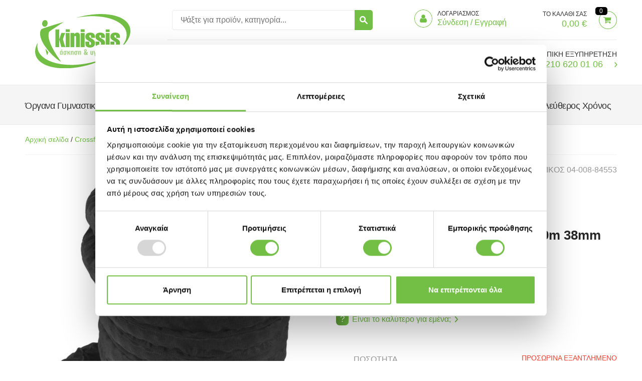

--- FILE ---
content_type: text/html; charset=UTF-8
request_url: https://www.kinissis.eu/crossfit/exoplismos-crossfit/schoinia-crossfit-battle-ropes/battle-rope-me-laves-alouminiou-9m-38mm-84553-amila
body_size: 48835
content:
<!DOCTYPE html>
<html lang="el" dir="ltr" prefix="og: http://ogp.me/ns#">
  <head>
    <meta charset="utf-8" />
<meta name="title" content="Battle Rope με λαβές Αλουμινίου 9m 38mm 84553 Amila | Kinissis.eu" />
<meta property="og:site_name" content="Kinissis.eu" />
<link rel="canonical" href="https://www.kinissis.eu/crossfit/exoplismos-crossfit/schoinia-crossfit-battle-ropes/battle-rope-me-laves-alouminiou-9m-38mm-84553-amila" />
<meta name="twitter:card" content="product" />
<meta property="og:type" content="product" />
<meta name="description" content="Τα Battle Ropes, αποτελούν ένα απλό και βασικό εργαλείο προπόνησης, ενώ απευθύνεται σε ευρύ κοινό διαφόρων ηλικιακών ομάδων." />
<meta name="twitter:title" content="Battle Rope με λαβές Αλουμινίου 9m 38mm 84553 Amila" />
<meta name="twitter:site" content="@kinissis" />
<meta name="twitter:description" content="Τα Battle Ropes, αποτελούν ένα απλό και βασικό εργαλείο προπόνησης, ενώ απευθύνεται σε ευρύ κοινό διαφόρων ηλικιακών ομάδων." />
<meta property="og:url" content="https://www.kinissis.eu/crossfit/exoplismos-crossfit/schoinia-crossfit-battle-ropes/battle-rope-me-laves-alouminiou-9m-38mm-84553-amila" />
<meta property="og:title" content="Battle Rope με λαβές Αλουμινίου 9m 38mm 84553 Amila | Kinissis.eu" />
<meta name="twitter:url" content="https://www.kinissis.eu/crossfit/exoplismos-crossfit/schoinia-crossfit-battle-ropes/battle-rope-me-laves-alouminiou-9m-38mm-84553-amila" />
<meta property="og:description" content="Τα Battle Ropes, αποτελούν ένα απλό και βασικό εργαλείο προπόνησης, ενώ απευθύνεται σε ευρύ κοινό διαφόρων ηλικιακών ομάδων." />
<meta name="twitter:image" content="https://cdn.kinissis.eu/cdn/farfuture/vCYtY-6s53rPxpLtkQtvshz0n94nIW1w2jbR-Aq-Q30/1684309995/sites/default/files/2023-05/battle-rope-me-laves-alouminiou-15m-f38mm-84553-amila.jpg" />
<meta property="og:image:url" content="https://cdn.kinissis.eu/cdn/farfuture/vCYtY-6s53rPxpLtkQtvshz0n94nIW1w2jbR-Aq-Q30/1684309995/sites/default/files/2023-05/battle-rope-me-laves-alouminiou-15m-f38mm-84553-amila.jpg" />
<meta name="twitter:label1" content="Price" />
<meta name="twitter:data1" content="62.5" />
<meta name="twitter:label2" content="Availability" />
<meta name="twitter:data2" content="Available" />
<meta name="MobileOptimized" content="width" />
<meta name="HandheldFriendly" content="true" />
<meta name="viewport" content="width=device-width, initial-scale=1.0" />
<style>@charset "UTF-8";
/* Slider */
.slick-slider
{
    position: relative;

    display: block;
    box-sizing: border-box;

    -webkit-user-select: none;
       -moz-user-select: none;
        -ms-user-select: none;
            user-select: none;

    -webkit-touch-callout: none;
    -khtml-user-select: none;
    -ms-touch-action: pan-y;
        touch-action: pan-y;
    -webkit-tap-highlight-color: transparent;
}

.slick-list
{
    position: relative;

    display: block;
    overflow: hidden;

    margin: 0;
    padding: 0;
}
.slick-list:focus
{
    outline: none;
}
.slick-list.dragging
{
    cursor: pointer;
    cursor: pointer;
}

.slick-slider .slick-track,
.slick-slider .slick-list
{
    -webkit-transform: translate3d(0, 0, 0);
       -moz-transform: translate3d(0, 0, 0);
        -ms-transform: translate3d(0, 0, 0);
         -o-transform: translate3d(0, 0, 0);
            transform: translate3d(0, 0, 0);
}

.slick-track
{
    position: relative;
    top: 0;
    left: 0;

    display: block;
    margin-left: auto;
    margin-right: auto;
}
.slick-track:before,
.slick-track:after
{
    display: table;

    content: '';
}
.slick-track:after
{
    clear: both;
}
.slick-loading .slick-track
{
    visibility: hidden;
}

.slick-slide
{
    display: none;
    float: left;

    height: 100%;
    min-height: 1px;
}
[dir='rtl'] .slick-slide
{
    float: right;
}
.slick-slide img
{
    display: block;
}
.slick-slide.slick-loading img
{
    display: none;
}
.slick-slide.dragging img
{
    pointer-events: none;
}
.slick-initialized .slick-slide
{
    display: block;
}
.slick-loading .slick-slide
{
    visibility: hidden;
}
.slick-vertical .slick-slide
{
    display: block;

    height: auto;

    border: 1px solid transparent;
}
.slick-arrow.slick-hidden {
    display: none;
}
/**
 * @file
 * Utility classes to hide elements in different ways.
 */

/**
 * Hide elements from all users.
 *
 * Used for elements which should not be immediately displayed to any user. An
 * example would be collapsible details that will be expanded with a click
 * from a user. The effect of this class can be toggled with the jQuery show()
 * and hide() functions.
 */
.hidden {
  display: none;
}

/**
 * Hide elements visually, but keep them available for screen readers.
 *
 * Used for information required for screen reader users to understand and use
 * the site where visual display is undesirable. Information provided in this
 * manner should be kept concise, to avoid unnecessary burden on the user.
 * "!important" is used to prevent unintentional overrides.
 */
.visually-hidden {
  position: absolute !important;
  clip: rect(1px, 1px, 1px, 1px);
  overflow: hidden;
  height: 1px;
  width: 1px;
  word-wrap: normal;
}

/**
 * The .focusable class extends the .visually-hidden class to allow
 * the element to be focusable when navigated to via the keyboard.
 */
.visually-hidden.focusable:active,
.visually-hidden.focusable:focus {
  position: static !important;
  clip: auto;
  overflow: visible;
  height: auto;
  width: auto;
}

/**
 * Hide visually and from screen readers, but maintain layout.
 */
.invisible {
  visibility: hidden;
}
@media all and (min-width: 960px) { nav.responsive-menu-block-wrapper { display: block; } .responsive-menu-toggle-wrapper.responsive-menu-toggle { display: none; } }#app{padding-top:155px}@media (min-width:960px){#app{padding-top:249px}}.page-header{width:100%;background:#fff;z-index:100;position:fixed;top:0;transition:height .5s!important;height:80px}@media (min-width:960px){.page-header{height:auto!important}}.page-header .wrapper{background-color:#fff}body.toolbar-fixed .page-header{top:79px}.page-header.scrolled .region-header_info{display:none!important}#block-ns-branding h1{margin-bottom:0}.region-header{transition:height .3s linear;height:83px}@media (min-width:720px){.region-header{height:100px}}@media (min-width:960px){.region-header{height:80px}}#block-horizontalmenu #horizontal-menu{font-size:16px}#block-horizontalmenu .horizontal-menu{font-size:14px;height:78px;transition:height .3s linear;display:table}#block-horizontalmenu .horizontal-menu>li{display:table-cell;height:100%;font-size:inherit;padding-right:15px;text-align:center;vertical-align:top}#block-horizontalmenu .horizontal-menu>li:last-child{padding:0}#block-horizontalmenu .horizontal-menu>li.hovered>a,#block-horizontalmenu .horizontal-menu>li.menu-item--active-trail a,#block-horizontalmenu .horizontal-menu>li:hover>a{border-top:3px solid #72bf45;color:#72bf45}#block-horizontalmenu .horizontal-menu>li>a{height:100%;display:-webkit-box;display:-ms-flexbox;display:flex;-webkit-box-align:center;-ms-flex-align:center;align-items:center;border-top:3px solid transparent;transition:height .3s linear,font-size .3s linear,color .2s ease,border .2s ease;font-weight:400}#block-horizontalmenu .horizontal-menu .sub-nav li a{border-top:none;color:#333}#block-horizontalmenu .horizontal-menu .sub-nav li.hovered>a,#block-horizontalmenu .horizontal-menu .sub-nav li .last-level-menu-link.hovered>a,#block-horizontalmenu .horizontal-menu .sub-nav li .last-level-menu-link:hover>a,#block-horizontalmenu .horizontal-menu .sub-nav li:hover>a{color:#72bf45}.block-kalathi{-webkit-transform-origin:right;-ms-transform-origin:right;transform-origin:right}.block-ns-branding img{-webkit-transform-origin:left;-ms-transform-origin:left;transform-origin:left}.block-ns-branding img,.region-header .block:not(.block-ns-branding){transition:-webkit-transform .3s linear;transition:transform .3s linear;transition:transform .3s linear,-webkit-transform .3s linear}.page-header{transition:box-shadow .3s linear}.page-header.force-scrolled,.page-header.scrolled{box-shadow:0 10px 40px -20px #000}.page-header.force-scrolled .region-header,.page-header.scrolled .region-header{height:60px;border-bottom:none}.page-header.force-scrolled .region-header-wrapper .region-header-helper,.page-header.scrolled .region-header-wrapper .region-header-helper{height:90px}.page-header.force-scrolled #block-horizontalmenu .horizontal-menu,.page-header.scrolled #block-horizontalmenu .horizontal-menu{height:45px}.page-header.force-scrolled .block-ns-branding img,.page-header.scrolled .block-ns-branding img{-webkit-transform:scale(.7);-ms-transform:scale(.7);transform:scale(.7);padding:8px 5px 5px}.page-header.force-scrolled .horizontal-menu>.menu-item.hovered>.menu-item-content-wrapper,.page-header.scrolled .horizontal-menu>.menu-item.hovered>.menu-item-content-wrapper{left:-40px}.horizontal-menu>.menu-item.force-hovered>.menu-item-content-wrapper,.horizontal-menu>.menu-item.hovered>.menu-item-content-wrapper{display:-webkit-box;display:-ms-flexbox;display:flex}body .block-checkoutprogress:after{content:"";display:table;clear:both}body .block-checkoutprogress{visibility:visible;opacity:1;transition:opacity .2s ease}.checkout-progress{height:25px;margin:0 auto;padding-left:0;width:100%;margin-bottom:60px;text-transform:uppercase;display:-webkit-box;display:-ms-flexbox;display:flex}@media (min-width:720px){.checkout-progress{width:645px}}.checkout-progress li{-webkit-box-flex:1;-ms-flex:1;flex:1;display:block;color:#72bf45;text-align:center;font-size:9px;font-weight:500;position:relative;padding-top:22px}@media (min-width:720px){.checkout-progress li{font-size:16px}}@media (min-width:960px){.checkout-progress li{font-size:16px}}.checkout-progress li a{pointer-events:auto;color:#72bf45}.checkout-progress li:after{width:10px;height:10px;border-radius:100%;box-shadow:0 0 0 4px #fff;top:0;left:50%;-webkit-transform:translateX(-50%);-ms-transform:translateX(-50%);transform:translateX(-50%);z-index:2}.checkout-progress li:after,.checkout-progress li:before{content:"";display:inline-block;background-color:#72bf45;position:absolute}.checkout-progress li:before{height:2px;width:100%;top:4px;right:50%;z-index:1}.checkout-progress li:first-child:before{display:none}.checkout-progress li.checkout-progress--step__current~li,.checkout-progress li.checkout-progress--step__current~li a{color:#767676;pointer-events:none}.checkout-progress li.checkout-progress--step__current~li:after,.checkout-progress li.checkout-progress--step__current~li:before,.checkout-progress li.checkout-progress--step__current~li a:after,.checkout-progress li.checkout-progress--step__current~li a:before{background-color:#767676}.checkout-progress li.checkout-progress--step__current~li:after,.checkout-progress li.checkout-progress--step__current~li a:after{background-color:#999}.checkout-progress.options-3 li{width:33%}.form-item-ns-payment-methods-pane-no-credit-card-installments{display:-webkit-box;display:-ms-flexbox;display:flex;-webkit-box-orient:vertical;-webkit-box-direction:normal;-ms-flex-direction:column;flex-direction:column;gap:7px;padding:10px 0}.form-item-ns-payment-methods-pane-no-credit-card-installments .ajax-progress,.form-item-ns-payment-methods-pane-no-credit-card-installments ajax-progress-throbber{display:none}.form-item-ns-payment-methods-pane-no-credit-card-installments input[type=number].no_credit_card_installments_class{-moz-appearance:auto;max-width:25%}.form-item-ns-payment-methods-pane-no-credit-card-installments input[type=number].no_credit_card_installments_class::-webkit-inner-spin-button,.form-item-ns-payment-methods-pane-no-credit-card-installments input[type=number].no_credit_card_installments_class::-webkit-outer-spin-button{-webkit-appearance:auto;margin:0}.form-item-ns-payment-methods-pane-no-credit-card-installments .description{font-size:12px}*{box-sizing:border-box}

/*! minireset.css v0.0.3 | MIT License | github.com/jgthms/minireset.css */blockquote,body,dd,dl,dt,fieldset,figure,h1,h2,h3,h4,h5,h6,hr,html,iframe,legend,li,ol,p,pre,textarea,ul{margin:0;padding:0}h1,h2,h3,h4,h5,h6{font-size:100%;font-weight:400}ul{list-style:none}button,input,select,textarea{margin:0}html{box-sizing:border-box}*,:after,:before{box-sizing:inherit}audio,embed,iframe,img,object,video{height:auto;max-width:100%}iframe{border:0}td,th{text-align:left}

/*! normalize.css v3.0.3 | MIT License | github.com/necolas/normalize.css */html{font-family:sans-serif;-ms-text-size-adjust:100%;-webkit-text-size-adjust:100%}body{margin:0}article,aside,details,figcaption,figure,footer,header,hgroup,main,menu,nav,section,summary{display:block}audio,canvas,progress,video{display:inline-block;vertical-align:baseline}audio:not([controls]){display:none;height:0}[hidden],template{display:none}a{background-color:transparent}a:active,a:hover{outline:0}abbr[title]{border-bottom:1px dotted}b,strong{font-weight:700}dfn{font-style:italic}h1{font-size:2em;margin:.67em 0}mark{background:#ff0;color:#000}small{font-size:80%}sub,sup{font-size:75%;line-height:0;position:relative;vertical-align:baseline}sup{top:-.5em}sub{bottom:-.25em}img{border:0}svg:not(:root){overflow:hidden}figure{margin:1em 40px}hr{box-sizing:content-box;height:0}pre{overflow:auto}code,kbd,pre,samp{font-family:monospace,monospace;font-size:1em}button,input,optgroup,select,textarea{color:inherit;font:inherit;margin:0}button{overflow:visible}button,select{text-transform:none}button,html input[type=button],input[type=reset],input[type=submit]{-webkit-appearance:button;cursor:pointer}button[disabled],html input[disabled]{cursor:default}button::-moz-focus-inner,input::-moz-focus-inner{border:0;padding:0}input{line-height:normal}input[type=checkbox],input[type=radio]{box-sizing:border-box;padding:0}input[type=number]::-webkit-inner-spin-button,input[type=number]::-webkit-outer-spin-button{height:auto}input[type=search]{-webkit-appearance:textfield;box-sizing:content-box}input[type=search]::-webkit-search-cancel-button,input[type=search]::-webkit-search-decoration{-webkit-appearance:none}fieldset{border:1px solid silver;margin:0 2px;padding:.35em .625em .75em}legend{border:0}textarea{overflow:auto}optgroup{font-weight:700}table{border-collapse:collapse;border-spacing:0}legend,td,th{padding:0}legend{display:table;float:left;margin:0;width:100%}legend+*{clear:both}fieldset{border:0;padding:.01em 0 0;margin:0;min-width:0}body:not(:-moz-handler-blocked) fieldset{display:table-cell}.visually-hidden{margin-top:-1px}#block-summerperiodmessage,.bg-image .slideshow-content-wrapper,.block-horizontalmenu,.block-ns-main-menu,.block-ns-page-title,.block-views-block-slick-slideshow-block-1,.cart-page-messages,.page-content.with-sidebar,.page-content:not(.with-sidebar) .block-ns-content,.promo_banners,.region-header-wrapper .region-header-helper,.region-header_above,.region-usps .wrapper,.status-messages,body:not(.page-product):not(.front) #app .page-content.with-sidebar,nav[aria-labelledby=system-breadcrumb]{display:block;margin:0 10px;overflow-x:hidden}@media (min-width:720px){#block-summerperiodmessage,.bg-image .slideshow-content-wrapper,.block-horizontalmenu,.block-ns-main-menu,.block-ns-page-title,.block-views-block-slick-slideshow-block-1,.cart-page-messages,.page-content.with-sidebar,.page-content:not(.with-sidebar) .block-ns-content,.promo_banners,.region-header-wrapper .region-header-helper,.region-header_above,.region-usps .wrapper,.status-messages,body:not(.page-product):not(.front) #app .page-content.with-sidebar,nav[aria-labelledby=system-breadcrumb]{margin:0 auto;max-width:700px}}@media (min-width:960px){#block-summerperiodmessage,.bg-image .slideshow-content-wrapper,.block-horizontalmenu,.block-ns-main-menu,.block-ns-page-title,.block-views-block-slick-slideshow-block-1,.cart-page-messages,.page-content.with-sidebar,.page-content:not(.with-sidebar) .block-ns-content,.promo_banners,.region-header-wrapper .region-header-helper,.region-header_above,.region-usps .wrapper,.status-messages,body:not(.page-product):not(.front) #app .page-content.with-sidebar,nav[aria-labelledby=system-breadcrumb]{max-width:920px}}@media (min-width:1220px){#block-summerperiodmessage,.bg-image .slideshow-content-wrapper,.block-horizontalmenu,.block-ns-main-menu,.block-ns-page-title,.block-views-block-slick-slideshow-block-1,.cart-page-messages,.page-content.with-sidebar,.page-content:not(.with-sidebar) .block-ns-content,.promo_banners,.region-header-wrapper .region-header-helper,.region-header_above,.region-usps .wrapper,.status-messages,body:not(.page-product):not(.front) #app .page-content.with-sidebar,nav[aria-labelledby=system-breadcrumb]{max-width:1180px}}.block-searchblocksearchapi .voice-search,.block-searchblocksearchapi button,.delete-order-item,.layout-region-checkout-main .checkout-pane-shipping-information button,.times-x{padding:0;margin:0;border:none;font-size:0;background:none;cursor:pointer}.block-searchblocksearchapi .voice-search .button-text,.block-searchblocksearchapi button .button-text,.delete-order-item .button-text,.layout-region-checkout-main .checkout-pane-shipping-information button .button-text,.times-x .button-text{display:none}.block-searchblocksearchapi .voice-search:focus,.block-searchblocksearchapi button:focus,.delete-order-item:focus,.layout-region-checkout-main .checkout-pane-shipping-information button:focus,.times-x:focus{outline:none}.block-searchblocksearchapi .voice-search:hover:active:after,.block-searchblocksearchapi .voice-search:hover:active:before,.block-searchblocksearchapi button:hover:active:after,.block-searchblocksearchapi button:hover:active:before,.delete-order-item:hover:active:after,.delete-order-item:hover:active:before,.layout-region-checkout-main .checkout-pane-shipping-information button:hover:active:after,.layout-region-checkout-main .checkout-pane-shipping-information button:hover:active:before,.times-x:hover:active:after,.times-x:hover:active:before{color:#5b9b36}.times-x{font-size:0;display:inline-block;vertical-align:middle}.times-x:before{font-size:.3rem;font-family:icons!important;speak:none;font-style:normal;font-weight:400;font-variant:normal;text-transform:none;line-height:1;-webkit-font-smoothing:antialiased;-moz-osx-font-smoothing:grayscale;content:"\E909";display:block}.responsive-menu-toggle-icon .label{position:absolute!important;clip:rect(1px,1px,1px,1px);overflow:hidden;height:1px;width:1px;word-wrap:normal;margin-top:-1px}.slideshow-content .product-more .more-info{letter-spacing:.1em;background-color:#72bf45;border-radius:3px;border:2px solid #72bf45;box-sizing:border-box;color:#fff;display:block;font-weight:700;line-height:18px;margin:0 auto;outline:0;text-align:center;text-decoration:none;text-transform:uppercase;transition:background-color .1s ease,border-color .1s ease,color .1s ease}@media (min-width:720px){.slideshow-content .product-more .more-info{font-size:18px;padding:20px 35px}}.slideshow-content .product-more .more-info:focus,.slideshow-content .product-more .more-info:hover{background-color:#5b9b36;border-color:#5b9b36}.slideshow-content .product-more .more-info:active{background-color:#182a0e;border-color:#0d1708}.slideshow-content .product-more .disabled.more-info,.slideshow-content .product-more [disabled].more-info{pointer-events:none;opacity:.5}.product--full .form-submit{letter-spacing:.1em;background-color:#72bf45;border-radius:3px;border:2px solid #72bf45;box-sizing:border-box;color:#fff;font-weight:700;line-height:16px;margin:0;outline:0;text-align:center;text-decoration:none;text-transform:uppercase;transition:background-color .1s ease,border-color .1s ease,color .1s ease;padding:20px 10px;font-size:14px;max-width:100%;letter-spacing:-.02em}@media (min-width:720px){.product--full .form-submit{width:auto;padding:20px 35px;font-size:16px;letter-spacing:.1em}}.product--full .form-submit:after{font-family:icons!important;speak:none;font-style:normal;font-weight:400;font-variant:normal;text-transform:none;line-height:1;-webkit-font-smoothing:antialiased;-moz-osx-font-smoothing:grayscale;content:"\E901";display:block;font-size:10px;display:inline-block;margin-left:15px}.product--full .form-submit:focus,.product--full .form-submit:hover{background:#5b9b36}.product--full .form-submit:active{background-color:#457628;border-color:#3a6322}.product--full .disabled.form-submit,.product--full [disabled].form-submit{pointer-events:none;opacity:.5}.checkout-pane-login .form-submit{background-color:#72bf45;border-radius:3px;border:none;color:#fff;display:block;font-weight:700;line-height:16px;margin:0 auto;outline:0;text-align:center;text-decoration:none;text-transform:uppercase;transition:background-color .1s ease,border-color .1s ease,color .1s ease;padding:20px 10px;float:none;font-size:14px;width:100%;letter-spacing:-.02em}@media (min-width:720px){.checkout-pane-login .form-submit{padding:20px 35px;font-size:16px;letter-spacing:.1em}}.checkout-pane-login .form-submit:before{font-family:icons!important;speak:none;font-style:normal;font-weight:400;font-variant:normal;text-transform:none;line-height:1;-webkit-font-smoothing:antialiased;-moz-osx-font-smoothing:grayscale;content:"\E920";display:block;display:inline-block;vertical-align:middle;margin-right:10px;-webkit-transform:translateY(-10%);-ms-transform:translateY(-10%);transform:translateY(-10%)}.checkout-pane-login .form-submit:focus,.checkout-pane-login .form-submit:hover{background:#5b9b36}.checkout-pane-login .form-submit:active{background-color:#182a0e;border-color:#0d1708}.checkout-pane-login .disabled.form-submit,.checkout-pane-login [disabled].form-submit{pointer-events:none;opacity:.5}.slideshow-content .product-more .more-info:after{font-family:icons!important;speak:none;font-style:normal;font-weight:400;font-variant:normal;text-transform:none;line-height:1;-webkit-font-smoothing:antialiased;-moz-osx-font-smoothing:grayscale;content:"\E901";display:block;display:inline-block;font-size:10px;font-weight:700;margin:2px 0 0 15px;text-decoration:none;vertical-align:middle}.slideshow-content .product-more .more-info{background-color:#fff;border:#fff;box-shadow:0 0 60px 0 rgba(0,0,0,.5);color:#72bf45;font-size:16px;padding:14px 10px 15px 28px}.slideshow-content .product-more .more-info:focus,.slideshow-content .product-more .more-info:hover{background-color:#72bf45;border-color:#72bf45;color:#fff}.promo_banners .ck-template-banners-6 .ck-2-banners .banner{display:block;transition:box-shadow .4s ease;z-index:1}.promo_banners .ck-template-banners-6 .ck-2-banners .banner:before{background:#72bf45;content:"";height:4px;position:absolute;bottom:0;left:5%;width:90%;z-index:3}.promo_banners .ck-template-banners-6 .ck-2-banners .banner:hover{box-shadow:0 0 60px 0 rgba(0,0,0,.5);z-index:2}.block-blogmenu a,.block-views-block-article-archive-block-1 a,.node--article--mini_teaser a{color:#333;display:block;font-size:14px;padding:20px 0 20px 20px;text-decoration:none;text-transform:uppercase;transition:color .2s;position:relative;line-height:1;padding-right:50px;border-bottom:1px solid #eaeaea}.block-blogmenu a:after,.block-views-block-article-archive-block-1 a:after,.node--article--mini_teaser a:after{font-family:icons!important;speak:none;font-style:normal;font-weight:400;font-variant:normal;text-transform:none;line-height:1;-webkit-font-smoothing:antialiased;-moz-osx-font-smoothing:grayscale;content:"\E901";display:block;font-size:12px;color:#72bf45;position:absolute;right:20px;top:50%;-webkit-transform:translateY(-50%);-ms-transform:translateY(-50%);transform:translateY(-50%)}.block-blogmenu a:hover,.block-views-block-article-archive-block-1 a:hover,.node--article--mini_teaser a:hover{color:#72bf45}#block-tagcloud .block__title,.block-blogmenu .block__title,.block-views-block-article-archive-block-1 .block__title,.block-views-block-promoted-articles-view-block-1 .block__title{border-bottom:1px solid #eaeaea;color:#72bf45;font-size:15px;font-weight:700;line-height:1;margin:0;padding:0 0 15px 20px;text-transform:uppercase}@font-face{font-family:icons;src:url("https://cdn.kinissis.eu/themes/custom/ns/dist/fonts/icons.eot?bd5d41e72cd37d6d0f51a696c28c5dd1");src:url("https://cdn.kinissis.eu/themes/custom/ns/dist/fonts/icons.eot?bd5d41e72cd37d6d0f51a696c28c5dd1") format("embedded-opentype"),url("https://cdn.kinissis.eu/themes/custom/ns/dist/fonts/icons.woff2?83ad4c3117aac39b26d33eaa19d530c0") format("woff2"),url("https://cdn.kinissis.eu/themes/custom/ns/dist/fonts/icons.ttf?de70a305cc7b6f5bb950838fc99d7043") format("truetype"),url("https://cdn.kinissis.eu/themes/custom/ns/dist/fonts/icons.woff?435be661c8742342df31d81b6ea5f93c") format("woff"),url("https://cdn.kinissis.eu/themes/custom/ns/dist/fonts/icons.svg?d90dee8dcc1ad59495311ac55a8fa9d6") format("svg");font-weight:400;font-style:normal;font-display:block}a{text-decoration:none;color:#72bf45}#block-ns-content .product--full .field--body ul,#block-views-block-category-page-header-block-block-3 ul{list-style-type:disc}#block-ns-content .product--full .field--body ol,#block-ns-content .product--full .field--body ul,#block-views-block-category-page-header-block-block-3 ol,#block-views-block-category-page-header-block-block-3 ul{padding-left:20px}body{font-family:Helvetica Neue,Helvetica,Arial,sans-serif;font-size:18px;line-height:1.25;text-rendering:optimizeLegibility;-webkit-font-feature-settings:"kern" 1;font-feature-settings:"kern" 1;-webkit-font-kerning:normal;font-kerning:normal;-webkit-font-smoothing:antialiased;-moz-osx-font-smoothing:grayscale}body,p{color:#333}.h1,h1{margin:0 0 20px;color:#72bf45;font-size:20.8px;line-height:1em;font-weight:700}@media (min-width:720px){.h1,h1{font-size:27.2px}}@media (min-width:720px) and (min-width:960px){.h1,h1{font-size:32px}}.block__title,.checkout-pane-login legend,.h2,h2{display:block;color:#72bf45;font-size:16.9px;line-height:1em}@media (min-width:720px){.block__title,.checkout-pane-login legend,.h2,h2{font-size:22.1px}}@media (min-width:720px) and (min-width:960px){.block__title,.checkout-pane-login legend,.h2,h2{font-size:26px}}.h3,h3{color:#72bf45;font-size:13px;line-height:1em}@media (min-width:720px){.h3,h3{font-size:17px}}@media (min-width:720px) and (min-width:960px){.h3,h3{font-size:20px}}.h4,h4{font-size:18px}.h4,.h5,h4,h5{color:#333;line-height:1em}.h5,h5{font-size:16px}.h6,h6{color:#333;font-size:14px;line-height:1em}::-moz-selection{background:#8fcc6b;color:#fff}::selection{background:#8fcc6b;color:#fff}.times-x{padding-bottom:1px;padding-left:3px}.delete-order-item{color:#adadad;transition:color .2s ease}.delete-order-item:before{font-size:12px;font-family:icons!important;speak:none;font-style:normal;font-weight:400;font-variant:normal;text-transform:none;line-height:1;-webkit-font-smoothing:antialiased;-moz-osx-font-smoothing:grayscale;content:"\E909";display:block}.delete-order-item:hover{color:#7a7a7a}button,input,select,textarea{font-size:inherit;color:inherit}input::-ms-clear{display:none}input[type=number]{-moz-appearance:textfield}input[type=number]::-webkit-inner-spin-button,input[type=number]::-webkit-outer-spin-button{-webkit-appearance:none;margin:0}.button-text{display:inline-block;vertical-align:middle}.uppercase{text-transform:uppercase}a.linked-image{display:block;font-size:0}label.form-required:after{content:"*";display:inline-block;font-size:.8em;vertical-align:top;margin-left:.3em}.kint footer li{color:#333!important}.field--body ul{list-style:disc;padding-left:20px}.field--body p,.field--body ul{margin-bottom:10px}.cart-page-messages,.status-messages{margin-bottom:20px}.cart-page-messages .message-wrapper,.status-messages .message-wrapper{border-radius:3px;padding:20px 30px;background:#4caf50;color:hsla(0,0%,100%,.9);font-weight:700}.cart-page-messages .message-wrapper a,.status-messages .message-wrapper a{color:inherit;text-decoration:underline}.cart-page-messages .message-wrapper.warning,.status-messages .message-wrapper.warning{background:#ff9800;color:rgba(31,45,61,.7)}.cart-page-messages .message-wrapper.error,.status-messages .message-wrapper.error{background:#e53935;color:hsla(0,0%,100%,.9)}.ajax-progress-fullscreen{left:0;top:0;width:100%;height:100%;z-index:1;background:#fff;opacity:.3}.discount-percentage{display:none!important}.discount-percentage .off{margin:0 .3em}.product--full .add-to-cart-form__footer .discount-percentage{display:block!important;font-size:16px;text-transform:uppercase;color:#999;margin:8px;font-weight:400}@media (min-width:720px){.product--full .add-to-cart-form__footer .discount-percentage{font-size:14px;position:absolute;top:0;right:0;-webkit-transform-origin:top center;-ms-transform-origin:top center;transform-origin:top center;-webkit-transform:translateX(50%) rotate(45deg);-ms-transform:translateX(50%) rotate(45deg);transform:translateX(50%) rotate(45deg);padding:13px 3em 2px;background:#4caf50;color:#fff;margin:0}.product--full .add-to-cart-form__footer .discount-percentage:before{content:"-"}.product--full .add-to-cart-form__footer .discount-percentage .off{display:none}}html{overflow-Y:scroll}body{overflow-Y:hidden}#app{overflow:visible}body.taxonomy--kategoria .page-content{border-top:1px solid #eaeaea}.page-content.with-sidebar,body:not(.page-product):not(.front) #app .page-content.with-sidebar{display:-webkit-box;display:-ms-flexbox;display:flex;-webkit-box-orient:vertical;-webkit-box-direction:normal;-ms-flex-direction:column;flex-direction:column;padding-bottom:40px}@media (min-width:960px){.page-content.with-sidebar,body:not(.page-product):not(.front) #app .page-content.with-sidebar{-webkit-box-orient:horizontal;-webkit-box-direction:normal;-ms-flex-direction:row;flex-direction:row}}.layout-sidebar-first{width:100%;-ms-flex-negative:0;flex-shrink:0;margin-top:50px;z-index:20}@media (min-width:960px){.layout-sidebar-first{-webkit-box-ordinal-group:0;-ms-flex-order:-1;order:-1;width:325px;margin-top:0;margin-right:30px}}@media (min-width:1220px){.layout-sidebar-first{width:285px}}.layout-sidebar-second{-ms-flex-negative:0;flex-shrink:0;width:100%;margin-top:35px}@media (min-width:960px){.layout-sidebar-second{width:315px;margin-left:30px;margin-top:0;padding-top:6px}}@media (min-width:1220px){.layout-sidebar-second{width:400px}}@media (min-width:960px){body.page-blog .layout-sidebar-second,body.taxonomy--blog_section .layout-sidebar-second{padding-top:52px}}.layout-content{-webkit-box-flex:1;-ms-flex-positive:1;flex-grow:1;max-width:100%}.region{position:relative}input{max-width:100%}input:-ms-clear{display:none}.page-content:not(.with-sidebar) .block-ns-content{overflow:visible}.block-livechat,.goTop{display:block}.page-node .first-level-category-page-view{display:-webkit-box;display:-ms-flexbox;display:flex}.block-webform-2,.page-content,body:not(.page-product):not(.front) .page-content{display:block}@media (min-width:960px){#off-canvas,.off-canvas-wrapper{display:none!important}}.off-canvas-wrapper{display:none}.block-checkoutprogress,span[data-big-pipe-placeholder-id*=checkoutprogress]{display:block;height:85px;opacity:0;visibility:hidden}#toolbar-administration{display:none}.region-header_above-wrapper{background:#f5f5f5;transition:max-height .3s ease}.block-allagiglossas .links{display:-webkit-box;display:-ms-flexbox;display:flex}.block-allagiglossas .links li{margin-left:10px}.block-allagiglossas .links a{font-size:14px;color:#666;text-decoration:underline}.block-allagiglossas .links a.is-active{color:#aaa;pointer-events:none;text-decoration:none}.block-allagiglossas .links a:hover{text-decoration:none}.region-header-wrapper .region-header-helper{overflow:visible}@media (min-width:960px){.region-header-wrapper .region-header-helper{border-bottom:none;display:-webkit-box;display:-ms-flexbox;display:flex;-webkit-box-pack:justify;-ms-flex-pack:justify;justify-content:space-between;-webkit-box-align:center;-ms-flex-align:center;align-items:center;-ms-flex-wrap:nowrap;flex-wrap:nowrap}}@media (min-width:960px){.region-header-wrapper .region-branding{max-width:175px}}@media (min-width:1220px){.region-header-wrapper .region-branding{max-width:none}}@media (min-width:960px){.region-header-wrapper .header-info{width:76%}}@media (min-width:1220px){.region-header-wrapper .header-info{width:76%}}.region-header-wrapper .header-info .region-header{border-bottom:1px solid #eaeaea}.region-header-wrapper .header-info .region-header,.region-header-wrapper .header-info .region-header_info{display:-webkit-box;display:-ms-flexbox;display:flex;-webkit-box-pack:justify;-ms-flex-pack:justify;justify-content:space-between;-webkit-box-align:center;-ms-flex-align:center;align-items:center}.region-header-wrapper .header-info .region-header_info{padding:20px 0}.region-header_above{display:-webkit-box;display:-ms-flexbox;display:flex;-webkit-box-pack:end;-ms-flex-pack:end;justify-content:flex-end;overflow:visible;-webkit-box-align:center;-ms-flex-align:center;align-items:center;-ms-flex-wrap:wrap;flex-wrap:wrap;min-height:28px}.page-checkout .region-branding{position:relative}.region-branding{text-align:center;-webkit-backface-visibility:hidden;backface-visibility:hidden;position:absolute;left:0;right:0;margin:0 auto;padding:0}@media (min-width:960px){.region-branding{text-align:left;position:static;left:auto;right:auto;margin:0;-webkit-box-pack:center;-ms-flex-pack:center;justify-content:center;display:-webkit-inline-box;display:-ms-inline-flexbox;display:inline-flex;-webkit-box-flex:0;-ms-flex-positive:0;flex-grow:0;padding:0}}.region-branding h1{margin:0;font-weight:400}.region-branding img{padding:10px;width:130px;margin-left:10px}@media (min-width:720px){.region-branding img{width:160px}}@media (min-width:960px){.region-branding img{width:175px}}@media (min-width:1220px){.region-branding img{width:210px}}#block-ns-entityviewuser{display:none}@media (min-width:960px){#block-ns-entityviewuser{display:block}}#block-searchblocksearchapi{display:-webkit-inline-box;display:-ms-inline-flexbox;display:inline-flex}@media (min-width:0) and (max-width:959px){#block-searchblocksearchapi:focus-within{-webkit-transform:translateY(100%)!important;-ms-transform:translateY(100%)!important;transform:translateY(100%)!important}}span[data-big-pipe-placeholder-id*=searchblocksearchapi]{height:55px;display:block;width:100%;-webkit-box-ordinal-group:3;-ms-flex-order:2;order:2}.block-searchblocksearchapi{-webkit-box-ordinal-group:3;-ms-flex-order:2;order:2;width:100%;padding:0 0 20px;min-height:55px}@media (min-width:960px){.block-searchblocksearchapi{-webkit-box-ordinal-group:1;-ms-flex-order:0;order:0;width:auto;padding:10px}}.block-searchblocksearchapi form{position:relative;margin:0 auto;max-width:100%}.block-searchblocksearchapi input{background:#f5f5f5;border:1px solid #eaeaea;border-radius:5px;display:block;font-size:16px;line-height:2.5;height:2.5em;position:relative;background:none!important;padding:0 66px 0 10px;width:310px}.block-searchblocksearchapi input:-ms-clear{display:none}@media (min-width:1220px){.block-searchblocksearchapi input{padding:0 16px;width:400px}}.block-searchblocksearchapi input:focus{outline:none}.block-searchblocksearchapi button{position:absolute;top:0;right:0;height:100%;padding:5px 10px;background:#72bf45;transition:background .3s ease;border-radius:0 5px 5px 0}.block-searchblocksearchapi button:before{font-family:icons!important;speak:none;font-style:normal;font-weight:400;font-variant:normal;text-transform:none;line-height:1;-webkit-font-smoothing:antialiased;-moz-osx-font-smoothing:grayscale;content:"\E91A";display:block;font-size:16px;color:#fff;transition:color .3s ease}.block-searchblocksearchapi button:hover{background:#5b9b36}.block-searchblocksearchapi button:focus{outline:none}.block-searchblocksearchapi .voice-search{position:absolute;top:0;right:35px;height:100%;padding:11px 10px;border-radius:50%}.block-searchblocksearchapi .voice-search:before{font-family:icons!important;speak:none;font-style:normal;font-weight:400;font-variant:normal;text-transform:none;line-height:1;-webkit-font-smoothing:antialiased;-moz-osx-font-smoothing:grayscale;content:"\E91E";display:block;font-size:17px;color:#72bf45;transition:color .3s ease;position:relative;z-index:2}.block-searchblocksearchapi .voice-search:after{content:"";display:none;width:33px;height:33px;background:#efefef;position:absolute;z-index:1;top:1px;left:2px;border-radius:100%;animation:blink .7s infinite;-webkit-animation:blink .7s infinite}.block-searchblocksearchapi .voice-search:hover:before{color:#8fcc6b}.block-searchblocksearchapi .voice-search.listening:before{color:#af3800}.block-searchblocksearchapi .voice-search.listening:after{display:block}.account-block__link{color:inherit;margin-top:4px}.account-block__image{display:inline-block;margin:0 5px 0 0;vertical-align:middle}.account-block__image article{font-size:0}.account-block__image img{width:36px;border-radius:50%}.account-block__text{display:inline-block;vertical-align:top;font-size:12px;text-decoration:none;transition:color .2s;vertical-align:middle;white-space:nowrap;margin-top:-5px}.account-block__title{display:block;text-transform:uppercase}.account-block__cta{color:#72bf45;display:block;font-size:16px;transition:color .3s ease;font-weight:400}.account-block__link:hover .account-block__cta{color:#5b9b36}#block-highlightsearchblock{display:-webkit-box;display:-ms-flexbox;display:flex}@media (min-width:960px){#block-highlightsearchblock{display:none}}#block-highlightsearchblock .field--body{display:-webkit-box;display:-ms-flexbox;display:flex}#block-highlightsearchblock .mobile-header-link-search{font-size:0}#block-highlightsearchblock .mobile-header-link-search:before{font-family:icons!important;speak:none;font-style:normal;font-weight:400;font-variant:normal;text-transform:none;line-height:1;-webkit-font-smoothing:antialiased;-moz-osx-font-smoothing:grayscale;content:"\E91A";display:block;font-size:15px;color:#63a23f;border:1px solid currentColor;padding:0 10px;width:35px;border-radius:50%;height:35px;display:-webkit-box;display:-ms-flexbox;display:flex;-webkit-box-align:center;-ms-flex-align:center;align-items:center;-webkit-box-pack:center;-ms-flex-pack:center;justify-content:center}#block-kalathi{display:-webkit-inline-box;display:-ms-inline-flexbox;display:inline-flex;-webkit-box-ordinal-group:2;-ms-flex-order:1;order:1;z-index:2}@media (min-width:960px){#block-kalathi{-webkit-box-ordinal-group:1;-ms-flex-order:0;order:0;padding:21px 0}}#block-kalathi cart-block--contents__link{text-transform:uppercase}.cart-block--link__expand{display:block;color:#72bf45}.cart-block--link__expand:hover{color:#5b9b36}.cart-block--label{color:#333;text-transform:uppercase;font-size:12px}.cart-block--label,.cart-block--total{display:block;text-align:right}.cart-block--text{vertical-align:middle;margin-right:12px;display:none}@media (min-width:960px){.cart-block--text{display:inline-block}}.cart-block--icon{display:inline-block;position:relative;vertical-align:middle}.cart-block--icon:before{font-family:icons!important;speak:none;font-style:normal;font-weight:400;font-variant:normal;text-transform:none;line-height:1;-webkit-font-smoothing:antialiased;-moz-osx-font-smoothing:grayscale;content:"\E907";display:block;font-size:36px;padding-left:7px}.cart-block--count{position:absolute;top:-8px;left:0;background:#000;border-radius:5px;color:#fff;display:block;font-size:12px;font-weight:500;height:16px;line-height:16px;text-align:center;width:24px}.cart-block--contents{display:none}#block-responsivemenumobileicon{overflow:hidden;outline:none;display:-webkit-inline-box;display:-ms-inline-flexbox;display:inline-flex;margin-left:0;-webkit-box-ordinal-group:0;-ms-flex-order:-1;order:-1}@media (min-width:960px){#block-responsivemenumobileicon{display:none;-webkit-box-ordinal-group:1;-ms-flex-order:0;order:0;margin-left:23px}}.responsive-menu-toggle-icon{height:29px;width:20px;background:transparent}.responsive-menu-toggle-icon:after,.responsive-menu-toggle-icon:before,.responsive-menu-toggle-icon span.icon{background:#72bf45;left:0}.block-horizontalmenu,.block-ns-main-menu{position:relative;white-space:nowrap;overflow:visible}.block-horizontalmenu .horizontal-menu,.block-horizontalmenu .level-0,.block-ns-main-menu .horizontal-menu,.block-ns-main-menu .level-0{font-size:0;position:relative;display:-webkit-box;display:-ms-flexbox;display:flex}.block-horizontalmenu .horizontal-menu>li,.block-horizontalmenu .level-0>li,.block-ns-main-menu .horizontal-menu>li,.block-ns-main-menu .level-0>li{display:inline-block;text-align:center}.block-horizontalmenu .horizontal-menu>li>a,.block-horizontalmenu .level-0>li>a,.block-ns-main-menu .horizontal-menu>li>a,.block-ns-main-menu .level-0>li>a{padding:0 10px}.block-horizontalmenu .horizontal-menu>li:first-child,.block-horizontalmenu .level-0>li:first-child,.block-ns-main-menu .horizontal-menu>li:first-child,.block-ns-main-menu .level-0>li:first-child{text-align:left}.block-horizontalmenu .horizontal-menu>li:first-child>a,.block-horizontalmenu .level-0>li:first-child>a,.block-ns-main-menu .horizontal-menu>li:first-child>a,.block-ns-main-menu .level-0>li:first-child>a{padding-left:0}.block-horizontalmenu .horizontal-menu>li:last-child,.block-horizontalmenu .level-0>li:last-child,.block-ns-main-menu .horizontal-menu>li:last-child,.block-ns-main-menu .level-0>li:last-child{margin-left:auto;color:#72bf45}.block-horizontalmenu .horizontal-menu>li:last-child>a,.block-horizontalmenu .level-0>li:last-child>a,.block-ns-main-menu .horizontal-menu>li:last-child>a,.block-ns-main-menu .level-0>li:last-child>a{padding-right:0}.block-horizontalmenu .horizontal-menu a,.block-horizontalmenu .level-0 a,.block-ns-main-menu .horizontal-menu a,.block-ns-main-menu .level-0 a{letter-spacing:-.025em;color:#333;display:table-cell;text-align:inherit;font-size:18px;line-height:1;height:78px;vertical-align:middle;white-space:normal;position:relative;text-decoration:none;text-transform:none;font-weight:500;padding:0;transition:height .3s linear,font-size .3s linear,color .2s linear}.block-horizontalmenu .horizontal-menu li.has-sub>a,.block-horizontalmenu .level-0 li.has-sub>a,.block-ns-main-menu .horizontal-menu li.has-sub>a,.block-ns-main-menu .level-0 li.has-sub>a{padding-right:9px}.block-horizontalmenu .horizontal-menu li.has-sub>a:after,.block-horizontalmenu .level-0 li.has-sub>a:after,.block-ns-main-menu .horizontal-menu li.has-sub>a:after,.block-ns-main-menu .level-0 li.has-sub>a:after{font-family:icons!important;speak:none;font-style:normal;font-weight:400;font-variant:normal;text-transform:none;line-height:1;-webkit-font-smoothing:antialiased;-moz-osx-font-smoothing:grayscale;content:"\E903";display:block;font-size:7px;position:absolute;top:50%;right:0;-webkit-transform:translateY(-50%);-ms-transform:translateY(-50%);transform:translateY(-50%)}.block-horizontalmenu .level-1,.block-ns-main-menu .level-1{display:none}.region-navigation{display:block;background-color:#f5f5f5;border-top:1px solid #eaeaea;border-bottom:1px solid #eaeaea}.region-usps{background:#f5f5f5;border:1px solid transparent;height:1px;opacity:0}@media (min-width:960px){.region-usps{height:auto;opacity:1}}.region-usps .wrapper{min-height:80px;-ms-flex-wrap:wrap;flex-wrap:wrap;-ms-flex-pack:distribute;justify-content:space-around;-webkit-box-align:center;-ms-flex-align:center;align-items:center;margin:0 auto;display:block}@media (min-width:720px){.region-usps .wrapper{display:-webkit-box;display:-ms-flexbox;display:flex}}.region-usps .block{padding:0;margin:10px 0;width:100%}@media (min-width:720px){.region-usps .block{padding:20px 0;margin:0;width:auto}}.region-usps .block p{margin-bottom:0}.usp__link{color:inherit;display:block;position:relative;text-align:center}@media (min-width:720px){.usp__link{padding-left:45px;text-align:left}}.usp__link:before{font-family:icons!important;speak:none;font-style:normal;font-weight:400;font-variant:normal;text-transform:none;line-height:1;-webkit-font-smoothing:antialiased;-moz-osx-font-smoothing:grayscale;content:"\E910";display:block;font-size:36px;color:#72bf45;position:absolute;left:0;top:50%;-webkit-transform:translateY(-50%);-ms-transform:translateY(-50%);transform:translateY(-50%);display:none;transition:color .3s ease}@media (min-width:720px){.usp__link:before{display:block}}.block-usp-stores .usp__link:before{content:"\E91C"}.block-usp-call-me-back .usp__link:before,.block-usp-call-us .usp__link:before{font-family:icons!important;speak:none;font-style:normal;font-weight:400;font-variant:normal;text-transform:none;line-height:1;-webkit-font-smoothing:antialiased;-moz-osx-font-smoothing:grayscale;content:"\E918";display:block}.block-usp-brochure .usp__link:before{width:36px;content:""!important;background-image:url("https://cdn.kinissis.eu/themes/custom/ns/images/call_me_back.png");background-size:25px 25px;background-repeat:no-repeat;background-position:50%;height:36px;border:1px solid #72bf45;border-radius:50%}.block-usp-brochure .usp__link:hover:before{background-image:url("https://cdn.kinissis.eu/themes/custom/ns/images/call_me_back_dark.png");border:1px solid #5b9b36}.usp__link:hover:before{color:#5b9b36}.block-mobiletilefono{width:43px;height:36px;position:absolute;left:45px;display:block}@media (min-width:720px){.block-mobiletilefono{display:none}}.block-mobiletilefono .field--body p{margin:0}.block-mobiletilefono .mobile-phone:before{font-family:icons!important;speak:none;font-style:normal;font-weight:400;font-variant:normal;text-transform:none;line-height:1;-webkit-font-smoothing:antialiased;-moz-osx-font-smoothing:grayscale;content:"\E918";display:block;font-size:36px}.usp__title{display:block;font-size:14px;text-align:center}@media (min-width:720px){.usp__title{text-align:left}}.usp__cta{display:block;color:#72bf45;font-weight:500;position:relative;transition:color .3s ease;text-align:center}@media (min-width:720px){.usp__cta{text-align:left}}@media (min-width:960px){.usp__cta{font-size:14px}}@media (min-width:1220px){.usp__cta{font-size:18px}}.usp__link:hover .usp__cta{color:#5b9b36}@media (min-width:720px){.usp__cta{padding-right:1em}}.usp__cta:after{font-family:icons!important;speak:none;font-style:normal;font-weight:400;font-variant:normal;text-transform:none;line-height:1;-webkit-font-smoothing:antialiased;-moz-osx-font-smoothing:grayscale;content:"\E901";display:block;font-size:10px;position:absolute;right:-3px;top:50%;-webkit-transform:translateY(-50%);-ms-transform:translateY(-50%);transform:translateY(-50%);display:none}@media (min-width:720px){.usp__cta:after{display:block;height:8px}}@keyframes blink{0%{-webkit-transform:scale(.8);transform:scale(.8)}50%{-webkit-transform:scale(1);transform:scale(1)}to{-webkit-transform:scale(.8);transform:scale(.8)}}@-webkit-keyframes blink{0%{-webkit-transform:scale(.8)}50%{-webkit-transform:scale(1)}to{-webkit-transform:scale(.8)}}.region-usps{display:block}@media (min-width:960px){.region-usps{display:none}}.region-header_info{display:none!important}@media (min-width:960px){.region-header_info{display:-webkit-box!important;display:-ms-flexbox!important;display:flex!important}}.promo-products-header{letter-spacing:-.025em;position:relative;text-align:center;background:inherit}.promo-products-header .title{background:inherit;display:inline-block;font-size:28px;font-weight:500;margin:0;padding-bottom:11px;position:relative;z-index:1}@media (min-width:720px){.promo-products-header .title{min-width:400px}}.promo-products-header hr{display:none}@media (min-width:720px){.promo-products-header hr{position:absolute;top:50%;-webkit-transform:translateY(-50%);-ms-transform:translateY(-50%);transform:translateY(-50%);border:0;border-top:1px solid #dcdbdb;display:block;margin:0;width:100%;z-index:0}}.promo-products-header .subtitle{color:#333;font-size:18px;font-weight:400;margin-bottom:35px;margin-top:3px}.block-views-block-slick-slideshow-block-1{position:relative;display:none;max-width:100vw}@media (min-width:960px){.block-views-block-slick-slideshow-block-1{display:block}}@media (min-width:0) and (max-width:959px){.block-views-block-slick-slideshow-block-1 .bg-image{background:none!important}}.slick-initialized .slick-slide:not(.slide--0){display:block}button.slick-arrow{position:absolute;top:50%;-webkit-transform:translateY(-50%);-ms-transform:translateY(-50%);transform:translateY(-50%);z-index:10;font-size:0;color:#72bf45;background:transparent;border:none;text-decoration:none!important;transition:color .2s ease}button.slick-arrow:hover{color:#99cc7b}button.slick-arrow:after{font-family:icons!important;speak:none;font-style:normal;font-weight:400;font-variant:normal;text-transform:none;line-height:1;-webkit-font-smoothing:antialiased;-moz-osx-font-smoothing:grayscale;content:"\E900";display:block;font-size:20px}@media (min-width:960px){button.slick-arrow:after{font-size:30px}}button.slick-arrow:hover{cursor:pointer}button.slick-arrow:focus{outline:0}button.slick-arrow.slick-prev{left:5px}@media (min-width:960px){button.slick-arrow.slick-prev{left:-5px}}button.slick-arrow.slick-next{right:5px}@media (min-width:960px){button.slick-arrow.slick-next{right:0}}button.slick-arrow.slick-next:after{content:"\E901"}.slick-list:active{cursor:-webkit-grabbing;cursor:grabbing}.slick-dots{width:100%;position:absolute;z-index:10;text-align:center;bottom:5px}@media (min-width:720px){.slick-dots{bottom:10px}}.slick-dots li{text-indent:-9999px;cursor:pointer;display:inline-block;border-radius:50%;background:#fff;margin:.4em;line-height:12px;transition:background .2s ease;width:5px;height:5px}@media (min-width:720px){.slick-dots li{width:8px;height:8px}}.slick-dots li:hover{background:#99cc7b}.slick-dots li.slick-active{background:transparent;box-shadow:0 0 0 2px #fff;cursor:default}.bg-image{background-size:cover!important;height:auto;padding-top:42%;position:relative}@media (min-width:720px){.bg-image{padding-top:0;height:293px}}@media (min-width:720px) and (min-width:960px){.bg-image{height:390px}}@media (min-width:720px) and (min-width:960px) and (min-width:1220px){.bg-image{height:400px}}.bg-image .slideshow-content-wrapper{padding:20px 30px 25px 20px;z-index:1;overflow:hidden;position:absolute;height:155px;top:50%;left:40%;-webkit-transform:translate(-50%,-50%);-ms-transform:translate(-50%,-50%);transform:translate(-50%,-50%)}@media (min-width:720px){.bg-image .slideshow-content-wrapper{position:relative;height:100%;top:0;left:0;-webkit-transform:none;-ms-transform:none;transform:none;padding:35px 60px 48px 50px}}@media (min-width:720px) and (min-width:960px){.bg-image .slideshow-content-wrapper{padding:50px 100px 70px 80px}}@media (min-width:720px) and (min-width:960px) and (min-width:1220px){.bg-image .slideshow-content-wrapper{padding:35px 150px 50px 110px}}.bg-image .slideshow-link{font-size:0;position:absolute;bottom:0;left:0;right:0;top:0;z-index:1}.bg-image .slideshow-link:active{cursor:-webkit-grabbing;cursor:grabbing}.block-views-block-slick-slideshow-block-1,span[data-big-pipe-placeholder-id*=views_block__slick_slideshow_block_1]{min-height:39.375vw}@media (min-width:720px){.block-views-block-slick-slideshow-block-1,span[data-big-pipe-placeholder-id*=views_block__slick_slideshow_block_1]{min-height:293px}}@media (min-width:960px){.block-views-block-slick-slideshow-block-1,span[data-big-pipe-placeholder-id*=views_block__slick_slideshow_block_1]{display:block;min-height:390px}}@media (min-width:1220px){.block-views-block-slick-slideshow-block-1,span[data-big-pipe-placeholder-id*=views_block__slick_slideshow_block_1]{min-height:400px}}.slideshow-content{letter-spacing:-.025em;color:#fff}.slideshow-content .brand-img{height:18px;margin-bottom:13px}@media (min-width:720px){.slideshow-content .brand-img{height:28px;margin-bottom:31px}}@media (min-width:720px) and (min-width:960px){.slideshow-content .brand-img{height:40px;margin-bottom:44px}}@media (min-width:720px) and (min-width:960px) and (min-width:1220px){.slideshow-content .brand-img{height:50px;margin-bottom:35px}}.slideshow-content .brand-img img{max-height:18px;width:auto}@media (min-width:720px){.slideshow-content .brand-img img{max-height:28px}}@media (min-width:720px) and (min-width:960px){.slideshow-content .brand-img img{max-height:40px}}@media (min-width:720px) and (min-width:960px) and (min-width:1220px){.slideshow-content .brand-img img{max-height:50px}}.slideshow-content .product-sku{display:none;font-size:16px}@media (min-width:720px){.slideshow-content .product-sku{display:block}}@media (min-width:720px) and (min-width:960px){.slideshow-content .product-sku{font-size:16px}}.slideshow-content .h3,.slideshow-content h3{color:#fff;font-size:16px;font-weight:400;margin:10px 0 0}@media (min-width:720px){.slideshow-content .h3,.slideshow-content h3{font-size:22px}}@media (min-width:720px) and (min-width:960px){.slideshow-content .h3,.slideshow-content h3{font-size:29px}}@media (min-width:720px) and (min-width:960px) and (min-width:1220px){.slideshow-content .h3,.slideshow-content h3{font-size:36px}}.slideshow-content h2{color:#fff;font-size:18px;font-weight:700;margin:0 0 5px;min-height:25px}@media (min-width:720px){.slideshow-content h2{font-size:36px;margin-bottom:15px;min-height:46px}}@media (min-width:720px) and (min-width:960px){.slideshow-content h2{font-size:50px;margin-bottom:25px;min-height:70px}}@media (min-width:720px) and (min-width:960px) and (min-width:1220px){.slideshow-content h2{font-size:60px;margin-bottom:35px;min-height:60px}}.slideshow-content .product-more{font-size:0}.slideshow-content .product-more .price-wrapper{display:inline-block;margin-right:30px;vertical-align:bottom}.slideshow-content .product-more .price-wrapper .price-label{font-size:16px;font-weight:500}@media (min-width:960px){.slideshow-content .product-more .price-wrapper .price-label{font-size:16px}}.slideshow-content .product-more .price-wrapper .price-tag{font-size:18px;font-weight:700;line-height:18px}@media (min-width:720px){.slideshow-content .product-more .price-wrapper .price-tag{line-height:27px;font-size:30px}}@media (min-width:720px) and (min-width:960px){.slideshow-content .product-more .price-wrapper .price-tag{line-height:38px;font-size:40px}}@media (min-width:720px) and (min-width:960px) and (min-width:1220px){.slideshow-content .product-more .price-wrapper .price-tag{line-height:45px;font-size:50px}}.slideshow-content .product-more .more-info{display:none;padding:15px}.slideshow-content .product-more .more-info:after{height:15px}@media (min-width:960px){.slideshow-content .product-more .more-info{display:inline-block}.slideshow-content .product-more .more-info:after{-webkit-transform:translateY(-20%);-ms-transform:translateY(-20%);transform:translateY(-20%)}}.slideshow-content .product-more .more-info a{color:inherit;text-decoration:inherit}.mobile-enabled .region-header-wrapper{position:relative;z-index:100}.mobile-enabled .region-header_above-wrapper{max-height:500px}.mobile-enabled .region-header_above-wrapper.no-height{max-height:0;overflow:hidden}.mobile-enabled #block-searchblocksearchapi{position:absolute;left:0;padding:10px;bottom:0;z-index:-1;background:#fff;-webkit-transform:translateY(100%);-ms-transform:translateY(100%);transform:translateY(100%);transition:-webkit-transform .3s ease;transition:transform .3s ease;transition:transform .3s ease,-webkit-transform .3s ease;height:60px}.mobile-enabled .region-header-wrapper.stuck{position:fixed;top:0;width:100%;background:#fff}.mobile-enabled .region-header-wrapper.stuck #block-ns-branding{padding:0}.mobile-enabled .region-header-wrapper.stuck #block-searchblocksearchapi{-webkit-transform:translateY(0);-ms-transform:translateY(0);transform:translateY(0)}.mobile-enabled .region-header-wrapper.stuck #block-searchblocksearchapi.open{-webkit-transform:translateY(100%);-ms-transform:translateY(100%);transform:translateY(100%)}.mobile-enabled .region-header{position:static;background:#fff}nav[aria-labelledby=system-breadcrumb]{padding:1.5em 0;font-size:14px}nav[aria-labelledby=system-breadcrumb] ol{white-space:nowrap;overflow:hidden;text-overflow:ellipsis}nav[aria-labelledby=system-breadcrumb] li{display:inline-block}nav[aria-labelledby=system-breadcrumb] li:after{content:" / "}nav[aria-labelledby=system-breadcrumb] li:last-child:after{content:none}nav[aria-labelledby=system-breadcrumb] a{color:#72bf45}nav[aria-labelledby=system-breadcrumb] a:hover{text-decoration:underline}nav[aria-labelledby=system-breadcrumb] span{color:inherit}.form-type--checkbox,.form-type--radio{position:relative}.form-type--checkbox .form-checkbox,.form-type--checkbox .form-radio,.form-type--radio .form-checkbox,.form-type--radio .form-radio{position:absolute;top:50%;-webkit-transform:translateY(-50%);-ms-transform:translateY(-50%);transform:translateY(-50%);left:8px;pointer-events:none;opacity:0}.form-type--checkbox label.option,.form-type--radio label.option{vertical-align:middle;padding:12px;cursor:pointer;position:relative;display:-webkit-box;display:-ms-flexbox;display:flex;-ms-flex-wrap:wrap;flex-wrap:wrap;-webkit-box-pack:start;-ms-flex-pack:start;justify-content:flex-start}@media (min-width:960px){.form-type--checkbox label.option,.form-type--radio label.option{display:block;vertical-align:middle;padding:12px 20px;cursor:pointer;position:relative}}.form-type--checkbox label.option:hover,.form-type--radio label.option:hover{background-color:#f8f8f8}.form-type--checkbox label.option:before,.form-type--radio label.option:before{font-family:icons!important;speak:none;font-style:normal;font-weight:400;font-variant:normal;text-transform:none;line-height:1;-webkit-font-smoothing:antialiased;-moz-osx-font-smoothing:grayscale;content:"";display:block;background:#fff;border:3px solid #eaeaea;display:inline-block;vertical-align:middle;width:20px;height:20px;padding:3px 0 0;margin-right:10px;text-align:center;text-decoration:none}.form-type--checkbox .form-checkbox+label.option a:hover,.form-type--radio .form-checkbox+label.option a:hover{text-decoration:underline}.form-type--checkbox .form-checkbox:checked+div+label.option:before,.form-type--checkbox .form-checkbox:checked+label.option:before,.form-type--checkbox .form-radio:checked+div+label.option:before,.form-type--checkbox .form-radio:checked+label.option:before,.form-type--radio .form-checkbox:checked+div+label.option:before,.form-type--radio .form-checkbox:checked+label.option:before,.form-type--radio .form-radio:checked+div+label.option:before,.form-type--radio .form-radio:checked+label.option:before{content:"\E90A";display:inline-block;border-color:#72bf45;color:#72bf45;font-size:9px;font-weight:700;text-decoration:none}.form-type--checkbox .form-checkbox:focus+label.option,.form-type--checkbox .form-radio:focus+label.option,.form-type--radio .form-checkbox:focus+label.option,.form-type--radio .form-radio:focus+label.option{text-decoration:underline;outline:none}.form-type--checkbox .ajax-progress,.form-type--radio .ajax-progress{display:none}.form-type--radio label:before{border-radius:50%}.cookie-consent{display:none;background:#72bf45;color:#fff;text-align:center;padding:10px;position:fixed;bottom:auto;top:0;left:0;right:0;z-index:101}.cookie-consent.visible{display:block}.cookie-consent a{color:#fff;text-decoration:underline}.cookie-consent a:hover{text-decoration:none}.cookie-consent button.cookie-consent-close{background:none;color:#fff;border:1px solid #fff;padding:5px 10px;margin-left:20px}.cookie-consent button.cookie-consent-close:hover{background:hsla(0,0%,100%,.1)}.product--teaser .product-image,.product-media__inner{overflow:hidden;position:relative}.ribbon-outter{position:absolute;top:0;left:0;z-index:10;pointer-events:none;display:-webkit-inline-box;display:-ms-inline-flexbox;display:inline-flex;-webkit-box-align:center;-ms-flex-align:center;align-items:center;-webkit-transform-origin:top center;-ms-transform-origin:top center;transform-origin:top center;-webkit-transform:translateX(-50%) rotate(-45deg);-ms-transform:translateX(-50%) rotate(-45deg);transform:translateX(-50%) rotate(-45deg);margin-top:-.8em;margin-left:-.8em;font-size:20px}.product--teaser .ribbon-outter{font-size:15px}.ribbon-outter:before{content:"";display:block;padding-top:100%}.ribbon-outter .ribbon-outer>div>.field--field_ribbon{padding:.5em 3em;color:#fff}.promo_banners{overflow:visible;margin-bottom:30px;margin-top:55px}.promo_banners .ck-template-content{background:#fff}.promo_banners .ck-template-banners-6 .ck-2-banners .banner{margin-bottom:1.025%;position:relative}@media (min-width:720px){.promo_banners .ck-template-banners-6 .ck-2-banners .banner:last-child{margin-bottom:0}}.promo_banners .ck-template-banners-6 .ck-2-banners .banner a{display:block;position:absolute;top:0;left:0;right:0;bottom:0}.promo_banners .ck-template-banners-6 .ck-2-banners span.more{letter-spacing:.1em;color:#fff;font-size:12px;font-weight:700;line-height:1em;padding-right:15px;position:absolute;bottom:18px;right:5%;z-index:9}.promo_banners .ck-template-banners-6 .ck-2-banners span.more:after{font-family:icons!important;speak:none;font-style:normal;font-weight:400;font-variant:normal;text-transform:none;line-height:1;-webkit-font-smoothing:antialiased;-moz-osx-font-smoothing:grayscale;content:"\E901";display:block;font-size:8px}@media (min-width:960px){.promo_banners .ck-template-banners-6 .ck-2-banners span.more:after{font-size:10px}}@media (min-width:720px){.promo_banners .ck-template-banners-6 .ck-2-banners span.more{bottom:13px;font-size:11px}}@media (min-width:720px) and (min-width:960px){.promo_banners .ck-template-banners-6 .ck-2-banners span.more{bottom:20px;font-size:16px}}@media (min-width:720px) and (min-width:960px) and (min-width:1220px){.promo_banners .ck-template-banners-6 .ck-2-banners span.more{bottom:23px}}.floating-label-wrapper{text-align:center;position:relative;display:inline-block}.floating-label{position:absolute;bottom:7px;left:2px;color:#333;transition:color .2s ease,-webkit-transform .2s ease;transition:transform .2s ease,color .2s ease;transition:transform .2s ease,color .2s ease,-webkit-transform .2s ease;-webkit-transform-origin:0;-ms-transform-origin:0;transform-origin:0;z-index:1;cursor:text}.floating-label-tick{position:absolute;right:5px;bottom:5px;pointer-events:none;opacity:0;font-size:0;z-index:2}.floating-label-tick:before{font-family:icons!important;speak:none;font-style:normal;font-weight:400;font-variant:normal;text-transform:none;line-height:1;-webkit-font-smoothing:antialiased;-moz-osx-font-smoothing:grayscale;content:"\E90A";display:block;font-size:10px;line-height:1.2;background:#4caf50;color:#fff;border-radius:50%;font-weight:700;width:17px;height:17px;display:-webkit-box;display:-ms-flexbox;display:flex;-webkit-box-align:center;-ms-flex-align:center;align-items:center;-webkit-box-pack:center;-ms-flex-pack:center;justify-content:center}.floating-label-line{position:absolute;bottom:0;left:0;width:100%;height:1px;z-index:3}.floating-label-line:after,.floating-label-line:before{content:"";position:absolute;bottom:1px;width:0;height:1px;transition:box-shadow .3s ease,-webkit-transform .3s ease;transition:transform .3s ease,box-shadow .3s ease;transition:transform .3s ease,box-shadow .3s ease,-webkit-transform .3s ease;box-shadow:0 1px 0 #72bf45;width:50%;-webkit-transform:scaleX(0);-ms-transform:scaleX(0);transform:scaleX(0)}.floating-label-line:before{left:50%;-webkit-transform-origin:0;-ms-transform-origin:0;transform-origin:0}.floating-label-line:after{right:50%;-webkit-transform-origin:100%;-ms-transform-origin:100%;transform-origin:100%}.floating-label-wrapper input{margin:0;border:none;border-bottom:1px solid #bbb;position:relative;background:transparent;padding:25px 3px 3px;width:100%;z-index:1;outline:0}.floating-label-wrapper input.used~.floating-label{-webkit-transform:translateY(-1em) scale(.8);-ms-transform:translateY(-1em) scale(.8);transform:translateY(-1em) scale(.8)}.floating-label-wrapper input.used~.field-suffix .floating-label-line:after,.floating-label-wrapper input.used~.field-suffix .floating-label-line:before{-webkit-transform:scale(1);-ms-transform:scale(1);transform:scale(1);box-shadow:0 1px 0 #4caf50}.floating-label-wrapper input.used~.field-suffix .floating-label-tick{opacity:1}.floating-label-wrapper input.error~.field-suffix .floating-label-line:after,.floating-label-wrapper input.error~.field-suffix .floating-label-line:before,.floating-label-wrapper input.used:not(:valid)~.field-suffix .floating-label-line:after,.floating-label-wrapper input.used:not(:valid)~.field-suffix .floating-label-line:before{-webkit-transform:scale(1);-ms-transform:scale(1);transform:scale(1);box-shadow:0 1px 0 #c00}.floating-label-wrapper input.error~.field-suffix .floating-label-tick,.floating-label-wrapper input.used:not(:valid)~.field-suffix .floating-label-tick{bottom:6px;opacity:1}.floating-label-wrapper input.error~.field-suffix .floating-label-tick:before,.floating-label-wrapper input.used:not(:valid)~.field-suffix .floating-label-tick:before{content:"\E909";background:#c00;font-size:8px}.floating-label-wrapper input:focus~.floating-label{-webkit-transform:translateY(-1em) scale(.8);-ms-transform:translateY(-1em) scale(.8);transform:translateY(-1em) scale(.8);color:#72bf45}.floating-label-wrapper input:focus~.field-suffix .floating-label-line:after,.floating-label-wrapper input:focus~.field-suffix .floating-label-line:before{-webkit-transform:scale(1);-ms-transform:scale(1);transform:scale(1);box-shadow:0 1px 0 #72bf45!important}.floating-label-wrapper input:focus~.field-suffix .floating-label-tick{opacity:0!important}.page-blog #block-ns-page-title,.page-taxonomy.taxonomy--tags #block-ns-page-title{margin:0}.page-blog #app .layout-sidebar-second,.taxonomy--blog_section #app .layout-sidebar-second,.taxonomy--tags #app .layout-sidebar-second{visibility:visible}.page-blog #app #block-ns-content .node--article .top-info,.taxonomy--blog_section #app #block-ns-content .node--article .top-info,.taxonomy--tags #app #block-ns-content .node--article .top-info{visibility:visible;height:auto}.node-created-date{display:-webkit-inline-box;display:-ms-inline-flexbox;display:inline-flex;margin-top:5px}.node-created-date .date,.node-created-date .time{display:-webkit-box;display:-ms-flexbox;display:flex;-webkit-box-align:center;-ms-flex-align:center;align-items:center;font-size:16px;font-weight:500}.node-created-date .date:before,.node-created-date .time:before{font-family:icons!important;speak:none;font-style:normal;font-weight:400;font-variant:normal;text-transform:none;line-height:1;-webkit-font-smoothing:antialiased;-moz-osx-font-smoothing:grayscale;content:"\E904";display:block;font-size:20px;margin-right:5px}.node-created-date .date{margin-right:20px}.node-created-date .time:before{content:"\E90F"}.page--node--article #block-ns-page-title{margin:0}.node--article .field--field_image{margin-bottom:20px}.node--article .field--field_tags{text-transform:uppercase;border-bottom:1px solid #e6e6e6;border-top:1px solid #e6e6e6;font-size:16px;font-weight:500;margin-top:20px;padding:9px 0}.node--article .field--field_tags .tags{display:inline}.node--article .field--field_tags a:hover{color:#5b9b36}.node--article .top-info{display:-webkit-box;display:-ms-flexbox;display:flex;-webkit-box-align:center;-ms-flex-align:center;align-items:center;-webkit-box-pack:justify;-ms-flex-pack:justify;justify-content:space-between;margin-bottom:10px;-ms-flex-wrap:wrap;flex-wrap:wrap}.node--article .top-info a:hover{color:#5b9b36}.node--article--teaser{margin-bottom:77px}.node--article--teaser .node-title{margin-bottom:10px;font-weight:700;font-size:26px}@media (min-width:720px){.node--article--teaser .node-title{font-size:36px}}.node--article--teaser .node-title a:hover{color:#5b9b36}.node--article--teaser .links{margin-top:5px;text-transform:uppercase;font-size:14px;font-weight:500}.node--article--teaser .links a:hover{color:#5b9b36}.views-infinite-scroll-content-wrapper+.pager{text-align:center}.views-infinite-scroll-content-wrapper+.pager .button{text-transform:uppercase;font-size:14px;display:-webkit-inline-box;display:-ms-inline-flexbox;display:inline-flex;-webkit-box-align:center;-ms-flex-align:center;align-items:center;font-weight:700}.views-infinite-scroll-content-wrapper+.pager .button:before{font-family:icons!important;speak:none;font-style:normal;font-weight:400;font-variant:normal;text-transform:none;line-height:1;-webkit-font-smoothing:antialiased;-moz-osx-font-smoothing:grayscale;content:"\E917";display:block;font-size:20px;margin-right:10px}.field--field_section{display:-webkit-inline-box;display:-ms-inline-flexbox;display:inline-flex;font-weight:500;font-size:16px;text-transform:uppercase;margin-top:5px}.field--field_section .field-title:after{content:":";margin-right:.3em}.block-views-block-promoted-articles-view-block-1 .block__title{margin-top:45px}.node--article--mini_teaser{display:-webkit-box;display:-ms-flexbox;display:flex;-webkit-box-align:center;-ms-flex-align:center;align-items:center;border-bottom:1px solid #eaeaea}.node--article--mini_teaser a{border:none}.node--article--mini_teaser:before{color:#72bf45}.node--article--mini_teaser .field--field_image{width:50px}.node--article--mini_teaser .node-title{-webkit-box-flex:1;-ms-flex-positive:1;flex-grow:1;white-space:nowrap;overflow:hidden;max-width:100%}.node--article--mini_teaser .field--title{max-width:100%;display:inline-block;overflow:hidden;text-overflow:ellipsis}.node--article--mini_teaser .field--field_image{margin:0;-ms-flex-negative:0;flex-shrink:0}.promoted-articles{counter-reset:section;max-width:100%}.promoted-articles .node--article--mini_teaser:before{counter-increment:section;content:counter(section);font-size:16px;font-weight:500;padding-right:20px;padding-left:20px;text-decoration:none}.block-blognavigationblock{max-width:100%;margin:85px 0 0}.block-blognavigationblock a{display:block}.block-blognavigationblock a,.block-blognavigationblock li{font-weight:700;font-size:16px;text-align:center;line-height:1;text-transform:uppercase}.block-blognavigationblock li{width:32%;display:inline-block}.block-blognavigationblock a:hover{color:#5b9b36}.block-blognavigationblock .home-page-link{display:none}@media (min-width:720px){.block-blognavigationblock .home-page-link{display:inline-block}}@media (min-width:960px){.block-blognavigationblock .home-page-link{white-space:nowrap}}.block-blognavigationblock .prev-blog-post{font-size:12px;position:relative;padding-left:20px;text-align:left}.block-blognavigationblock .prev-blog-post:before{font-family:icons!important;speak:none;font-style:normal;font-weight:400;font-variant:normal;text-transform:none;line-height:1;-webkit-font-smoothing:antialiased;-moz-osx-font-smoothing:grayscale;content:"\E900";display:block;font-size:8px;color:#72bf45;position:absolute;left:0;top:50%;-webkit-transform:translateY(-50%);-ms-transform:translateY(-50%);transform:translateY(-50%)}.block-blognavigationblock .next-blog-post{font-size:12px;position:relative;text-align:right;padding-right:20px}.block-blognavigationblock .next-blog-post:after{font-family:icons!important;speak:none;font-style:normal;font-weight:400;font-variant:normal;text-transform:none;line-height:1;-webkit-font-smoothing:antialiased;-moz-osx-font-smoothing:grayscale;content:"\E901";display:block;font-size:8px;color:#72bf45;position:absolute;right:0;top:50%;-webkit-transform:translateY(-50%);-ms-transform:translateY(-50%);transform:translateY(-50%)}.block-blognavigationblock .disabled{pointer-events:none;color:#767676}.block-blognavigationblock .disabled:after,.block-blognavigationblock .disabled:before{color:#767676}#block-tagcloud{margin:45px 0}#block-tagcloud ul:not(.contextual-links){margin:20px 0 0 20px;text-transform:uppercase;display:-webkit-box;display:-ms-flexbox;display:flex;-ms-flex-wrap:wrap;flex-wrap:wrap}#block-tagcloud ul:not(.contextual-links) li{background:#eaeaea;padding:5px;margin:0 5px 5px 0}#block-tagcloud ul:not(.contextual-links) li a{font-weight:400;color:#333;font-size:16px}.block-views-block-article-archive-block-1 .block__title{margin-top:45px}#block-summerperiodmessage .field--body{margin:20px 0 40px;padding:20px;border:1px solid #c00}#block-summerperiodmessage .field--body p:last-child{margin:0}.region-content .block-views-block-recommended-products-block-1-2{max-width:1180px;margin:auto}.region-content .block-views-block-recommended-products-block-1-2 .block__title{text-align:center;font-weight:700;margin:40px 0 60px;position:relative;display:block}.product--full{display:block}@media (min-width:960px){.product--full{display:-webkit-box;display:-ms-flexbox;display:flex}}.product--full .product-discount-text{font-size:16px;font-weight:400;padding-bottom:8px;color:#999}.product--full .product-media{-webkit-box-flex:1;-ms-flex:1;flex:1;position:relative;margin:0 auto 20px}@media (min-width:960px){.product--full .product-media{margin:0}}.product--full .product-media .photoswipe-gallery a{display:-webkit-box;display:-ms-flexbox;display:flex;-webkit-box-align:center;-ms-flex-align:center;align-items:center;-webkit-box-pack:center;-ms-flex-pack:center;justify-content:center;cursor:zoom-in}.product--full .product-media .photoswipe-gallery a:not(:first-child){display:none}.product--full .product-media .photoswipe-gallery a.youtube{height:590px;position:relative}.product--full .product-media .photoswipe-gallery a.youtube:hover{cursor:pointer}.product--full .product-media .photoswipe-gallery a.youtube:hover:after{background-color:#8fcc6b}.product--full .product-media .photoswipe-gallery a.youtube:before{border:14px solid transparent;border-left:21px solid #fff;margin:0 0 0 11px;background:none;z-index:4;border-radius:0}.product--full .product-media .photoswipe-gallery a.youtube:after,.product--full .product-media .photoswipe-gallery a.youtube:before{content:"";position:absolute;left:50%;top:50%;-webkit-transform:translate(-50%,-50%);-ms-transform:translate(-50%,-50%);transform:translate(-50%,-50%)}.product--full .product-media .photoswipe-gallery a.youtube:after{width:60px;height:60px;box-sizing:border-box;background:#72bf45;border-radius:50%;z-index:1;transition:background-color .1s ease}.product--full .product-media .photoswipe-gallery .slider-nav{display:-webkit-box;display:-ms-flexbox;display:flex;-ms-flex-wrap:wrap;flex-wrap:wrap;margin:20px 0 0}@media (min-width:960px){.product--full .product-media .photoswipe-gallery .slider-nav{padding-right:10px!important;margin:0}}.product--full .product-media .photoswipe-gallery .slider-nav .slick-track>*,.product--full .product-media .photoswipe-gallery .slider-nav>*{outline:none}@media (min-width:960px){.product--full .product-media .photoswipe-gallery .slider-nav{background:#fff;display:block;z-index:20;width:100px;position:relative;-ms-flex-negative:0;flex-shrink:0}}.product--full .product-media .photoswipe-gallery .slider-nav>div,.product--full .product-media .photoswipe-gallery .slider-nav>img{border-bottom:5px solid transparent;margin:0 10px 15px 0}@media (min-width:960px){.product--full .product-media .photoswipe-gallery .slider-nav>div,.product--full .product-media .photoswipe-gallery .slider-nav>img{margin-right:0}}.product--full .product-media .photoswipe-gallery .slider-nav>div.selected,.product--full .product-media .photoswipe-gallery .slider-nav>div:hover,.product--full .product-media .photoswipe-gallery .slider-nav>img.selected,.product--full .product-media .photoswipe-gallery .slider-nav>img:hover{border-bottom:5px solid #72bf45;cursor:pointer}.product--full .product-media .photoswipe-gallery .slider-nav .video-thumbnail{position:relative;display:-webkit-box;display:-ms-flexbox;display:flex;-webkit-box-align:center;-ms-flex-align:center;align-items:center}.product--full .product-media .photoswipe-gallery .slider-nav .video-thumbnail:before{content:"";border:14px solid transparent;border-left:21px solid #fff;position:absolute;left:50%;top:50%;-webkit-transform:translate(-50%,-50%);-ms-transform:translate(-50%,-50%);transform:translate(-50%,-50%);margin:0 0 0 11px;background:none;z-index:4;border-radius:0}.product--full .product-media .photoswipe-gallery .slider-nav .video-thumbnail:after{content:"";width:60px;height:60px;box-sizing:border-box;position:absolute;background:#72bf45;-webkit-transform:translate(-50%,-50%);-ms-transform:translate(-50%,-50%);transform:translate(-50%,-50%);top:50%;left:50%;border-radius:50%;z-index:1;transition:background-color .1s ease}.product--full .product-media .slider-nav{display:-webkit-box;display:-ms-flexbox;display:flex;-ms-flex-wrap:wrap;flex-wrap:wrap;margin:20px 0 0}.product--full .product-media .slider-nav>div,.product--full .product-media .slider-nav>img{border-bottom:5px solid transparent;margin:0 10px 15px 0}.product--full .product-media .slider-nav>div.selected,.product--full .product-media .slider-nav>div:hover,.product--full .product-media .slider-nav>img.selected,.product--full .product-media .slider-nav>img:hover{border-bottom:5px solid #72bf45;cursor:pointer}.product--full .product-media .slider-nav img{max-width:100px;max-height:100px}.product--full .product-media .slider-nav .video-thumbnail{position:relative}.product--full .product-media .slider-nav .video-thumbnail:before{border:10px solid transparent;border-left:14px solid #fff;margin:0 0 0 8px;background:none;z-index:4;border-radius:0}.product--full .product-media .slider-nav .video-thumbnail:after,.product--full .product-media .slider-nav .video-thumbnail:before{content:"";position:absolute;left:50%;top:50%;-webkit-transform:translate(-50%,-50%);-ms-transform:translate(-50%,-50%);transform:translate(-50%,-50%)}.product--full .product-media .slider-nav .video-thumbnail:after{width:40px;height:40px;box-sizing:border-box;background:#72bf45;border-radius:50%;z-index:1}.product--full .product-media__inner{position:-webkit-sticky;position:sticky;top:115px}.product--full .product-info{display:block;-webkit-box-flex:1;-ms-flex:1;flex:1}@media (min-width:720px){.product--full .product-info__inner{padding-left:30px}}.product--full .product-category-sku{-webkit-box-pack:justify;-ms-flex-pack:justify;justify-content:space-between;margin-bottom:10px;display:block}@media (min-width:720px){.product--full .product-category-sku{display:-webkit-box;display:-ms-flexbox;display:flex}}.product--full .product-category-sku a:hover{color:#5b9b36}.product--full .erotisi-container{cursor:pointer;width:265px;float:none;margin:30px 0}@media (min-width:720px){.product--full .erotisi-container{margin:10px 0}}.product--full .erotisi-container:before{content:"?";display:block;color:#fff;width:25px;height:25px;font-size:17px;padding-left:8px;padding-top:2px;margin-right:5px;margin-top:-1px;border-radius:7px;background:#72bf45;background:linear-gradient(90deg,#5b9b36,#72bf45);float:left}.product--full .erotisi-container:after{font-family:icons;content:"\E901";color:#72bf45;font-size:12px}.product--full .erotisi-container a{padding-left:2px;font-size:16px}.product--full .erotisi-container.clicked:before{background:linear-gradient(90deg,#72bf45,#5b9b36)}.product--full .field--field_kategoria{text-transform:uppercase}.product--full .field--field_kategoria a:hover{text-decoration:underline}.product--full .field--sku{color:#999;font-size:16px}.product--full .field--sku .field-title{text-transform:uppercase}.product--full .field--field_marka{margin-bottom:15px}.product--full .field--field_marka a{color:#333;font-size:18px;height:80px}.product--full .field--field_marka img{height:80px}.product--full .field--field_marka:hover{text-decoration:underline}.product--full h1{font-size:26px;color:#272727;line-height:1;margin-top:10px;margin-bottom:30px}.product--full .field--body{padding:20px 0 40px;border-bottom:1px solid #eaeaea}.product--full .field--body .field-title{font-size:26px;color:#72bf45;padding:10px 0;font-weight:400;display:block}.product--full .field--body .field--name{display:none}.product--full .field--body .body-separator{opacity:.3}.product--full .field--body p{color:#333}.product--full .field--body ul{padding-left:10px}.product--full .field--body ul li{vertical-align:middle;position:relative;padding-left:20px;line-height:30px;list-style:none}.product--full .field--body ul li:before{width:7px;height:7px;border-radius:50%;margin:0 10px;background-color:#72bf45;content:"";display:inline-block;position:absolute;left:-5px;top:12px;vertical-align:middle}.product--full .attribute-widgets{display:block;margin-bottom:20px;text-align:center}.product--full .attribute-widgets label{display:block;font-size:16px;text-transform:uppercase;color:#999;margin-bottom:5px}@media (min-width:720px){.product--full .attribute-widgets label{margin-bottom:10px}}.product--full .attribute-widgets label:after{display:none}.product--full .attribute-widgets fieldset{margin-top:30px}.product--full .attribute-widgets .form-type--radios{display:-webkit-box;display:-ms-flexbox;display:flex;-ms-flex-wrap:wrap;flex-wrap:wrap;-webkit-box-pack:center;-ms-flex-pack:center;justify-content:center;padding-top:10px}.product--full .attribute-widgets .form-type--radios .form-type--radio{margin-bottom:10px}.product--full .attribute-widgets .form-type--radios label{min-width:0;border:2px solid #fff;margin-right:10px;text-decoration:none!important;padding:0;width:40px;height:40px;display:-webkit-box;display:-ms-flexbox;display:flex;-webkit-box-align:center;-ms-flex-align:center;align-items:center;-webkit-box-pack:center;-ms-flex-pack:center;justify-content:center;overflow:hidden;box-shadow:0 0 0 1px #999}.product--full .attribute-widgets .form-type--radios label:before{display:none!important}.product--full .attribute-widgets .form-type--radios label:hover{box-shadow:0 0 0 2px #666}.product--full .attribute-widgets .form-type--radios input:checked+label{color:#333;box-shadow:0 0 0 2px #333}.product--full .attribute-widgets .form-type--radios.radios--attribute_chroma label{font-size:0;border-radius:50%;width:40px;height:40px;display:block}.product--full .attribute-widgets .form-item.form-type--select{min-width:110px;margin-right:50px;width:100%;margin-bottom:10px}@media (min-width:720px){.product--full .attribute-widgets .form-item.form-type--select{width:auto;margin-bottom:0}}.product--full .attribute-widgets .form-item.form-type--select:last-child{margin-right:0}.product--full .attribute-widgets .uniform-select-wrapper{border-radius:0;border:2px solid #eaeaea;height:40px;line-height:36px;background:none}.product--full .attribute-widgets .uniform-select-wrapper.disabled{background:#f5f5f5;color:#767676}.product--full .attribute-widgets select{height:41px;opacity:0}.product--full .field--variations{margin-top:30px}@media (min-width:720px){.product--full .field--variations{margin-top:40px}}.product--full .add-to-cart-form__footer{display:block}@media (min-width:720px){.product--full .add-to-cart-form__footer{display:-webkit-box;display:-ms-flexbox;display:flex}}.product--full .add-to-cart-form__footer>div{-webkit-box-flex:1;-ms-flex:1 auto;flex:1 auto;vertical-align:middle;text-align:center;margin-bottom:20px;position:relative;overflow:hidden}@media (min-width:720px){.product--full .add-to-cart-form__footer>div{margin-bottom:0;padding:20px 0;border-bottom:1px solid #eaeaea}.product--full .add-to-cart-form__footer>div:last-child{border-right:none;padding-right:0;text-align:right}.product--full .add-to-cart-form__footer>div:first-child{padding-left:0;text-align:left}}.product--full .add-to-cart-form__footer .field-title,.product--full .add-to-cart-form__footer label{text-align:center;display:block;font-weight:400;text-transform:uppercase;font-size:16px;color:#999}@media (min-width:720px){.product--full .add-to-cart-form__footer .field-title,.product--full .add-to-cart-form__footer label{margin-bottom:10px}}@media (min-width:960px){.product--full .add-to-cart-form__footer .field-title,.product--full .add-to-cart-form__footer label{margin-bottom:4px}}@media (min-width:1220px){.product--full .add-to-cart-form__footer .field-title,.product--full .add-to-cart-form__footer label{margin-bottom:10px}}.product--full .add-to-cart-form__footer .form-actions button{padding:16px 25px;background-color:#63a23f}.product--full .add-to-cart-form__footer .form-actions button:hover{background-color:#4d7d31}.product--full .add-to-cart-form__footer .form-actions button:active{background-color:#365922}@media (min-width:960px){.product--full .add-to-cart-form__footer .form-actions button{padding:16px 30px 16px 10px}}@media (min-width:1220px){.product--full .add-to-cart-form__footer .form-actions button{padding:16px 25px}}.product--full .add-to-cart-form__footer .form-actions button .button-text{letter-spacing:-.4px}@media (min-width:960px){.product--full .add-to-cart-form__footer .form-actions button .button-text{letter-spacing:-1px}}@media (min-width:1220px){.product--full .add-to-cart-form__footer .form-actions button .button-text{letter-spacing:-.4px}}.product--full .product-price-kinissis-plus .price-installments{vertical-align:bottom}@media (min-width:720px){.product--full .product-price-kinissis-plus .price-installments{width:59.5%;display:inline-block}}@media (min-width:960px){.product--full .product-price-kinissis-plus .price-installments{width:59.5%;display:inline-block}}@media (min-width:1220px){.product--full .product-price-kinissis-plus .price-installments{width:49.5%}}.product--full .product-price-kinissis-plus .price-installments .installments{width:-webkit-max-content;width:-moz-max-content;width:max-content;clear:both;color:#999;font-size:16px}.product--full .product-price-kinissis-plus .price-installments .installments p.credit-card-asterisk{font-size:13px;color:inherit;font-weight:400;letter-spacing:.01ch}.product--full .product-price-kinissis-plus .info-row{display:-webkit-box;display:-ms-flexbox;display:flex;-webkit-box-orient:vertical;-webkit-box-direction:normal;-ms-flex-direction:column;flex-direction:column;gap:20px}@media only screen and (min-width:1220px){.product--full .product-price-kinissis-plus .info-row{gap:60px;-webkit-box-orient:horizontal;-webkit-box-direction:normal;-ms-flex-direction:row;flex-direction:row}}.product--full .product-price-kinissis-plus .kinissis-plus{vertical-align:middle}.product--full .product-price-kinissis-plus .kinissis-plus h2{color:#999;padding:10px 0;font-size:18px}@media (min-width:720px){.product--full .product-price-kinissis-plus .kinissis-plus h2{margin-top:0;width:47%;display:inline-block;font-size:14px}}.product--full .product-price-kinissis-plus .kinissis-plus div{padding:3px 0;font-size:16px}.product--full .product-price-kinissis-plus .kinissis-plus div span{color:#72bf45}.product--full .product-price-kinissis-plus .kinissis-plus div span.euro{color:#333;display:inline-block;vertical-align:top;font-size:12px}.product--full .product-price-kinissis-plus .kinissis-plus div.block div{padding:0;border:none}.product--full .product-price-kinissis-plus .kinissis-plus div.block{display:none;width:400px;position:absolute;margin-top:-41px;margin-left:-415px;z-index:1;text-align:left;background-color:#f8f8f8;border:1px solid #d6d6d6;padding:20px 20px 0;box-shadow:0 3px 3px 0 rgba(0,0,0,.25)}.product--full .product-price-kinissis-plus .kinissis-plus .image-wrapper{margin-bottom:10px}.product--full .product-price-kinissis-plus .kinissis-plus .nkpopup h3{padding-bottom:5px;font-weight:700}.product--full .product-price-kinissis-plus .kinissis-plus .nkpopup:after{content:" ";color:transparent;position:absolute;background:transparent url("https://cdn.kinissis.eu/themes/custom/ns/dist/images/popuparrow.png?293e2e5adda43b33e027ef033a365e6a") no-repeat 0 -22px;width:16px;height:22px;left:398px;top:20px}.product--full .product-price-kinissis-plus .kinissis-plus div .container{padding:0 5px 6px 0;padding-right:5px;float:left;cursor:pointer}@media (min-width:960px){.product--full .product-price-kinissis-plus .kinissis-plus div .container:hover div{cursor:default;display:block}}.product--full .product-price-kinissis-plus .kinissis-plus #block-trybeforeyoubuy .footer-message{margin:0}.product--full .product-price-kinissis-plus .kinissis-plus #block-trybeforeyoubuy .footer-message a{display:block;width:400px;height:40px;margin-left:-21px;margin-bottom:-1px;background-color:#72bf45;color:#fff;line-height:40px;padding-left:20px;font-weight:700}.product--full .product-price-kinissis-plus .kinissis-plus #block-freeshipping{padding-bottom:10px}.product--full .product-price-kinissis-plus .kinissis-plus #block-freeshipping .free-delivery.nkpopup h3{padding-bottom:10px;padding-left:50px}.product--full .product-price-kinissis-plus .kinissis-plus #block-freeshipping .free-delivery.nkpopup br{line-height:25px}.product--full .product-price-kinissis-plus .kinissis-plus #block-freeshipping .free-delivery.nkpopup:before{font-family:icons!important;speak:none;font-style:normal;font-weight:400;font-variant:normal;text-transform:none;line-height:1;-webkit-font-smoothing:antialiased;-moz-osx-font-smoothing:grayscale;content:"\E925";display:block;font-size:36px;color:#72bf45;position:absolute;left:20px;top:30px;-webkit-transform:translateY(-50%);-ms-transform:translateY(-50%);transform:translateY(-50%);transition:color .3s ease}.product--full .product-price-kinissis-plus .kinissis-plus #block-freeassemblage .image-wrapper{margin:0}.product--full .product-price-kinissis-plus .kinissis-plus #block-freeassemblage .image-wrapper img{padding-bottom:10px;padding-right:10px}.product--full .product-price-kinissis-plus .kinissis-plus #block-freeassemblage ul{color:#333;padding:0;margin:0 -4px 10px}.product--full .product-price-kinissis-plus .kinissis-plus #block-freeassemblage ul li{line-height:24px}.product--full .product-price-kinissis-plus .kinissis-plus #block-freeassemblage ul li:before{top:9px;background-color:#333}.product--full .product-price-kinissis-plus .kinissis-plus #block-freeassemblage .footer-message{background-color:#72bf45;width:400px;margin-left:-20px;margin-bottom:-1px;padding:20px;padding-left:90px}.product--full .product-price-kinissis-plus .kinissis-plus #block-freeassemblage .footer-message:before{font-family:icons!important;speak:none;font-style:normal;font-weight:400;font-variant:normal;text-transform:none;line-height:1;-webkit-font-smoothing:antialiased;-moz-osx-font-smoothing:grayscale;content:"\E92C";display:block;font-size:50px;color:#fff;position:absolute;left:20px;bottom:21px}.product--full .product-price-kinissis-plus .kinissis-plus #block-exerciseadvisor ul,.product--full .product-price-kinissis-plus .kinissis-plus #block-freepersonaltraining ul{background-color:#72bf45;color:#fff;width:400px;margin-bottom:-1px;margin-left:-20px;height:auto;padding:20px 16px}.product--full .product-price-kinissis-plus .kinissis-plus #block-exerciseadvisor ul li,.product--full .product-price-kinissis-plus .kinissis-plus #block-freepersonaltraining ul li{line-height:24px}.product--full .product-price-kinissis-plus .kinissis-plus #block-exerciseadvisor ul li:before,.product--full .product-price-kinissis-plus .kinissis-plus #block-freepersonaltraining ul li:before{top:9px;background-color:#fff}.product--full .product-price-kinissis-plus div.no-credit-card-installments{margin-top:10px;position:relative}.product--full .product-price-kinissis-plus div.no-credit-card-installments h3{color:#333;position:relative;cursor:default;font-size:16px;line-height:1rem}.product--full .product-price-kinissis-plus div.no-credit-card-installments h3 span{color:#72bf45}.product--full .product-price-kinissis-plus div.no-credit-card-installments #Layer_1{-webkit-transform:translateY(4px);-ms-transform:translateY(4px);transform:translateY(4px)}.product--full .product-price-kinissis-plus div.no-credit-card-installments .tbi-popup{--popup-border-color:#d6d6d6;--popup-background-color:#f8f8f8;--popup-border-width:1px;--popup-arrow-width:10px;--popup-arrow-length:20px;--popup-heading-color:#000;--popup-paragraph-color:#000;padding:20px;z-index:30;background-color:var(--popup-background-color);border:var(--popup-border-width) solid var(--popup-border-color);position:absolute;-webkit-transform:translateY(30%);-ms-transform:translateY(30%);transform:translateY(30%);display:none}.product--full .product-price-kinissis-plus div.no-credit-card-installments .tbi-popup.reveal{display:-webkit-box;display:-ms-flexbox;display:flex;-webkit-box-orient:vertical;-webkit-box-direction:normal;-ms-flex-direction:column;flex-direction:column;gap:10px;box-shadow:0 3px 3px 0 rgba(0,0,0,.25)}.product--full .product-price-kinissis-plus div.no-credit-card-installments .tbi-popup h5{font-weight:400;color:var(--popup-heading-color)}.product--full .product-price-kinissis-plus div.no-credit-card-installments .tbi-popup p{font-size:14px;font-weight:900;line-height:.9em;color:var(--popup-paragraph-color)}@media only screen and (min-width:960px){.product--full .product-price-kinissis-plus div.no-credit-card-installments .tbi-popup{bottom:50%;-webkit-transform:translateX(-110%) translateY(45%);-ms-transform:translateX(-110%) translateY(45%);transform:translateX(-110%) translateY(45%)}}.product--full .product-price-kinissis-plus div.no-credit-card-installments .tbi-popup:after,.product--full .product-price-kinissis-plus div.no-credit-card-installments .tbi-popup:before{z-index:95;content:"";position:absolute;width:0;height:0;left:50%;-webkit-transform:translateX(-50%);-ms-transform:translateX(-50%);transform:translateX(-50%)}@media only screen and (min-width:960px){.product--full .product-price-kinissis-plus div.no-credit-card-installments .tbi-popup:after,.product--full .product-price-kinissis-plus div.no-credit-card-installments .tbi-popup:before{left:100%;top:50%;-webkit-transform:rotate(90deg) translateX(-50%);-ms-transform:rotate(90deg) translateX(-50%);transform:rotate(90deg) translateX(-50%)}}.product--full .product-price-kinissis-plus div.no-credit-card-installments .tbi-popup:after{border-left:var(--popup-arrow-width) solid transparent;border-right:var(--popup-arrow-width) solid transparent;bottom:calc(100% - 1px);border-bottom:var(--popup-arrow-length) solid var(--popup-background-color)}.product--full .product-price-kinissis-plus div.no-credit-card-installments .tbi-popup:before{bottom:100%;border-left:calc(var(--popup-arrow-width) + var(--popup-border-width)) solid transparent;border-right:calc(var(--popup-arrow-width) + var(--popup-border-width)) solid transparent;border-bottom:calc(var(--popup-arrow-length) + var(--popup-border-width)) solid var(--popup-border-color)}@media only screen and (min-width:960px){.product--full .product-price-kinissis-plus div.no-credit-card-installments .tbi-popup:before{bottom:calc(100% + var(--popup-arrow-width))}}.product--full .field--price{font-size:36px;color:#72bf45;font-weight:700;letter-spacing:-.025em}@media (min-width:960px){.product--full .field--price{font-size:30px}}@media (min-width:1220px){.product--full .field--price{font-size:36px}}.product--full .field--price .field-title{display:none}.product--full .field--price s{font-weight:400;display:inline-block;font-size:16px;line-height:16px;color:#999;padding-right:10px}@media (min-width:720px){.product--full .field--price s{display:block}}@media (min-width:720px){.product--full .field--price span{float:left;clear:both}}.product--full .form-number{border:1px solid #e6e6e6;border-radius:3px;text-align:center;line-height:37px;width:52px;font-weight:500}.product--full .availability{font-size:14px;font-weight:500;text-transform:uppercase;color:#080;line-height:1;margin-bottom:8px;display:block}@media (min-width:960px){.product--full .availability{margin-bottom:4px}}@media (min-width:1220px){.product--full .availability{margin-bottom:8px}}.product--full .availability:before{font-size:1.1em;display:inline-block;vertical-align:text-bottom;margin-right:.3em}.product--full .availability.availability--available:before{font-family:icons!important;speak:none;font-style:normal;font-weight:400;font-variant:normal;text-transform:none;line-height:1;-webkit-font-smoothing:antialiased;-moz-osx-font-smoothing:grayscale;content:"\E90A";display:block;display:inline-block;vertical-align:text-bottom;margin-right:.3em}.product--full .availability.availability--wait{color:#666}.product--full .availability.availability--wait:before{font-family:icons!important;speak:none;font-style:normal;font-weight:400;font-variant:normal;text-transform:none;line-height:1;-webkit-font-smoothing:antialiased;-moz-osx-font-smoothing:grayscale;content:"\E90F";display:block;display:inline-block;vertical-align:text-bottom;margin-right:.3em}.product--full .availability.availability--wait.orange{color:#f58a35}.product--full .availability.availability--unavailable{color:#f24333}.product--full .availability.availability--unavailable:before{display:none}.product--full .form-submit{font-size:16px;transition:background-color .1s ease,color .1s ease;border:none;display:inline-block;position:relative}@media (min-width:720px){.product--full .form-submit{padding:18px}}@media (min-width:960px){.product--full .form-submit{padding:18px 30px 18px 15px;font-size:14px}}@media (min-width:1220px){.product--full .form-submit{font-size:16px;padding:18px 38px}}.product--full .form-submit:after{display:none}.product--full .form-submit span{padding-right:30px}@media (min-width:720px){.product--full .form-submit span{padding-right:0}}.product--full .form-submit span:before{font-family:icons!important;speak:none;font-style:normal;font-weight:400;font-variant:normal;text-transform:none;line-height:1;-webkit-font-smoothing:antialiased;-moz-osx-font-smoothing:grayscale;content:"\E908";display:block;position:absolute;top:50%;right:10px;-webkit-transform:translateY(-50%);-ms-transform:translateY(-50%);transform:translateY(-50%);font-size:22px}@media (min-width:720px){.product--full .form-submit span:before{font-size:24px}}@media (min-width:1220px){.product--full .form-submit span:before{right:35px}}.product--full .form-submit span:after{font-family:icons!important;speak:none;font-style:normal;font-weight:400;font-variant:normal;text-transform:none;line-height:1;-webkit-font-smoothing:antialiased;-moz-osx-font-smoothing:grayscale;content:"\E901";display:block;display:inline-block;vertical-align:middle;font-size:10px;margin-left:15px;margin-bottom:3px}@media (min-width:720px){.product--full .form-submit span:after{margin:0 30px 3px 10px;font-size:12px}}@media (min-width:960px){.product--full .form-submit span:after{font-size:10px;margin:0 5px 3px}}@media (min-width:1220px){.product--full .form-submit span:after{font-size:10px;margin:0 35px 3px 10px}}.product--full .ajax-progress{display:none}.product--full #tehnika_haraktiristika{padding:25px 0;display:block;border-bottom:1px solid #eaeaea}.product--full .field--field_kyria_tehnika_haraktiristi{padding-bottom:0;border:none}.product--full .field--field_kyria_tehnika_haraktiristi .field-title{padding:20px 0;font-weight:600;display:block}.product--full .field--field_kyria_tehnika_haraktiristi ul{padding-left:10px}.product--full .field--field_kyria_tehnika_haraktiristi ul li{vertical-align:middle;position:relative;padding-left:20px;line-height:30px;list-style:none}.product--full .field--field_kyria_tehnika_haraktiristi ul li:before{width:7px;height:7px;border-radius:50%;margin:0 10px;background-color:#72bf45;content:"";display:inline-block;position:absolute;left:-5px;top:12px;vertical-align:middle}.field--field_dokimi_kinissis{padding:20px 0;border-top:1px solid #eaeaea;border-bottom:1px solid #eaeaea}.field--field_dokimi_kinissis .field-title{display:none;font-size:0;opacity:0}.dokimi-kinissis .kinissis-row{width:100%}.dokimi-kinissis .kinissis-10{width:85%;display:inline-block}.dokimi-kinissis .kinissis-2{display:inline-block;width:100px}@media (min-width:960px){.dokimi-kinissis .kinissis-2{width:14%}}.dokimi-kinissis .kinissis-evaluate{vertical-align:middle;padding-right:50px}.dokimi-kinissis .kinissis-evaluate .dokimi-title{padding:20px 0;font-weight:600}.dokimi-kinissis .kinissis-evaluate .dokimi-title span{font-weight:300}.dokimi-kinissis .attributes{padding:10px 0;display:-webkit-box;display:-ms-flexbox;display:flex;-webkit-box-orient:horizontal;-webkit-box-direction:normal;-ms-flex-direction:row;flex-direction:row;-webkit-box-pack:justify;-ms-flex-pack:justify;justify-content:space-between;-ms-flex-wrap:wrap;flex-wrap:wrap;margin:0 auto}.dokimi-kinissis .attribute h3{color:#999;font-size:16px;font-weight:600}.dokimi-kinissis .attribute .stars{padding:10px 0}.dokimi-kinissis .attribute .stars .half-star,.dokimi-kinissis .attribute .stars .star{width:20px;height:20px;display:inline-block;vertical-align:middle;font-size:0}.dokimi-kinissis .attribute .stars .half-star:after,.dokimi-kinissis .attribute .stars .star:after{font-family:icons!important;speak:none;font-style:normal;font-weight:400;font-variant:normal;text-transform:none;line-height:1;-webkit-font-smoothing:antialiased;-moz-osx-font-smoothing:grayscale;content:"\E92B";display:block;color:#72bf45;font-size:18px}.dokimi-kinissis .attribute .stars .half-star:after{width:50%;overflow:hidden}.dokimi-kinissis .person-evaluate{text-align:center;vertical-align:middle}.dokimi-kinissis .person-evaluate .image{border-radius:50%;position:relative;margin:0 auto;width:100%;height:auto}@media (min-width:960px){.dokimi-kinissis .person-evaluate .image{width:120px;height:120px}}.dokimi-kinissis .person-evaluate .image img{border-radius:50%}.dokimi-kinissis .person-evaluate .image:after{content:"";display:block;position:absolute;bottom:5px;right:5px;box-shadow:0 0 5px 3px #fff;width:30px;height:30px;border-radius:50%;background:url("https://cdn.kinissis.eu/themes/custom/ns/dist/images/kinissis_mini.png?be97035ad113b69e536468f13ef17817");background-size:cover;background-repeat:no-repeat;color:#fff;background-color:#72bf45}.field--field_odigos_askisis{padding:20px 0 40px;border-bottom:1px solid #eaeaea}.field--field_odigos_askisis .field-title{font-size:26px;color:#72bf45;padding:10px 0;font-weight:400;display:block}.field--field_odigos_askisis .field--name{display:none}.field--field_odigos_askisis .field--field_arheio{display:block;margin-top:20px}.field--field_odigos_askisis .field--field_arheio .field-title{padding:10px 0;display:inline-block;vertical-align:middle;font-size:16px}.field--field_odigos_askisis .field--field_arheio .field-item{display:inline-block;vertical-align:middle}.field--field_odigos_askisis .field--field_arheio .field-item a{font-size:0;width:35px;height:35px;display:block;text-align:center;margin:0 auto}.field--field_odigos_askisis .field--field_arheio .field-item a:after{font-size:35px;font-family:icons!important;speak:none;font-style:normal;font-weight:400;font-variant:normal;text-transform:none;line-height:1;-webkit-font-smoothing:antialiased;-moz-osx-font-smoothing:grayscale;content:"\E910";display:block}.field--field_odigos_askisis .field--field_arheio .field-item a:hover:after{color:#5b9b36}.field--field_odigos_askisis .field--field_arthro{display:block;margin-top:20px}.field--field_odigos_askisis .field--field_arthro .field-title{padding:10px 0;display:inline-block;vertical-align:middle;font-size:16px}.field--field_odigos_askisis .field--field_arthro .field-item{display:inline-block;vertical-align:middle}.field--field_odigos_askisis .field--field_arthro .field-item a{font-size:0;width:35px;height:35px;display:block;text-align:center;margin:0 auto}.field--field_odigos_askisis .field--field_arthro .field-item a:after{font-size:35px;font-family:icons!important;speak:none;font-style:normal;font-weight:400;font-variant:normal;text-transform:none;line-height:1;-webkit-font-smoothing:antialiased;-moz-osx-font-smoothing:grayscale;content:"\E917";display:block}.field--field_odigos_askisis .field--field_arthro .field-item a:hover:after{color:#5b9b36}.warranty{padding:20px 0 40px;border-bottom:1px solid #eaeaea}.warranty .field--field_plirofories_eggyisis .field-title{font-size:26px;color:#72bf45;padding:10px 0;font-weight:400;display:block}.warranty .field--field_plirofories_eggyisis .field--name,.warranty .field--field_plirofories_eggyisis h2{display:none}.warranty .field--field_plirofories_eggyisis .field--description{display:inline-block;width:80%;vertical-align:middle}.warranty .field--field_plirofories_eggyisis .field--field_warranty_image{display:inline-block;width:19%;vertical-align:middle}.warranty .field--field_plirofories_eggyisis .field--field_warranty_image .field-title{display:none}.warranty .field--field_warranty{margin-top:20px}.warranty .field--field_warranty .field-title{color:#72bf45;padding:20px 0;font-weight:400;display:inline-block;vertical-align:middle;font-size:16px}.warranty .field--field_warranty .field--name{display:none}.warranty .field--field_warranty .file{display:inline-block;vertical-align:middle}.warranty .field--field_warranty .file a{font-size:0;width:35px;height:35px;display:block;text-align:center;margin:0 auto}.warranty .field--field_warranty .file a:after{font-size:35px;font-family:icons!important;speak:none;font-style:normal;font-weight:400;font-variant:normal;text-transform:none;line-height:1;-webkit-font-smoothing:antialiased;-moz-osx-font-smoothing:grayscale;content:"\E910";display:block}.warranty .field--field_warranty .file a:hover:after{color:#5b9b36}.warranty .field--field_warranty .field--field_arthro{display:inline-block;min-width:150px;text-align:center}.warranty .field--field_warranty .field--field_arthro .field-title{padding:10px 0}.warranty .field--field_warranty .field--field_arthro .field-item a{font-size:0;width:56px;height:56px;display:block;text-align:center;margin:0 auto}.warranty .field--field_warranty .field--field_arthro .field-item a:after{font-size:56px;font-family:icons!important;speak:none;font-style:normal;font-weight:400;font-variant:normal;text-transform:none;line-height:1;-webkit-font-smoothing:antialiased;-moz-osx-font-smoothing:grayscale;content:"\E917";display:block}.field--field_tehnika_haraktiristika{border-bottom:1px solid #eaeaea}.field--field_tehnika_haraktiristika .field-title{color:#72bf45;padding:20px 0;font-weight:400;font-size:26px;display:block}.field--field_tehnika_haraktiristika p{padding:40px 0 20px;color:#72bf45;font-weight:500}.field--field_tehnika_haraktiristika p:after{content:"";height:1px;width:50px;display:block;background:#eaeaea}.field--field_tehnika_haraktiristika ul{padding:10px 0;display:-webkit-box;display:-ms-flexbox;display:flex;-webkit-box-orient:horizontal;-webkit-box-direction:normal;-ms-flex-direction:row;flex-direction:row;-webkit-box-pack:justify;-ms-flex-pack:justify;justify-content:space-between;-ms-flex-wrap:wrap;flex-wrap:wrap;margin:0 auto}.field--field_tehnika_haraktiristika ul li{width:100%;padding:10px;font-size:14px;line-height:20px}@media (min-width:720px){.field--field_tehnika_haraktiristika ul li{width:50%}}@media (min-width:960px){.field--field_tehnika_haraktiristika ul li{width:33.33%}}.field--field_tehnika_haraktiristika ul li strong{font-weight:600;font-size:18px}.field--field_reccomended_products,.field--field_related_products{margin:40px 0 10px}.field--field_reccomended_products h2,.field--field_related_products h2{display:block;margin:0 auto 35px;background:#fff;font-size:28px;text-align:center;font-weight:700;width:400px;max-width:100%;z-index:2}.field--field_reccomended_products .products,.field--field_related_products .products{display:-webkit-box;display:-ms-flexbox;display:flex;-webkit-box-orient:vertical;-webkit-box-direction:normal;-ms-flex-direction:column;flex-direction:column;-ms-flex-pack:distribute;justify-content:space-around;max-width:300px;-ms-flex-wrap:wrap;flex-wrap:wrap;margin:0 auto}@media (min-width:720px){.field--field_reccomended_products .products,.field--field_related_products .products{-webkit-box-orient:horizontal;-webkit-box-direction:normal;-ms-flex-direction:row;flex-direction:row;max-width:600px}}@media (min-width:1220px){.field--field_reccomended_products .products,.field--field_related_products .products{max-width:1200px}}.field--field_reccomended_products .products:before,.field--field_related_products .products:before{background:#eaeaea;content:"";height:1px;position:relative;top:-48px;width:100%;z-index:-1}@media (min-width:0) and (max-width:719px){[data-notify-text]{white-space:normal}}@media (min-width:0) and (max-width:719px){.notifyjs-wrapper{left:0;right:0;width:auto!important}}@media (min-width:0) and (max-width:719px){.notifyjs-container{left:2px!important;right:2px!important;margin:0 auto}}.pswp .youtube-video{width:100%;height:100%;position:relative}.pswp .youtube-video iframe#youtube-video-pswp{position:absolute;width:80%;height:80%;-webkit-transform:translate(-50%,-50%);-ms-transform:translate(-50%,-50%);transform:translate(-50%,-50%);top:50%;left:50%}.page-product #block-ns-breadcrumbs nav[aria-labelledby=system-breadcrumb]{border-bottom:1px solid #f5f5f5;margin-bottom:20px}.facebook-pixel-price,.facebook-pixel-sku,.moosend-alias,.moosend-image,.moosend-price,.moosend-sku,.moosend-title{display:none!important;opacity:0!important;font-size:0!important}.page-stores .block-views-block-katastimata-block-1{width:100%;margin:0 auto;padding:0 10px;height:280px}@media (min-width:720px){.page-stores .block-views-block-katastimata-block-1{width:720px;height:160px}}@media (min-width:960px){.page-stores .block-views-block-katastimata-block-1{width:960px;height:140px;padding:0}}@media (min-width:1220px){.page-stores .block-views-block-katastimata-block-1{width:1180px}}.page-stores .block-views-block-katastimata-block-1 header{margin-bottom:20px}.page-stores .block-views-block-katastimata-block-1 .views-row{float:left;cursor:pointer;height:40px;line-height:38px;color:#333;text-align:center;width:33.33333%;border-top:1px solid #eaeaea;border-bottom:1px solid #eaeaea;border-right:1px solid #fff;background-color:#eaeaea;font-size:18px;font-weight:700}@media (min-width:720px){.page-stores .block-views-block-katastimata-block-1 .views-row{height:53px;line-height:53px;font-size:20px}}.page-stores .block-views-block-katastimata-block-1 .active{color:#fff;background:#72bf45}.page-stores #block-ns-content{margin-top:20px}.page-stores #block-ns-content .views-row{display:none}.page-stores #block-ns-content .views-row .views-field{padding-bottom:20px}.page-stores #block-ns-content .views-row .views-field .views-label{font-weight:700;margin-right:10px;width:210px;color:#72bf45}@media (min-width:720px){.page-stores #block-ns-content .views-row .views-field .views-label{float:left}}.page-stores #block-ns-content .views-row .views-field .field-content{position:relative;top:1px}.page-stores #block-ns-content .views-row .views-field-field-store-description .views-label{float:none}.page-stores #block-ns-content .views-row .views-field-field-responsible .field-content{margin:0 auto;width:220px}@media (min-width:720px){.page-stores #block-ns-content .views-row .views-field-field-responsible{float:left;margin-right:15px}.page-stores #block-ns-content .views-row .views-field-field-responsible .field-content{margin:0}.page-stores #block-ns-content .views-row .views-field-field-responsible span{margin-bottom:10px}}.page-stores #block-ns-content .views-row .views-field-field-responsible-description{margin-top:0;height:auto}@media (min-width:720px){.page-stores #block-ns-content .views-row .views-field-field-responsible-description{margin-top:30px;height:250px}}@media (min-width:960px){.page-stores #block-ns-content .views-row .views-field-field-responsible-description{height:185px}}.page-stores #block-ns-content .views-row .erotisi-container{cursor:pointer;width:265px;float:none;margin:30px 0}@media (min-width:720px){.page-stores #block-ns-content .views-row .erotisi-container{margin:10px 0}}.page-stores #block-ns-content .views-row .erotisi-container:before{content:"?";display:block;color:#fff;width:25px;height:25px;font-size:17px;padding-left:8px;padding-top:2px;margin-right:5px;margin-top:-1px;border-radius:7px;background:#72bf45;background:linear-gradient(90deg,#5b9b36,#72bf45);float:left}.page-stores #block-ns-content .views-row .erotisi-container:after{font-family:icons;content:"\E901";color:#72bf45;font-size:12px}.page-stores #block-ns-content .views-row .erotisi-container div{display:none}.page-stores #block-ns-content .views-row .erotisi-container a{padding-left:2px;font-size:16px}.page-stores #block-ns-content .views-row .erotisi-container.clicked:before{background:linear-gradient(90deg,#72bf45,#5b9b36)}@media (min-width:720px){.page-stores #block-ns-content .views-field-field-store-address div,.page-stores #block-ns-content .views-field-field-store-hours p{padding-left:220px}}.page-stores #block-ns-content .slick-list{height:50vw!important}@media (min-width:720px){.page-stores #block-ns-content .slick-list{height:390px!important}}@media (min-width:960px){.page-stores #block-ns-content .slick-list{height:518px!important}}@media (min-width:1220px){.page-stores #block-ns-content .slick-list{height:660px!important}}.page-stores #block-ns-content footer{font-weight:700;margin-top:10px}@media (min-width:960px){.page-stores #block-ns-content footer{margin-top:25px}}@media (min-width:1220px){.page-stores #block-ns-content footer{margin-top:30px}}.page-stores .active{display:block!important}.page-stores iframe{margin:10px 0;width:100%;height:400px}.ui-dialog.ui-corner-all.ui-widget{text-align:left;width:100vw!important;height:100vh!important}@media (min-width:720px){.ui-dialog.ui-corner-all.ui-widget{width:600px!important;height:500px!important}}.ui-dialog.ui-corner-all.ui-widget .ui-dialog-titlebar{background-color:#72bf45;color:#fff}.ui-dialog.ui-corner-all.ui-widget .ui-dialog-titlebar .ui-dialog-titlebar-close{width:20px;height:20px;background-color:#72bf45;border:none;right:10px}.ui-dialog.ui-corner-all.ui-widget .ui-dialog-titlebar .ui-dialog-titlebar-close .ui-icon-closethick{width:20px;height:20px;top:0;left:0;margin-top:0;margin-left:0;background-size:385px;background-position-x:-123px;background-position-y:-195px}.ui-dialog.ui-corner-all.ui-widget #drupal-modal{height:calc(100vh - 40px)!important}@media (min-width:720px){.ui-dialog.ui-corner-all.ui-widget #drupal-modal{height:450px!important}}.ui-dialog.ui-corner-all.ui-widget #drupal-modal form label span{width:100%;display:block;text-align:center}.ui-dialog.ui-corner-all.ui-widget #drupal-modal .form-type--textarea{margin-bottom:20px}.ui-dialog.ui-corner-all.ui-widget #drupal-modal .webform-button--submit{margin:0 auto;width:auto;letter-spacing:-.02em;font-size:14px;padding:20px 10px;background-color:#72bf45;color:#fff;font-weight:700;line-height:16px;text-align:center;text-transform:uppercase;max-width:100%;border-radius:3px;border:2px solid #72bf45;display:block;outline:0;text-decoration:none;transition:background-color .1s ease,border-color .1s ease,color .1s ease}@media (min-width:720px){.ui-dialog.ui-corner-all.ui-widget #drupal-modal .webform-button--submit{font-size:16px;letter-spacing:.1em;padding:20px 35px}}.ui-dialog.ui-corner-all.ui-widget #drupal-modal .webform-button--submit:hover{background-color:#5b9b36;border-color:#5b9b36}.ui-dialog.ui-corner-all.ui-widget #drupal-modal .webform-button--submit:after{speak:none;font-style:normal;font-weight:400;text-transform:none;line-height:1;-webkit-font-smoothing:antialiased;content:"\E901";font-size:12px;display:inline-block;margin-left:15px;font-family:icons!important;font-variant:normal}.ui-dialog.ui-corner-all.ui-widget input{border:none;border-bottom:1px solid #d3d3d3}.ui-dialog.ui-corner-all.ui-widget .form-type--textarea,.ui-dialog.ui-corner-all.ui-widget input{width:100%;margin-top:15px}#toolbar-administration,.block-dimofileiskatigories .item,.block-giatikinissis,.block-ns-local-tasks,.block-views-block-promoted-articles-view-front-block,.block-views-block-promoted-products-block-1,.block-views-block-slick-slideshow-block-1 button,.block-webform-2,.field--field_related_products,.horizontal-menu>.menu-item:hover>.menu-item-content-wrapper,.menu-item-content-wrapper,.mm-menu.mm-menu_offcanvas,.mm-menu.mm-offcanvas,.page-content.with-sidebar,.page-node .first-level-category-page-view,.product--full .product-media .field--field_product_image .photoswipe-gallery a:not(:first-child),.pswp,.region-footer,.region-navigation,.shipping-goal,.shipping-goal-reached,.slick-arrow,.slick-dots,.slick__slide:not(.slide--0),.slider-nav,body:not(.page-product):not(.front) .page-content{display:none}.block-dimofileiskatigories .promoted-categories-items .item:first-child,.block-dimofileiskatigories .promoted-categories-items .item:nth-child(2){display:block}@media (min-width:960px){.block-dimofileiskatigories .promoted-categories-items .item:first-child,.block-dimofileiskatigories .promoted-categories-items .item:nth-child(2){display:none}}.promo_banners{margin:55px 10px 30px}@media (min-width:720px){.promo_banners{margin:55px auto 30px}}.promo_banners .three_banners_block{margin:0 10px}@media (min-width:720px){.promo_banners .three_banners_block{margin:0 auto}}.promo_banners .promoted-categories-items{display:-webkit-box;display:-ms-flexbox;display:flex;-ms-flex-wrap:wrap;flex-wrap:wrap;-ms-flex-pack:distribute;justify-content:space-around}.promo_banners .promoted-categories-items .item{position:relative;width:383px;height:240px;margin:0 0 20px}.promo_banners .promoted-categories-items .item img{width:233px;height:205px;position:relative}.promo_banners .promoted-categories-items .item ul{position:absolute;padding:0;margin:0;top:0;right:0;width:150px;height:205px}.promo_banners .promoted-categories-items .item ul,.promo_banners .promoted-categories-items .item ul li{display:-webkit-box;display:-ms-flexbox;display:flex;-webkit-box-orient:vertical;-webkit-box-direction:normal;-ms-flex-direction:column;flex-direction:column}.promo_banners .promoted-categories-items .item ul li{height:34.4px;text-align:left;-webkit-box-flex:1;-ms-flex-positive:1;flex-grow:1;-webkit-box-pack:center;-ms-flex-pack:center;justify-content:center}.promo_banners .promoted-categories-items .item ul li:last-child{border:none}.promo_banners .promoted-categories-items .item ul li a{line-height:1;font-size:14px;padding:0 10px 0 20px;height:100%}.promo_banners .promoted-categories-items .item .bottom,.promo_banners .promoted-categories-items .item ul li a{display:-webkit-box;display:-ms-flexbox;display:flex;-webkit-box-align:center;-ms-flex-align:center;align-items:center}.promo_banners .promoted-categories-items .item .bottom{position:absolute;top:0;right:0;bottom:0;left:0;padding:205px 0 0 10px;text-align:left;-webkit-box-pack:justify;-ms-flex-pack:justify;justify-content:space-between}@media (min-width:960px){.promo_banners{margin-bottom:60px}}.promo_banners .ck-template-banners-6{font-size:0;max-width:100%}.promo_banners .ck-template-banners-6 .ck-2-banners{display:block;margin-left:auto;margin-right:auto;max-width:280px;width:100%}@media (min-width:720px){.promo_banners .ck-template-banners-6 .ck-2-banners{display:inline-block;margin-right:.33%;max-width:none;vertical-align:top;width:33.108%}.promo_banners .ck-template-banners-6 .ck-2-banners:last-child{margin-right:0}}.promo_banners .ck-template-banners-6 .ck-2-banners img{max-width:100%;z-index:0}.block-livechat,.goTop{display:none}@media (min-width:720px){.findastic-controls{height:54px}}.findastic-controls select{margin-top:0}.findastic-content{margin-top:10px}@media (min-width:960px){.region-navigation{display:block}}body.page-cart h1{text-align:center}body #block-searchblocksearchapi{position:absolute;z-index:-1}@media (min-width:960px){body #block-searchblocksearchapi{position:unset;z-index:0}}#block-kalathi{width:43px}@media (min-width:960px){#block-kalathi{width:auto}}#block-horizontalmenu .horizontal-menu{display:table;width:100%}#block-horizontalmenu .horizontal-menu>li{display:table-cell}@media (min-width:960px){.page-taxonomy .layout-sidebar-first{width:285px}}.page-taxonomy .uniform-select-wrapper{font-size:16px;overflow:hidden;height:2em;line-height:2;position:relative;vertical-align:middle;display:inline-block}.page-taxonomy .uniform-select-wrapper span{display:block;overflow:hidden;text-overflow:ellipsis;white-space:nowrap;padding-right:2.25em;padding-left:1em}.page-taxonomy .uniform-select-wrapper select{position:absolute;top:0;left:0}.page-taxonomy .page-content.with-sidebar{border:none}@media (min-width:720px){.page-product .product--full .form-type--number{width:157.19px}.page-product .product--full .form-type--number .quantity-controls{display:-webkit-box;display:-ms-flexbox;display:flex;-ms-flex-pack:center;-webkit-box-pack:center;justify-content:center;-webkit-box-align:center;-ms-flex-align:center;align-items:center}}.page-product .product--full .field--variations{height:154px;margin-top:30px}@media (min-width:720px){.page-product .product--full .field--variations{height:114px;margin-top:40px}}@media (min-width:960px){.page-product .product--full .field--variations{height:128px}}@media (min-width:1220px){.page-product .product--full .field--variations{height:114px}}.page-product .product--full .social-links{height:91px}.page-product .product--full .social-links span{display:none}article.node--page h2{margin-bottom:.3em;margin-top:1em}@media (min-width:960px){.node--webform{max-width:600px}}.node--webform form{padding:30px;margin-top:30px}.node--webform form .form-item{margin-bottom:20px}.node--webform form .form-actions{text-align:center}.node--webform form .form-actions .form-submit{width:auto;letter-spacing:-.02em;font-size:14px;padding:20px 10px}@media (min-width:720px){.node--webform form .form-actions .form-submit{padding:20px 35px;font-size:16px;letter-spacing:.1em}}.node--webform form .form-textarea{resize:none;border:1px solid #eaeaea;width:100%;padding:5px 10px}.page--node--article .promoted-articles .field--field_image,.page-blog .promoted-articles .field--field_image,.taxonomy--tags .promoted-articles .field--field_image{height:74px;width:50px}.block-basic-page-sidebar-menu a{padding:16px 33px 16px 0;display:block}@media (min-width:960px){.block-basic-page-sidebar-menu a{padding-left:10px}}.page-blog .page-content .region-content .node--article--teaser,.taxonomy--blog_section .page-content .region-content .node--article--teaser,.taxonomy--tags .page-content .region-content .node--article--teaser{margin-bottom:77px}.page-blog .page-content .region-content .node-title,.taxonomy--blog_section .page-content .region-content .node-title,.taxonomy--tags .page-content .region-content .node-title{font-weight:700;font-size:36px;margin-bottom:10px}.page-blog .page-content .region-content .top-info,.taxonomy--blog_section .page-content .region-content .top-info,.taxonomy--tags .page-content .region-content .top-info{visibility:hidden;height:35px}.page-blog .page-content .region-content .links,.taxonomy--blog_section .page-content .region-content .links,.taxonomy--tags .page-content .region-content .links{font-size:14px;font-weight:500;text-transform:uppercase}.page-blog .page-content .region-content .field--field_image,.taxonomy--blog_section .page-content .region-content .field--field_image,.taxonomy--tags .page-content .region-content .field--field_image{margin-bottom:20px}.page-blog .page-content .region-content .field--field_image .linked-image img,.taxonomy--blog_section .page-content .region-content .field--field_image .linked-image img,.taxonomy--tags .page-content .region-content .field--field_image .linked-image img{height:300px}.page-blog .page-content .layout-sidebar-second,.page-cart .page-content,.page-cart .region-highlighted,.taxonomy--blog_section .page-content .layout-sidebar-second,.taxonomy--tags .page-content .layout-sidebar-second{visibility:hidden}.form-wrapper__login-option{padding:20px;width:100%}@media (min-width:720px){.form-wrapper__returning-customer{width:48%;float:left}.form-wrapper__guest-checkout{width:48%;float:right}}.checkout-pane-login .fieldset-wrapper{padding:30px;position:relative}@media (min-width:720px){.checkout-pane-login .fieldset-wrapper{min-height:300px}}.checkout-pane-login legend{font-weight:500;margin-bottom:10px;text-align:center}.checkout-pane-login a[href="/user/password"]{display:inline-block;margin-top:20px}.checkout-pane-login p{max-width:300px;margin:0 auto;text-align:center}@media (min-width:720px){.checkout-pane-login p{padding-top:20px}}@media (min-width:960px){.checkout-pane-login p{padding-top:40px}}.checkout-pane-login .form-item-login-returning-customer-username{margin-bottom:15px}.checkout-pane-login .form-actions{display:block;width:100%;text-align:center;margin-top:20px}@media (min-width:720px){.checkout-pane-login .form-actions{position:absolute;bottom:30px;left:0}}@media (min-width:720px){.checkout-pane-login .form-submit{max-width:80%}}.checkout-pane-login .checkout-social-login-links{visibility:hidden;margin:40px 0 45px;height:100px}@media (min-width:540px){.checkout-pane-login .checkout-social-login-links{height:50px}}.layout-region-checkout-main{-webkit-box-ordinal-group:2;-ms-flex-order:1;order:1;margin-top:235px}@media (min-width:960px){.layout-region-checkout-main{-webkit-box-ordinal-group:initial;-ms-flex-order:initial;order:0;margin-top:0}}.layout-region-checkout-main fieldset{margin-bottom:30px}.layout-region-checkout-main legend{width:100%;font-size:16px;padding:0;line-height:inherit;border:0;padding-bottom:15px;text-transform:capitalize;font-weight:600}.layout-region-checkout-main .form-type--radios{border:1px solid #eaeaea;border-radius:3px}.layout-region-checkout-main .form-type--radio{padding:0;border-bottom:1px solid #eaeaea}.layout-region-checkout-main .form-type--radio:last-child{border:none}.layout-region-checkout-main div[data-drupal-selector=edit-payment-information-billing-information],.layout-region-checkout-main div[data-drupal-selector=edit-shipping-information-shipments],.layout-region-checkout-main div[data-drupal-selector=edit-shipping-information-shipping-profile],.layout-region-checkout-main fieldset[data-drupal-selector=edit-invoice-pane-order-invoice-type-type],.layout-region-checkout-main fieldset[data-drupal-selector=edit-payment-information-payment-method]{margin-bottom:50px}.layout-region-checkout-main fieldset[data-drupal-selector=edit-ns-shipping-profile-pane] label{display:block;line-height:24px}.layout-region-checkout-main div[data-drupal-selector=edit-invoice-pane-order-invoice-type-invoice-details] .form-type--textfield{margin-bottom:25px}.layout-region-checkout-main select[data-drupal-selector=edit-invoice-pane-order-invoice-type-invoice-details-tax-office]{max-width:100%}.layout-region-checkout-main button[data-drupal-selector=edit-shipping-information-recalculate-shipping]+.ajax-progress-throbber{display:none!important}.layout-region-checkout-main .checkout-pane-shipping-information button{font-size:12px}.layout-region-checkout-main .form-type--email{margin-bottom:50px;width:100%}.layout-region-checkout-main .form-item-shipping-information-shipping-profile-profile-selection{margin-bottom:10px}.layout-region-checkout-main .form-item--address.floating-label-wrapper{display:block;margin-bottom:25px;width:100%}@media (min-width:720px){.layout-region-checkout-main .form-item--address.floating-label-wrapper{width:auto}}.layout-region-checkout-main .form-item--address--family-name{width:45%}.layout-region-checkout-main .form-item--address--postal-code{width:30%}.layout-region-checkout-main .form-item--address--locality.form-type--select{margin-bottom:30px;margin-top:14px}.checkout-pane-ns-payment-methods-pane>legend{display:none}fieldset.checkout-pane-ns-payment-methods-pane,fieldset.checkout-pane-ns-shipping-methods-pane{margin-bottom:0}[data-drupal-selector=edit-ns-shipping-methods-pane-shipping-profile-info-edit]{margin-top:10px}[data-drupal-selector=edit-ns-billing-profile-with-invoice-pane-profile]{padding:0 10px}@media (min-width:720px){[data-drupal-selector=edit-ns-billing-profile-with-invoice-pane-profile]{padding:0}}.checkout-pane-ns-billing-profile-pane .form-submit,.checkout-pane-ns-shipping-profile-pane .form-submit{padding:0;margin:10px 0}.form-item-ns-billing-profile-pane-profile-profile-selection,.form-item-ns-shipping-profile-pane-shipping-profile-profile-selection{margin-bottom:25px}.form-item-invoice-pane-order-invoice-type-tax-office{margin-top:20px;display:-webkit-box;display:-ms-flexbox;display:flex;-webkit-box-pack:start;-ms-flex-pack:start;justify-content:flex-start;-webkit-box-align:center;-ms-flex-align:center;align-items:center}.form-item-invoice-pane-order-invoice-type-tax-office label{display:block;margin-right:20px}.form-item-invoice-pane-order-invoice-type-tax-office .selectize-control.single{max-width:431px;-webkit-box-flex:1;-ms-flex-positive:1;flex-grow:1}.form-item-invoice-pane-order-invoice-type-tax-office .selectize-control.single .selectize-input{border:none;padding-right:40px}.form-item-invoice-pane-order-invoice-type-tax-office .selectize-control.single .selectize-input:before{content:" ";display:block;position:absolute;top:50%;right:15px;margin-top:-5px;width:0;height:0;border-width:5px 5px 0;z-index:2}.form-item-invoice-pane-order-invoice-type-tax-office .selectize-control.single .selectize-input.dropdown-active:before{margin-top:-2px;border-width:0 5px 5px;left:auto}.checkout-pane-ns-shipping-methods-pane>legend{display:none}.layout-region-checkout-main{width:100%;visibility:hidden}@media (min-width:960px){.layout-region-checkout-main{visibility:visible;width:60%;padding-right:5%}}#block-checkoutmessage{margin:20px 0 40px;padding:20px;border:1px solid #c00;font-size:14px}#block-checkoutmessage p:last-child{margin:0}</style>
<script type="application/ld+json">{
    "@context": "https://schema.org",
    "@graph": [
        {
            "@type": "Product",
            "name": "Battle Rope με λαβές Αλουμινίου 9m 38mm 84553 Amila",
            "sku": "04-008-84553",
            "url": "https://www.kinissis.eu/crossfit/exoplismos-crossfit/schoinia-crossfit-battle-ropes/battle-rope-me-laves-alouminiou-9m-38mm-84553-amila",
            "category": "Crossfit/Εξοπλισμός Crossfit/Σχοινιά Crossfit - Battle Ropes",
            "description": "Τα Battle Ropes, αποτελούν ένα απλό και βασικό εργαλείο προπόνησης, ενώ απευθύνεται σε ευρύ κοινό διαφόρων ηλικιακών ομάδων.",
            "image": {
                "@type": "ImageObject",
                "representativeOfPage": "True",
                "url": "https://cdn.kinissis.eu/cdn/farfuture/vCYtY-6s53rPxpLtkQtvshz0n94nIW1w2jbR-Aq-Q30/1684309995/sites/default/files/2023-05/battle-rope-me-laves-alouminiou-15m-f38mm-84553-amila.jpg"
            },
            "offers": {
                "@type": "Offer",
                "price": "62.5",
                "priceCurrency": "EUR",
                "availability": "Available"
            },
            "brand": "AMILA"
        },
        {
            "@type": "WebPage",
            "@id": "https://www.kinissis.eu/crossfit/exoplismos-crossfit/schoinia-crossfit-battle-ropes/battle-rope-me-laves-alouminiou-9m-38mm-84553-amila",
            "breadcrumb": {
                "@type": "BreadcrumbList",
                "itemListElement": [
                    {
                        "@type": "ListItem",
                        "position": 1,
                        "item": {
                            "@id": "https://www.kinissis.eu/",
                            "name": "Αρχική",
                            "url": "https://www.kinissis.eu/"
                        }
                    },
                    {
                        "@type": "ListItem",
                        "position": 2,
                        "item": {
                            "@id": "https://www.kinissis.eu/crossfit",
                            "name": "Crossfit",
                            "url": "https://www.kinissis.eu/crossfit"
                        }
                    },
                    {
                        "@type": "ListItem",
                        "position": 3,
                        "item": {
                            "@id": "https://www.kinissis.eu/crossfit/exoplismos-crossfit",
                            "name": "Εξοπλισμός Crossfit",
                            "url": "https://www.kinissis.eu/crossfit/exoplismos-crossfit"
                        }
                    },
                    {
                        "@type": "ListItem",
                        "position": 4,
                        "item": {
                            "@id": "https://www.kinissis.eu/crossfit/exoplismos-crossfit/schoinia-crossfit-battle-ropes",
                            "name": "Σχοινιά Crossfit - Battle Ropes",
                            "url": "https://www.kinissis.eu/crossfit/exoplismos-crossfit/schoinia-crossfit-battle-ropes"
                        }
                    },
                    {
                        "@type": "ListItem",
                        "position": 5,
                        "item": {
                            "@id": "https://www.kinissis.eu/crossfit/exoplismos-crossfit/schoinia-crossfit-battle-ropes/battle-rope-me-laves-alouminiou-9m-38mm-84553-amila",
                            "name": "Battle Rope με λαβές Αλουμινίου 9m 38mm 84553 Amila",
                            "url": "https://www.kinissis.eu/crossfit/exoplismos-crossfit/schoinia-crossfit-battle-ropes/battle-rope-me-laves-alouminiou-9m-38mm-84553-amila"
                        }
                    }
                ]
            },
            "publisher": {
                "@type": "Organization",
                "@id": "https://www.kinissis.eu/organization"
            }
        },
        {
            "@type": "Organization",
            "@id": "https://www.kinissis.eu/organization",
            "url": "https://www.kinissis.eu/",
            "sameAs": [
                "https://www.facebook.com/kinissis",
                "https://twitter.com/kinissis",
                "https://twitter.com/kinissis"
            ],
            "name": "Kinissis.eu",
            "contactPoint": {
                "telephone": "+302106200106",
                "contactType": "customer support"
            },
            "logo": {
                "@type": "ImageObject",
                "url": "https://cdn.kinissis.eu/cdn/farfuture/_OZYQ6tu1npXlQ60-drV9joOVc8dQKlLTETBct1p5dE/1529598357/themes/custom/ns/logo.svg"
            }
        },
        {
            "@type": "WebSite",
            "@id": "https://www.kinissis.eu/website",
            "name": "Kinissis.eu",
            "url": "https://www.kinissis.eu/",
            "potentialAction": {
                "@type": "SearchAction",
                "target": "https://www.kinissis.eu/products?search={search_term_string}",
                "query-input": "required name=search_term_string"
            },
            "publisher": {
                "@type": "Organization",
                "@id": "https://www.kinissis.eu/"
            }
        }
    ]
}</script>
<link rel="alternate" hreflang="el" href="https://www.kinissis.eu/crossfit/exoplismos-crossfit/schoinia-crossfit-battle-ropes/battle-rope-me-laves-alouminiou-9m-38mm-84553-amila" />
<script src="https://cdn.kinissis.eu/cdn/farfuture/YT0-y0DINMuR6C8E4mc1z624X4t_bwuLnKmwLux7Pdk/1761577979/sites/default/files/google_tag/google_tag.script.js?t4sq9m"></script>
<script type="text/plain" data-cookieconsent="statistics, marketing">
      !function(f,b,e,v,n,t,s){if(f.fbq)return;n=f.fbq=function(){n.callMethod?
      n.callMethod.apply(n,arguments):n.queue.push(arguments)};if(!f._fbq)f._fbq=n;
      n.push=n;n.loaded=!0;n.version='2.0';n.queue=[];t=b.createElement(e);t.async=!0;
      t.src=v;s=b.getElementsByTagName(e)[0];s.parentNode.insertBefore(t,s)}(window,
      document,'script','https://connect.facebook.net/en_US/fbevents.js');
      // Insert Your Facebook Pixel ID below.
      fbq('init', '1084406805094646');
      fbq('track', 'PageView');</script>

    <title>Battle Rope με λαβές Αλουμινίου 9m 38mm 84553 Amila | Kinissis.eu</title>
          
<!--[if lte IE 8]>
<script src="https://cdn.kinissis.eu/cdn/farfuture/GLaIS2OCILKXNkHDwAAXCsPoISKIz9FizDHmoqBU7CQ/1759150375/sites/default/files/js/js_VtafjXmRvoUgAzqzYTA3Wrjkx9wcWhjP0G4ZnnqRamA.js"></script>
<![endif]-->

            <link rel="apple-touch-icon" sizes="180x180" href="https://cdn.kinissis.eu/cdn/farfuture/VyN2iAxDJTtF39xEnv_vpfxjxgrh9OmHnFZ7t-nBNeo/1526294283/themes/custom/ns/favicons/apple-touch-icon.png?v=2">
    <link rel="icon" type="image/png" sizes="32x32" href="https://cdn.kinissis.eu/cdn/farfuture/qvsQM8-t1DxU0uD3FixoqeSeMjYkPyKCF3ol6lwilZ0/1526294283/themes/custom/ns/favicons/favicon-32x32.png?v=2">
    <link rel="icon" type="image/png" sizes="16x16" href="https://cdn.kinissis.eu/cdn/farfuture/N4cQSYjGeYSHHpMaxJ8OCALaajq4Q4TWDjjkJP2YKnk/1526294283/themes/custom/ns/favicons/favicon-16x16.png?v=2">
    <link rel="manifest" href="/themes/custom/ns/favicons/site.webmanifest">
    <link rel="mask-icon" href="https://cdn.kinissis.eu/cdn/farfuture/RYcdIbhnqZiCFfqd0T4e-xpf6oF3G_PpUd9DFhmAAS0/1526294283/themes/custom/ns/favicons/safari-pinned-tab.svg?v=2" color="#ff6d50">
    <link rel="shortcut icon" href="https://cdn.kinissis.eu/cdn/farfuture/9ukOR-9dQCAfV3gdqU6NvyQMv8WJOcijfFLX5kdMSGk/1526294283/themes/custom/ns/favicons/favicon.ico?v=2">
    <meta name="msapplication-TileColor" content="#ffffff">
    <meta name="msapplication-config" content="/themes/custom/ns/favicons/browserconfig.xml">
    <meta name="theme-color" content="#ffffff">
              
        <!-- Global site tag (gtag.js) - Google Ads: 1045673675 -->
        <script type='text/plain' data-cookieconsent='statistics, marketing' async src="https://www.googletagmanager.com/gtag/js?id=AW-1045673675"></script>
        <script type='text/plain' data-cookieconsent='statistics, marketing'>
          window.dataLayer = window.dataLayer || [];
          function gtag(){dataLayer.push(arguments);}
          gtag('js', new Date());
          gtag('config', 'AW-1045673675');
        </script>
        <script type='text/plain' data-cookieconsent='statistics, marketing'>
          gtag("event", "page_view", {
            'page_path': '/crossfit/exoplismos-crossfit/schoinia-crossfit-battle-ropes/battle-rope-me-laves-alouminiou-9m-38mm-84553-amila'
          });
        </script>
        <!-- Global site tag (gtag.js) - Google Analytics -->
    <script>
        window.dataLayer = window.dataLayer || [];
        function gtag(){dataLayer.push(arguments);}
        gtag('js', new Date());
        gtag('config', 'G-8KTSRSTX0D');
    </script>
  </head>
  <body class="page-product page-product-9752">
                <a href="#main-content" class="visually-hidden focusable">
      Παράκαμψη προς το κυρίως περιεχόμενο
    </a>
    <noscript aria-hidden="true"><iframe src="https://www.googletagmanager.com/ns.html?id=GTM-WV8QJLB" height="0" width="0" title="Google Tag Manager"></iframe></noscript>
      <div class="dialog-off-canvas-main-canvas" data-off-canvas-main-canvas>
    <div id="app">

  <header class="page-header">
    <div class="wrapper">
      <div class="region-header_above-wrapper">
        
      </div>
      <div class="region-header-wrapper">
        <div class="region-header-helper">
            <section class="region region-branding">
    <div id="block-ns-branding" class="block block-ns-branding">
  
    
            <a href="/" title="Αρχική" rel="home">
      <img src="https://cdn.kinissis.eu/cdn/farfuture/_OZYQ6tu1npXlQ60-drV9joOVc8dQKlLTETBct1p5dE/1529598357/themes/custom/ns/logo.svg" alt="Αρχική" />
    </a>
          
</div>

  </section>

          <div class="header-info">
              <section class="region region-header">
    <div class="block block-searchblocksearchapi automator-search-form" data-drupal-selector="automator-search-form" id="block-searchblocksearchapi">
  
    
      <form action="/crossfit/exoplismos-crossfit/schoinia-crossfit-battle-ropes/battle-rope-me-laves-alouminiou-9m-38mm-84553-amila" method="post" id="automator-search-form" accept-charset="UTF-8">
  <div class="form-type--search_api_autocomplete js-form-item form-item js-form-type-search-api-autocomplete form-item-search js-form-item-search form-no-label">
        <input aria-label="Search bar" title="Πεδίο αναζήτησης προϊόντων" data-drupal-selector="edit-search" data-search-api-autocomplete-search="product_category" class="form-autocomplete form-text" data-autocomplete-path="/search_api_autocomplete/product_category" type="text" id="edit-search" name="search" value="" size="60" maxlength="128" placeholder="Ψάξτε για προϊόν, κατηγορία..." />

        </div>
<a href="#" title="voice search" class="voice-search"></a><input autocomplete="off" data-drupal-selector="form-7c2p7zim9j2hntivacytntfn-wo2l93irncrupeu1nm" type="hidden" name="form_build_id" value="form-7C2P7zim9J2HNtIvaCYtNtfN_Wo2l93IrNcRUpEu1nM" />
<input data-drupal-selector="edit-automator-search-form" type="hidden" name="form_id" value="automator_search_form" />
<button aria-label="Υποβολή"  data-drupal-selector="edit-submit-search" type="submit" id="edit-submit-search" name="op" value="Υποβολή" class="button js-form-submit form-submit"><span class="button-text">Υποβολή</span></button>

</form>

  </div>
<div id="block-ns-entityviewuser" class="block block-ns-entityviewuser">
  <a class="account-block__link" href='/user'>
    <div class="account-block__image">
              <div class="user user--compact">
  
            <div class="field field--user_picture">  <img src="https://cdn.kinissis.eu/cdn/farfuture/Bdnz4D-uoH9YE-aCvh2_ToEbhEnT_74A2mEsI4kw1FM/1536742939/sites/default/files/styles/header_avatar/public/default_images/gravatar.png?itok=GBrz681N" width="72" height="72" alt="Profile picture for user " />


</div>
        </div>

          </div>
    <div class="account-block__text">
      <span class="account-block__title"> ΛΟΓΑΡΙΑΣΜΟΣ </span>
      <span class="account-block__cta">
                  Σύνδεση / Εγγραφή
              </span>
    </div>
  </a>
</div>
<div id="block-kalathi" class="block block-kalathi">
  
    
      <div class="cart--cart-block">
  <a class="cart-block--link__expand" href="/cart">
    <div class="cart-block--text">
      <span class="cart-block--label">ΤΟ ΚΑΛΑΘΙ ΣΑΣ</span>
      <span class="cart-block--total">0,00 €</span>
    </div>
    <div class="cart-block--icon">
      <span class="cart-block--count">0</span>
    </div>
  </a>
  </div>

  </div>
<div id="block-responsivemenumobileicon" class="block block-responsivemenumobileicon responsive-menu-toggle-wrapper responsive-menu-toggle">
  
    
      <a id="toggle-icon" class="toggle responsive-menu-toggle-icon" title="Menu" href="#off-canvas">
  <span class="icon"></span><span class="label">Μενού</span>
</a>
  </div>
<div id="block-mobiletilefono" class="block block-mobiletilefono">
  
    
      
            <div class="field field--body"><p><a class="mobile-phone" href="tel:+302106200106" title="Καλέστε το +302106200106"><span style="font-size: 0;">210 620 01 06</span> </a></p>
</div>
      
  </div>

  </section>

              <section class="region region-header_info">
    <div id="block-usp-stores" class="block block-usp-stores">
  
    
      
            <div class="field field--body"><p><a class="usp__link" href="/stores" title="Καταστήματα"><span class="usp__title">ΒΡΕΙΤΕ ΤΑ</span> <span class="usp__cta">ΚΑΤΑΣΤΗΜΑΤΑ ΜΑΣ</span> </a></p>
</div>
      
  </div>
<div id="block-usp-call-us" class="block block-usp-call-us">
  
    
      
            <div class="field field--body"><p><a class="usp__link" href="tel:+302106200106" title="Καλέστε το +302106200106"><span class="usp__title">ΠΡΟΣΩΠΙΚΗ ΕΞΥΠΗΡΕΤΗΣΗ</span> <span class="usp__cta">ΤΗΛ: 210 620 01 06</span> </a></p>
</div>
      
  </div>

  </section>

          </div>
        </div>
      </div>
        <section class="region region-navigation">
    <div id="block-horizontalmenu" class="block block-horizontalmenu js-lazymenu-menu-block">
  
    
      <nav class="responsive-menu-block-wrapper">
  
              <ul id="horizontal-menu" class="horizontal-menu">
              
      <li class="menu-item menu-item--expanded">
                <a href="/organa-gymnastikis" target="_self" data-drupal-link-system-path="taxonomy/term/367">Όργανα Γυμναστικής</a>
                      </li>
          
      <li class="menu-item menu-item--expanded">
                <a href="/crossfit" data-drupal-link-system-path="taxonomy/term/352">Crossfit</a>
                      </li>
          
      <li class="menu-item menu-item--expanded">
                <a href="/mikroorgana-gymnastikis-kai-axesouar-askisis" target="_self" data-drupal-link-system-path="taxonomy/term/366">Μικροόργανα Γυμναστικής</a>
                      </li>
          
      <li class="menu-item menu-item--expanded">
                <a href="/athlitismos-spor" data-drupal-link-system-path="taxonomy/term/369">Αθλητισμός &amp; Σπορ</a>
                      </li>
          
      <li class="menu-item menu-item--expanded">
                <a href="/proteines" target="_self" class="proteines" data-drupal-link-system-path="taxonomy/term/863">Πρωτεΐνες</a>
                      </li>
          
      <li class="menu-item menu-item--expanded">
                <a href="/diatrofi" target="_self" data-drupal-link-system-path="taxonomy/term/872">Διατροφή</a>
                      </li>
          
      <li class="menu-item menu-item--expanded">
                <a href="/paidi-eleftheros-chronos" data-drupal-link-system-path="taxonomy/term/370">Παιδί &amp; Ελεύθερος Χρόνος</a>
                      </li>
        </ul>
      


</nav>
  </div>

  </section>

    </div>
  </header>
  <div class="page-usps">
      <section class="region region-usps">
    <div class="wrapper">
      <div id="block-uspstores" class="block block-uspstores">
  
    
      
            <div class="field field--body"><p><a class="usp__link" href="/stores" title="Καταστήματα"><span class="usp__title">ΒΡΕΙΤΕ ΤΑ</span> <span class="usp__cta">ΚΑΤΑΣΤΗΜΑΤΑ ΜΑΣ</span> </a></p>
</div>
      
  </div>
<div id="block-uspcallus" class="block block-uspcallus">
  
    
      
            <div class="field field--body"><p><a class="usp__link" href="tel:+302106200106" title="Καλέστε το +302106200106"><span class="usp__title">ΠΡΟΣΩΠΙΚΗ ΕΞΥΠΗΡΕΤΗΣΗ</span> <span class="usp__cta">ΤΗΛ: 210 620 01 06</span> </a></p>
</div>
      
  </div>

    </div>
  </section>

  </div>
    <section class="region region-highlighted">
    <div id="block-ns-breadcrumbs" class="block block-ns-breadcrumbs">
  
    
        <nav role="navigation" aria-labelledby="system-breadcrumb">
    <p id="system-breadcrumb" class="visually-hidden">Breadcrumb</p>
    <ol>
          <li>
                  <a href="/">Αρχική σελίδα</a>
              </li>
          <li>
                  <a href="/crossfit">Crossfit</a>
              </li>
          <li>
                  <a href="/crossfit/exoplismos-crossfit">Εξοπλισμός Crossfit</a>
              </li>
          <li>
                  <a href="/crossfit/exoplismos-crossfit/schoinia-crossfit-battle-ropes">Σχοινιά Crossfit - Battle Ropes</a>
              </li>
          <li>
                  <span> Battle Rope με λαβές Αλουμινίου 9m 38mm 84553 Amila </span>
              </li>
        </ol>
  </nav>

  </div>


  </section>


  <main class="page-content">
    <a id="main-content" tabindex="-1"></a>

    <div class="layout-content">
        <section class="region region-content">
    <div id="block-ns-content" class="block block-ns-content">
  
    
      <div>
  <article class="product product--full">
    <!-- Product media has the image and tags of the product page -->
    <div class="product-media">
      <div class="product-media__inner">

                        <div class="ribbon-outter">
            
          </div>
                <div class="product--variation-field--variation_field_product_image__9752"><div class="photoswipe-gallery"><a href="https://cdn.kinissis.eu/cdn/farfuture/UEqMI5SSoe5_tahDl_iOEEab7hwM3yLGpnHEQPTQmOI/1684546456/sites/default/files/styles/original_optimized/public/2023-05/battle-rope-me-laves-alouminiou-15m-f38mm-84553-amila.jpg?itok=su6XVEVY" class="photoswipe" data-size="800x800" data-overlay-title=""><img src="https://cdn.kinissis.eu/cdn/farfuture/wkIig_s-6NqrTaxuV9pZ8xBj9-xbbXATP5G5ebKE84M/1684310047/sites/default/files/styles/product_large/public/2023-05/battle-rope-me-laves-alouminiou-15m-f38mm-84553-amila.jpg?itok=92j7BjPy" width="590" height="590" alt="battle-rope-me-laves-alouminiou-15m-f38mm-84553-amila" title="" />

</a>
<a href="https://cdn.kinissis.eu/cdn/farfuture/qH5HRjlKnqBvhhI9LTOG_yT0UijQQR1-SM7HliD7PX8/1684546369/sites/default/files/styles/original_optimized/public/2023-05/battle-rope-me-laves-alouminiou-15m-f38mm-84553-amila-zoom-laves.jpg?itok=uCNVDKVH" class="photoswipe" data-size="800x800" data-overlay-title=""><img src="https://cdn.kinissis.eu/cdn/farfuture/4DPpGlbXCKr-la8ah0eurp8vHV78Zd2DToUV3fCj3FI/1684310047/sites/default/files/styles/product_large/public/2023-05/battle-rope-me-laves-alouminiou-15m-f38mm-84553-amila-zoom-laves.jpg?itok=eDzOyXVk" width="590" height="590" alt="battle-rope-me-laves-alouminiou-15m-f38mm-84553-amila-zoom-laves" title="" />

</a>
</div>
<div class="slider-nav">  <img class="selected" src="[data-uri]" width="100" height="100" alt="battle-rope-me-laves-alouminiou-15m-f38mm-84553-amila" data-lazyload-src="https://cdn.kinissis.eu/cdn/farfuture/Q9hHFgRUcavPZr9lb9jPshjKlkV-11LEy-QZidPJnEs/1684310000/sites/default/files/styles/thumbnail/public/2023-05/battle-rope-me-laves-alouminiou-15m-f38mm-84553-amila.jpg?itok=PnwNgdJL" />


  <img src="[data-uri]" width="100" height="100" alt="battle-rope-me-laves-alouminiou-15m-f38mm-84553-amila-zoom-laves" data-lazyload-src="https://cdn.kinissis.eu/cdn/farfuture/v-494uTZFmFvaY2-Ms48Qo0vH4c9O7Dt1Rkcl-NK6_M/1684310000/sites/default/files/styles/thumbnail/public/2023-05/battle-rope-me-laves-alouminiou-15m-f38mm-84553-amila-zoom-laves.jpg?itok=75iopNhj" />


</div>
</div>

            </div>
    </div>

    <div class="product-info">
      <div class="product-info__inner">
        <div class="product-category-sku">
                      <a href="/crossfit/exoplismos-crossfit/schoinia-crossfit-battle-ropes">Σχοινιά Crossfit - Battle Ropes</a>
                    <div class="product--variation-field--variation_sku__9752 field field--sku">
  <span class="field-title">Κωδικός</span>
      04-008-84553
  </div>

        </div>
        <div class="product-brand-title">
          <div class="field field--field_marka">
      <div>
  
          
  
            <div class="field field--field_logo">  <a class="linked-image" href="/brands/amila"><img src="[data-uri]" width="121" height="80" alt="amila logo" data-lazyload-src="https://cdn.kinissis.eu/cdn/farfuture/cqRMnEHaimftBLdk5Obdtaajv7szN7f89ZrlxUUkK7Q/1536743012/sites/default/files/styles/brand_logo/public/2018-03/amila-sports-logo.png?itok=-YOR6B47" />

</a>
</div>
      
</div>

  </div>

          <h1>Battle Rope με λαβές Αλουμινίου 9m 38mm 84553 Amila</h1>
        </div>

        <div class="product-price-kinissis-plus">
          <div class="info-row">
            <div class="price-installments">
              <div class="product--variation-field--variation_price__9752 field field--price">
  <span class="field-title">Tιμή</span>
      <span>62,50 €</span>
  </div>

              <div class="installments">
                  
                  
                                    <div style="padding-top: 5px; padding-bottom: 5px;">
                    <p style="display: flex; justify-content: space-between; align-items: center; gap: 30px;">
                      <span>3 x 20,83€ άτοκες δόσεις</span>
                      <img src="https://cdn.kinissis.eu/cdn/farfuture/jaIrdr7GzXoii0HTL8mjqk1vwZ9-SrSrEd493fTpD_Q/1750753913/sites/default/files/payment-icons/klarna.svg" alt="Klarna" width="40">
                    </p>
                  </div>
                                </div>
            </div>

            <div class="left-info">
                          </div>
          </div>

        </div>
        <div class="erotisi-container">
                    <a id="erotisi-dialog" href="https://m.me/kinissis" target="_blank" rel="noopener">Είναι το καλύτερο για εμένα;</a>
        </div>
          <div class="field field--variations">
      <form class="commerce-order-item-add-to-cart-form-commerce-product-9752 commerce-order-item-add-to-cart-form js-facebook-pixel" data-drupal-selector="commerce-order-item-add-to-cart-form-commerce-product-9752" action="/crossfit/exoplismos-crossfit/schoinia-crossfit-battle-ropes/battle-rope-me-laves-alouminiou-9m-38mm-84553-amila" method="post" id="commerce-order-item-add-to-cart-form-commerce-product-9752" accept-charset="UTF-8">
  <div class="field--type-entity-reference field--name-purchased-entity field--widget-commerce-product-variation-attributes js-form-wrapper form-wrapper" data-drupal-selector="edit-purchased-entity-wrapper" id="edit-purchased-entity-wrapper--5">      
  </div>
<div class="add-to-cart-form__footer js-form-wrapper form-wrapper" data-drupal-selector="edit-footer" id="edit-footer--5"><div class="field--type-decimal field--name-quantity field--widget-number js-form-wrapper form-wrapper" data-drupal-selector="edit-quantity-wrapper" id="edit-quantity-wrapper--5">      <div class="form-type--number js-form-item form-item js-form-type-number form-item-quantity-0-value js-form-item-quantity-0-value">
      <label for="edit-quantity-0-value--5">Ποσότητα</label>
        <div class="quantity-controls">
    <a href="#" title="less" class="less"></a>
    <input data-drupal-selector="edit-quantity-0-value" type="number" id="edit-quantity-0-value--5" name="quantity[0][value]" value="1" step="0.01" min="0" placeholder="" class="form-number" />

    <a href="#" title="more" class="more"></a>
  </div>
        </div>

  </div>
<div data-drupal-selector="edit-actions" class="form-actions js-form-wrapper form-wrapper" id="edit-actions--5"><span class="availability availability--unavailable">Προσωρινά εξαντλημένο</span><button aria-label="Προσθήκη στο καλάθι"  class="use-ajax disabled button button--primary js-form-submit form-submit is-disabled" disabled="disabled" data-drupal-selector="edit-submit" data-disable-refocus="true" type="submit" id="edit-submit--5" name="op" value="Προσθήκη στο καλάθι"><span class="button-text">Προσθήκη στο καλάθι</span></button>
</div>
</div>
<input autocomplete="off" data-drupal-selector="form-ytqhizly-h0qgxldshk4afrjmxihemxcvq0-kahmp44" type="hidden" name="form_build_id" value="form-YtqHizLY-h0qgXlDsHk4AFrjmxIhEmxCvq0-KahMp44" />
<input data-drupal-selector="edit-commerce-order-item-add-to-cart-form-commerce-product-9752" type="hidden" name="form_id" value="commerce_order_item_add_to_cart_form_commerce_product_9752" />

            <script>
              gtag('event', 'view_item', {
                'send_to': 'AW-1045673675',
                'value': '62.50',
                'items': [
                  {
                    'id': '04-008-84553',
                    'google_business_vertical': 'retail'
                  }]
              });
            </script>
            <div id='product-data' data-google-id='1045673675' data-sku='04-008-84553' data-price='62.50' class='hidden'>1045673675, 04-008-84553, 62.50</div>
          <script type='text/plain' data-cookieconsent='statistics, marketing'>
              fbq('track', 'ViewContent', {
                content_ids: ['04-008-84553'],
                content_type: 'product',
                value: 62.50,
                currency: 'EUR',
              });
              </script>
              <div class='facebook-pixel-sku'>04-008-84553</div>
              <div class='facebook-pixel-price'>62.50</div>
              
</form>

  </div>

                  <div class="field field--field_kyria_tehnika_haraktiristi">
  <span class="field-title">Κύρια Τεχνικά Χαρακτηριστικά</span>
      <ul>
	<li>Μήκος : 9m</li>
	<li>Διάμετρος : Ø38mm</li>
	<li>Βάρος προϊόντος : 8,8kg</li>
	<li>Λαβές Αλουμινίου, για μία καλύτερη αίσθηση κατά τη διάρκεια της άσκηση</li>
</ul>

  </div>

                      <a id="tehnika_haraktiristika" href="#">Δες όλα τα τεχνικά χαρακτηριστικά</a>
                                    <div class="social-links">
            <span>ΜΟΙΡΑΣΟΥ ΤΟ</span>
            <a href="http://www.facebook.com/share.php?u=https://www.kinissis.eu/crossfit/exoplismos-crossfit/schoinia-crossfit-battle-ropes/battle-rope-me-laves-alouminiou-9m-38mm-84553-amila&title=Battle%20Rope%20%CE%BC%CE%B5%20%CE%BB%CE%B1%CE%B2%CE%AD%CF%82%20%CE%91%CE%BB%CE%BF%CF%85%CE%BC%CE%B9%CE%BD%CE%AF%CE%BF%CF%85%209m%2038mm%2084553%20Amila" class="facebook share-btn" title="Facebook" rel="noopener"></a>
            <a href="http://twitter.com/home?status=Battle%20Rope%20%CE%BC%CE%B5%20%CE%BB%CE%B1%CE%B2%CE%AD%CF%82%20%CE%91%CE%BB%CE%BF%CF%85%CE%BC%CE%B9%CE%BD%CE%AF%CE%BF%CF%85%209m%2038mm%2084553%20Amila+https://www.kinissis.eu/crossfit/exoplismos-crossfit/schoinia-crossfit-battle-ropes/battle-rope-me-laves-alouminiou-9m-38mm-84553-amila" class="twitter" title="Twitter share-btn" rel="noopener"></a>
            <a href="http://pinterest.com/pin/create/button/?url=https://www.kinissis.eu/crossfit/exoplismos-crossfit/schoinia-crossfit-battle-ropes/battle-rope-me-laves-alouminiou-9m-38mm-84553-amila&media=https://cdn.kinissis.eu/cdn/farfuture/vCYtY-6s53rPxpLtkQtvshz0n94nIW1w2jbR-Aq-Q30/1684309995/sites/default/files/2023-05/battle-rope-me-laves-alouminiou-15m-f38mm-84553-amila.jpg" class="pinterest" title="Pinterest " rel="noopener"></a>
            <a href="mailto:?subject=Check%20this%20out&body=I%20found%20this:%20https://www.kinissis.eu/crossfit/exoplismos-crossfit/schoinia-crossfit-battle-ropes/battle-rope-me-laves-alouminiou-9m-38mm-84553-amila" class="email" target="_blank" title="Email" rel="noopener"></a>
          </div>
              </div>
    </div>
  </article>
    <div class="product--full">
    <div class="field field--body">
  <span class="field-title">Περιγραφή</span>
      <p>Τα <strong>Battle Ropes</strong>, αποτελούν ένα απλό και βασικό εργαλείο προπόνησης, ενώ απευθύνεται σε ευρύ κοινό διαφόρων ηλικιακών ομάδων. Είναι κατάλληλα για προπονήσεις πολεμικών τεχνών, Functional &amp; Crossfit και στοχεύουν στην ενδυνάμωση κυρίως του κορμού και των χεριών, χωρίς όμως να αφήνουν "ανενεργά" τα πόδια και τους γλουτούς σας κατά την άσκηση !</p>

<p>Το <strong>Battle Rope με λαβές Αλουμινίου 9m 38mm 84553</strong> της <strong>Amila</strong>, προσφέρει υψηλής έντασης μεταβολική προπόνηση, βελτιώνοντας την εκρηκτικότητα, την αντοχή αλλά και τη δύναμή σας. Αποτελεί το ιδανικό εργαλείο <strong>καύσης θερμίδων</strong> και <strong>μείωσης του σωματικού σας λίπους</strong>, καθώς ανεβάζει τους παλμούς σας σε ελάχιστο χρόνο !</p>

<p><em><strong>Tip : </strong></em>Όσο μακρύτερο είναι το σχοινί που χρησιμοποιείτε, τόσο πιο βαρύ είναι, με αποτέλεσμα να αυξάνει το βαθμό δυσκολίας της άσκησης !</p>

<p><em><strong>Extra Tip :</strong></em> Οι ειδικές λαβές αλουμινίου με διάμετρο Ø18 mm, με αντιολισθητική επιφάνεια θα σας προσφέρουν μία πιο άνετη και δυνατή λαβή (grip) όταν εκτελείτε την άσκηση, έτσι ώστε να έχετε ακόμη καλύτερη απόδοση !</p>

  </div>

  </div>
        
        <div class="field field--field_tehnika_haraktiristika">
  <span class="field-title">Τεχνικά χαρακτηριστικά</span>
      <ul>
	<li><strong>Διάμετρος λαβής</strong><br />
	Ø38mm</li>
	<li><strong>Υλικό λαβής</strong><br />
	Αλουμίνιο, για μία καλύτερη αίσθηση κατά τη διάρκεια της άσκησης</li>
	<li><strong>Μήκος</strong><br />
	9m</li>
	<li><strong>8,8kg</strong><br />
	βάρος προϊόντος</li>
	<li><strong>Υλικό Σχοινιού</strong><br />
	Πολυεστέρας</li>
	<li><strong>Χρώμα</strong><br />
	Μαύρο</li>
	<li><strong>Κάλυμμα Nylon</strong><br />
	σε όλο το μήκος του σχοινιού</li>
</ul>

  </div>

        <div id="block-livechat" class="block block-livechat">
  
    
      
            <div class="field field--body"><div class="live-chat"><img alt="kinissis όργανα γυμναστικής fitness team" data-entity-type="file" data-entity-uuid="d69e1f2e-3840-44f5-918f-4d72dcb63239" data-image-style="original_optimized" src="[data-uri]" class="align-left" data-lazyload-src="https://cdn.kinissis.eu/cdn/farfuture/OknAmQkBmkttTuTcuHEm-ctNOnPzOo5KBbmPmX0TAPQ/1536742912/sites/default/files/styles/original_optimized/public/inline-images/kinissis-organa-gymnastikis-fitness-team.jpg" />
<h2>Το καλύτερο Fitness Team σου απαντά!</h2>

<ul>
	<li>Ποιο είναι το καλύτερο όργανο γυμναστικής για σένα;</li>
	<li>Πώς θα φτιάξεις το τέλειο πρόγραμμα προπόνησης;</li>
	<li>Για να έχεις τις καλύτερες τιμές.</li>
</ul>

<div class="buttons"><a href="https://m.me/kinissis" rel="noopener" target="_blank" title="Εξωτερικός σύνδεσμος προς το https://m.me/kinissis">Ρώτησέ μας!</a> <!--<a class="share-btn callback" href="https://m.me/kinissis" target="_blank" rel="noopener">Να σε καλέσουμε;</a>--></div>
</div>
</div>
      
  </div>

          
        <div class="warranty">
    
          
       </div>
        <div class="product-related">
      <div class="field field--field_related_products">
  <h2 class="field-title">Σχετικά προϊόντα</h2>
  
  
  <div class="products">
          <div class="related-product">
        <article class="product product--teaser">
  <div class="product-image">
          <div class="ribbon-outter">
        <div class="ribbon-outer"><div class="field field--field_ribbon">
      <div class="field field--field_ribbon" style="background:#F4C069">
  <div>
            <div class="field field--name">⓵ Best Seller ⓵</div>
      </div>
</div>

  </div>
</div>

      </div>
              <a href="/crossfit/exoplismos-crossfit/imantes-proponisis-krikoi/imantes-proponisis-fst-pro-toorx-06-432-245">
          <img class="selected" src="[data-uri]" width="288" height="188" alt="ιμάντες προπόνησης toorx fst pro" data-lazyload-src="https://cdn.kinissis.eu/cdn/farfuture/1-ivqPgL4OEJBFOZ9UCPegIAHl0rz4jRo7iZdY7jlKw/1536743653/sites/default/files/styles/product_teaser/public/media/06-432-245-imantes-proponisis-fst-pro-toorx_0_kinissis_0.jpg?itok=rpGd5JV6" />



      </a>
      </div>
  <div class="product-info">
    <div class="product-info-top">
      <div class="product-category">
                  Ιμάντες Προπόνησης &amp; Κρίκοι
              </div>
      <h3 class="product-title"><a href="/crossfit/exoplismos-crossfit/imantes-proponisis-krikoi/imantes-proponisis-fst-pro-toorx-06-432-245">Ιμάντες Προπόνησης FST PRO Toorx 06-432-245</a></h3>
    </div>
    <div class="product-add-to-cart">
      <div class="product-price">
        <div class="price-final"><div class="product--variation-field--variation_price__5693 field field--price">
  <span class="field-title">Tιμή</span>
      <span>51,00 €</span>
  </div>
</div>
      </div>
      <div class="field field--variations">
      <form class="commerce-order-item-add-to-cart-form-commerce-product-5693 commerce-order-item-add-to-cart-form js-facebook-pixel" data-drupal-selector="commerce-order-item-add-to-cart-form-commerce-product-5693" action="/crossfit/exoplismos-crossfit/schoinia-crossfit-battle-ropes/battle-rope-me-laves-alouminiou-9m-38mm-84553-amila" method="post" id="commerce-order-item-add-to-cart-form-commerce-product-5693" accept-charset="UTF-8">
  <div class="field--type-entity-reference field--name-purchased-entity field--widget-commerce-product-variation-attributes js-form-wrapper form-wrapper" data-drupal-selector="edit-purchased-entity-wrapper" id="edit-purchased-entity-wrapper--4">      
  </div>
<input autocomplete="off" data-drupal-selector="form-wealxaxkjqd1ewxtjawymaqw-rmgo3fqudhmq8uy8v8" type="hidden" name="form_build_id" value="form-wEalxAxKJQd1EwXtjAWymAQW-rMgo3fQUDhmq8UY8v8" />
<input data-drupal-selector="edit-commerce-order-item-add-to-cart-form-commerce-product-5693" type="hidden" name="form_id" value="commerce_order_item_add_to_cart_form_commerce_product_5693" />
<div class='facebook-pixel-sku'>06-432-245</div>
              <div class='facebook-pixel-price'>51.00</div><div class="field--type-decimal field--name-quantity field--widget-number js-form-wrapper form-wrapper" data-drupal-selector="edit-quantity-wrapper" id="edit-quantity-wrapper--4">      <div class="form-type--number js-form-item form-item js-form-type-number form-item-quantity-0-value js-form-item-quantity-0-value">
      <label for="edit-quantity-0-value--4">Ποσότητα</label>
        <div class="quantity-controls">
    <a href="#" title="less" class="less"></a>
    <input data-drupal-selector="edit-quantity-0-value" type="number" id="edit-quantity-0-value--4" name="quantity[0][value]" value="1" step="0.01" min="0" placeholder="" class="form-number" />

    <a href="#" title="more" class="more"></a>
  </div>
        </div>

  </div>
<div data-drupal-selector="edit-actions" class="form-actions js-form-wrapper form-wrapper" id="edit-actions--4"><button aria-label="Προσθήκη στο καλάθι"  class="use-ajax button button--primary js-form-submit form-submit" data-drupal-selector="edit-submit" data-disable-refocus="true" type="submit" id="edit-submit--4" name="op" value="Προσθήκη στο καλάθι"><span class="button-text">Προσθήκη στο καλάθι</span></button>
</div>

</form>

  </div>

    </div>
    <div class="product-info-bottom">
      <div class="product-sku">
        <div class="product--variation-field--variation_sku__5693 field field--sku">
  <span class="field-title">Κωδικός</span>
      06-432-245
  </div>

      </div>
              <div class="product-availability">
          <span class="availability availability--available">Διαθέσιμο / Παράδοση σε 1-5 ημέρες</span>
        </div>
          </div>
  </div>
</article>

      </div>
          <div class="related-product">
        <article class="product product--teaser">
  <div class="product-image">
          <div class="ribbon-outter">
        
      </div>
              <a href="/mikroorgana-gymnastikis-kai-axesouar-askisis/exoplismos-yoga-pilates/foam-rollers/kylindros-isorropias-foam-roller-33x14cm-black-toorx">
          <img class="selected" src="[data-uri]" width="288" height="188" alt="foam roller toorx ahf-044 μαύρο" data-lazyload-src="https://cdn.kinissis.eu/cdn/farfuture/N8KRxu6hw4QJ3198-_4zBWQ_QTiOma0gPKOcnpS-3YE/1536745252/sites/default/files/styles/product_teaser/public/media/foam_roller_toorx.1.jpg?itok=CXlXNSck" />



      </a>
      </div>
  <div class="product-info">
    <div class="product-info-top">
      <div class="product-category">
                  Foam Rollers - Κύλινδροι Ισορροπίας
              </div>
      <h3 class="product-title"><a href="/mikroorgana-gymnastikis-kai-axesouar-askisis/exoplismos-yoga-pilates/foam-rollers/kylindros-isorropias-foam-roller-33x14cm-black-toorx">Κύλινδρος Ισορροπίας-Foam Roller 33x14cm Black Toorx</a></h3>
    </div>
    <div class="product-add-to-cart">
      <div class="product-price">
        <div class="price-final"><div class="product--variation-field--variation_price__5050 field field--price">
  <span class="field-title">Tιμή</span>
      <span>18,90 €</span>
  </div>
</div>
      </div>
      <div class="field field--variations">
      <form class="commerce-order-item-add-to-cart-form-commerce-product-5050 commerce-order-item-add-to-cart-form js-facebook-pixel" data-drupal-selector="commerce-order-item-add-to-cart-form-commerce-product-5050" action="/crossfit/exoplismos-crossfit/schoinia-crossfit-battle-ropes/battle-rope-me-laves-alouminiou-9m-38mm-84553-amila" method="post" id="commerce-order-item-add-to-cart-form-commerce-product-5050" accept-charset="UTF-8">
  <div class="field--type-entity-reference field--name-purchased-entity field--widget-commerce-product-variation-attributes js-form-wrapper form-wrapper" data-drupal-selector="edit-purchased-entity-wrapper" id="edit-purchased-entity-wrapper--3">      
  </div>
<input autocomplete="off" data-drupal-selector="form-l740g0gfrb49-tdfqckcswdayqlb2kef1gjntt4x-te" type="hidden" name="form_build_id" value="form-l740g0gfRb49-tDfQCKcswdAYQLb2keF1GJNtt4X-TE" />
<input data-drupal-selector="edit-commerce-order-item-add-to-cart-form-commerce-product-5050" type="hidden" name="form_id" value="commerce_order_item_add_to_cart_form_commerce_product_5050" />
<div class='facebook-pixel-sku'>10-432-113</div>
              <div class='facebook-pixel-price'>18.90</div><div class="field--type-decimal field--name-quantity field--widget-number js-form-wrapper form-wrapper" data-drupal-selector="edit-quantity-wrapper" id="edit-quantity-wrapper--3">      <div class="form-type--number js-form-item form-item js-form-type-number form-item-quantity-0-value js-form-item-quantity-0-value">
      <label for="edit-quantity-0-value--3">Ποσότητα</label>
        <div class="quantity-controls">
    <a href="#" title="less" class="less"></a>
    <input data-drupal-selector="edit-quantity-0-value" type="number" id="edit-quantity-0-value--3" name="quantity[0][value]" value="1" step="0.01" min="0" placeholder="" class="form-number" />

    <a href="#" title="more" class="more"></a>
  </div>
        </div>

  </div>
<div data-drupal-selector="edit-actions" class="form-actions js-form-wrapper form-wrapper" id="edit-actions--3"><button aria-label="Προσθήκη στο καλάθι"  class="use-ajax button button--primary js-form-submit form-submit" data-drupal-selector="edit-submit" data-disable-refocus="true" type="submit" id="edit-submit--3" name="op" value="Προσθήκη στο καλάθι"><span class="button-text">Προσθήκη στο καλάθι</span></button>
</div>

</form>

  </div>

    </div>
    <div class="product-info-bottom">
      <div class="product-sku">
        <div class="product--variation-field--variation_sku__5050 field field--sku">
  <span class="field-title">Κωδικός</span>
      10-432-113
  </div>

      </div>
              <div class="product-availability">
          <span class="availability availability--available">Διαθέσιμο / Παράδοση σε 1-5 ημέρες</span>
        </div>
          </div>
  </div>
</article>

      </div>
          <div class="related-product">
        <article class="product product--teaser">
  <div class="product-image">
          <div class="ribbon-outter">
        
      </div>
              <a href="/mikroorgana-gymnastikis-kai-axesouar-askisis/exoplismos-gymnastikis/lasticha-gymnastikis/lasticho-powerband-kokkino-xlight-ahf-128-toorx">
          <img class="selected" src="[data-uri]" width="288" height="188" alt="λάστιχο αντίστασης POWERBAND κόκκινο XLIGHT AHF-128 Toorx" data-lazyload-src="https://cdn.kinissis.eu/cdn/farfuture/h8Man1rjmnXKJT3Yr9Xu49L-0U61dnAdfSIzrzjqWSc/1536746595/sites/default/files/styles/product_teaser/public/Images/%CE%9C%CE%99%CE%9A%CE%A1%CE%9F%CE%9F%CE%A1%CE%93%CE%91%CE%9D%CE%91%20%CE%9A%CE%91%CE%99%20%CE%91%CE%9E%CE%95%CE%A3%CE%9F%CE%A5%CE%91%CE%A1/10-432-152-lastixo-antistasis-toorx-malako-ahf-128.jpg?itok=ZKJcvDfh" />



      </a>
      </div>
  <div class="product-info">
    <div class="product-info-top">
      <div class="product-category">
                  Λάστιχα γυμναστικής
              </div>
      <h3 class="product-title"><a href="/mikroorgana-gymnastikis-kai-axesouar-askisis/exoplismos-gymnastikis/lasticha-gymnastikis/lasticho-powerband-kokkino-xlight-ahf-128-toorx">Λάστιχο POWERBAND Κόκκινο XLIGHT AHF-128 Toorx</a></h3>
    </div>
    <div class="product-add-to-cart">
      <div class="product-price">
        <div class="price-final"><div class="product--variation-field--variation_price__5428 field field--price">
  <span class="field-title">Tιμή</span>
      <span>6,50 €</span>
  </div>
</div>
      </div>
      <div class="field field--variations">
      <form class="commerce-order-item-add-to-cart-form-commerce-product-5428 commerce-order-item-add-to-cart-form js-facebook-pixel" data-drupal-selector="commerce-order-item-add-to-cart-form-commerce-product-5428" action="/crossfit/exoplismos-crossfit/schoinia-crossfit-battle-ropes/battle-rope-me-laves-alouminiou-9m-38mm-84553-amila" method="post" id="commerce-order-item-add-to-cart-form-commerce-product-5428" accept-charset="UTF-8">
  <div class="field--type-entity-reference field--name-purchased-entity field--widget-commerce-product-variation-attributes js-form-wrapper form-wrapper" data-drupal-selector="edit-purchased-entity-wrapper" id="edit-purchased-entity-wrapper--2">      
  </div>
<input autocomplete="off" data-drupal-selector="form-sqd0ylbnvkjyctto9ds7p6edpsokhcaelvdkdqfkr58" type="hidden" name="form_build_id" value="form-SQd0YLbNvkJyCtto9Ds7P6EDpsOKHcAElvdKDqfKR58" />
<input data-drupal-selector="edit-commerce-order-item-add-to-cart-form-commerce-product-5428" type="hidden" name="form_id" value="commerce_order_item_add_to_cart_form_commerce_product_5428" />
<div class='facebook-pixel-sku'>10-432-152</div>
              <div class='facebook-pixel-price'>6.50</div><div class="field--type-decimal field--name-quantity field--widget-number js-form-wrapper form-wrapper" data-drupal-selector="edit-quantity-wrapper" id="edit-quantity-wrapper--2">      <div class="form-type--number js-form-item form-item js-form-type-number form-item-quantity-0-value js-form-item-quantity-0-value">
      <label for="edit-quantity-0-value--2">Ποσότητα</label>
        <div class="quantity-controls">
    <a href="#" title="less" class="less"></a>
    <input data-drupal-selector="edit-quantity-0-value" type="number" id="edit-quantity-0-value--2" name="quantity[0][value]" value="1" step="0.01" min="0" placeholder="" class="form-number" />

    <a href="#" title="more" class="more"></a>
  </div>
        </div>

  </div>
<div data-drupal-selector="edit-actions" class="form-actions js-form-wrapper form-wrapper" id="edit-actions--2"><button aria-label="Προσθήκη στο καλάθι"  class="use-ajax button button--primary js-form-submit form-submit" data-drupal-selector="edit-submit" data-disable-refocus="true" type="submit" id="edit-submit--2" name="op" value="Προσθήκη στο καλάθι"><span class="button-text">Προσθήκη στο καλάθι</span></button>
</div>

</form>

  </div>

    </div>
    <div class="product-info-bottom">
      <div class="product-sku">
        <div class="product--variation-field--variation_sku__5428 field field--sku">
  <span class="field-title">Κωδικός</span>
      10-432-152
  </div>

      </div>
              <div class="product-availability">
          <span class="availability availability--available">Διαθέσιμο / Παράδοση σε 1-5 ημέρες</span>
        </div>
          </div>
  </div>
</article>

      </div>
          <div class="related-product">
        <article class="product product--teaser">
  <div class="product-image">
          <div class="ribbon-outter">
        
      </div>
              <a href="/mikroorgana-gymnastikis-kai-axesouar-askisis/exoplismos-gymnastikis/lasticha-gymnastikis/lasticho-powerband-mov-medium-ahf-130-toorx">
          <img class="selected" src="[data-uri]" width="288" height="188" alt="λάστιχο αντίστασης POWERBAND Μωβ MEDIUM AHF-130 Toorx " data-lazyload-src="https://cdn.kinissis.eu/cdn/farfuture/8l6C4ECmBml_gMQd0S8C3FAc2stGlLxxy76PEFNqPes/1536743065/sites/default/files/styles/product_teaser/public/Images/%CE%9C%CE%99%CE%9A%CE%A1%CE%9F%CE%9F%CE%A1%CE%93%CE%91%CE%9D%CE%91%20%CE%9A%CE%91%CE%99%20%CE%91%CE%9E%CE%95%CE%A3%CE%9F%CE%A5%CE%91%CE%A1/10-432-154-lastixo-antistasis-toorx-metrio-ahf-130.jpg?itok=RM9wTL57" />



      </a>
      </div>
  <div class="product-info">
    <div class="product-info-top">
      <div class="product-category">
                  Λάστιχα γυμναστικής
              </div>
      <h3 class="product-title"><a href="/mikroorgana-gymnastikis-kai-axesouar-askisis/exoplismos-gymnastikis/lasticha-gymnastikis/lasticho-powerband-mov-medium-ahf-130-toorx">Λάστιχο POWERBAND Μωβ MEDIUM AHF-130 Toorx </a></h3>
    </div>
    <div class="product-add-to-cart">
      <div class="product-price">
        <div class="price-final"><div class="product--variation-field--variation_price__5430 field field--price">
  <span class="field-title">Tιμή</span>
      <span>14,70 €</span>
  </div>
</div>
      </div>
      <div class="field field--variations">
      <form class="commerce-order-item-add-to-cart-form-commerce-product-5430 commerce-order-item-add-to-cart-form js-facebook-pixel" data-drupal-selector="commerce-order-item-add-to-cart-form-commerce-product-5430" action="/crossfit/exoplismos-crossfit/schoinia-crossfit-battle-ropes/battle-rope-me-laves-alouminiou-9m-38mm-84553-amila" method="post" id="commerce-order-item-add-to-cart-form-commerce-product-5430" accept-charset="UTF-8">
  <div class="field--type-entity-reference field--name-purchased-entity field--widget-commerce-product-variation-attributes js-form-wrapper form-wrapper" data-drupal-selector="edit-purchased-entity-wrapper" id="edit-purchased-entity-wrapper">      
  </div>
<input autocomplete="off" data-drupal-selector="form-lkl9vsel98uvsxa-7jxogxryzunvygx4ajpnfsg1jk" type="hidden" name="form_build_id" value="form-_lkL9vSeL98uVsxA_7jxoGxRyZunVygx4AjPnfsG1Jk" />
<input data-drupal-selector="edit-commerce-order-item-add-to-cart-form-commerce-product-5430" type="hidden" name="form_id" value="commerce_order_item_add_to_cart_form_commerce_product_5430" />
<div class='facebook-pixel-sku'>10-432-154</div>
              <div class='facebook-pixel-price'>14.70</div><div class="field--type-decimal field--name-quantity field--widget-number js-form-wrapper form-wrapper" data-drupal-selector="edit-quantity-wrapper" id="edit-quantity-wrapper">      <div class="form-type--number js-form-item form-item js-form-type-number form-item-quantity-0-value js-form-item-quantity-0-value">
      <label for="edit-quantity-0-value">Ποσότητα</label>
        <div class="quantity-controls">
    <a href="#" title="less" class="less"></a>
    <input data-drupal-selector="edit-quantity-0-value" type="number" id="edit-quantity-0-value" name="quantity[0][value]" value="1" step="0.01" min="0" placeholder="" class="form-number" />

    <a href="#" title="more" class="more"></a>
  </div>
        </div>

  </div>
<div data-drupal-selector="edit-actions" class="form-actions js-form-wrapper form-wrapper" id="edit-actions"><button aria-label="Προσθήκη στο καλάθι"  class="use-ajax button button--primary js-form-submit form-submit" data-drupal-selector="edit-submit" data-disable-refocus="true" type="submit" id="edit-submit" name="op" value="Προσθήκη στο καλάθι"><span class="button-text">Προσθήκη στο καλάθι</span></button>
</div>

</form>

  </div>

    </div>
    <div class="product-info-bottom">
      <div class="product-sku">
        <div class="product--variation-field--variation_sku__5430 field field--sku">
  <span class="field-title">Κωδικός</span>
      10-432-154
  </div>

      </div>
              <div class="product-availability">
          <span class="availability availability--available">Διαθέσιμο / Παράδοση σε 1-5 ημέρες</span>
        </div>
          </div>
  </div>
</article>

      </div>
      </div>
</div>

    </div>
    </div>

  </div>
<div class="block block-views-block-promoted-articles-view-front-block views-element-container" id="block-views-block-promoted-articles-view-front-block">
  
    
      <div><div class="front-promoted-articles js-view-dom-id-e9b892761f9690061fabcfaa5ed285d349edea7abb6f714e98ebabae85ddcd43">
  
  
  

      <header>
      <div class="promo-products-header">
<h2 class="title">Δημοφιλή από το blog</h2>

<hr />
<h3 class="subtitle">Δες συμβουλές άσκησης και όλα τα άρθρα σχετικά με το fitness στο <a href="/blog" title="Blog">Blog Kinissis</a></h3>
</div>
    </header>
  
  
  

      <div class="views-row"><article role="article" class="node node--front_teaser node--article node--article--front_teaser">
  
      <div class="field field--field_image">
              <div class="field-item">  <a class="linked-image" href="/blog/blog/agores-liga-liga-choris-pistotiki"><img src="[data-uri]" width="393" height="250" alt="liga liga programma dosevn xvris karta" data-lazyload-src="https://cdn.kinissis.eu/cdn/farfuture/9Ch8p8t7nSivU_zJOwT06rbFq1Kgo5u4ABX01EAlCQs/1758789175/sites/default/files/styles/three_banners/public/2025-09/blog-kinissis-liga-liga.png?itok=IW2kw4uN" />

</a>
</div>
          </div>
  
  
  <div class='front-teaser-bottom'>
    <h2 class="node-title">
      <a href="/blog/blog/agores-liga-liga-choris-pistotiki" rel="bookmark"><span class="field field--title">Αγορές &quot;λίγα-λίγα&quot; χωρίς πιστωτική</span>
</a>
    </h2>

    
    <a class="more-info" href="/blog/blog/agores-liga-liga-choris-pistotiki">ΠΕΡΙΣΣΟΤΕΡΑ</a>
  </div>

  
</article>
</div>
    <div class="views-row"><article role="article" class="node node--front_teaser node--article node--article--front_teaser">
  
      <div class="field field--field_image">
              <div class="field-item">  <a class="linked-image" href="/blog/diadromoi-gymnastikis/alpine-xt-300-o-diadromos-gymnastikis-gia-to-spiti-sas"><img src="[data-uri]" width="393" height="250" alt="alpine treadmill xt-300 διάδρομος για το σπίτι" data-lazyload-src="https://cdn.kinissis.eu/cdn/farfuture/Z4cp_qncQ0JgXC4pMSKeNOYiy6BZJDczF5nAk1Wsp24/1758791664/sites/default/files/styles/three_banners/public/2025-09/alpine-cht-300-blog-kinissis.png?itok=6i9TnK4u" />

</a>
</div>
          </div>
  
  
  <div class='front-teaser-bottom'>
    <h2 class="node-title">
      <a href="/blog/diadromoi-gymnastikis/alpine-xt-300-o-diadromos-gymnastikis-gia-to-spiti-sas" rel="bookmark"><span class="field field--title">Alpine XT-300: Ο Διάδρομος Γυμναστικής για το σπίτι σας</span>
</a>
    </h2>

    
    <a class="more-info" href="/blog/diadromoi-gymnastikis/alpine-xt-300-o-diadromos-gymnastikis-gia-to-spiti-sas">ΠΕΡΙΣΣΟΤΕΡΑ</a>
  </div>

  
</article>
</div>
    <div class="views-row"><article role="article" class="node node--front_teaser node--article node--article--front_teaser">
  
      <div class="field field--field_image">
              <div class="field-item">  <a class="linked-image" href="/blog/epilogi-organou-gymnastikis/kalokairino-soma-se-30-imeres"><img src="[data-uri]" width="393" height="250" alt="a fit couple that is relaxing on a beach sunbathing and flirting" data-lazyload-src="https://cdn.kinissis.eu/cdn/farfuture/C8MXpT4Z6T_Yov4x6km_zl3CE9pY8dcE0YGwL7UT_ac/1744110648/sites/default/files/styles/three_banners/public/2025-04/main-img-couple-beach.webp?itok=d2fd79xr" />

</a>
</div>
          </div>
  
  
  <div class='front-teaser-bottom'>
    <h2 class="node-title">
      <a href="/blog/epilogi-organou-gymnastikis/kalokairino-soma-se-30-imeres" rel="bookmark"><span class="field field--title">Καλοκαιρινό Σώμα σε 30 Ημέρες</span>
</a>
    </h2>

    
    <a class="more-info" href="/blog/epilogi-organou-gymnastikis/kalokairino-soma-se-30-imeres">ΠΕΡΙΣΣΟΤΕΡΑ</a>
  </div>

  
</article>
</div>

  
  

  
  

  
  
</div>
</div>

  </div>

  </section>

    </div>

    
      </main>

  

        <footer class="region region-footer">
    <div class="region-footer__inner">
      <div id="block-footersitebranding" class="block block-footersitebranding">
  
    
      
            <div class="field field--body"><p><a href="/" rel="home" title="Αρχική"><img alt="Αρχική" src="[data-uri]" data-lazyload-src="/themes/custom/ns/images/logo-slogan.svg" /></a></p>
</div>
      
  </div>
<div id="block-newsletter" class="block block-newsletter">
  
    
      
            <div class="field field--body"><div class="block-newsletter__title-wrapper"><span class="block__title">Newsletter</span>
<p>Μάθετε πρώτοι για τις προσφορές μας!</p>
</div>

<form action="https://app.moosend.com/subscribe/b494e9fb-6d5a-4047-b05c-ea98437c6345" id="ms-sub-form" method="post" target="_blank">
<label class="visually-hidden" for="email">Email</label> 
<input class="form-text" id="email" maxlength="254" name="ms-email" required pattern="[a-zA-Z0-9._%+-]+@[a-zA-Z0-9.-]+\.[a-zA-Z]{2,15}$" oninvalid="setCustomValidity('Εισάγετε ένα έγκυρο email σας.')" onchange="try{setCustomValidity('')}catch(e){}" placeholder="Εισάγετε το email σας" type="email" />
<button class="form-submit" type="submit" value="ΕΓΓΡΑΦΗ">ΕΓΓΡΑΦΗ</button>
</form></div>
      
  </div>
<div id="block-footerinfo" class="block block-footerinfo">
  
    
      
            <div class="field field--body"><p><img alt="tropoi plhrwmis liga liga" data-entity-type="file" data-entity-uuid="cd255995-148f-43f4-ab32-c5bd9c7d093b" data-image-style="large" src="[data-uri]" class="align-left" data-lazyload-src="https://cdn.kinissis.eu/cdn/farfuture/Oc27MiynzrObJtBIbYTq-_tmqjPqQqtQyIZyLcOyOO4/1760963102/sites/default/files/styles/large/public/inline-images/kinissis-footer-transparent.png" /></p>

<p class="payment-icons" style="display:none;"><span class="card-icon mastercard">MasterCard</span> <span class="card-icon maestro">Maestro</span> <span class="card-icon visa">Visa</span> <a href="https://paycenter.piraeusbank.gr/redirection/Content/HTML/3DSecure_el.html" rel="noopener" target="_blank" title="Εξωτερικός σύνδεσμος προς το https://paycenter.piraeusbank.gr/redirection/Content/HTML/3DSecure_el.html"> <span class="card-icon mastercard-secure">Mastercard Secure</span> </a> <a href="https://paycenter.piraeusbank.gr/redirection/Content/HTML/3DSecure_el.html" rel="noopener" target="_blank" title="Εξωτερικός σύνδεσμος προς το https://paycenter.piraeusbank.gr/redirection/Content/HTML/3DSecure_el.html"> <span class="card-icon verified-by-visa">Verified by Visa</span> </a></p>

<div id="sa-badge-embedded-plugin"> </div>

<div> </div>

<div> </div>

<div><img alt="bestprice" data-entity-type="file" data-entity-uuid="d6bb660f-e712-4eb1-907f-213d907a6482" data-image-style="" src="[data-uri]" class="align-left" data-lazyload-src="/sites/default/files/inline-images/bestprice-partner-l_1.png" /></div>
</div>
      
  </div>
<nav role="navigation" aria-labelledby="block-ns-footer-menu" id="block-ns-footer" class="block block-ns-footer">
      
  <p  class="block__title" id="block-ns-footer-menu">ΠΛΗΡΟΦΟΡΙΕΣ</p>
  

        
              <ul>
              <li>
        <a href="/about" data-drupal-link-system-path="node/2">ΠΟΙΟΙ ΕΙΜΑΣΤΕ</a>
              </li>
          <li>
        <a href="/apostoles" data-drupal-link-system-path="node/19">ΑΠΟΣΤΟΛΕΣ</a>
              </li>
          <li>
        <a href="/pliromes" target="_self" data-drupal-link-system-path="node/88">ΠΛΗΡΩΜΕΣ</a>
              </li>
          <li>
        <a href="/epistrofes" target="_self" data-drupal-link-system-path="node/89">ΕΠΙΣΤΡΟΦΕΣ</a>
              </li>
          <li>
        <a href="/service" target="_self">ΕΓΓΥΗΣΗ - SERVICE</a>
              </li>
          <li>
        <a href="/privacy" data-drupal-link-system-path="node/6">ΠΟΛΙΤΙΚΗ ΑΠΟΡΡΗΤΟΥ</a>
              </li>
          <li>
        <a href="/terms" data-drupal-link-system-path="node/5">ΟΡΟΙ ΧΡΗΣΗΣ</a>
              </li>
          <li>
        <a href="/faq" data-drupal-link-system-path="node/11">ΣΥΧΝΕΣ ΕΡΩΤΗΣΕΙΣ</a>
              </li>
          <li>
        <a href="/stores" target="_self" data-drupal-link-system-path="stores">ΚΑΤΑΣΤΗΜΑΤΑ</a>
              </li>
          <li>
        <a href="/contact" data-drupal-link-system-path="node/4">ΕΠΙΚΟΙΝΩΝΙΑ</a>
              </li>
        </ul>
  


  </nav>
<div id="block-tilefonikesparaggelies" class="block block-tilefonikesparaggelies">
  
      <span class="block__title">Τηλεφωνικές Παραγγελίες</span>
    
      
            <div class="field field--body"><p><a href="tel:+302106200106" title="Καλέστε το +302106200106"><span class="phone-title">Τηλέφωνο:</span><span class="phone-number">210 620 01 06</span></a> <span class="days">Δευτέρα - Παρασκευή</span></p>

<p>Από σταθερό τηλέφωνο, με αστική χρέωση.</p>
</div>
      
  </div>
<div id="block-socialmedia" class="block block-socialmedia">
  
      <span class="block__title">Social Media</span>
    
      
            <div class="field field--body"><p><a class="social facebook" href="https://www.facebook.com/kinissis" rel="noopener" target="_blank" title="Facebook page - opens new window">Facebook</a> <a class="social instagram" href="https://www.instagram.com/kinissis.eu/" rel="noopener" target="_blank" title="Instagram page - opens new window">Instagram</a> <a class="social twitter" href="https://twitter.com/kinissis" rel="noopener" target="_blank" title="Twitter page @kinissis">Twitter</a> <a class="social youtube" href="https://www.youtube.com/channel/UCx5EJDA6B_CBrNlQR8rAdqA" rel="noopener" target="_blank" title="youtube kinissis_eu">Youtube</a> <a class="social pinterest" href="https://gr.pinterest.com/kinissis_eu/" rel="noopener" target="_blank" title="pinterest kinissis_eu">Pinterest</a></p>

<p> </p>

<p>Μάθετε πρώτοι για τις προσφορές, τους διαγωνισμούς και τα νέα μας!</p>
</div>
      
  </div>

    </div>
    <div id="copyright" class="copyright"><span>Copyright © 2026</span> <a href="https://www.netstudio.gr" target="_blank" rel="noopener" title="Netstudio - Κατασκευή Ιστοσελίδων" class="netstudio">
    <svg enable-background="new 0 0 646 161" version="1.1" viewBox="0 0 646 161" xml:space="preserve" xmlns="http://www.w3.org/2000/svg"><polygon points="62.6 74.6 61.2 75 55 71.5 18.5 57.2 4.4 21.3 0 13.4 0.3 12.7 8.2 17.5 44.4 31.9 58.8 68.5"/><polygon points="140.5 152.9 139.1 153.2 133 150.2 96.4 135.5 82.4 99.6 77.9 91.7 78.3 91 86.1 95.8 122.4 110.2 137.1 146.7"/><polygon points="0 152.9 1.4 153.2 7.2 150.2 44.1 135.5 57.8 99.6 62.6 91.7 62.2 91 54 95.8 17.8 110.2 3.4 146.7"/><polygon points="77.9 74.6 79.3 75 85.1 71.5 122 57.2 135.7 21.3 140.5 13.4 140.2 12.7 132 17.5 95.7 31.9 81.4 68.5"/><polygon points="402.8 31.1 402.8 7.8 391.4 7.8 391.4 18.5 391.4 30.6 391.4 39.9 391.4 61.2 391.4 93.5 402.8 93.5 402.8 40.9 415.8 40.9 415.8 31.1"/><path d="m624.9 20.1c0-1.4 0.3-2.9 0.8-4.2s1.4-2.4 2.4-3.4c1-0.9 2.1-1.7 3.4-2.1 1.3-0.5 2.6-0.8 4-0.8s2.7 0.2 4 0.8c1.2 0.5 2.4 1.2 3.4 2.1 1.1 1.1 1.6 2.1 2.4 3.4 0.5 1.3 0.8 2.8 0.8 4.2s-0.3 2.9-0.8 4.2-1.4 2.5-2.4 3.4-2.1 1.7-3.4 2.1c-1.3 0.5-2.6 0.8-4 0.8s-2.7-0.2-4-0.8c-1.2-0.5-2.4-1.2-3.4-2.1-1-1-1.8-2.1-2.4-3.4-0.5-1.3-0.8-2.7-0.8-4.2m1.9 0c0 1.3 0.3 2.5 0.8 3.7 0.5 1.1 1.1 2 1.8 2.9 0.8 0.8 1.7 1.4 2.6 1.8 1.1 0.5 2.2 0.8 3.4 0.8 1.3 0-0.9 2.5 0.2 1.9 1.1-0.5 5.1-3.8 5.9-4.6 0.8-0.9 1.4-1.8 1.8-2.9 0.5-1.1 0.8-2.4 0.8-3.7 0-1.2-0.3-2.4-0.8-3.4-0.5-1.1-1.1-2-1.8-2.9-0.8-0.8-1.7-1.4-2.6-1.8-2.2-1.1-4.7-1.1-6.9 0-1 0.5-1.9 1.1-2.6 1.8-0.8 0.9-1.4 1.8-1.8 2.9-0.6 1.1-0.9 2.3-0.8 3.5m4.6-6.4h5c3 0.2 4.4 1.2 4.4 3.5 0 0.5 0 1-0.3 1.3s-0.3 0.8-0.8 1c-0.3 0.3-0.7 0.5-1.1 0.5-0.4 0.2-0.9 0.3-1.4 0.3l3.6 4.8h-3.3l-2.8-4.3h-1.7v4.3h-2.2v-11.4h0.6zm2.1 6h3.1c0.4 0 0.7-0.1 1-0.3 0.3 0 0.5-0.3 0.8-0.5v-1.3c0-0.5 0-0.8-0.3-1-0.3-0.3-0.3-0.5-0.5-0.5-0.3 0-0.5-0.3-0.8-0.3h-3.3v3.9z"/><path d="m566.6 61.6c0-16.8 12.4-33.1 33.7-33.1s33.7 16.5 33.7 33.4-12.4 33.1-33.7 33.1c-21-0.1-33.7-16.4-33.7-33.4zm12.2 0.2c0 12.6 9.5 21.8 21.6 21.8s21.6-9.4 21.6-22-9.5-22.1-21.6-22.1c-12.1 0.3-21.6 9.4-21.6 22.3z"/><path d="m179.5 30.6h12.2v9.7c2.9-6.3 10.2-11.5 21.5-11.5 20.2 0.3 25.7 15 25.7 28.1v37.3h-11.9v-34.5c0-11.6-4.5-19.7-17.1-19.4-12 0-17.6 7.6-17.6 18.6v35.2h-12.5v-63.5h-0.3z"/><path d="m257.1 67.4c0.5 11.9 11.9 18.5 21.4 18.5 8.7 0 18.5-10.8 18.5-10.8h12.6c-3.2 7.1-7.6 12.3-12.9 15.7-5.3 3.7-11.8 5.2-18.1 5.2-20.8 0-33.7-16.8-33.7-33.5 0.2-18.7 15.5-33.7 34.2-33.5 8.6 0.1 16.9 3.5 23.1 9.4 7.6 7.6 10.8 17.6 9.7 28l-54.8 1zm42.5-10.8c-0.5-8.4-9-17.9-21.1-17.6-12.4 0-20.6 8.9-21.1 17.6h42.2z"/><polygon points="329.5 30.6 329.5 7.8 317.1 7.8 317.1 18 317.1 30.6 317.1 40 317.1 66.3 317.1 94.1 329.5 94.1 329.5 40.3 342 40.3 342 30.6"/><path d="M551,7.8h12.5v12.5H551V7.8z M551,31.1h12.5v63.5H551V31.1z"/><path d="m546.7 93.5h-11.9v-10.9c-3.4 6.6-10.5 12.9-23.7 12.9-19.8 0-32.4-15.2-32.4-33.4 0-19.4 14.2-33.1 32.2-33.1 12.9 0 23.4 12.1 23.4 12.1v-33.3h12.5v85.7zm-56-31.4c0 11.6 8.2 22.1 22.1 22.1 5.9 0 11.6-2.4 15.8-6.6 4.1-4.2 6.3-9.9 6.1-15.7 0.1-5.8-2.2-11.4-6.3-15.5s-9.7-6.3-15.6-6.3c-13.1 0-22.1 10.2-22.1 22z"/><path d="m474.5 94.6h-11.9v-9.8c-2.9 6.6-10.1 11.7-21.5 11.7-20.4 0-25.7-14.9-25.7-28.2v-37.2h12.5v34.1c0 11.3 4.4 19.4 16.6 19.4 11.6-0.3 17.1-7.6 17.1-18.4v-35.1h12.5v62.4l0.5 1v0.1z"/><path d="m374.6 47.9c0-5.1-2.9-8.8-9.4-8.5-5.9 0-9.4 4-9.1 8.3 0.3 5.1 4.8 7.5 11.8 9.3 9.9 2.7 20.6 5.6 20.9 19.2 0.3 12.5-10.2 20.8-23 20.8-10.2 0-22.7-5.9-23.3-20.2h12c0.5 7.7 6.7 10.4 11.2 10.4 5.9 0 10.4-4 10.4-9.6 0-6.4-5.1-8.5-16.3-12.3-9.1-2.7-16-6.9-16-16.5 0-12 9.9-19.4 21.7-19.4 8.8 0 20.3 4.3 21.4 18.6l-12.3-0.1z"/><path d="m179 149.2v-18.2c0-1.9-0.1-4.2-0.5-5h4.1c0.4 0.5 0.7 2 0.7 3.9v6.4h0.2c4.2-3.9 7.4-7.5 10.2-10.3h4.9v0.2c-3.3 3-7 6.6-11 10.5v0.1c2.3 0.5 4.8 3.5 7.2 6.6l4.2 5.8h-4.9l-3.6-4.9c-2.4-3.1-4.5-5.3-6.7-5.4h-0.4v10.3h-4.4z"/><path d="m221 126c-0.2 2.4-0.6 10.4-0.6 16.6 0 2.7 0.7 3.9 2.3 3.9l-0.3 3c-0.3 0.1-1 0.2-1.4 0.2-2.1 0-3.7-1.3-4-4.9h-0.1c-1.5 2.8-4.2 4.9-7.9 4.9-5.5 0-9.5-4.6-9.5-11.7 0-7.6 5-12.6 10.4-12.6 3.4 0 5.9 1.7 7.2 4.7h0.2c0.1-1.8 0.2-3 0.4-4.1h3.3zm-11.1 20.4c2.9 0 5.5-2.8 6.2-5.9 0.2-1.1 0.3-2 0.3-3.3 0-0.9 0-1.7-0.2-2.5-0.6-3.1-2.9-6-6-6-3.9 0-6.6 3.9-6.6 9.2 0 4.5 2.2 8.5 6.3 8.5z"/><path d="m238.2 149.4c-0.5 0.2-1.4 0.4-2.3 0.4-3.7 0-5.4-2.3-5.4-7.2v-13.2h-2.5c-2.4 0-3.7 0.2-4.7 0.4l-0.6-2.4c0.8-0.6 2.5-1.2 6.3-1.2h13.4l-0.5 3.3h-7.2v13.2c0 3.2 1.2 3.9 2.7 3.9h1l-0.2 2.8z"/><path d="m264.8 126c-0.2 2.4-0.6 10.4-0.6 16.6 0 2.7 0.7 3.9 2.3 3.9l-0.3 3c-0.3 0.1-1 0.2-1.4 0.2-2.1 0-3.7-1.3-4-4.9h-0.1c-1.5 2.8-4.2 4.9-7.9 4.9-5.5 0-9.5-4.6-9.5-11.7 0-7.6 5-12.6 10.4-12.6 3.4 0 5.9 1.7 7.2 4.7h0.2c0.1-1.8 0.2-3 0.4-4.1h3.3zm-11.1 20.4c2.9 0 5.5-2.8 6.2-5.9 0.2-1.1 0.3-2 0.3-3.3 0-0.9 0-1.7-0.2-2.5-0.6-3.1-2.9-6-6-6-3.9 0-6.6 3.9-6.6 9.2 0.1 4.5 2.3 8.5 6.3 8.5z"/><path d="m292.8 128.7c-1.2 0-2.7 0-6.1-0.2v0.2c2.7 1.9 4.3 5.3 4.3 8.8 0 8.5-5.9 12.3-11.1 12.3-6.3 0-11.1-4.6-11.1-11.9 0-7.8 4.9-12.3 12-12.4h12.2l-0.2 3.2zm-6 8.8c0-3.9-2-8.8-6.8-8.8s-7 4.6-7 9c0 5.1 2.9 8.9 7 8.9 3.8 0 6.8-3.8 6.8-9.1z"/><path d="m296.3 149.2v-18.2c0-1.9-0.1-4.2-0.5-5h4.1c0.4 0.5 0.7 2 0.7 3.9v6.4h0.2c4.2-3.9 7.4-7.5 10.2-10.3h4.9v0.2c-3.3 3-7 6.6-11 10.5v0.1c2.3 0.5 4.8 3.5 7.2 6.6l4.2 5.8h-4.9l-3.6-4.9c-2.4-3.1-4.5-5.3-6.7-5.4h-0.4v10.3h-4.4z"/><path d="m335.9 147.7c-1.8 1.2-5.2 2.1-8.5 2.1-4.7 0-9.8-1.8-9.8-7.1 0-2.9 2.4-5.3 5.8-5.8v-0.2c-3.1-0.7-4.6-2.6-4.6-4.9 0-3.1 3.1-6.3 9.3-6.3 3 0 5.4 0.6 7.1 1.8l-0.9 2.8c-1-0.6-3.5-1.4-5.8-1.4-3.2 0-5.4 1.3-5.4 3.5 0 2.3 2.8 3.3 6.5 3.3h2.8v3h-2.9c-4.2 0-7.3 1.2-7.3 3.9s2.9 4.2 6.3 4.2c2.5 0 5.4-1 6.8-1.8l0.6 2.9z"/><path d="m357.1 126c0.8 1.5 1.7 5.2 1.7 9.1 0 6.8-2.2 14.7-10.6 14.7-5.1 0-9.1-3-9.1-9.4v-6.6c0-4-0.1-6.5-0.5-7.8h4c0.4 0.5 0.7 1.8 0.7 4.4v9.5c0 4.7 2.7 6.4 5.3 6.4 4 0 6.1-4.1 6.1-10.8 0-4.3-1-8.3-1.5-9.5h3.9z"/><path d="m363.7 149.2v-16.9c0-2.4-0.1-4.7-0.7-6.3h3.8c0.4 0.9 0.7 2.4 0.7 3.8h0.1c1.2-2.2 3.8-4.4 7.7-4.4 3.2 0 8.2 1.9 8.2 9.9v14.7c0 2.7 0 6.7 0.5 8.6h-4c-0.6-1.4-0.7-5.4-0.7-8.5v-14.4c0-3.7-1.4-6.9-5.4-6.9-2.8 0-4.9 2-5.7 4.3-0.2 0.5-0.3 1.2-0.3 2v14h-4.2zm15.2-32.9l-4 6.9h-2.9l2.6-6.9h4.3z"/><path d="m402.9 143.6c0 2.1 0.4 2.9 2.3 2.8l-0.2 3.1c-0.5 0.1-1.2 0.2-1.9 0.2-2.4 0-4.3-1.1-4.3-5.7v-18h4.2v17.6z"/><path d="m431.4 128.7c-1.2 0-2.7 0-6.1-0.2v0.2c2.7 1.9 4.3 5.3 4.3 8.8 0 8.5-5.9 12.3-11.1 12.3-6.3 0-11.1-4.6-11.1-11.9 0-7.8 4.9-12.3 12-12.4h12.2l-0.2 3.2zm-5.9 8.8c0-3.9-2-8.8-6.8-8.8s-7 4.6-7 9c0 5.1 2.9 8.9 7 8.9 3.8 0 6.8-3.8 6.8-9.1z"/><path d="m447.6 149.4c-0.5 0.2-1.4 0.4-2.3 0.4-3.7 0-5.4-2.3-5.4-7.2v-13.2h-2.5c-2.4 0-3.7 0.2-4.7 0.4l-0.6-2.4c0.8-0.6 2.5-1.2 6.3-1.2h13.4l-0.5 3.3h-7.2v13.2c0 3.2 1.2 3.9 2.7 3.9h1l-0.2 2.8z"/><path d="m475.2 137.4c0 8.6-6 12.3-11.6 12.3-6.3 0-11.1-4.6-11.1-12 0-7.8 5.1-12.3 11.5-12.3 6.7 0.1 11.2 4.9 11.2 12zm-18.4 0.3c0 5.1 2.9 8.9 7.1 8.9 4 0 7.1-3.8 7.1-9 0-3.9-2-8.9-7-8.9s-7.2 4.6-7.2 9z"/><path d="m502 128.7c-1.2 0-2.7 0-6.1-0.2v0.2c2.7 1.9 4.3 5.3 4.3 8.8 0 8.5-5.9 12.3-11.1 12.3-6.3 0-11.1-4.6-11.1-11.9 0-7.8 4.9-12.3 12-12.4h12.2l-0.2 3.2zm-6 8.8c0-3.9-2-8.8-6.8-8.8s-7 4.6-7 9c0 5.1 2.9 8.9 7 8.9 3.8 0 6.8-3.8 6.8-9.1z"/><path d="m522 147.7c-1.8 1.2-5.2 2.1-8.5 2.1-4.7 0-9.8-1.8-9.8-7.1 0-2.9 2.4-5.3 5.8-5.8v-0.2c-3.1-0.7-4.6-2.6-4.6-4.9 0-3.1 3.1-6.3 9.3-6.3 3 0 5.4 0.6 7.1 1.8l-0.9 2.8c-1-0.6-3.5-1.4-5.8-1.4-3.2 0-5.4 1.3-5.4 3.5 0 2.3 2.8 3.3 6.5 3.3h2.8v3h-2.9c-4.2 0-7.3 1.2-7.3 3.9s2.9 4.2 6.3 4.2c2.5 0 5.4-1 6.8-1.8l0.6 2.9z"/><path d="m535.1 135.9c-0.5-1.6-1.1-3.2-1.5-5h-0.2c-0.3 1.5-1 3.3-1.5 4.9l-4.8 13.4h-4.4l8.4-21.5c0.2-0.5 0.3-0.9 0.3-1.1 0-0.3-0.1-0.7-0.3-1.3-1.5-4.1-3.2-7.3-6-7.3h-0.8l0.4-3.3c0.4-0.1 1.1-0.2 1.6-0.2 4.6 0 6.7 4.4 9.2 11l8.9 23.6h-4.5l-4.8-13.2z"/><path d="m551.4 143.6c0 2.1 0.4 2.9 2.3 2.8l-0.2 3.1c-0.5 0.1-1.2 0.2-1.9 0.2-2.4 0-4.3-1.1-4.3-5.7v-18h4.2v17.6zm2.9-27.3l-4 6.9h-2.8l2.5-6.9h4.3z"/><path d="m575.2 119.7c-1-0.7-3.7-1.9-6.3-1.9s-3.9 1-3.9 2.2 1.3 2.2 3.5 3.9l3.9 3.2c3.8 2.9 6.1 6.3 6.1 10.9 0 7.2-5 11.9-11.3 11.9-6 0-11.3-4.2-11.3-11.7 0-6 4.1-9.9 8.8-12.1v-0.2l-1.1-0.9c-1.1-0.9-2.9-2.6-2.9-4.8 0-2.6 2.6-5.4 8.1-5.4 3.4 0 6.3 1.2 7.7 2.3l-1.3 2.6zm-8 8.2c-3.6 1.9-7 5-7 10.1 0 5.4 3.6 8.5 7.2 8.5 3.7 0 6.8-3.1 6.8-8.4 0-3.3-1.5-6-4.5-8.3l-2.5-1.9z"/><path d="m598.2 141c0 3 1.7 5.3 4 5.3 2.4 0 4.8-3 4.8-9.2 0-4.6-1.6-8.7-3.8-10.9v-0.2h4c2.1 1.8 4 5.8 4 11.1 0 8.6-4.4 12.6-8.8 12.6-2.8 0-5.1-1.6-6-4.1h-0.2c-1.1 2.5-3.3 4.1-6.1 4.1-4 0-8.5-3.4-8.5-12.2 0-5.2 2-9.5 4.1-11.5h3.9v0.1c-2.2 2.3-3.8 6.3-3.8 11.3 0 6.5 2.7 8.8 4.9 8.8s3.8-2.4 3.8-5.2l-0.1-8.9h4l-0.2 8.9z"/><path d="m616.7 126l4.5 13.1c0.8 2.1 1.3 4 2 6h0.1c1.9-3.7 6-11.6 6-16.9v-2.2h4c0 0.5 0.1 1.1 0.1 1.7 0 6.6-4.5 14.4-8.7 21.5h-4l-8.5-23.2h4.5z"/></svg>
    </a></div>
  </footer>

  </div>

  </div>

    <div class="off-canvas-wrapper"><div id="off-canvas">
              <ul>
              <li>
        <a href="/organa-gymnastikis" target="_self" data-drupal-link-system-path="taxonomy/term/367">Όργανα Γυμναστικής</a>
                                <ul class="level-1">
              <li>
        <a href="/organa-gymnastikis/organa-cardio" target="_self" data-drupal-link-system-path="taxonomy/term/561">Όργανα Cardio</a>
                                <ul class="level-2">
              <li>
        <a href="/organa-gymnastikis/organa-cardio/diadromoi-gymnastikis-diadromoi-treximatos" target="_self" class="diadromoi" data-drupal-link-system-path="taxonomy/term/375">Διάδρομοι Γυμναστικής</a>
              </li>
          <li>
        <a href="/organa-gymnastikis/organa-cardio/elleiptika-michanimata" target="_self" class="elleiptika" data-drupal-link-system-path="taxonomy/term/378">Ελλειπτικά Μηχανήματα</a>
              </li>
          <li>
        <a href="/organa-gymnastikis/organa-cardio/podilata-gymnastikis" target="_self" class="podilata" data-drupal-link-system-path="taxonomy/term/380">Ποδήλατα Γυμναστικής</a>
              </li>
          <li>
        <a href="/organa-gymnastikis/organa-cardio/spin-bikes" target="_self" class="spin" data-drupal-link-system-path="taxonomy/term/623">Spin Bikes</a>
              </li>
          <li>
        <a href="/organa-gymnastikis/organa-cardio/kopilatikes-michanes" target="_self" class="kopilatikes">Κωπηλατικές Μηχανές</a>
              </li>
          <li>
        <a href="/organa-gymnastikis/organa-cardio/stepper" target="_self" class="steppers" data-drupal-link-system-path="taxonomy/term/388">Stepper</a>
              </li>
          <li>
        <a href="/organa-gymnastikis/organa-cardio/organa-symvata-me-ifit" target="_self" class="organa symvata me ifit" data-drupal-link-system-path="taxonomy/term/786">Όργανα Συμβατά με iFit</a>
              </li>
          <li>
        <a href="/organa-gymnastikis/organa-cardio/axesouar-organon" target="_self" class="cardio" data-drupal-link-system-path="taxonomy/term/379">Αξεσουάρ Οργάνων</a>
              </li>
        </ul>
  
              </li>
          <li>
        <a href="/organa-gymnastikis/myiki-endynamosi" data-drupal-link-system-path="taxonomy/term/562">Μυϊκή Ενδυνάμωση</a>
                                <ul class="level-2">
              <li>
        <a href="/organa-gymnastikis/myiki-endynamosi/polyorgana-gymnastikis" target="_self" class="poliorgana" data-drupal-link-system-path="taxonomy/term/376">Πολυόργανα Γυμναστικής</a>
              </li>
          <li>
        <a href="/organa-gymnastikis/myiki-endynamosi/monozyga-dizyga-power-towers" target="_self" class="power-towers" data-drupal-link-system-path="taxonomy/term/614">Μονόζυγα / Δίζυγα - Power Towers</a>
              </li>
          <li>
        <a href="/organa-gymnastikis/myiki-endynamosi/power-racks-squat-racks-smith-machines" target="_self" class="rack" data-drupal-link-system-path="taxonomy/term/660">Racks &amp; Smith Machines</a>
              </li>
          <li>
        <a href="/organa-gymnastikis/myiki-endynamosi/pagkoi-gymnastikis" target="_self" class="pagkoi-gymnastikis" data-drupal-link-system-path="taxonomy/term/383">Πάγκοι Γυμναστικής</a>
              </li>
          <li>
        <a href="/organa-gymnastikis/myiki-endynamosi/pagkoi-koiliakon-rachiaion" target="_self" class="pagkoi koiliakwn-raxiaiwn" data-drupal-link-system-path="taxonomy/term/844">Πάγκοι Κοιλιακών - Ραχιαίων</a>
              </li>
          <li>
        <a href="/organa-gymnastikis/myiki-endynamosi/pagkoi-me-orthostates" target="_self" class="pagkoi me orthostates" data-drupal-link-system-path="taxonomy/term/845">Πάγκοι με Ορθοστάτες</a>
              </li>
          <li>
        <a href="/organa-gymnastikis/myiki-endynamosi/organa-exoterikou-chorou" target="_self" class="organa eksoterikou xorou" data-drupal-link-system-path="taxonomy/term/833">Όργανα Εξωτερικού Χώρου</a>
              </li>
          <li>
        <a href="/organa-gymnastikis/myiki-endynamosi/cross-overs" target="_self" class="cross-overs">Cross Overs &amp; Τροχαλίες</a>
              </li>
          <li>
        <a href="/organa-gymnastikis/myiki-endynamosi/michanimata-stithous" target="_self" class="mixanimata stithous" data-drupal-link-system-path="taxonomy/term/564">Μηχανήματα Στήθους</a>
              </li>
          <li>
        <a href="/organa-gymnastikis/myiki-endynamosi/michanimata-platis" target="_self" class="mixanimata-platis" data-drupal-link-system-path="taxonomy/term/848">Μηχανήματα Πλάτης</a>
              </li>
          <li>
        <a href="/organa-gymnastikis/myiki-endynamosi/michanimata-podion" target="_self" class="mixanimata podiwn" data-drupal-link-system-path="taxonomy/term/846">Μηχανήματα Ποδιών</a>
              </li>
          <li>
        <a href="/organa-gymnastikis/myiki-endynamosi/michanimata-omon-koiliakon" target="_self" class="mixanimata wmwn-koiliakwn" data-drupal-link-system-path="taxonomy/term/847">Μηχανήματα Ώμων-Κοιλιακών</a>
              </li>
          <li>
        <a href="/organa-gymnastikis/myiki-endynamosi/pilates-reformers" target="_self" class="pilates-reformers" data-drupal-link-system-path="taxonomy/term/715">Pilates Reformers</a>
              </li>
          <li>
        <a href="/organa-gymnastikis/myiki-endynamosi/reformer-accessories" target="_self" class="reformer accessories" data-drupal-link-system-path="taxonomy/term/804">Reformer Accessories</a>
              </li>
          <li>
        <a href="/organa-gymnastikis/myiki-endynamosi/axesouar-polyorganon-pagkon" target="_self" class="laves-poliorganon" data-drupal-link-system-path="taxonomy/term/563">Αξεσουάρ Πολυοργάνων &amp; Πάγκων</a>
              </li>
        </ul>
  
              </li>
          <li>
        <a href="/organa-gymnastikis/dapeda-prostasias" target="_self" data-drupal-link-system-path="taxonomy/term/394">Δάπεδα Προστασίας</a>
              </li>
          <li>
        <a href="/organa-gymnastikis/prosfores" target="_self">✪ Προσφορές Όργανα Γυμναστικής</a>
              </li>
          <li>
        <a href="/epaggelmatikos-exoplismos" target="_self" data-drupal-link-system-path="node/32">Επαγγελματικός Εξοπλισμός</a>
                                <ul class="level-2">
              <li>
        <a href="/epaggelmatikos-exoplismos-gymnastirion" target="_self" data-drupal-link-system-path="node/29">Γυμναστήρια</a>
              </li>
          <li>
        <a href="/epaggelmatikos-exoplismos-personal-studio" target="_self" data-drupal-link-system-path="node/31">Personal Studio</a>
              </li>
          <li>
        <a href="/exoplismos-gymnastirioy-xenodoheioy" target="_self">Ξενοδοχεία</a>
              </li>
          <li>
        <a href="/exoplismos-gia-gymnastes-kai-personal-trainers" target="_self" data-drupal-link-system-path="node/34">Γυμναστές και Personal Trainers</a>
              </li>
        </ul>
  
              </li>
        </ul>
  
              </li>
          <li>
        <a href="/crossfit" data-drupal-link-system-path="taxonomy/term/352">Crossfit</a>
                                <ul class="level-1">
              <li>
        <a href="/crossfit/exoplismos-crossfit" target="_self" class="right" data-drupal-link-system-path="taxonomy/term/353">Εξοπλισμός Crossfit</a>
                                <ul class="level-2">
              <li>
        <a href="/crossfit/exoplismos-crossfit/calisthenics-rigs" target="_self" class="calisthenics" data-drupal-link-system-path="taxonomy/term/664">Calisthenics Rigs</a>
              </li>
          <li>
        <a href="/crossfit/exoplismos-crossfit/calisthenics-rigs-parts-accessories" target="_self" class="calisthenics rigs parts accessories" data-drupal-link-system-path="taxonomy/term/788">Calisthenics Rigs Parts &amp; Accessories</a>
              </li>
          <li>
        <a href="/crossfit/exoplismos-crossfit/imantes-proponisis-krikoi" target="_self" class="imantes-proponisis" data-drupal-link-system-path="taxonomy/term/354">Ιμάντες Προπόνησης &amp; Κρίκοι</a>
              </li>
          <li>
        <a href="/crossfit/exoplismos-crossfit/schoinia-crossfit-battle-ropes" target="_self" class="battle-ropes" data-drupal-link-system-path="taxonomy/term/355">Σχοινιά Crossfit - Battle Ropes</a>
              </li>
          <li>
        <a href="/crossfit/exoplismos-crossfit/plyo-crossfit-boxes" target="_self" class="crossfit-boxes" data-drupal-link-system-path="taxonomy/term/356">Plyo Crossfit Boxes</a>
              </li>
          <li>
        <a href="/crossfit/exoplismos-crossfit/lasticha-crossfit" target="_self" class="lastixa-crossfit" data-drupal-link-system-path="taxonomy/term/659">Λάστιχα Crossfit</a>
              </li>
          <li>
        <a href="/crossfit/exoplismos-crossfit/monozyga-polyzyga" target="_self" class="poliziga" data-drupal-link-system-path="taxonomy/term/578">Μονόζυγα - Πολύζυγα</a>
              </li>
          <li>
        <a href="/crossfit/exoplismos-crossfit/schoinakia-crossfit-ropes" target="_self" class="sxoinakia-gymnastikis" data-drupal-link-system-path="taxonomy/term/357">Σχοινάκια Crossfit Ropes</a>
              </li>
          <li>
        <a href="/crossfit/exoplismos-crossfit/skales-tachytitas" target="_self" class="skales-taxititas" data-drupal-link-system-path="taxonomy/term/579">Σκάλες Ταχύτητας</a>
              </li>
          <li>
        <a href="/crossfit/exoplismos-crossfit/prostateftika-crossfit" target="_self" class="prostateutika-apotherapeia" data-drupal-link-system-path="taxonomy/term/702">Προστατευτικά Crossfit</a>
              </li>
          <li>
        <a href="/crossfit/exoplismos-crossfit/exoplismos-apotherapeias" target="_self" class="foam-rollers" data-drupal-link-system-path="taxonomy/term/708">Εξοπλισμός Αποθεραπείας</a>
              </li>
          <li>
        <a href="/crossfit/exoplismos-crossfit/athlitika-sakidia" target="_self" class="athlitika sakidia" data-drupal-link-system-path="taxonomy/term/785">Αθλητικά Σακίδια</a>
              </li>
        </ul>
  
              </li>
          <li>
        <a href="/crossfit/vari" data-drupal-link-system-path="taxonomy/term/572">Βάρη</a>
                                <ul class="level-2">
              <li>
        <a href="/crossfit/vari/kettlebells" target="_self" class="kettlebells" data-drupal-link-system-path="taxonomy/term/427">Kettlebells</a>
              </li>
          <li>
        <a href="/crossfit/vari/clubbells" target="_self" class="clubbells" data-drupal-link-system-path="taxonomy/term/813">Clubbells</a>
              </li>
          <li>
        <a href="/crossfit/vari/altires" target="_self" class="altires" data-drupal-link-system-path="taxonomy/term/430">Αλτήρες</a>
              </li>
          <li>
        <a href="/crossfit/vari/power-bags" target="_self" class="powers-bags" data-drupal-link-system-path="taxonomy/term/573">Power Bags</a>
              </li>
          <li>
        <a href="/crossfit/vari/medicine-balls" target="_self" class="medicine-balls" data-drupal-link-system-path="taxonomy/term/575">Medicine Balls</a>
              </li>
          <li>
        <a href="/crossfit/vari/slam-balls" target="_self" class="slam-balls" data-drupal-link-system-path="taxonomy/term/576">Slam Balls</a>
              </li>
          <li>
        <a href="/crossfit/vari/wall-balls" target="_self" class="wall-balls" data-drupal-link-system-path="taxonomy/term/577">Wall Balls</a>
              </li>
          <li>
        <a href="/crossfit/vari/gileka-me-vari" target="_self" class="gileko-me-vari" data-drupal-link-system-path="taxonomy/term/574">Γιλέκα με Βάρη</a>
              </li>
        </ul>
  
              </li>
          <li>
        <a href="/crossfit/arsi-varon" data-drupal-link-system-path="taxonomy/term/360">Άρση Βαρών</a>
                                <ul class="level-2">
              <li>
        <a href="/crossfit/arsi-varon/mpares-olympiakou-typou" target="_self" class="mpares" data-drupal-link-system-path="taxonomy/term/361">Μπάρες Ολυμπιακού Τύπου</a>
              </li>
          <li>
        <a href="/crossfit/arsi-varon/diskoi-arsis-varon" target="_self" class="diskoi-gia-mpares" data-drupal-link-system-path="taxonomy/term/362">Δίσκοι Άρσης Βαρών</a>
              </li>
          <li>
        <a href="/crossfit/arsi-varon/diskoi-olympiakou-typou-me-laves" target="_self" class="diskoi-me-laves" data-drupal-link-system-path="taxonomy/term/617">Δίσκοι Ολυμπιακού Τύπου με Λαβές</a>
              </li>
          <li>
        <a href="/crossfit/arsi-varon/axesouar-arsis-varon" target="_self" class="eksoplismos-arsis-varon" data-drupal-link-system-path="taxonomy/term/570">Αξεσουάρ Άρσης Βαρών</a>
              </li>
          <li>
        <a href="/crossfit/arsi-varon/vaseis-stant-apothikefsis" target="_self" class="vaseis-gia-diskous" data-drupal-link-system-path="taxonomy/term/571">Βάσεις &amp; Σταντ Αποθήκευσης</a>
              </li>
        </ul>
  
              </li>
          <li>
        <a href="/crossfit/organa-dynamis" data-drupal-link-system-path="taxonomy/term/569">Όργανα Δύναμης</a>
                                <ul class="level-2">
              <li>
        <a href="/crossfit/organa-dynamis/smith-machines-racks" target="_self" class="rack" data-drupal-link-system-path="taxonomy/term/662">Smith Machines &amp; Racks</a>
              </li>
          <li>
        <a href="/crossfit/organa-dynamis/pagkoi-arsis-varon" target="_self" class="pagkoi-arsis-varon" data-drupal-link-system-path="taxonomy/term/663">Πάγκοι Άρσης Βαρών</a>
              </li>
        </ul>
  
              </li>
          <li>
        <a href="/crossfit/organa-antochis" data-drupal-link-system-path="taxonomy/term/568">Όργανα Αντοχής</a>
              </li>
          <li>
        <a href="/crossfit/exoplismos-aithousas-crossfit" target="_self" data-drupal-link-system-path="taxonomy/term/581">Εξοπλισμός Αίθουσας Crossfit</a>
                                <ul class="level-2">
              <li>
        <a href="/crossfit/exoplismos-aithousas-crossfit/exoplismos-aithousas" target="_self" class="eksoplismos-crossfit" data-drupal-link-system-path="taxonomy/term/582">Εξοπλισμός Αίθουσας</a>
              </li>
          <li>
        <a href="/crossfit/exoplismos-aithousas-crossfit/chronometra" target="_self" class="xronometra-crossfit" data-drupal-link-system-path="taxonomy/term/584">Χρονόμετρα</a>
              </li>
          <li>
        <a href="/crossfit/exoplismos-aithousas-crossfit/vaseis-stant-apothikefsis" target="_self" class="vaseis" data-drupal-link-system-path="taxonomy/term/583">Βάσεις &amp; Σταντ Αποθήκευσης</a>
              </li>
          <li>
        <a href="/crossfit/exoplismos-aithousas-crossfit/dapeda-gymnastiriou" target="_self" class="dapeda-gymnastiriou" data-drupal-link-system-path="taxonomy/term/585">Δάπεδα Γυμναστηρίου</a>
              </li>
          <li>
        <a href="/crossfit/exoplismos-aithousas-crossfit/chlootapites" target="_self" class="xlootapites turf" data-drupal-link-system-path="taxonomy/term/903">Χλοοτάπητες</a>
              </li>
        </ul>
  
              </li>
        </ul>
  
              </li>
          <li>
        <a href="/mikroorgana-gymnastikis-kai-axesouar-askisis" target="_self" data-drupal-link-system-path="taxonomy/term/366">Μικροόργανα Γυμναστικής</a>
                                <ul class="level-1">
              <li>
        <a href="/mikroorgana-gymnastikis-kai-axesouar-askisis/exoplismos-gymnastikis" data-drupal-link-system-path="taxonomy/term/404">Εξοπλισμός Γυμναστικής</a>
                                <ul class="level-2">
              <li>
        <a href="/mikroorgana-gymnastikis-kai-axesouar-askisis/exoplismos-gymnastikis/stromata-gymnastikis" target="_self" class="stromata-gymnastikis" data-drupal-link-system-path="taxonomy/term/552">Στρώματα Γυμναστικής</a>
              </li>
          <li>
        <a href="/mikroorgana-gymnastikis-kai-axesouar-askisis/exoplismos-gymnastikis/imantes-proponisis" target="_self" class="imantes-proponisis" data-drupal-link-system-path="taxonomy/term/416">Ιμάντες Προπόνησης</a>
              </li>
          <li>
        <a href="/mikroorgana-gymnastikis-kai-axesouar-askisis/exoplismos-gymnastikis/schoinakia-gymnastikis" target="_self" class="sxoinakia-gymnastikis" data-drupal-link-system-path="taxonomy/term/422">Σχοινάκια Γυμναστικής</a>
              </li>
          <li>
        <a href="/mikroorgana-gymnastikis-kai-axesouar-askisis/exoplismos-gymnastikis/lasticha-gymnastikis" target="_self" class="lastixa-gymnastikis" data-drupal-link-system-path="taxonomy/term/414">Λάστιχα Γυμναστικής</a>
              </li>
          <li>
        <a href="/mikroorgana-gymnastikis-kai-axesouar-askisis/exoplismos-gymnastikis/monozyga-gymnastikis" target="_self" class="monoziga" data-drupal-link-system-path="taxonomy/term/411">Μονόζυγα Γυμναστικής</a>
              </li>
          <li>
        <a href="/mikroorgana-gymnastikis-kai-axesouar-askisis/exoplismos-gymnastikis/mpales-gymnastikis" target="_self" class="mpales-gymnastikis" data-drupal-link-system-path="taxonomy/term/549">Μπάλες Γυμναστικής</a>
              </li>
          <li>
        <a href="/mikroorgana-gymnastikis-kai-axesouar-askisis/exoplismos-gymnastikis/aerobic-steps" target="_self" class="aerobic-step" data-drupal-link-system-path="taxonomy/term/412">Aerobic Steps</a>
              </li>
          <li>
        <a href="/mikroorgana-gymnastikis-kai-axesouar-askisis/exoplismos-gymnastikis/organa-isorropias" target="_self" class="mpales-isorropias" data-drupal-link-system-path="taxonomy/term/420">Όργανα Ισορροπίας</a>
              </li>
          <li>
        <a href="/mikroorgana-gymnastikis-kai-axesouar-askisis/exoplismos-gymnastikis/organa-koiliakon" target="_self" class="organa-koiliakon" data-drupal-link-system-path="taxonomy/term/393">Όργανα Κοιλιακών</a>
              </li>
          <li>
        <a href="/mikroorgana-gymnastikis-kai-axesouar-askisis/exoplismos-gymnastikis/mpares-endynamosis" target="_self" class="mpares-endinamosis" data-drupal-link-system-path="taxonomy/term/421">Μπάρες Ενδυνάμωσης</a>
              </li>
          <li>
        <a href="/mikroorgana-gymnastikis-kai-axesouar-askisis/exoplismos-gymnastikis/elatiria-gymnastikis" target="_self" class="elatiria-gimnastikis" data-drupal-link-system-path="taxonomy/term/413">Ελατήρια Γυμναστικής</a>
              </li>
          <li>
        <a href="/mikroorgana-gymnastikis-kai-axesouar-askisis/exoplismos-gymnastikis/laves-push-ups" target="_self" class="laves-pieseon-push-ups" data-drupal-link-system-path="taxonomy/term/418">Λαβές Push-ups</a>
              </li>
          <li>
        <a href="/mikroorgana-gymnastikis-kai-axesouar-askisis/exoplismos-gymnastikis/petalieres" target="_self" class="petalieres" data-drupal-link-system-path="taxonomy/term/590">Πεταλιέρες</a>
              </li>
          <li>
        <a href="/mikroorgana-gymnastikis-kai-axesouar-askisis/exoplismos-gymnastikis/trampolino-athlitika" target="_self" class="trampolino-athlitika" data-drupal-link-system-path="taxonomy/term/589">Τραμπολίνο Αθλητικά</a>
              </li>
          <li>
        <a href="/mikroorgana-gymnastikis-kai-axesoyar-askisis/exoplismos-gymnastikis/set-proponisis" target="_self" class="set-proponisis">Σετ Προπόνησης</a>
              </li>
          <li>
        <a href="/mikroorgana-gymnastikis-kai-axesouar-askisis/exoplismos-gymnastikis/axesouar-gymnastiriou" target="_self" class="gym accessories" data-drupal-link-system-path="taxonomy/term/909">Αξεσουάρ Γυμναστηρίου</a>
              </li>
          <li>
        <a href="/mikroorgana-gymnastikis-kai-axesouar-askisis/exoplismos-gymnastikis/vivlia" target="_self" class="vivlia-fitness" data-drupal-link-system-path="taxonomy/term/446">Βιβλία</a>
              </li>
        </ul>
  
              </li>
          <li>
        <a href="/mikroorgana-gymnastikis-kai-axesouar-askisis/arsi-varon" data-drupal-link-system-path="taxonomy/term/434">Άρση Βαρών</a>
                                <ul class="level-2">
              <li>
        <a href="/mikroorgana-gymnastikis-kai-axesouar-askisis/arsi-varon/mpares-gia-vari" target="_self" class="mpares" data-drupal-link-system-path="taxonomy/term/432">Μπάρες για Βάρη</a>
              </li>
          <li>
        <a href="/mikroorgana-gymnastikis-kai-axesouar-askisis/arsi-varon/diskoi-gia-vari" target="_self" class="diskoi-gia-mpares" data-drupal-link-system-path="taxonomy/term/433">Δίσκοι για Βάρη</a>
              </li>
          <li>
        <a href="/mikroorgana-gymnastikis-kai-axesoyar-askisis/arsi-baron/diskoi-me-labes" target="_self" class="diskoi-me-laves">Δίσκοι με Λαβές</a>
              </li>
          <li>
        <a href="/mikroorgana-gymnastikis-kai-axesouar-askisis/arsi-varon/body-pumps" target="_self" class="body-pumps" data-drupal-link-system-path="taxonomy/term/591">Body Pumps</a>
              </li>
          <li>
        <a href="/mikroorgana-gymnastikis-kai-axesouar-askisis/arsi-varon/exoplismos-arsis-varon" target="_self" class="eksoplismos-arsis-varon" data-drupal-link-system-path="taxonomy/term/405">Εξοπλισμός Άρσης Βαρών</a>
              </li>
          <li>
        <a href="/mikroorgana-gymnastikis-kai-axesouar-askisis/arsi-varon/vaseis-orthostates-gia-vari" target="_self" class="orthostates" data-drupal-link-system-path="taxonomy/term/436">Βάσεις &amp; Ορθοστάτες για Βάρη</a>
              </li>
        </ul>
  
              </li>
          <li>
        <a href="/mikroorgana-gymnastikis-kai-axesouar-askisis/vari-varakia" data-drupal-link-system-path="taxonomy/term/431">Βάρη &amp; Βαράκια</a>
                                <ul class="level-2">
              <li>
        <a href="/mikroorgana-gymnastikis-kai-axesouar-askisis/vari-varakia/altires" target="_self" class="altires" data-drupal-link-system-path="taxonomy/term/373">Αλτήρες</a>
              </li>
          <li>
        <a href="/mikroorgana-gymnastikis-kai-axesouar-askisis/vari-varakia/altires-set" target="_self" class="altires-set" data-drupal-link-system-path="taxonomy/term/428">Αλτήρες Σετ</a>
              </li>
          <li>
        <a href="/mikroorgana-gymnastikis-kai-axesouar-askisis/vari-varakia/varakia-cherion" target="_self" class="varakia" data-drupal-link-system-path="taxonomy/term/429">Βαράκια Χεριών</a>
              </li>
          <li>
        <a href="/mikroorgana-gymnastikis-kai-axesouar-askisis/vari-varakia/varakia-akron" target="_self" class="varakia-akron" data-drupal-link-system-path="taxonomy/term/395">Βαράκια Άκρων</a>
              </li>
          <li>
        <a href="/mikroorgana-gymnastikis-kai-axesouar-askisis/vari-varakia/kettlebells" target="_self" class="kettlebells" data-drupal-link-system-path="taxonomy/term/396">Kettlebells</a>
              </li>
          <li>
        <a href="/mikroorgana-gymnastikis-kai-axesouar-askisis/vari-varakia/power-bags" target="_self" class="powers-bags" data-drupal-link-system-path="taxonomy/term/520">Power Bags</a>
              </li>
          <li>
        <a href="/mikroorgana-gymnastikis-kai-axesouar-askisis/vari-varakia/medicine-balls" target="_self" class="medicine-balls" data-drupal-link-system-path="taxonomy/term/543">Medicine Balls</a>
              </li>
          <li>
        <a href="/mikroorgana-gymnastikis-kai-axesouar-askisis/vari-varakia/slam-balls" target="_self" class="slam-balls" data-drupal-link-system-path="taxonomy/term/541">Slam Balls</a>
              </li>
          <li>
        <a href="/mikroorgana-gymnastikis-kai-axesouar-askisis/vari-varakia/wall-balls" target="_self" class="wall-balls" data-drupal-link-system-path="taxonomy/term/542">Wall Balls</a>
              </li>
          <li>
        <a href="/mikroorgana-gymnastikis-kai-axesouar-askisis/vari-varakia/gileka-me-vari" target="_self" class="gileko-me-vari" data-drupal-link-system-path="taxonomy/term/540">Γιλέκα με Βάρη</a>
              </li>
          <li>
        <a href="/mikroorgana-gymnastikis-kai-axesouar-askisis/vari-varakia/handy-balls" target="_self" class="handyball" data-drupal-link-system-path="taxonomy/term/401">Handy Balls</a>
              </li>
        </ul>
  
              </li>
          <li>
        <a href="/mikroorgana-gymnastikis-kai-axesouar-askisis/exoplismos-yoga-pilates" target="_self" data-drupal-link-system-path="taxonomy/term/407">Yoga - Pilates</a>
                                <ul class="level-2">
              <li>
        <a href="/mikroorgana-gymnastikis-kai-axesouar-askisis/exoplismos-yoga-pilates/exoplismos-aerial-yoga" target="_self" class="aerial-yoga" data-drupal-link-system-path="taxonomy/term/705">Aerial Yoga</a>
              </li>
          <li>
        <a href="/mikroorgana-gymnastikis-kai-axesouar-askisis/exoplismos-yoga-pilates/stromata-yoga-pilates" target="_self" class="stromata-gymnastikis" data-drupal-link-system-path="taxonomy/term/425">Στρώματα Yoga - Pilates</a>
              </li>
          <li>
        <a href="/mikroorgana-gymnastikis-kai-axesouar-askisis/exoplismos-yoga-pilates/mpales-yoga-pilates" target="_self" class="mpales-gymnastikis" data-drupal-link-system-path="taxonomy/term/426">Μπάλες Yoga &amp; Pilates</a>
              </li>
          <li>
        <a href="/mikroorgana-gymnastikis-kai-axesouar-askisis/exoplismos-yoga-pilates/foam-rollers" target="_self" class="foam-rollers" data-drupal-link-system-path="taxonomy/term/587">Foam Rollers</a>
              </li>
          <li>
        <a href="/mikroorgana-gymnastikis-kai-axesouar-askisis/exoplismos-yoga-pilates/pilates-rings" target="_self" class="pilates-rings" data-drupal-link-system-path="taxonomy/term/423">Pilates Rings</a>
              </li>
          <li>
        <a href="/mikroorgana-gymnastikis-kai-axesouar-askisis/exoplismos-yoga-pilates/toning-balls" target="_self" class="toning-balls" data-drupal-link-system-path="taxonomy/term/504">Toning Balls</a>
              </li>
          <li>
        <a href="/mikroorgana-gymnastikis-kai-axesouar-askisis/exoplismos-yoga-pilates/bricks-straps" target="_self" class="yoga-bricks" data-drupal-link-system-path="taxonomy/term/588">Bricks &amp; Straps</a>
              </li>
        </ul>
  
              </li>
          <li>
        <a href="/mikroorgana-gymnastikis-kai-axesouar-askisis/massage-adynatisma" data-drupal-link-system-path="taxonomy/term/447">Massage &amp; Αδυνάτισμα</a>
                                <ul class="level-2">
              <li>
        <a href="/mikroorgana-gymnastikis-kai-axesouar-askisis/massage-adynatisma/massage-training-balls" target="_self" class="massage-balls" data-drupal-link-system-path="taxonomy/term/551">Massage &amp; Training Balls</a>
              </li>
          <li>
        <a href="/mikroorgana-gymnastikis-kai-axesouar-askisis/massage-adynatisma/pistolia-masaz" target="_self" class="pistolia massage" data-drupal-link-system-path="taxonomy/term/815">Πιστόλια Μασάζ</a>
              </li>
          <li>
        <a href="/mikroorgana-gymnastikis-kai-axesouar-askisis/massage-adynatisma/syskeves-apotherapeias" target="_self" class="siskeues apotherapeias" data-drupal-link-system-path="taxonomy/term/818">Συσκευές Αποθεραπείας</a>
              </li>
          <li>
        <a href="/mikroorgana-gymnastikis-kai-axesouar-askisis/massage-adynatisma/adynatisma-efidrosi" target="_self" class="adinatisma" data-drupal-link-system-path="taxonomy/term/600">Αδυνάτισμα – Εφίδρωση</a>
              </li>
          <li>
        <a href="/mikroorgana-gymnastikis-kai-axesouar-askisis/massage-adynatisma/polythrones-masaz" target="_self" class="massage chair" data-drupal-link-system-path="taxonomy/term/925">Πολυθρόνες Μασάζ</a>
              </li>
        </ul>
  
              </li>
          <li>
        <a href="/mikroorgana-gymnastikis-kai-axesouar-askisis/prostateftika-proponisis" target="_self" data-drupal-link-system-path="taxonomy/term/596">Προστατευτικά Προπόνησης</a>
                                <ul class="level-2">
              <li>
        <a href="/mikroorgana-gymnastikis-kai-axesouar-askisis/prostateftika-proponisis/gantia-gymnastikis" target="_self" class="gantia-proponisis" data-drupal-link-system-path="taxonomy/term/598">Γάντια Γυμναστικής</a>
              </li>
          <li>
        <a href="/mikroorgana-gymnastikis-kai-axesouar-askisis/prostateftika-proponisis/zones-proponisis" target="_self" class="zones-proponisis" data-drupal-link-system-path="taxonomy/term/597">Ζώνες Προπόνησης</a>
              </li>
          <li>
        <a href="/mikroorgana-gymnastikis-kai-axesouar-askisis/prostateftika-proponisis/athlitiatrika-orthopedika" target="_self" class="tainies-kinisiologias" data-drupal-link-system-path="taxonomy/term/599">Αθλητιατρικά &amp; Ορθοπεδικά</a>
              </li>
        </ul>
  
              </li>
          <li>
        <a href="/mikroorgana-gymnastikis-kai-axesouar-askisis/metriseis-wearables" data-drupal-link-system-path="taxonomy/term/438">Μετρήσεις - Wearables</a>
                                <ul class="level-2">
              <li>
        <a href="/mikroorgana-gymnastikis-kai-axesouar-askisis/metriseis-wearables/zygaries" target="_self" class="scales" data-drupal-link-system-path="taxonomy/term/896">Ζυγαριές</a>
              </li>
          <li>
        <a href="/mikroorgana-gymnastikis-kai-axesouar-askisis/metriseis-wearables/diagnostika-organa" target="_self" class="diagnostika organa" data-drupal-link-system-path="taxonomy/term/897">Διαγνωστικά Όργανα</a>
              </li>
          <li>
        <a href="/mikroorgana-gymnastikis-kai-axesouar-askisis/metriseis-wearables/zones-stithous-metrisis-palmon" target="_self" class="zones-stithous-metrisis-palmon" data-drupal-link-system-path="taxonomy/term/441">Ζώνες Στήθους Μέτρησης Παλμών</a>
              </li>
          <li>
        <a href="/mikroorgana-gymnastikis-kai-axesouar-askisis/metriseis-wearables/activity-trackers" target="_self" class="activity-trackers" data-drupal-link-system-path="taxonomy/term/442">Activity Trackers</a>
              </li>
          <li>
        <a href="/mikroorgana-gymnastikis-kai-axesouar-askisis/metriseis-wearables/vimatometrites" target="_self" class="vimatometrites" data-drupal-link-system-path="taxonomy/term/443">Βηματομετρητές</a>
              </li>
          <li>
        <a href="/mikroorgana-gymnastikis-kai-axesouar-askisis/metriseis-wearables/chronometra-proponisis" target="_self" class="xronometra" data-drupal-link-system-path="taxonomy/term/601">Χρονόμετρα Προπόνησης</a>
              </li>
        </ul>
  
              </li>
          <li>
        <a href="/mikroorgana-gymnastikis-kai-axesouar-askisis/exoplismos-aithousas-gymnastiriou" data-drupal-link-system-path="taxonomy/term/397">Εξοπλισμός Αίθουσας Γυμναστηρίου</a>
                                <ul class="level-2">
              <li>
        <a href="/mikroorgana-gymnastikis-kai-axesouar-askisis/exoplismos-aithousas-gymnastiriou/vaseis-stant-apothikefsis" target="_self" class="vaseis" data-drupal-link-system-path="taxonomy/term/385">Βάσεις &amp; Σταντ Αποθήκευσης</a>
              </li>
          <li>
        <a href="/mikroorgana-gymnastikis-kai-axesouar-askisis/exoplismos-aithousas-gymnastiriou/dapeda-gymnastiriou" target="_self" class="dapeda-gymnastiriou" data-drupal-link-system-path="taxonomy/term/440">Δάπεδα Γυμναστηρίου</a>
              </li>
          <li>
        <a href="/mikroorgana-gymnastikis-kai-axesouar-askisis/exoplismos-aithousas-gymnastiriou/tatami-dapeda" target="_self" class="tatami dapeda" data-drupal-link-system-path="taxonomy/term/906">Tatami Δάπεδα</a>
              </li>
          <li>
        <a href="/mikroorgana-gymnastikis-kai-axesouar-askisis/exoplismos-aithousas-gymnastiriou/technitoi-chlootapites" target="_self" class="texnitoi xlootapites turf" data-drupal-link-system-path="taxonomy/term/904">Τεχνητοί Χλοοτάπητες</a>
              </li>
          <li>
        <a href="/mikroorgana-gymnastikis-kai-axesouar-askisis/exoplismos-aithousas-gymnastiriou/exoplismos-apodytirion" target="_self" class="eksoplismos-apoditirion" data-drupal-link-system-path="taxonomy/term/402">Εξοπλισμός Αποδυτηρίων</a>
              </li>
        </ul>
  
              </li>
        </ul>
  
              </li>
          <li>
        <a href="/athlitismos-spor" data-drupal-link-system-path="taxonomy/term/369">Αθλητισμός &amp; Σπορ</a>
                                <ul class="level-1">
              <li>
        <a href="/athlitismos-spor/proponitikos-exoplismos" target="_self" data-drupal-link-system-path="taxonomy/term/743">Προπονητικός Εξοπλισμός</a>
                                <ul class="level-2">
              <li>
        <a href="/athlitismos-spor/proponitikos-exoplismos/endynamosi" target="_self" class="icon ενδυνάμωση" data-drupal-link-system-path="taxonomy/term/744">Ενδυνάμωση</a>
              </li>
          <li>
        <a href="/athlitismos-spor/proponitikos-exoplismos/tachydynami" target="_self" class="icon ταχυδύναμη" data-drupal-link-system-path="taxonomy/term/745">Ταχυδύναμη</a>
              </li>
          <li>
        <a href="/athlitismos-spor/proponitikos-exoplismos/konoi-me-trypes" target="_self" class="konoi me tripes" data-drupal-link-system-path="taxonomy/term/822">Κώνοι με τρύπες</a>
              </li>
          <li>
        <a href="/athlitismos-spor/proponitikos-exoplismos/chorodeiktes" target="_self" class="chorodeiktes" data-drupal-link-system-path="taxonomy/term/823">Χωροδείκτες</a>
              </li>
          <li>
        <a href="/athlitismos-spor/proponitikos-exoplismos/ekpaideftika-empodia" target="_self" class="ekpaideutika empodia" data-drupal-link-system-path="taxonomy/term/824">Εκπαιδευτικά Εμπόδια</a>
              </li>
          <li>
        <a href="/athlitismos-spor/proponitikos-exoplismos/isorropia" target="_self" class="icon ισορροπία" data-drupal-link-system-path="taxonomy/term/746">Ισορροπία</a>
              </li>
        </ul>
  
              </li>
          <li>
        <a href="/athlitismos-spor/vox-polemikes-technes" target="_self" data-drupal-link-system-path="taxonomy/term/471">Βox &amp; Πολεμικές Τέχνες</a>
                                <ul class="level-2">
              <li>
        <a href="/athlitismos-spor/vox-polemikes-technes/exoplismos-box-eos-50" target="_self" class="stock-out" data-drupal-link-system-path="taxonomy/term/698">Εξοπλισμός Box έως -50%</a>
              </li>
          <li>
        <a href="/athlitismos-spor/vox-polemikes-technes/gantia" target="_self" class="gantia-polemikon-texnon" data-drupal-link-system-path="taxonomy/term/497">Γάντια</a>
              </li>
          <li>
        <a href="/athlitismos-spor/vox-polemikes-technes/sakoi" target="_self" class="sakoi-box" data-drupal-link-system-path="taxonomy/term/498">Σάκοι</a>
              </li>
          <li>
        <a href="/athlitismos-spor/vox-polemikes-technes/prostateftika" target="_self" class="prostateutika-polemikon-texnon" data-drupal-link-system-path="taxonomy/term/499">Προστατευτικά</a>
              </li>
          <li>
        <a href="/athlitismos-spor/vox-polemikes-technes/dapeda-tatami" target="_self" class="tatami" data-drupal-link-system-path="taxonomy/term/565">Δάπεδα Tatami</a>
              </li>
        </ul>
  
              </li>
          <li>
        <a href="/athlitismos-spor/ping-pong" data-drupal-link-system-path="taxonomy/term/479">Ping Pong</a>
                                <ul class="level-2">
              <li>
        <a href="/athlitismos-spor/ping-pong/trapezia-ping-pong" target="_self" class="trapezia-ping-pong" data-drupal-link-system-path="taxonomy/term/496">Τραπέζια Ping Pong</a>
              </li>
          <li>
        <a href="/athlitismos-spor/ping-pong/axesouar-ping-pong" target="_self" class="eksoplismos-ping-pong" data-drupal-link-system-path="taxonomy/term/494">Αξεσουάρ Ping Pong</a>
              </li>
        </ul>
  
              </li>
          <li>
        <a href="/athlitismos-spor/podosfairo" data-drupal-link-system-path="taxonomy/term/473">Ποδόσφαιρο</a>
                                <ul class="level-2">
              <li>
        <a href="/athlitismos-spor/podosfairo/mpales-podosfairou" target="_self" class="mpales-podosfairou" data-drupal-link-system-path="taxonomy/term/519">Μπάλες Ποδοσφαίρου</a>
              </li>
          <li>
        <a href="/athlitismos-spor/podosfairo/termata-podosfairou-dichtya" target="_self" class="termata-podosfairou" data-drupal-link-system-path="taxonomy/term/517">Τέρματα Ποδοσφαίρου - Δίχτυα</a>
              </li>
          <li>
        <a href="/athlitismos-spor/podosfairo/exoplismos-proponisis-podosfairou" target="_self" class="eksoplismos-proponisis-podosfairou" data-drupal-link-system-path="taxonomy/term/516">Εξοπλισμός Προπόνησης Ποδοσφαίρου</a>
              </li>
          <li>
        <a href="/athlitismos-spor/podosfairo/konoi-proponisis-me-trypes" target="_self" class="konoi proponisis me tripes" data-drupal-link-system-path="taxonomy/term/827">Κώνοι Προπόνησης με τρύπες</a>
              </li>
          <li>
        <a href="/athlitismos-spor/podosfairo/chorodeiktes-podosfairou" target="_self" class="chorodeiktes podosfairou" data-drupal-link-system-path="taxonomy/term/828">Χωροδείκτες Ποδοσφαίρου</a>
              </li>
          <li>
        <a href="/athlitismos-spor/podosfairo/empodia-podosfairou" target="_self" class="empodia podosfairou" data-drupal-link-system-path="taxonomy/term/829">Εμπόδια Ποδοσφαίρου</a>
              </li>
          <li>
        <a href="/athlitismos-spor/podosfairo/exoplismos-omadas-podosfairou" target="_self" class="eksoplismos-omadas-podosfairou" data-drupal-link-system-path="taxonomy/term/518">Εξοπλισμός Ομάδας Ποδοσφαίρου</a>
              </li>
          <li>
        <a href="/athlitismos-spor/podosfairo/saliares-diakritika-omadas" target="_self" class="saliares" data-drupal-link-system-path="taxonomy/term/658">Σαλιάρες - Διακριτικά Ομάδων</a>
              </li>
        </ul>
  
              </li>
          <li>
        <a href="/athlitismos-spor/mpasket" data-drupal-link-system-path="taxonomy/term/470">Μπάσκετ</a>
                                <ul class="level-2">
              <li>
        <a href="/athlitismos-spor/mpasket/mpales-mpasket" target="_self" class="mpales-basket" data-drupal-link-system-path="taxonomy/term/547">Μπάλες Μπάσκετ</a>
              </li>
          <li>
        <a href="/athlitismos-spor/mpasket/mpasketes-tamplo" target="_self" class="mpasketes-tamplo-basket" data-drupal-link-system-path="taxonomy/term/548">Μπασκέτες - Ταμπλό</a>
              </li>
          <li>
        <a href="/athlitismos-spor/mpasket/axesouar-mpasket" target="_self" class="eksoplismos-basket" data-drupal-link-system-path="taxonomy/term/546">Αξεσουάρ Μπάσκετ</a>
              </li>
        </ul>
  
              </li>
          <li>
        <a href="/athlitismos-spor/stivos" data-drupal-link-system-path="taxonomy/term/484">Στίβος</a>
                                <ul class="level-2">
              <li>
        <a href="/athlitismos-spor/stivos/almata" target="_self" class="almata-stivou" data-drupal-link-system-path="taxonomy/term/527">Άλματα</a>
              </li>
          <li>
        <a href="/athlitismos-spor/stivos/dromoi" target="_self" class="stivos-dromoi" data-drupal-link-system-path="taxonomy/term/525">Δρόμοι</a>
              </li>
          <li>
        <a href="/athlitismos-spor/stivos/ripseis" target="_self" class="ripseis-stivou" data-drupal-link-system-path="taxonomy/term/526">Ρίψεις</a>
              </li>
          <li>
        <a href="/athlitismos-spor/stivos/exoplismos-proponisis-stivou" target="_self" class="eksoplismos-stivou" data-drupal-link-system-path="taxonomy/term/528">Εξοπλισμός Προπόνησης Στίβου</a>
              </li>
        </ul>
  
              </li>
          <li>
        <a href="/athlitismos-spor/kolymvisi" data-drupal-link-system-path="taxonomy/term/488">Κολύμβηση</a>
                                <ul class="level-2">
              <li>
        <a href="/athlitismos-spor/kolymvisi/axesouar-kolymvisis" target="_self" class="eksoplismos-kolimvisis" data-drupal-link-system-path="taxonomy/term/560">Αξεσουάρ Κολύμβησης</a>
              </li>
          <li>
        <a href="/athlitismos-spor/kolymvisi/voithimata-kolymvisis" target="_self" class="voithimata-kolimvisis" data-drupal-link-system-path="taxonomy/term/521">Βοηθήματα Κολύμβησης</a>
              </li>
          <li>
        <a href="/athlitismos-spor/kolymvisi/varakia-nerou-aqua-aerobic" target="_self" class="aqua-aerobic" data-drupal-link-system-path="taxonomy/term/567">Βαράκια Νερού Aqua Aerobic</a>
              </li>
        </ul>
  
              </li>
          <li>
        <a href="/athlitismos-spor/water-sports" target="_self" class="icon sup" data-drupal-link-system-path="taxonomy/term/722">Water Sports</a>
                                <ul class="level-2">
              <li>
        <a href="/athlitismos-spor/water-sports/sup" target="_self" class="icon sup" data-drupal-link-system-path="taxonomy/term/724">Sup</a>
              </li>
          <li>
        <a href="/athlitismos-spor/water-sports/axesouar-sup" target="_self" class="icon αξεσουάρ sup" data-drupal-link-system-path="taxonomy/term/733">Αξεσουάρ Sup</a>
              </li>
          <li>
        <a href="/athlitismos-spor/water-sports/kano-kavak" target="_self" class="icon κανό &amp; kayak" data-drupal-link-system-path="taxonomy/term/771"> Κανό &amp; Kayak</a>
              </li>
          <li>
        <a href="/athlitismos-spor/water-sports/axesouar-kano-kavak" target="_self" class="aksesouar kano &amp; kayak" data-drupal-link-system-path="taxonomy/term/783">Αξεσουάρ Κανό &amp; Kayak</a>
              </li>
          <li>
        <a href="/athlitismos-spor/water-sports/fouskotes-varkes" target="_self" class="fouskotes barkes icon" data-drupal-link-system-path="taxonomy/term/775">Φουσκωτές Βάρκες</a>
              </li>
        </ul>
  
              </li>
          <li>
        <a href="/athlitismos-spor/perissotera-athlimata" target="_self" data-drupal-link-system-path="taxonomy/term/603">Περισσότερα Αθλήματα</a>
                                <ul class="level-2">
              <li>
        <a href="/athlitismos-spor/perissotera-athlimata/volei" target="_self" class="eksoplismos-volley" data-drupal-link-system-path="taxonomy/term/475">Βόλεϊ</a>
              </li>
          <li>
        <a href="/athlitismos-spor/perissotera-athlimata/beach-volley" target="_self" class="beach-volley" data-drupal-link-system-path="taxonomy/term/644">Beach Volley</a>
              </li>
          <li>
        <a href="/athlitismos-spor/perissotera-athlimata/raketes-paralias" target="_self" class="raketes paralias" data-drupal-link-system-path="taxonomy/term/781">Ρακέτες Παραλίας</a>
              </li>
          <li>
        <a href="/athlitismos-spor/perissotera-athlimata/handball" target="_self" class="handball" data-drupal-link-system-path="taxonomy/term/482">Handball</a>
              </li>
          <li>
        <a href="/athlitismos-spor/perissotera-athlimata/ydatosfairisi" target="_self" class="water-polo" data-drupal-link-system-path="taxonomy/term/489">Υδατοσφαίριση</a>
              </li>
          <li>
        <a href="/athlitismos-spor/perissotera-athlimata/baseball" target="_self" class="baseball" data-drupal-link-system-path="taxonomy/term/474">Baseball</a>
              </li>
          <li>
        <a href="/athlitismos-spor/perissotera-athlimata/padel-tennis" target="_self" class="paddle" data-drupal-link-system-path="taxonomy/term/779">Padel Tennis</a>
              </li>
          <li>
        <a href="/athlitismos-spor/perissotera-athlimata/tennis" target="_self" class="tennis" data-drupal-link-system-path="taxonomy/term/485">Tennis</a>
              </li>
          <li>
        <a href="/athlitismos-spor/perissotera-athlimata/badminton" target="_self" class="badminton" data-drupal-link-system-path="taxonomy/term/486">Badminton</a>
              </li>
          <li>
        <a href="/athlitismos-spor/perissotera-athlimata/toxovolia" target="_self" class="toksovolia" data-drupal-link-system-path="taxonomy/term/487">Τοξοβολία</a>
              </li>
          <li>
        <a href="/athlitismos-spor/perissotera-athlimata/rythmiki-gymnastiki" target="_self" class="rithmiki-gimnastiki" data-drupal-link-system-path="taxonomy/term/480">Ρυθμική Γυμναστική</a>
              </li>
          <li>
        <a href="/athlitismos-spor/perissotera-athlimata/enorgani-gymnastiki" target="_self" class="enorgani-gymnastiki" data-drupal-link-system-path="taxonomy/term/481">Ενόργανη Γυμναστική</a>
              </li>
          <li>
        <a href="/pole-dancing" target="_self" class="Pole Dancing" data-drupal-link-system-path="taxonomy/term/926">Pole Dancing</a>
              </li>
        </ul>
  
              </li>
          <li>
        <a href="/athlitismos-spor/diaitisia-exoplismos-diaititon" data-drupal-link-system-path="taxonomy/term/490">Διαιτησία - Εξοπλισμός Διαιτητών</a>
              </li>
          <li>
        <a href="/athlitismos-spor/athlitika-epathla" data-drupal-link-system-path="taxonomy/term/491">Αθλητικά Έπαθλα</a>
                                <ul class="level-2">
              <li>
        <a href="/athlitismos-spor/athlitika-epathla/metallia" target="_self" class="metallia" data-drupal-link-system-path="taxonomy/term/536">Μετάλλια</a>
              </li>
        </ul>
  
              </li>
          <li>
        <a href="/athlitismos-spor/exoplismos-apodytirion" target="_self" data-drupal-link-system-path="taxonomy/term/492">Εξοπλισμός Αποδυτηρίων</a>
              </li>
        </ul>
  
              </li>
          <li>
        <a href="/proteines" target="_self" class="proteines" data-drupal-link-system-path="taxonomy/term/863">Πρωτεΐνες</a>
                                <ul class="level-1">
              <li>
        <a href="/proteines/whey-i-orou-galaktos" target="_self" class="whey proteins">Whey - Ορού Γάλακτος</a>
              </li>
          <li>
        <a href="/proteines/whey-isolate" target="_self" class="whey isolate" data-drupal-link-system-path="taxonomy/term/867">Whey Isolate</a>
              </li>
          <li>
        <a href="/proteines/caseine" target="_self" class="caseine" data-drupal-link-system-path="taxonomy/term/868">Caseine</a>
              </li>
          <li>
        <a href="/proteines/gainer-afxisis-ogkou" target="_self" class="gainer muscle mass" data-drupal-link-system-path="taxonomy/term/869">Gainer - Αύξησης Όγκου</a>
              </li>
          <li>
        <a href="/proteines/vegan" target="_self" class="vegan" data-drupal-link-system-path="taxonomy/term/870">Vegan</a>
              </li>
          <li>
        <a href="/proteines/viologikes" target="_self" class="biologikes" data-drupal-link-system-path="taxonomy/term/889">Βιολογικές</a>
              </li>
          <li>
        <a href="/proteines/adynatismatos" target="_self" class="adynatismatos" data-drupal-link-system-path="taxonomy/term/871">Αδυνατίσματος</a>
              </li>
        </ul>
  
              </li>
          <li>
        <a href="/diatrofi" target="_self" data-drupal-link-system-path="taxonomy/term/872">Διατροφή</a>
                                <ul class="level-1">
              <li>
        <a href="/diatrofi/mpares-snak" target="_self" class="mpares kai snak" data-drupal-link-system-path="taxonomy/term/873">Μπάρες &amp; Σνακ</a>
                                <ul class="level-2">
              <li>
        <a href="/diatrofi/mpares-proteinis" target="_self" class="mpares proteinis" data-drupal-link-system-path="taxonomy/term/874">Μπάρες Πρωτεΐνης</a>
              </li>
          <li>
        <a href="/diatrofi/ygieina-snaks" target="_self" class="healthy snacks" data-drupal-link-system-path="taxonomy/term/875">Υγιεινά Σνακς</a>
              </li>
          <li>
        <a href="/diatrofi/rofimata-proteinis" target="_self" class="protein shakes rofimata" data-drupal-link-system-path="taxonomy/term/876">Ροφήματα Πρωτεΐνης</a>
              </li>
          <li>
        <a href="/diatrofi/rofimata-energeias-energy-drinks" target="_self" class="energy drinks" data-drupal-link-system-path="taxonomy/term/877">Ροφήματα Ενέργειας - Energy Drinks</a>
              </li>
          <li>
        <a href="/diatrofi/etoima-meigmata" target="_self" class="etoima meigmata" data-drupal-link-system-path="taxonomy/term/883">Έτοιμα Μείγματα</a>
              </li>
        </ul>
  
              </li>
          <li>
        <a href="/diatrofi/adynatisma" target="_self" class="adynatisma" data-drupal-link-system-path="taxonomy/term/878">Αδυνάτισμα</a>
                                <ul class="level-2">
              <li>
        <a href="/diatrofi/lipodialytes" target="_self" class="fat burner" data-drupal-link-system-path="taxonomy/term/879">Λιποδιαλύτες</a>
              </li>
          <li>
        <a href="/diatrofi/proteines-adynatismatos" target="_self" class="dietary proteins" data-drupal-link-system-path="taxonomy/term/880">Πρωτεΐνες αδυνατίσματος</a>
              </li>
          <li>
        <a href="/diatrofi/l-carnitine" target="_self" class="l-carnitine" data-drupal-link-system-path="taxonomy/term/881">L-Carnitine</a>
              </li>
          <li>
        <a href="/diatrofi/kremes-sysfixis" target="_self" class="anti-cellulite gels" data-drupal-link-system-path="taxonomy/term/882">Κρέμες Σύσφιξης</a>
              </li>
        </ul>
  
              </li>
          <li>
        <a href="/diatrofi/eidika-sympliromata-diatrofis" target="_self" class="eidika simpliromata diatrofis" data-drupal-link-system-path="taxonomy/term/884">Ειδικά Συμπληρώματα Διατροφής</a>
                                <ul class="level-2">
              <li>
        <a href="/diatrofi/vitamines-metalla-ichnostoicheia" target="_self" class="vitamins and minerals" data-drupal-link-system-path="taxonomy/term/885">Βιταμίνες, Μέταλλα &amp; Ιχνοστοιχεία</a>
              </li>
          <li>
        <a href="/diatrofi/aminoxea" target="_self" class="amino acides" data-drupal-link-system-path="taxonomy/term/886">Αμινοξέα</a>
              </li>
          <li>
        <a href="/diatrofi/pre-workout" target="_self" class="pre-workout" data-drupal-link-system-path="taxonomy/term/887">Pre Workout</a>
              </li>
          <li>
        <a href="/diatrofi/creatine" target="_self" class="creatine" data-drupal-link-system-path="taxonomy/term/888">Creatine</a>
              </li>
        </ul>
  
              </li>
        </ul>
  
              </li>
          <li>
        <a href="/paidi-eleftheros-chronos" data-drupal-link-system-path="taxonomy/term/370">Παιδί &amp; Ελεύθερος Χρόνος</a>
                                <ul class="level-1">
              <li>
        <a href="/paidi-eleftheros-chronos/eleftheros-chronos" data-drupal-link-system-path="taxonomy/term/472">Ελεύθερος Χρόνος</a>
                                <ul class="level-2">
              <li>
        <a href="/paidi-eleftheros-chronos/eleftheros-chronos/air-hockey" target="_self" class="air-hockey" data-drupal-link-system-path="taxonomy/term/554">Air Hockey</a>
              </li>
          <li>
        <a href="/paidi-eleftheros-chronos/eleftheros-chronos/multi-games" target="_self" class="multi-games" data-drupal-link-system-path="taxonomy/term/555">Multi Games</a>
              </li>
          <li>
        <a href="/paidi-eleftheros-chronos/eleftheros-chronos/mpiliarda" target="_self" class="mpiliarda" data-drupal-link-system-path="taxonomy/term/553">Μπιλιάρδα</a>
              </li>
          <li>
        <a href="/paidi-eleftheros-chronos/eleftheros-chronos/podosfairakia-xylina" target="_self" class="ksilina-podosfairakia" data-drupal-link-system-path="taxonomy/term/556">Ποδοσφαιράκια Ξύλινα</a>
              </li>
          <li>
        <a href="/paidi-eleftheros-chronos/eleftheros-chronos/podosfairakia-me-kerma" target="_self" class="podosfairakia-me-kerma" data-drupal-link-system-path="taxonomy/term/559">Ποδοσφαιράκια με Κέρμα</a>
              </li>
          <li>
        <a href="/paidi-eleytheros-hronos/eleytheros-hronos/stohoi-me-belakia" target="_self" class="velakia">Στόχοι με Βελάκια</a>
              </li>
          <li>
        <a href="/paidi-eleftheros-chronos/eleftheros-chronos/axesouar" target="_self" class="aksesouar-games" data-drupal-link-system-path="taxonomy/term/522">Αξεσουάρ</a>
              </li>
        </ul>
  
              </li>
          <li>
        <a href="/paidi-eleftheros-chronos/camping-outdoor" target="_self" class="camping" data-drupal-link-system-path="taxonomy/term/798">Camping - Outdoor</a>
                                <ul class="level-2">
              <li>
        <a href="/paidi-eleftheros-chronos/camping-outdoor/pagouria-thermos" target="_self" class="pagouria kai thermos" data-drupal-link-system-path="taxonomy/term/800">Παγούρια &amp; Θερμός</a>
              </li>
          <li>
        <a href="/paidi-eleftheros-chronos/camping-outdoor/psygeia" target="_self" class="psygeia" data-drupal-link-system-path="taxonomy/term/799">Ψυγεία</a>
              </li>
          <li>
        <a href="/paidi-eleftheros-chronos/camping-outdoor/isothermika-sakidia" target="_self" class="isothermika sakidia" data-drupal-link-system-path="taxonomy/term/895">Ισοθερμικά Σακίδια</a>
              </li>
          <li>
        <a href="/paidi-eleftheros-chronos/camping-outdoor/pezoporia" target="_self" class="pezoporia" data-drupal-link-system-path="taxonomy/term/830">Πεζοπορία</a>
              </li>
        </ul>
  
              </li>
          <li>
        <a href="/paidi-eleftheros-chronos/paidika-ochimata" target="_self" data-drupal-link-system-path="taxonomy/term/454">Παιδικά Οχήματα</a>
                                <ul class="level-2">
              <li>
        <a href="/paidi-eleftheros-chronos/paidika-ochimata/%CE%A0%CE%B1%CF%84%CE%AF%CE%BD%CE%B9%CE%B1" target="_self" class="icon patinia" data-drupal-link-system-path="taxonomy/term/720">Πατίνια</a>
              </li>
          <li>
        <a href="/paidi-eleftheros-chronos/paidika-ochimata/in-line-skates" target="_self" class="in line skates" data-drupal-link-system-path="taxonomy/term/836">In-Line Skates</a>
              </li>
          <li>
        <a href="/paidi-eleftheros-chronos/paidika-ochimata/prostateftika" target="_self" class="icon protectors" data-drupal-link-system-path="taxonomy/term/721">Προστατευτικά</a>
              </li>
          <li>
        <a href="/paidi-eleftheros-chronos/paidika-ochimata/podilata-isorropias" target="_self" class="podilata-isorropias" data-drupal-link-system-path="taxonomy/term/461">Ποδήλατα Ισορροπίας</a>
              </li>
          <li>
        <a href="/paidi-eleftheros-chronos/paidika-ochimata/patinia-paidika" target="_self" class="paidika-patinia" data-drupal-link-system-path="taxonomy/term/463">Πατίνια Παιδικά</a>
              </li>
        </ul>
  
              </li>
          <li>
        <a href="/paidi-eleftheros-chronos/paichnidia-drastiriotites" data-drupal-link-system-path="taxonomy/term/453">Παιχνίδια &amp; Δραστηριότητες</a>
                                <ul class="level-2">
              <li>
        <a href="/paidi-eleftheros-chronos/paichnidia-drastiriotites/jumping-balls" target="_self" class="jumping-balls" data-drupal-link-system-path="taxonomy/term/469">Jumping Balls</a>
              </li>
          <li>
        <a href="/paidi-eleftheros-chronos/paichnidia-drastiriotites/paichnidia-drastiriotitas" target="_self" class="games" data-drupal-link-system-path="taxonomy/term/468">Παιχνίδια Δραστηριότητας</a>
              </li>
          <li>
        <a href="/paidi-eleftheros-chronos/paichnidia-drastiriotites/kounies-sygkrotimata" target="_self" class="kounies-paidikis-xaras" data-drupal-link-system-path="taxonomy/term/459">Κούνιες - Συγκροτήματα</a>
              </li>
          <li>
        <a href="/paidi-eleftheros-chronos/paichnidia-drastiriotites/set-ekmathisis-athlimaton" target="_self" class="ekmathisi" data-drupal-link-system-path="taxonomy/term/467">Σετ Εκμάθησης Αθλημάτων</a>
              </li>
          <li>
        <a href="/paidi-eleftheros-chronos/paichnidia-drastiriotites/ammodochoi" target="_self" class="ammodoxoi" data-drupal-link-system-path="taxonomy/term/457">Αμμοδόχοι</a>
              </li>
        </ul>
  
              </li>
          <li>
        <a href="/paidi-eleftheros-chronos/fouskota-paichnidia" target="_self" data-drupal-link-system-path="taxonomy/term/451">Φουσκωτά Παιχνίδια</a>
                                <ul class="level-2">
              <li>
        <a href="/paidi-eleftheros-chronos/fouskota-paichnidia/paichnidia-kipou" target="_self" class="paixnidia-kipou" data-drupal-link-system-path="taxonomy/term/365">Παιχνίδια Κήπου</a>
              </li>
          <li>
        <a href="/paidi-eleftheros-chronos/fouskota-paichnidia/paichnidia-pisinas" target="_self" class="paixnidia-pisinas" data-drupal-link-system-path="taxonomy/term/493">Παιχνίδια Πισίνας</a>
              </li>
        </ul>
  
              </li>
          <li>
        <a href="/paidi-eleftheros-chronos/trampolino" data-drupal-link-system-path="taxonomy/term/415">Τραμπολίνο</a>
              </li>
        </ul>
  
              </li>
        </ul>
  

</div></div>
              <noscript id="deferred-styles">
        <link rel="preload" href="https://cdn.kinissis.eu/cdn/farfuture/fzaolfV0DBXQ4XlHuq4O0i-LVyI2-C-eZFb_MhTMQs4/1759150374/sites/default/files/css/css_dQXIxFkB56cunYiJhVdLeiZIbZL3IrpSIkkDBJPeUWI.css?t4sq9m" as="style" />
<link rel="preload" href="https://cdn.kinissis.eu/cdn/farfuture/ENi_o_j-zyJYRDir1XOWci3kvWmGztJ0LvEWAdumfC4/1759150374/sites/default/files/css/css_o9Pwj3KCFMMhPzNV-Cv3viwKLVJSMuB3Z1wUWlC2_s4.css?t4sq9m" as="style" />
<link rel="preload" href="https://cdn.kinissis.eu/cdn/farfuture/HiMoNXRn3otXo4_NRz-fbG3rqMcwjQsjrasglHDXjWw/1759150374/sites/default/files/css/css_lJ_8kG4bdFByPybE6aB3FIVc9nT3XZ7MimZO_RIC4cI.css?t4sq9m" as="style" />
<link rel="preload" href="https://cdn.kinissis.eu/cdn/farfuture/EiOsgSPQeMkyB9NCPahtjOh2HKkUpNohvC0DQf9GuNQ/1759150374/sites/default/files/css/css_8aDGJHz8Cw-AnIE4R_JRSwbZzj1C71QaJSC3tJ5MgjE.css?t4sq9m" as="style" />
<link rel="preload" href="https://cdn.kinissis.eu/cdn/farfuture/RgBWMOpzmPVawA8ZmF-vRePxM2SLioHyVZvqkRrNy4c/1520959397/profiles/automator/modules/ns_commerce/css/attribute-colors.css?t4sq9m" as="style" />
<link rel="preload" href="https://cdn.kinissis.eu/cdn/farfuture/wqb18ZU6B3BR4z4s9RK2t-6zX8bKCdaxt1C6753hdBE/1759327456/sites/default/files/css/css_TSoC5wt02SSl-7li24RLrdcpPRIeYHiggAOZ25rVaI0.css?t4sq9m" as="style" />
<link rel="preload" href="https://cdn.kinissis.eu/cdn/farfuture/S5KIZhB-WONttG8KoqRZjAdDwan1c6A8D-i2QKv-vBE/1759150374/sites/default/files/css/css_zn-PbD7gcmj_i3D9mxasuLpInco6feWm8_w-Raiv5Ec.css?t4sq9m" as="style" />
<link rel="stylesheet" href="https://cdn.kinissis.eu/cdn/farfuture/fzaolfV0DBXQ4XlHuq4O0i-LVyI2-C-eZFb_MhTMQs4/1759150374/sites/default/files/css/css_dQXIxFkB56cunYiJhVdLeiZIbZL3IrpSIkkDBJPeUWI.css?t4sq9m" media="all" />
<link rel="stylesheet" href="https://cdn.kinissis.eu/cdn/farfuture/ENi_o_j-zyJYRDir1XOWci3kvWmGztJ0LvEWAdumfC4/1759150374/sites/default/files/css/css_o9Pwj3KCFMMhPzNV-Cv3viwKLVJSMuB3Z1wUWlC2_s4.css?t4sq9m" media="all" />
<link rel="stylesheet" href="https://cdn.kinissis.eu/cdn/farfuture/HiMoNXRn3otXo4_NRz-fbG3rqMcwjQsjrasglHDXjWw/1759150374/sites/default/files/css/css_lJ_8kG4bdFByPybE6aB3FIVc9nT3XZ7MimZO_RIC4cI.css?t4sq9m" media="all" />
<link rel="stylesheet" href="https://cdn.kinissis.eu/cdn/farfuture/EiOsgSPQeMkyB9NCPahtjOh2HKkUpNohvC0DQf9GuNQ/1759150374/sites/default/files/css/css_8aDGJHz8Cw-AnIE4R_JRSwbZzj1C71QaJSC3tJ5MgjE.css?t4sq9m" media="all" />
<link rel="stylesheet" href="https://cdn.kinissis.eu/cdn/farfuture/RgBWMOpzmPVawA8ZmF-vRePxM2SLioHyVZvqkRrNy4c/1520959397/profiles/automator/modules/ns_commerce/css/attribute-colors.css?t4sq9m" media="all" />
<link rel="stylesheet" href="https://cdn.kinissis.eu/cdn/farfuture/wqb18ZU6B3BR4z4s9RK2t-6zX8bKCdaxt1C6753hdBE/1759327456/sites/default/files/css/css_TSoC5wt02SSl-7li24RLrdcpPRIeYHiggAOZ25rVaI0.css?t4sq9m" media="all" />
<link rel="stylesheet" href="https://cdn.kinissis.eu/cdn/farfuture/S5KIZhB-WONttG8KoqRZjAdDwan1c6A8D-i2QKv-vBE/1759150374/sites/default/files/css/css_zn-PbD7gcmj_i3D9mxasuLpInco6feWm8_w-Raiv5Ec.css?t4sq9m" media="all" />

      </noscript>
      <script>
        var loadDeferredStyles = function() {
          var addStylesNode = document.getElementById("deferred-styles");
          var replacement = document.createElement("div");
          replacement.innerHTML = addStylesNode.textContent;
          document.body.appendChild(replacement)
          addStylesNode.parentElement.removeChild(addStylesNode);
        };
        var raf = window.requestAnimationFrame || window.mozRequestAnimationFrame ||
            window.webkitRequestAnimationFrame || window.msRequestAnimationFrame;
        if (raf) raf(function() { window.setTimeout(loadDeferredStyles, 0); });
        else window.addEventListener('load', loadDeferredStyles);
      </script>
        <div class="goTop hidden">
      <a href="#">
        <span>GO BACK TO TOP</span>
      </a>
    </div>

    <script type="application/json" data-drupal-selector="drupal-settings-json">{"path":{"baseUrl":"\/","scriptPath":null,"pathPrefix":"","currentPath":"product\/9752","currentPathIsAdmin":false,"isFront":false,"currentLanguage":"el"},"pluralDelimiter":"\u0003","ajaxPageState":{"libraries":"automator\/fixes,automator\/search,commerce_cart\/cart_block,core\/html5shiv,custom_dynamic_remarketing\/add_to_cart,netstudio_lazy_menu\/netstudio_lazy_menu,ns\/global-styling,ns\/product-page,ns\/product_slick,ns\/quantity-controls,ns\/sticky-header,ns_commerce\/attribute_colors,ns_commerce\/notification,ns_lazyload\/ns_lazyload,photoswipe\/photoswipe,responsive_menu\/responsive_menu.breakpoint,responsive_menu\/responsive_menu.config,responsive_menu\/responsive_menu.styling,search_api_autocomplete\/search_api_autocomplete,slick\/slick,system\/base,views\/views.module","theme":"ns","theme_token":null},"ajaxTrustedUrl":{"form_action_p_pvdeGsVG5zNF_XLGPTvYSKCf43t8qZYSwcfZl2uzM":true,"\/crossfit\/exoplismos-crossfit\/schoinia-crossfit-battle-ropes\/battle-rope-me-laves-alouminiou-9m-38mm-84553-amila?ajax_form=1":true},"responsive_menu":{"position":"left","theme":"theme-light","pagedim":"none","breakpoint":"all and (min-width: 960px)","extension_keyboard":false,"superfish":{"active":false,"delay":300,"speed":100,"speedOut":100},"mediaQuery":"all and (min-width: 960px)"},"photoswipe":{"options":{"showAnimationDuration":333,"hideAnimationDuration":333,"showHideOpacity":false,"bgOpacity":1,"spacing":0.12,"allowPanToNext":true,"maxSpreadZoom":2,"loop":true,"pinchToClose":true,"closeOnScroll":true,"closeOnVerticalDrag":true,"mouseUsed":false,"escKey":true,"arrowKeys":true,"history":true,"errorMsg":"\u003Cdiv class=\u0022pswp__error-msg\u0022\u003E\u003Ca href=\u0022%url%\u0022 target=\u0022_blank\u0022\u003EThe image\u003C\/a\u003E could not be loaded.\u003C\/div\u003E","preload":[1,1],"mainClass":null,"focus":true,"modal":true},"container":"\u003Cdiv class=\u0022pswp\u0022 tabindex=\u0022-1\u0022 role=\u0022dialog\u0022 aria-hidden=\u0022true\u0022\u003E\n\n    \u003Cdiv class=\u0022pswp__bg\u0022\u003E\u003C\/div\u003E\n\n    \u003Cdiv class=\u0022pswp__scroll-wrap\u0022\u003E\n\n    \n    \u003Cdiv class=\u0022pswp__container\u0022\u003E\n      \u003Cdiv class=\u0022pswp__item\u0022\u003E\u003C\/div\u003E\n      \u003Cdiv class=\u0022pswp__item\u0022\u003E\u003C\/div\u003E\n      \u003Cdiv class=\u0022pswp__item\u0022\u003E\u003C\/div\u003E\n    \u003C\/div\u003E\n\n        \u003Cdiv class=\u0022pswp__ui pswp__ui--hidden\u0022\u003E\n\n      \u003Cdiv class=\u0022pswp__top-bar\u0022\u003E\n\n        \n        \u003Cdiv class=\u0022pswp__counter\u0022\u003E\u003C\/div\u003E\n\n        \u003Cbutton class=\u0022pswp__button pswp__button--close\u0022 title=\u0022Close (Esc)\u0022\u003E\u003C\/button\u003E\n\n        \u003Cbutton class=\u0022pswp__button pswp__button--share\u0022 title=\u0022Share\u0022\u003E\u003C\/button\u003E\n\n        \u003Cbutton class=\u0022pswp__button pswp__button--fs\u0022 title=\u0022Toggle fullscreen\u0022\u003E\u003C\/button\u003E\n\n        \u003Cbutton class=\u0022pswp__button pswp__button--zoom\u0022 title=\u0022Zoom in\/out\u0022\u003E\u003C\/button\u003E\n\n        \n        \u003Cdiv class=\u0022pswp__preloader\u0022\u003E\n          \u003Cdiv class=\u0022pswp__preloader__icn\u0022\u003E\n            \u003Cdiv class=\u0022pswp__preloader__cut\u0022\u003E\n              \u003Cdiv class=\u0022pswp__preloader__donut\u0022\u003E\u003C\/div\u003E\n            \u003C\/div\u003E\n          \u003C\/div\u003E\n        \u003C\/div\u003E\n      \u003C\/div\u003E\n\n      \u003Cdiv class=\u0022pswp__share-modal pswp__share-modal--hidden pswp__single-tap\u0022\u003E\n        \u003Cdiv class=\u0022pswp__share-tooltip\u0022\u003E\u003C\/div\u003E\n      \u003C\/div\u003E\n\n      \u003Cbutton class=\u0022pswp__button pswp__button--arrow--left\u0022 title=\u0022Previous (arrow left)\u0022\u003E\n      \u003C\/button\u003E\n\n      \u003Cbutton class=\u0022pswp__button pswp__button--arrow--right\u0022 title=\u0022Next (arrow right)\u0022\u003E\n      \u003C\/button\u003E\n\n      \u003Cdiv class=\u0022pswp__caption\u0022\u003E\n        \u003Cdiv class=\u0022pswp__caption__center\u0022\u003E\u003C\/div\u003E\n      \u003C\/div\u003E\n\n    \u003C\/div\u003E\n\n  \u003C\/div\u003E\n\n\u003C\/div\u003E\n"},"search_api_autocomplete":{"product_category":{"auto_submit":true}},"ajax":{"edit-submit":{"callback":"ns_stock_commerce_add_to_cart_ajax_callback","event":"click","disable-refocus":true,"progress":{"type":"none","message":"Adding to cart..."},"url":"\/crossfit\/exoplismos-crossfit\/schoinia-crossfit-battle-ropes\/battle-rope-me-laves-alouminiou-9m-38mm-84553-amila?ajax_form=1","dialogType":"ajax","submit":{"_triggering_element_name":"op","_triggering_element_value":"\u03a0\u03c1\u03bf\u03c3\u03b8\u03ae\u03ba\u03b7 \u03c3\u03c4\u03bf \u03ba\u03b1\u03bb\u03ac\u03b8\u03b9"}},"edit-submit--2":{"callback":"ns_stock_commerce_add_to_cart_ajax_callback","event":"click","disable-refocus":true,"progress":{"type":"none","message":"Adding to cart..."},"url":"\/crossfit\/exoplismos-crossfit\/schoinia-crossfit-battle-ropes\/battle-rope-me-laves-alouminiou-9m-38mm-84553-amila?ajax_form=1","dialogType":"ajax","submit":{"_triggering_element_name":"op","_triggering_element_value":"\u03a0\u03c1\u03bf\u03c3\u03b8\u03ae\u03ba\u03b7 \u03c3\u03c4\u03bf \u03ba\u03b1\u03bb\u03ac\u03b8\u03b9"}},"edit-submit--3":{"callback":"ns_stock_commerce_add_to_cart_ajax_callback","event":"click","disable-refocus":true,"progress":{"type":"none","message":"Adding to cart..."},"url":"\/crossfit\/exoplismos-crossfit\/schoinia-crossfit-battle-ropes\/battle-rope-me-laves-alouminiou-9m-38mm-84553-amila?ajax_form=1","dialogType":"ajax","submit":{"_triggering_element_name":"op","_triggering_element_value":"\u03a0\u03c1\u03bf\u03c3\u03b8\u03ae\u03ba\u03b7 \u03c3\u03c4\u03bf \u03ba\u03b1\u03bb\u03ac\u03b8\u03b9"}},"edit-submit--4":{"callback":"ns_stock_commerce_add_to_cart_ajax_callback","event":"click","disable-refocus":true,"progress":{"type":"none","message":"Adding to cart..."},"url":"\/crossfit\/exoplismos-crossfit\/schoinia-crossfit-battle-ropes\/battle-rope-me-laves-alouminiou-9m-38mm-84553-amila?ajax_form=1","dialogType":"ajax","submit":{"_triggering_element_name":"op","_triggering_element_value":"\u03a0\u03c1\u03bf\u03c3\u03b8\u03ae\u03ba\u03b7 \u03c3\u03c4\u03bf \u03ba\u03b1\u03bb\u03ac\u03b8\u03b9"}},"edit-submit--5":{"callback":"ns_stock_commerce_add_to_cart_ajax_callback","event":"click","disable-refocus":true,"progress":{"type":"none","message":"Adding to cart..."},"url":"\/crossfit\/exoplismos-crossfit\/schoinia-crossfit-battle-ropes\/battle-rope-me-laves-alouminiou-9m-38mm-84553-amila?ajax_form=1","dialogType":"ajax","submit":{"_triggering_element_name":"op","_triggering_element_value":"\u03a0\u03c1\u03bf\u03c3\u03b8\u03ae\u03ba\u03b7 \u03c3\u03c4\u03bf \u03ba\u03b1\u03bb\u03ac\u03b8\u03b9"}}},"user":{"uid":0,"permissionsHash":"7f79eb7fb6c7e540bfed36fc6c4765249f1194b04d1fca88329b33df95d0cca3"}}</script>
<script src="https://cdn.kinissis.eu/cdn/farfuture/9cNxX4o09LcYbZyLotZWnzCRXCr8I_hnC-FpAiAqe1A/1759150375/sites/default/files/js/js_1B7HKGWGiz6GQqJ677CovkDa5VqDq4T7VYzTJ3gdCvY.js"></script>
<script src="https://cdn.kinissis.eu/cdn/farfuture/sTkRmqJ7Yw7QEpjfQP6kQBDPyeCoFh3P5nUI0QszVRA/1759150375/sites/default/files/js/js_nxTx80Fh7XisNYgNJ0bZnzNZlwdo4BhcxJFfj0lYl8Y.js"></script>
<script src="https://cdn.kinissis.eu/cdn/farfuture/uShN3BMM7D5bxfa_cEi-wAbpXjaT7k8sP4J3_5A-Zu4/1759150375/sites/default/files/js/js_W54RH1GMpnHHj055zxWxB9WoPYlUslhMSsCI8o8kmzc.js"></script>
<script src="https://cdn.kinissis.eu/cdn/farfuture/tMMMNVAqBTBmxxpRvQFxsIMwt323iUEeQFZu2Gj7KtU/1759150375/sites/default/files/js/js_FebpB51MWD_4SIl6JTP2qJxlY3G5qfLH8yMdvcChh2I.js"></script>
<script src="https://cdn.kinissis.eu/cdn/farfuture/jTDklKZ-zIlrqNnICqQERbihU7kIk5rLnJZ7UvHU7Ns/1759150375/sites/default/files/js/js_GHsVa7fAhRZeVyKUBV-GbZo3dUD0dO7tDKwErWXpfhw.js"></script>
<script src="https://cdn.kinissis.eu/cdn/farfuture/u-l1JU07jX-5fHJAQKw7C8AMI1y0M_L9bp0nvioCKyg/1759150375/sites/default/files/js/js_B93EvEeHh4RA6QZ859qa7XiNnjkOIB9BfB1mXhNgsKM.js"></script>
<script src="https://cdn.kinissis.eu/cdn/farfuture/cSzpNggzUjeVvdkQw7-DnjXXfXz9ek5_vhUgAHO-YCw/1759150375/sites/default/files/js/js_kKz8OmZF0jC6CtXVCTohH7ZWI1ltXqPVni_PK5cuI-c.js"></script>
<script src="https://cdn.kinissis.eu/cdn/farfuture/EpQFyMOcUZphadexE9y9QlOx-M2stMr3llXid2WV04k/1759150375/sites/default/files/js/js_riHAe3nfZM3hIPLmODv2DJCGmmNlsf3PaqonG91Lz28.js"></script>
<script src="https://cdn.kinissis.eu/cdn/farfuture/tDsUeknk_DGJT7fGVP-DwQQDjWqQkrGekF-qzkuiFyo/1759150375/sites/default/files/js/js_cvUBMa1p1IAyykeDecPbTazV8L0Qs7X_K4HKNBvZjPo.js"></script>
<script src="https://cdn.kinissis.eu/cdn/farfuture/tNQgt5ESiJAu4BcmJZgAaKN9FM6mP8aLYrt6YsEHnuI/1759150375/sites/default/files/js/js_sPa6oLSgMzRL9eLuDZ2JOD8DSLxgPm4qWpXnP4e0vzw.js"></script>
<script src="https://cdn.kinissis.eu/cdn/farfuture/D8-owmre-tCiLW6mL_7eOzX06thMRxXTnC-XIiYCb9g/1759150375/sites/default/files/js/js_nhRKmeew6ETsuoUtcWy-LyA3KC0uP_d6ZRkchTNHrWw.js"></script>

    <!-- Hotjar Tracking Code for https://www.kinissis.eu --> <!-- <script> (function(h,o,t,j,a,r){ h.hj=h.hj||function(){(h.hj.q=h.hj.q||[]).push(arguments)}; h._hjSettings={hjid:731797,hjsv:6}; a=o.getElementsByTagName('head')[0]; r=o.createElement('script');r.async=1; r.src=t+h._hjSettings.hjid+j+h._hjSettings.hjsv; a.appendChild(r); })(window,document,'https://static.hotjar.com/c/hotjar-','.js?sv='); </script> -->
  </body>
</html>


--- FILE ---
content_type: text/css
request_url: https://cdn.kinissis.eu/cdn/farfuture/EiOsgSPQeMkyB9NCPahtjOh2HKkUpNohvC0DQf9GuNQ/1759150374/sites/default/files/css/css_8aDGJHz8Cw-AnIE4R_JRSwbZzj1C71QaJSC3tJ5MgjE.css?t4sq9m
body_size: 748
content:
.toolbar .toolbar-icon{padding-left:2.75em;position:relative}[dir="rtl"] .toolbar .toolbar-icon{padding-left:1.3333em;padding-right:2.75em}.toolbar .toolbar-icon:before{background-attachment:scroll;background-color:transparent;background-position:center center;background-repeat:no-repeat;background-size:100% auto;content:'';display:block;height:100%;left:.6667em;position:absolute;top:0;width:20px}[dir="rtl"] .toolbar .toolbar-icon:before{left:auto;right:.6667em}.toolbar button.toolbar-icon{background-color:transparent;border:0;font-size:1em}.toolbar .toolbar-menu ul .toolbar-icon{padding-left:1.3333em}[dir="rtl"] .toolbar .toolbar-menu ul .toolbar-icon{padding-left:0;padding-right:1.3333em}.toolbar .toolbar-menu ul a.toolbar-icon:before{display:none}.toolbar .toolbar-tray-vertical .toolbar-menu ul a{padding-left:2.75em}[dir="rtl"] .toolbar .toolbar-tray-vertical .toolbar-menu ul a{padding-left:0;padding-right:2.75em}.toolbar .toolbar-tray-vertical .toolbar-menu ul ul a{padding-left:3.75em}[dir="rtl"] .toolbar .toolbar-tray-vertical .toolbar-menu ul ul a{padding-left:0;padding-right:3.75em}.toolbar .toolbar-tray-vertical .toolbar-menu a{padding-left:2.75em;padding-right:4em}[dir="rtl"] .toolbar .toolbar-tray-vertical .toolbar-menu a{padding-left:4em;padding-right:2.75em}.toolbar-bar .toolbar-icon-menu:before{background-image:url(/core/modules/toolbar/css/../../../misc/icons/bebebe/hamburger.svg)}.toolbar-bar .toolbar-icon-menu:active:before,.toolbar-bar .toolbar-icon-menu.is-active:before{background-image:url(/core/modules/toolbar/css/../../../misc/icons/ffffff/hamburger.svg)}.toolbar-bar .toolbar-icon-help:before{background-image:url(/core/modules/toolbar/css/../../../misc/icons/bebebe/questionmark-disc.svg)}.toolbar-bar .toolbar-icon-help:active:before,.toolbar-bar .toolbar-icon-help.is-active:before{background-image:url(/core/modules/toolbar/css/../../../misc/icons/ffffff/questionmark-disc.svg)}.toolbar-icon-system-admin-content:before{background-image:url(/core/modules/toolbar/css/../../../misc/icons/787878/file.svg)}.toolbar-icon-system-admin-content:active:before,.toolbar-icon-system-admin-content.is-active:before{background-image:url(/core/modules/toolbar/css/../../../misc/icons/000000/file.svg)}.toolbar-icon-system-admin-structure:before{background-image:url(/core/modules/toolbar/css/../../../misc/icons/787878/orgchart.svg)}.toolbar-icon-system-admin-structure:active:before,.toolbar-icon-system-admin-structure.is-active:before{background-image:url(/core/modules/toolbar/css/../../../misc/icons/000000/orgchart.svg)}.toolbar-icon-system-themes-page:before{background-image:url(/core/modules/toolbar/css/../../../misc/icons/787878/paintbrush.svg)}.toolbar-icon-system-themes-page:active:before,.toolbar-icon-system-themes-page.is-active:before{background-image:url(/core/modules/toolbar/css/../../../misc/icons/000000/paintbrush.svg)}.toolbar-icon-entity-user-collection:before{background-image:url(/core/modules/toolbar/css/../../../misc/icons/787878/people.svg)}.toolbar-icon-entity-user-collection:active:before,.toolbar-icon-entity-user-collection.is-active:before{background-image:url(/core/modules/toolbar/css/../../../misc/icons/000000/people.svg)}.toolbar-icon-system-modules-list:before{background-image:url(/core/modules/toolbar/css/../../../misc/icons/787878/puzzlepiece.svg)}.toolbar-icon-system-modules-list:active:before,.toolbar-icon-system-modules-list.is-active:before{background-image:url(/core/modules/toolbar/css/../../../misc/icons/000000/puzzlepiece.svg)}.toolbar-icon-system-admin-config:before{background-image:url(/core/modules/toolbar/css/../../../misc/icons/787878/wrench.svg)}.toolbar-icon-system-admin-config:active:before,.toolbar-icon-system-admin-config.is-active:before{background-image:url(/core/modules/toolbar/css/../../../misc/icons/000000/wrench.svg)}.toolbar-icon-system-admin-reports:before{background-image:url(/core/modules/toolbar/css/../../../misc/icons/787878/barchart.svg)}.toolbar-icon-system-admin-reports:active:before,.toolbar-icon-system-admin-reports.is-active:before{background-image:url(/core/modules/toolbar/css/../../../misc/icons/000000/barchart.svg)}.toolbar-icon-help-main:before{background-image:url(/core/modules/toolbar/css/../../../misc/icons/787878/questionmark-disc.svg)}.toolbar-icon-help-main:active:before,.toolbar-icon-help-main.is-active:before{background-image:url(/core/modules/toolbar/css/../../../misc/icons/000000/questionmark-disc.svg)}@media only screen and (min-width:16.5em){.toolbar .toolbar-bar .toolbar-tab>.toolbar-icon{margin-left:0;margin-right:0;padding-left:0;padding-right:0;text-indent:-9999px;width:4em}.toolbar .toolbar-bar .toolbar-tab>.toolbar-icon:before{background-size:42% auto;left:0;width:100%}.no-svg .toolbar .toolbar-bar .toolbar-tab>.toolbar-icon:before{background-size:auto auto}[dir="rtl"] .toolbar .toolbar-bar .toolbar-tab>.toolbar-icon:before{left:auto;right:0}}@media only screen and (min-width:36em){.toolbar .toolbar-bar .toolbar-tab>.toolbar-icon{background-position:left center;padding-left:2.75em;padding-right:1.3333em;text-indent:0;width:auto}[dir="rtl"] .toolbar .toolbar-bar .toolbar-tab>.toolbar-icon{background-position:right center;padding-left:1.3333em;padding-right:2.75em}.toolbar .toolbar-bar .toolbar-tab>.toolbar-icon:before{background-size:100% auto;left:.6667em;width:20px}.no-svg .toolbar .toolbar-bar .toolbar-tab>.toolbar-icon:before{background-size:auto auto}[dir="rtl"] .toolbar .toolbar-bar .toolbar-tab>.toolbar-icon:before{left:0;right:.6667em}}.toolbar-tab a:focus{outline:0;text-decoration:underline}.toolbar-lining button:focus{outline:0}.toolbar-tray-horizontal a:focus,.toolbar-box a:focus{outline:0;background-color:#f5f5f5}.toolbar-box a:hover:focus{text-decoration:underline}.toolbar .toolbar-icon.toolbar-handle:focus{outline:0;background-color:#f5f5f5}.toolbar .toolbar-icon.toolbar-handle{width:4em;text-indent:-9999px}.toolbar .toolbar-icon.toolbar-handle:before{left:1.6667em}[dir="rtl"] .toolbar .toolbar-icon.toolbar-handle:before{left:auto;right:1.6667em}.toolbar .toolbar-icon.toolbar-handle:before{background-image:url(/core/modules/toolbar/css/../../../misc/icons/5181c6/chevron-disc-down.svg)}.toolbar .toolbar-icon.toolbar-handle.open:before{background-image:url(/core/modules/toolbar/css/../../../misc/icons/787878/chevron-disc-up.svg)}.toolbar .toolbar-menu .toolbar-menu .toolbar-icon.toolbar-handle:before{background-image:url(/core/modules/toolbar/css/../../../misc/icons/5181c6/twistie-down.svg);background-size:75%}.toolbar .toolbar-menu .toolbar-menu .toolbar-icon.toolbar-handle.open:before{background-image:url(/core/modules/toolbar/css/../../../misc/icons/787878/twistie-up.svg);background-size:75%}.toolbar .toolbar-icon-escape-admin:before{background-image:url(/core/modules/toolbar/css/../../../misc/icons/bebebe/chevron-disc-left.svg)}[dir="rtl"] .toolbar .toolbar-icon-escape-admin:before{background-image:url(/core/modules/toolbar/css/../../../misc/icons/bebebe/chevron-disc-right.svg)}.toolbar .toolbar-toggle-orientation button{height:39px;padding:0;text-indent:-999em;width:39px}.toolbar .toolbar-toggle-orientation button:before{left:0;right:0;margin:0 auto}[dir="rtl"] .toolbar .toolbar-toggle-orientation .toolbar-icon{padding:0}.toolbar .toolbar-toggle-orientation [value="vertical"]:before{background-image:url(/core/modules/toolbar/css/../../../misc/icons/bebebe/push-left.svg)}.toolbar .toolbar-toggle-orientation [value="vertical"]:hover:before,.toolbar .toolbar-toggle-orientation [value="vertical"]:focus:before{background-image:url(/core/modules/toolbar/css/../../../misc/icons/787878/push-left.svg)}[dir="rtl"] .toolbar .toolbar-toggle-orientation [value="vertical"]:before{background-image:url(/core/modules/toolbar/css/../../../misc/icons/bebebe/push-right.svg)}[dir="rtl"] .toolbar .toolbar-toggle-orientation [value="vertical"]:hover:before,[dir="rtl"] .toolbar .toolbar-toggle-orientation [value="vertical"]:focus:before{background-image:url(/core/modules/toolbar/css/../../../misc/icons/787878/push-right.svg)}.toolbar .toolbar-toggle-orientation [value="horizontal"]:before{background-image:url(/core/modules/toolbar/css/../../../misc/icons/bebebe/push-up.svg)}.toolbar .toolbar-toggle-orientation [value="horizontal"]:hover:before,.toolbar .toolbar-toggle-orientation [value="horizontal"]:focus:before{background-image:url(/core/modules/toolbar/css/../../../misc/icons/787878/push-up.svg)}


--- FILE ---
content_type: text/css
request_url: https://cdn.kinissis.eu/cdn/farfuture/RgBWMOpzmPVawA8ZmF-vRePxM2SLioHyVZvqkRrNy4c/1520959397/profiles/automator/modules/ns_commerce/css/attribute-colors.css?t4sq9m
body_size: -411
content:
.attribute-6-bg{background-color:!important}
.attribute-6-color{color:!important}


--- FILE ---
content_type: text/css
request_url: https://cdn.kinissis.eu/cdn/farfuture/wqb18ZU6B3BR4z4s9RK2t-6zX8bKCdaxt1C6753hdBE/1759327456/sites/default/files/css/css_TSoC5wt02SSl-7li24RLrdcpPRIeYHiggAOZ25rVaI0.css?t4sq9m
body_size: 31592
content:
*{box-sizing:border-box}blockquote,body,dd,dl,dt,fieldset,figure,h1,h2,h3,h4,h5,h6,hr,html,iframe,legend,li,ol,p,pre,textarea,ul{margin:0;padding:0}h1,h2,h3,h4,h5,h6{font-size:100%;font-weight:400}ul{list-style:none}button,input,select,textarea{margin:0}html{box-sizing:border-box}*,:after,:before{box-sizing:inherit}audio,embed,iframe,img,object,video{height:auto;max-width:100%}iframe{border:0}td,th{text-align:left}html{font-family:sans-serif;-ms-text-size-adjust:100%;-webkit-text-size-adjust:100%}body{margin:0}article,aside,details,figcaption,figure,footer,header,hgroup,main,menu,nav,section,summary{display:block}audio,canvas,progress,video{display:inline-block;vertical-align:baseline}audio:not([controls]){display:none;height:0}[hidden],template{display:none}a{background-color:transparent}a:active,a:hover{outline:0}abbr[title]{border-bottom:1px dotted}b,strong{font-weight:700}dfn{font-style:italic}h1{font-size:2em;margin:.67em 0}mark{background:#ff0;color:#000}small{font-size:80%}sub,sup{font-size:75%;line-height:0;position:relative;vertical-align:baseline}sup{top:-.5em}sub{bottom:-.25em}img{border:0}svg:not(:root){overflow:hidden}figure{margin:1em 40px}hr{box-sizing:content-box;height:0}pre{overflow:auto}code,kbd,pre,samp{font-family:monospace,monospace;font-size:1em}button,input,optgroup,select,textarea{color:inherit;font:inherit;margin:0}button{overflow:visible}button,select{text-transform:none}button,html input[type=button],input[type=reset],input[type=submit]{-webkit-appearance:button;cursor:pointer}button[disabled],html input[disabled]{cursor:default}button::-moz-focus-inner,input::-moz-focus-inner{border:0;padding:0}input{line-height:normal}input[type=checkbox],input[type=radio]{box-sizing:border-box;padding:0}input[type=number]::-webkit-inner-spin-button,input[type=number]::-webkit-outer-spin-button{height:auto}input[type=search]{-webkit-appearance:textfield;box-sizing:content-box}input[type=search]::-webkit-search-cancel-button,input[type=search]::-webkit-search-decoration{-webkit-appearance:none}fieldset{border:1px solid silver;margin:0 2px;padding:.35em .625em .75em}legend{border:0}textarea{overflow:auto}optgroup{font-weight:700}table{border-collapse:collapse;border-spacing:0}legend,td,th{padding:0}legend{display:table;float:left;margin:0;width:100%}legend+*{clear:both}fieldset{border:0;padding:.01em 0 0;margin:0;min-width:0}body:not(:-moz-handler-blocked) fieldset{display:table-cell}.visually-hidden{margin-top:-1px}#block-giatikinissis .field--body,#block-livechat .field--body,#block-summerperiodmessage,.bg-image .slideshow-content-wrapper,.block-horizontalmenu,.block-ns-main-menu,.block-ns-page-title,.block-views-block-slick-slideshow-block-1,.cart-page-messages,.copyright,.field--field_related_products,.front-promoted-articles,.horizontal-menu>.menu-item>.menu-item-content-wrapper,.page-cart .page-content,.page-content.with-sidebar,.page-content:not(.with-sidebar) .block-ns-content,.page-user-login .login-register,.product-grid,.product-grid-with-slick,.profile-type-listing,.promo_banners,.recommended-products-view,.region-footer__inner,.region-header-wrapper .region-header-helper,.region-header_above,.region-usps .wrapper,.status-messages,.three_banners_block,.webform-submission-static-page-form-form,body:not(.page-product):not(.front) #app .page-content.with-sidebar,nav[aria-labelledby=system-breadcrumb]{display:block;margin:0 10px;overflow-x:hidden}@media (min-width:720px){#block-giatikinissis .field--body,#block-livechat .field--body,#block-summerperiodmessage,.bg-image .slideshow-content-wrapper,.block-horizontalmenu,.block-ns-main-menu,.block-ns-page-title,.block-views-block-slick-slideshow-block-1,.cart-page-messages,.copyright,.field--field_related_products,.front-promoted-articles,.horizontal-menu>.menu-item>.menu-item-content-wrapper,.page-cart .page-content,.page-content.with-sidebar,.page-content:not(.with-sidebar) .block-ns-content,.page-user-login .login-register,.product-grid,.product-grid-with-slick,.profile-type-listing,.promo_banners,.recommended-products-view,.region-footer__inner,.region-header-wrapper .region-header-helper,.region-header_above,.region-usps .wrapper,.status-messages,.three_banners_block,.webform-submission-static-page-form-form,body:not(.page-product):not(.front) #app .page-content.with-sidebar,nav[aria-labelledby=system-breadcrumb]{margin:0 auto;max-width:700px}}@media (min-width:960px){#block-giatikinissis .field--body,#block-livechat .field--body,#block-summerperiodmessage,.bg-image .slideshow-content-wrapper,.block-horizontalmenu,.block-ns-main-menu,.block-ns-page-title,.block-views-block-slick-slideshow-block-1,.cart-page-messages,.copyright,.field--field_related_products,.front-promoted-articles,.horizontal-menu>.menu-item>.menu-item-content-wrapper,.page-cart .page-content,.page-content.with-sidebar,.page-content:not(.with-sidebar) .block-ns-content,.page-user-login .login-register,.product-grid,.product-grid-with-slick,.profile-type-listing,.promo_banners,.recommended-products-view,.region-footer__inner,.region-header-wrapper .region-header-helper,.region-header_above,.region-usps .wrapper,.status-messages,.three_banners_block,.webform-submission-static-page-form-form,body:not(.page-product):not(.front) #app .page-content.with-sidebar,nav[aria-labelledby=system-breadcrumb]{max-width:920px}}@media (min-width:1220px){#block-giatikinissis .field--body,#block-livechat .field--body,#block-summerperiodmessage,.bg-image .slideshow-content-wrapper,.block-horizontalmenu,.block-ns-main-menu,.block-ns-page-title,.block-views-block-slick-slideshow-block-1,.cart-page-messages,.copyright,.field--field_related_products,.front-promoted-articles,.horizontal-menu>.menu-item>.menu-item-content-wrapper,.page-cart .page-content,.page-content.with-sidebar,.page-content:not(.with-sidebar) .block-ns-content,.page-user-login .login-register,.product-grid,.product-grid-with-slick,.profile-type-listing,.promo_banners,.recommended-products-view,.region-footer__inner,.region-header-wrapper .region-header-helper,.region-header_above,.region-usps .wrapper,.status-messages,.three_banners_block,.webform-submission-static-page-form-form,body:not(.page-product):not(.front) #app .page-content.with-sidebar,nav[aria-labelledby=system-breadcrumb]{max-width:1180px}}.block-searchblocksearchapi .voice-search,.block-searchblocksearchapi button,.coupon-redemption-form__coupons button,.delete-order-item,.layout-region-checkout-main .checkout-pane-shipping-information button,.product--teaser .product-add-to-cart button,.times-x{padding:0;margin:0;border:none;font-size:0;background:none;cursor:pointer}.block-searchblocksearchapi .voice-search .button-text,.block-searchblocksearchapi button .button-text,.coupon-redemption-form__coupons button .button-text,.delete-order-item .button-text,.layout-region-checkout-main .checkout-pane-shipping-information button .button-text,.product--teaser .product-add-to-cart button .button-text,.times-x .button-text{display:none}.block-searchblocksearchapi .voice-search:focus,.block-searchblocksearchapi button:focus,.coupon-redemption-form__coupons button:focus,.delete-order-item:focus,.layout-region-checkout-main .checkout-pane-shipping-information button:focus,.product--teaser .product-add-to-cart button:focus,.times-x:focus{outline:none}.block-searchblocksearchapi .voice-search:hover:active:after,.block-searchblocksearchapi .voice-search:hover:active:before,.block-searchblocksearchapi button:hover:active:after,.block-searchblocksearchapi button:hover:active:before,.coupon-redemption-form__coupons button:hover:active:after,.coupon-redemption-form__coupons button:hover:active:before,.delete-order-item:hover:active:after,.delete-order-item:hover:active:before,.layout-region-checkout-main .checkout-pane-shipping-information button:hover:active:after,.layout-region-checkout-main .checkout-pane-shipping-information button:hover:active:before,.product--teaser .product-add-to-cart button:hover:active:after,.product--teaser .product-add-to-cart button:hover:active:before,.times-x:hover:active:after,.times-x:hover:active:before{color:#5b9b36}.profile-form .button--danger{color:#c00;transition:color .2s,background .2s,border-color .2s;border:2px solid #e3e3e3;background:#fff;height:60px;display:-webkit-box;display:-ms-flexbox;display:flex;-webkit-box-align:center;-ms-flex-align:center;align-items:center;padding:0 20px;border-radius:5px}.profile-form .button--danger:hover{color:#900;border-color:#ffe5e5;background:#ffe5e5}.profile-form .button--danger:active{color:#600;background:#fcc;border-color:#fcc}.coupon-redemption-form__coupons button,.times-x{font-size:0;display:inline-block;vertical-align:middle}.coupon-redemption-form__coupons button:before,.times-x:before{font-size:.3rem;font-family:icons!important;speak:none;font-style:normal;font-weight:400;font-variant:normal;text-transform:none;line-height:1;-webkit-font-smoothing:antialiased;-moz-osx-font-smoothing:grayscale;content:"\E909";display:block}.layout-region-checkout-secondary>h3,.responsive-menu-toggle-icon .label{position:absolute!important;clip:rect(1px,1px,1px,1px);overflow:hidden;height:1px;width:1px;word-wrap:normal;margin-top:-1px}.front-promoted-articles .more-info,.slideshow-content .product-more .more-info{letter-spacing:.1em;background-color:#72bf45;border-radius:3px;border:2px solid #72bf45;box-sizing:border-box;color:#fff;display:block;font-weight:700;line-height:18px;margin:0 auto;outline:0;padding:15px;text-align:center;text-decoration:none;text-transform:uppercase;transition:background-color .1s ease,border-color .1s ease,color .1s ease}@media (min-width:720px){.front-promoted-articles .more-info,.slideshow-content .product-more .more-info{font-size:18px;padding:20px 35px}}.front-promoted-articles .more-info:focus,.front-promoted-articles .more-info:hover,.slideshow-content .product-more .more-info:focus,.slideshow-content .product-more .more-info:hover{background-color:#5b9b36;border-color:#5b9b36}.front-promoted-articles .more-info:active,.slideshow-content .product-more .more-info:active{background-color:#182a0e;border-color:#0d1708}.front-promoted-articles .disabled.more-info,.front-promoted-articles [disabled].more-info,.slideshow-content .product-more .disabled.more-info,.slideshow-content .product-more [disabled].more-info{pointer-events:none;opacity:.5}.block-webform-2 .form-submit,.block-webform .form-submit,.cart-view-full .form-actions .form-submit,.layout-region-checkout-footer .button--primary,.node--webform .form-submit,.product--full .form-submit,.profile-form button,.profile-type-listing footer a{letter-spacing:.1em;background-color:#72bf45;border-radius:3px;border:2px solid #72bf45;box-sizing:border-box;color:#fff;font-weight:700;line-height:16px;margin:0;outline:0;text-align:center;text-decoration:none;text-transform:uppercase;transition:background-color .1s ease,border-color .1s ease,color .1s ease;padding:20px 10px;font-size:14px;max-width:100%;letter-spacing:-.02em}@media (min-width:720px){.block-webform-2 .form-submit,.block-webform .form-submit,.cart-view-full .form-actions .form-submit,.layout-region-checkout-footer .button--primary,.node--webform .form-submit,.product--full .form-submit,.profile-form button,.profile-type-listing footer a{width:auto;padding:20px 35px;font-size:16px;letter-spacing:.1em}}.block-webform-2 .form-submit:after,.block-webform .form-submit:after,.cart-view-full .form-actions .form-submit:after,.layout-region-checkout-footer .button--primary:after,.node--webform .form-submit:after,.product--full .form-submit:after,.profile-form button:after,.profile-type-listing footer a:after{font-family:icons!important;speak:none;font-style:normal;font-weight:400;font-variant:normal;text-transform:none;line-height:1;-webkit-font-smoothing:antialiased;-moz-osx-font-smoothing:grayscale;content:"\E901";display:block;font-size:10px;display:inline-block;margin-left:15px}.block-webform-2 .form-submit:focus,.block-webform-2 .form-submit:hover,.block-webform .form-submit:focus,.block-webform .form-submit:hover,.cart-view-full .form-actions .form-submit:focus,.cart-view-full .form-actions .form-submit:hover,.layout-region-checkout-footer .button--primary:focus,.layout-region-checkout-footer .button--primary:hover,.node--webform .form-submit:focus,.node--webform .form-submit:hover,.product--full .form-submit:focus,.product--full .form-submit:hover,.profile-form button:focus,.profile-form button:hover,.profile-type-listing footer a:focus,.profile-type-listing footer a:hover{background:#5b9b36}.block-webform-2 .form-submit:active,.block-webform .form-submit:active,.cart-view-full .form-actions .form-submit:active,.layout-region-checkout-footer .button--primary:active,.node--webform .form-submit:active,.product--full .form-submit:active,.profile-form button:active,.profile-type-listing footer a:active{background-color:#457628;border-color:#3a6322}.block-webform-2 .disabled.form-submit,.block-webform-2 [disabled].form-submit,.block-webform .disabled.form-submit,.block-webform [disabled].form-submit,.cart-view-full .form-actions .disabled.form-submit,.cart-view-full .form-actions [disabled].form-submit,.layout-region-checkout-footer .disabled.button--primary,.layout-region-checkout-footer [disabled].button--primary,.node--webform .disabled.form-submit,.node--webform [disabled].form-submit,.product--full .disabled.form-submit,.product--full [disabled].form-submit,.profile-form button.disabled,.profile-form button[disabled],.profile-type-listing footer a.disabled,.profile-type-listing footer a[disabled]{pointer-events:none;opacity:.5}.block-ns-content .logout-link,.checkout-pane-login .form-submit,.commerce-checkout-registration .form-submit,.user-form .form-submit,.user-login-form .form-submit,.user-pass .form-submit,.user-register-form .form-submit{background-color:#72bf45;border-radius:3px;border:none;color:#fff;display:block;font-weight:700;line-height:16px;margin:0 auto;outline:0;text-align:center;text-decoration:none;text-transform:uppercase;transition:background-color .1s ease,border-color .1s ease,color .1s ease;padding:20px 10px;float:none;font-size:14px;width:100%;letter-spacing:-.02em}@media (min-width:720px){.block-ns-content .logout-link,.checkout-pane-login .form-submit,.commerce-checkout-registration .form-submit,.user-form .form-submit,.user-login-form .form-submit,.user-pass .form-submit,.user-register-form .form-submit{padding:20px 35px;font-size:16px;letter-spacing:.1em}}.block-ns-content .logout-link:before,.checkout-pane-login .form-submit:before,.commerce-checkout-registration .form-submit:before,.user-form .form-submit:before,.user-login-form .form-submit:before,.user-pass .form-submit:before,.user-register-form .form-submit:before{font-family:icons!important;speak:none;font-style:normal;font-weight:400;font-variant:normal;text-transform:none;line-height:1;-webkit-font-smoothing:antialiased;-moz-osx-font-smoothing:grayscale;content:"\E920";display:block;display:inline-block;vertical-align:middle;margin-right:10px;-webkit-transform:translateY(-10%);-ms-transform:translateY(-10%);transform:translateY(-10%)}.block-ns-content .logout-link:focus,.block-ns-content .logout-link:hover,.checkout-pane-login .form-submit:focus,.checkout-pane-login .form-submit:hover,.commerce-checkout-registration .form-submit:focus,.commerce-checkout-registration .form-submit:hover,.user-form .form-submit:focus,.user-form .form-submit:hover,.user-login-form .form-submit:focus,.user-login-form .form-submit:hover,.user-pass .form-submit:focus,.user-pass .form-submit:hover,.user-register-form .form-submit:focus,.user-register-form .form-submit:hover{background:#5b9b36}.block-ns-content .logout-link:active,.checkout-pane-login .form-submit:active,.commerce-checkout-registration .form-submit:active,.user-form .form-submit:active,.user-login-form .form-submit:active,.user-pass .form-submit:active,.user-register-form .form-submit:active{background-color:#182a0e;border-color:#0d1708}.block-ns-content .disabled.logout-link,.block-ns-content [disabled].logout-link,.checkout-pane-login .disabled.form-submit,.checkout-pane-login [disabled].form-submit,.commerce-checkout-registration .disabled.form-submit,.commerce-checkout-registration [disabled].form-submit,.user-form .disabled.form-submit,.user-form [disabled].form-submit,.user-login-form .disabled.form-submit,.user-login-form [disabled].form-submit,.user-pass .disabled.form-submit,.user-pass [disabled].form-submit,.user-register-form .disabled.form-submit,.user-register-form [disabled].form-submit{pointer-events:none;opacity:.5}.profile-form .cancel{padding:0 50px 0 60px;text-decoration:none;font-size:16px;font-weight:700;line-height:1.25;letter-spacing:-.5px;text-align:center;color:#333;background-color:#fff;border:2px solid #eaeaea;border-radius:5px;height:50px;position:relative;display:-webkit-box;display:-ms-flexbox;display:flex;-webkit-box-align:center;-ms-flex-align:center;align-items:center;-webkit-box-pack:center;-ms-flex-pack:center;justify-content:center}.profile-form .cancel:before{font-family:icons!important;speak:none;font-style:normal;font-weight:400;font-variant:normal;text-transform:none;line-height:1;-webkit-font-smoothing:antialiased;-moz-osx-font-smoothing:grayscale;content:"\E900";display:block;position:absolute;left:18px;top:50%;-webkit-transform:translateY(-50%);-ms-transform:translateY(-50%);transform:translateY(-50%);font-size:14px}.profile-form .cancel:focus,.profile-form .cancel:hover{background-color:rgba(0,0,0,.05)}.profile-form .cancel:active{background-color:rgba(0,0,0,.1)}.front-promoted-articles .more-info:after,.slideshow-content .product-more .more-info:after{font-family:icons!important;speak:none;font-style:normal;font-weight:400;font-variant:normal;text-transform:none;line-height:1;-webkit-font-smoothing:antialiased;-moz-osx-font-smoothing:grayscale;content:"\E901";display:block;display:inline-block;font-size:10px;font-weight:700;margin:2px 0 0 15px;text-decoration:none;vertical-align:middle}.front-promoted-articles .more-info,.slideshow-content .product-more .more-info{background-color:#fff;border:#fff;box-shadow:0 0 60px 0 rgba(0,0,0,.5);color:#72bf45;font-size:16px;padding:14px 10px 15px 28px}.front-promoted-articles .more-info:focus,.front-promoted-articles .more-info:hover,.slideshow-content .product-more .more-info:focus,.slideshow-content .product-more .more-info:hover{background-color:#72bf45;border-color:#72bf45;color:#fff}.front-promoted-articles .field--field_image,.promo_banners .ck-template-banners-6 .ck-2-banners .banner,.three_banners_block .banner{display:block;position:relative;transition:box-shadow .4s ease;z-index:1}.front-promoted-articles .field--field_image:before,.promo_banners .ck-template-banners-6 .ck-2-banners .banner:before,.three_banners_block .banner:before{background:#72bf45;content:"";height:4px;position:absolute;bottom:0;left:5%;width:90%;z-index:3}.front-promoted-articles .field--field_image:hover,.promo_banners .ck-template-banners-6 .ck-2-banners .banner:hover,.three_banners_block .banner:hover{box-shadow:0 0 60px 0 rgba(0,0,0,.5);z-index:2}.my-orders table,.order--user table{width:100%;font-size:16px;letter-spacing:-.04em;max-width:800px;margin:0 auto}@media (min-width:720px){.my-orders table,.order--user table{letter-spacing:0;font-size:18px}}.my-orders table td,.my-orders table th,.order--user table td,.order--user table th{padding:.3em;vertical-align:middle;text-align:center}.my-orders table td:first-child,.my-orders table th:first-child,.order--user table td:first-child,.order--user table th:first-child{padding-left:0}.my-orders table td:last-child,.my-orders table th:last-child,.order--user table td:last-child,.order--user table th:last-child{padding-right:0}.my-orders table th,.order--user table th{text-transform:uppercase}.my-orders table .tablesort,.order--user table .tablesort{vertical-align:middle}.block-blogmenu a,.block-views-block-article-archive-block-1 a,.node--article--mini_teaser a{color:#333;display:block;font-size:14px;padding:20px 0 20px 20px;text-decoration:none;text-transform:uppercase;transition:color .2s;position:relative;line-height:1;padding-right:50px;border-bottom:1px solid #eaeaea}.block-blogmenu a:after,.block-views-block-article-archive-block-1 a:after,.node--article--mini_teaser a:after{font-family:icons!important;speak:none;font-style:normal;font-weight:400;font-variant:normal;text-transform:none;line-height:1;-webkit-font-smoothing:antialiased;-moz-osx-font-smoothing:grayscale;content:"\E901";display:block;font-size:12px;color:#72bf45;position:absolute;right:20px;top:50%;-webkit-transform:translateY(-50%);-ms-transform:translateY(-50%);transform:translateY(-50%)}.block-blogmenu a:hover,.block-views-block-article-archive-block-1 a:hover,.node--article--mini_teaser a:hover{color:#72bf45}#block-tagcloud .block__title,.block-blogmenu .block__title,.block-views-block-article-archive-block-1 .block__title,.block-views-block-promoted-articles-view-block-1 .block__title{border-bottom:1px solid #eaeaea;color:#72bf45;font-size:15px;font-weight:700;line-height:1;margin:0;padding:0 0 15px 20px;text-transform:uppercase}@font-face{font-family:icons;src:url(/themes/custom/ns/dist/fonts/icons.eot?bd5d41e72cd37d6d0f51a696c28c5dd1);src:url(/themes/custom/ns/dist/fonts/icons.eot?bd5d41e72cd37d6d0f51a696c28c5dd1) format("embedded-opentype"),url(/themes/custom/ns/dist/fonts/icons.woff2?83ad4c3117aac39b26d33eaa19d530c0) format("woff2"),url(/themes/custom/ns/dist/fonts/icons.ttf?de70a305cc7b6f5bb950838fc99d7043) format("truetype"),url(/themes/custom/ns/dist/fonts/icons.woff?435be661c8742342df31d81b6ea5f93c) format("woff"),url(/themes/custom/ns/dist/fonts/icons.svg?d90dee8dcc1ad59495311ac55a8fa9d6) format("svg");font-weight:400;font-style:normal;font-display:block}a{text-decoration:none;color:#72bf45}#block-ns-content .product--full .field--body ul,#block-views-block-category-page-header-block-block-3 ul{list-style-type:disc}#block-ns-content .product--full .field--body ol,#block-ns-content .product--full .field--body ul,#block-views-block-category-page-header-block-block-3 ol,#block-views-block-category-page-header-block-block-3 ul{padding-left:20px}body{font-family:Helvetica Neue,Helvetica,Arial,sans-serif;font-size:18px;line-height:1.25;text-rendering:optimizeLegibility;-webkit-font-feature-settings:"kern" 1;font-feature-settings:"kern" 1;-webkit-font-kerning:normal;font-kerning:normal;-webkit-font-smoothing:antialiased;-moz-osx-font-smoothing:grayscale}body,p{color:#333}.h1,h1{margin:0 0 20px;color:#72bf45;font-size:20.8px;line-height:1em;font-weight:700}@media (min-width:720px){.h1,h1{font-size:27.2px}}@media (min-width:720px) and (min-width:960px){.h1,h1{font-size:32px}}.block__title,.checkout-pane-login legend,.h2,h2{display:block;color:#72bf45;font-size:16.9px;line-height:1em}@media (min-width:720px){.block__title,.checkout-pane-login legend,.h2,h2{font-size:22.1px}}@media (min-width:720px) and (min-width:960px){.block__title,.checkout-pane-login legend,.h2,h2{font-size:26px}}.h3,h3{color:#72bf45;font-size:13px;line-height:1em}@media (min-width:720px){.h3,h3{font-size:17px}}@media (min-width:720px) and (min-width:960px){.h3,h3{font-size:20px}}.h4,h4{font-size:18px}.h4,.h5,h4,h5{color:#333;line-height:1em}.h5,h5{font-size:16px}.h6,h6{color:#333;font-size:14px;line-height:1em}::-moz-selection{background:#8fcc6b;color:#fff}::selection{background:#8fcc6b;color:#fff}.times-x{padding-bottom:1px;padding-left:3px}.delete-order-item{color:#adadad;transition:color .2s ease}.delete-order-item:before{font-size:12px;font-family:icons!important;speak:none;font-style:normal;font-weight:400;font-variant:normal;text-transform:none;line-height:1;-webkit-font-smoothing:antialiased;-moz-osx-font-smoothing:grayscale;content:"\E909";display:block}.delete-order-item:hover{color:#7a7a7a}button,input,select,textarea{font-size:inherit;color:inherit}input::-ms-clear{display:none}input[type=number]{-moz-appearance:textfield}input[type=number]::-webkit-inner-spin-button,input[type=number]::-webkit-outer-spin-button{-webkit-appearance:none;margin:0}.button-text{display:inline-block;vertical-align:middle}.uppercase{text-transform:uppercase}a.linked-image{display:block;font-size:0}label.form-required:after{content:"*";display:inline-block;font-size:.8em;vertical-align:top;margin-left:.3em}.kint footer li{color:#333!important}.field--body ul{list-style:disc;padding-left:20px}.field--body p,.field--body ul{margin-bottom:10px}.cart-page-messages,.status-messages{margin-bottom:20px}.cart-page-messages .message-wrapper,.status-messages .message-wrapper{border-radius:3px;padding:20px 30px;background:#4caf50;color:hsla(0,0%,100%,.9);font-weight:700}.cart-page-messages .message-wrapper a,.status-messages .message-wrapper a{color:inherit;text-decoration:underline}.cart-page-messages .message-wrapper.warning,.status-messages .message-wrapper.warning{background:#ff9800;color:rgba(31,45,61,.7)}.cart-page-messages .message-wrapper.error,.status-messages .message-wrapper.error{background:#e53935;color:hsla(0,0%,100%,.9)}.ajax-progress-fullscreen{left:0;top:0;width:100%;height:100%;z-index:1;background:#fff;opacity:.3}.discount-percentage{display:none!important}.discount-percentage .off{margin:0 .3em}.product--full .add-to-cart-form__footer .discount-percentage{display:block!important;font-size:16px;text-transform:uppercase;color:#999;margin:8px;font-weight:400}@media (min-width:720px){.product--full .add-to-cart-form__footer .discount-percentage{font-size:14px;position:absolute;top:0;right:0;-webkit-transform-origin:top center;-ms-transform-origin:top center;transform-origin:top center;-webkit-transform:translateX(50%) rotate(45deg);-ms-transform:translateX(50%) rotate(45deg);transform:translateX(50%) rotate(45deg);padding:13px 3em 2px;background:#4caf50;color:#fff;margin:0}.product--full .add-to-cart-form__footer .discount-percentage:before{content:"-"}.product--full .add-to-cart-form__footer .discount-percentage .off{display:none}}html{overflow-Y:scroll}body{overflow-Y:hidden}#app{overflow:visible}body.taxonomy--kategoria .page-content{border-top:1px solid #eaeaea}.page-content.with-sidebar,body:not(.page-product):not(.front) #app .page-content.with-sidebar{display:-webkit-box;display:-ms-flexbox;display:flex;-webkit-box-orient:vertical;-webkit-box-direction:normal;-ms-flex-direction:column;flex-direction:column;padding-bottom:40px}@media (min-width:960px){.page-content.with-sidebar,body:not(.page-product):not(.front) #app .page-content.with-sidebar{-webkit-box-orient:horizontal;-webkit-box-direction:normal;-ms-flex-direction:row;flex-direction:row}}.layout-sidebar-first{width:100%;-ms-flex-negative:0;flex-shrink:0;margin-top:50px;z-index:20}@media (min-width:960px){.layout-sidebar-first{-webkit-box-ordinal-group:0;-ms-flex-order:-1;order:-1;width:325px;margin-top:0;margin-right:30px}}@media (min-width:1220px){.layout-sidebar-first{width:285px}}.layout-sidebar-second{-ms-flex-negative:0;flex-shrink:0;width:100%;margin-top:35px}@media (min-width:960px){.layout-sidebar-second{width:315px;margin-left:30px;margin-top:0;padding-top:6px}}@media (min-width:1220px){.layout-sidebar-second{width:400px}}@media (min-width:960px){body.page-blog .layout-sidebar-second,body.taxonomy--blog_section .layout-sidebar-second{padding-top:52px}}.layout-content{-webkit-box-flex:1;-ms-flex-positive:1;flex-grow:1;max-width:100%}.region{position:relative}input{max-width:100%}input:-ms-clear{display:none}.page-content:not(.with-sidebar) .block-ns-content{overflow:visible}.block-livechat,.goTop{display:block}.page-node .first-level-category-page-view{display:-webkit-box;display:-ms-flexbox;display:flex}.block-webform-2,.page-content,body:not(.page-product):not(.front) .page-content{display:block}@media (min-width:960px){#off-canvas,.off-canvas-wrapper{display:none!important}}.off-canvas-wrapper{display:none}.block-checkoutprogress,span[data-big-pipe-placeholder-id*=checkoutprogress]{display:block;height:85px;opacity:0;visibility:hidden}#toolbar-administration{display:none}@page{size:350mm 462mm;margin:0}@page :left{margin:0!important}@page :right{margin:0!important}@media print{*{transition:none!important}#block-livechat,#block-ns-breadcrumbs,#block-ns-local-tasks,#tehnika_haraktiristika,#toolbar-administration,.block-views-block-promoted-articles-view-front-block,.erotisi-container,.field--field_arheio,.field--field_odigos_askisis .field--description p:nth-child(2),.field--field_plirofories_eggyisis .field--description p:first-child,.field--field_plirofories_eggyisis .field--description ul,.field--field_related_products,.field--field_warranty,.field--variations,.region-usps,.slider-nav,.social-links,.status-messages,footer,header{display:none!important}.product--full .field--body{padding:20px 0!important}.field--field_kyria_tehnika_haraktiristi ul{list-style-type:none}.field--field_kyria_tehnika_haraktiristi ul li{padding-left:10px!important;font-size:17px}.field--field_kyria_tehnika_haraktiristi ul li:before{margin-left:0!important;width:7px;height:7px;border-radius:50%;margin:0 10px;background-color:#72bf45;content:"";display:inline-block;position:absolute;left:-5px;top:12px;vertical-align:middle}.field--field_tehnika_haraktiristika{page-break-after:always;border-bottom:none!important}.field--field_odigos_askisis{margin-top:50px}.field--field_odigos_askisis,.warranty{padding:60px 0!important}#app,.toolbar-no-flickering{padding-top:0!important}}.region-header_above-wrapper{background:#f5f5f5;transition:max-height .3s ease}.block-allagiglossas .links{display:-webkit-box;display:-ms-flexbox;display:flex}.block-allagiglossas .links li{margin-left:10px}.block-allagiglossas .links a{font-size:14px;color:#666;text-decoration:underline}.block-allagiglossas .links a.is-active{color:#aaa;pointer-events:none;text-decoration:none}.block-allagiglossas .links a:hover{text-decoration:none}.region-header-wrapper .region-header-helper{overflow:visible}@media (min-width:960px){.region-header-wrapper .region-header-helper{border-bottom:none;display:-webkit-box;display:-ms-flexbox;display:flex;-webkit-box-pack:justify;-ms-flex-pack:justify;justify-content:space-between;-webkit-box-align:center;-ms-flex-align:center;align-items:center;-ms-flex-wrap:nowrap;flex-wrap:nowrap}}@media (min-width:960px){.region-header-wrapper .region-branding{max-width:175px}}@media (min-width:1220px){.region-header-wrapper .region-branding{max-width:none}}@media (min-width:960px){.region-header-wrapper .header-info{width:76%}}@media (min-width:1220px){.region-header-wrapper .header-info{width:76%}}.region-header-wrapper .header-info .region-header{border-bottom:1px solid #eaeaea}.region-header-wrapper .header-info .region-header,.region-header-wrapper .header-info .region-header_info{display:-webkit-box;display:-ms-flexbox;display:flex;-webkit-box-pack:justify;-ms-flex-pack:justify;justify-content:space-between;-webkit-box-align:center;-ms-flex-align:center;align-items:center}.region-header-wrapper .header-info .region-header_info{padding:20px 0}.region-header_above{display:-webkit-box;display:-ms-flexbox;display:flex;-webkit-box-pack:end;-ms-flex-pack:end;justify-content:flex-end;overflow:visible;-webkit-box-align:center;-ms-flex-align:center;align-items:center;-ms-flex-wrap:wrap;flex-wrap:wrap;min-height:28px}.page-checkout .region-branding{position:relative}.region-branding{text-align:center;-webkit-backface-visibility:hidden;backface-visibility:hidden;position:absolute;left:0;right:0;margin:0 auto;padding:0}@media (min-width:960px){.region-branding{text-align:left;position:static;left:auto;right:auto;margin:0;-webkit-box-pack:center;-ms-flex-pack:center;justify-content:center;display:-webkit-inline-box;display:-ms-inline-flexbox;display:inline-flex;-webkit-box-flex:0;-ms-flex-positive:0;flex-grow:0;padding:0}}.region-branding h1{margin:0;font-weight:400}.region-branding img{padding:10px;width:130px;margin-left:10px}@media (min-width:720px){.region-branding img{width:160px}}@media (min-width:960px){.region-branding img{width:175px}}@media (min-width:1220px){.region-branding img{width:210px}}#block-ns-entityviewuser{display:none}@media (min-width:960px){#block-ns-entityviewuser{display:block}}#block-searchblocksearchapi{display:-webkit-inline-box;display:-ms-inline-flexbox;display:inline-flex}@media (min-width:0) and (max-width:959px){#block-searchblocksearchapi:focus-within{-webkit-transform:translateY(100%)!important;-ms-transform:translateY(100%)!important;transform:translateY(100%)!important}}span[data-big-pipe-placeholder-id*=searchblocksearchapi]{height:55px;display:block;width:100%;-webkit-box-ordinal-group:3;-ms-flex-order:2;order:2}.block-searchblocksearchapi{-webkit-box-ordinal-group:3;-ms-flex-order:2;order:2;width:100%;padding:0 0 20px;min-height:55px}@media (min-width:960px){.block-searchblocksearchapi{-webkit-box-ordinal-group:1;-ms-flex-order:0;order:0;width:auto;padding:10px}}.block-searchblocksearchapi form{position:relative;margin:0 auto;max-width:100%}.block-searchblocksearchapi input{background:#f5f5f5;border:1px solid #eaeaea;border-radius:5px;display:block;font-size:16px;line-height:2.5;height:2.5em;position:relative;background:none!important;padding:0 66px 0 10px;width:310px}.block-searchblocksearchapi input:-ms-clear{display:none}@media (min-width:1220px){.block-searchblocksearchapi input{padding:0 16px;width:400px}}.block-searchblocksearchapi input:focus{outline:none}.block-searchblocksearchapi button{position:absolute;top:0;right:0;height:100%;padding:5px 10px;background:#72bf45;transition:background .3s ease;border-radius:0 5px 5px 0}.block-searchblocksearchapi button:before{font-family:icons!important;speak:none;font-style:normal;font-weight:400;font-variant:normal;text-transform:none;line-height:1;-webkit-font-smoothing:antialiased;-moz-osx-font-smoothing:grayscale;content:"\E91A";display:block;font-size:16px;color:#fff;transition:color .3s ease}.block-searchblocksearchapi button:hover{background:#5b9b36}.block-searchblocksearchapi button:focus{outline:none}.block-searchblocksearchapi .voice-search{position:absolute;top:0;right:35px;height:100%;padding:11px 10px;border-radius:50%}.block-searchblocksearchapi .voice-search:before{font-family:icons!important;speak:none;font-style:normal;font-weight:400;font-variant:normal;text-transform:none;line-height:1;-webkit-font-smoothing:antialiased;-moz-osx-font-smoothing:grayscale;content:"\E91E";display:block;font-size:17px;color:#72bf45;transition:color .3s ease;position:relative;z-index:2}.block-searchblocksearchapi .voice-search:after{content:"";display:none;width:33px;height:33px;background:#efefef;position:absolute;z-index:1;top:1px;left:2px;border-radius:100%;animation:blink .7s infinite;-webkit-animation:blink .7s infinite}.block-searchblocksearchapi .voice-search:hover:before{color:#8fcc6b}.block-searchblocksearchapi .voice-search.listening:before{color:#af3800}.block-searchblocksearchapi .voice-search.listening:after{display:block}.account-block__link{color:inherit;margin-top:4px}.account-block__image{display:inline-block;margin:0 5px 0 0;vertical-align:middle}.account-block__image article{font-size:0}.account-block__image img{width:36px;border-radius:50%}.account-block__text{display:inline-block;vertical-align:top;font-size:12px;text-decoration:none;transition:color .2s;vertical-align:middle;white-space:nowrap;margin-top:-5px}.account-block__title{display:block;text-transform:uppercase}.account-block__cta{color:#72bf45;display:block;font-size:16px;transition:color .3s ease;font-weight:400}.account-block__link:hover .account-block__cta{color:#5b9b36}#block-highlightsearchblock{display:-webkit-box;display:-ms-flexbox;display:flex}@media (min-width:960px){#block-highlightsearchblock{display:none}}#block-highlightsearchblock .field--body{display:-webkit-box;display:-ms-flexbox;display:flex}#block-highlightsearchblock .mobile-header-link-search{font-size:0}#block-highlightsearchblock .mobile-header-link-search:before{font-family:icons!important;speak:none;font-style:normal;font-weight:400;font-variant:normal;text-transform:none;line-height:1;-webkit-font-smoothing:antialiased;-moz-osx-font-smoothing:grayscale;content:"\E91A";display:block;font-size:15px;color:#63a23f;border:1px solid currentColor;padding:0 10px;width:35px;border-radius:50%;height:35px;display:-webkit-box;display:-ms-flexbox;display:flex;-webkit-box-align:center;-ms-flex-align:center;align-items:center;-webkit-box-pack:center;-ms-flex-pack:center;justify-content:center}#block-kalathi{display:-webkit-inline-box;display:-ms-inline-flexbox;display:inline-flex;-webkit-box-ordinal-group:2;-ms-flex-order:1;order:1;z-index:2}@media (min-width:960px){#block-kalathi{-webkit-box-ordinal-group:1;-ms-flex-order:0;order:0;padding:21px 0}}#block-kalathi cart-block--contents__link{text-transform:uppercase}.cart-block--link__expand{display:block;color:#72bf45}.cart-block--link__expand:hover{color:#5b9b36}.cart-block--label{color:#333;text-transform:uppercase;font-size:12px}.cart-block--label,.cart-block--total{display:block;text-align:right}.cart-block--text{vertical-align:middle;margin-right:12px;display:none}@media (min-width:960px){.cart-block--text{display:inline-block}}.cart-block--icon{display:inline-block;position:relative;vertical-align:middle}.cart-block--icon:before{font-family:icons!important;speak:none;font-style:normal;font-weight:400;font-variant:normal;text-transform:none;line-height:1;-webkit-font-smoothing:antialiased;-moz-osx-font-smoothing:grayscale;content:"\E907";display:block;font-size:36px;padding-left:7px}.cart-block--count{position:absolute;top:-8px;left:0;background:#000;border-radius:5px;color:#fff;display:block;font-size:12px;font-weight:500;height:16px;line-height:16px;text-align:center;width:24px}.cart-block--contents{display:none}#block-responsivemenumobileicon{overflow:hidden;outline:none;display:-webkit-inline-box;display:-ms-inline-flexbox;display:inline-flex;margin-left:0;-webkit-box-ordinal-group:0;-ms-flex-order:-1;order:-1}@media (min-width:960px){#block-responsivemenumobileicon{display:none;-webkit-box-ordinal-group:1;-ms-flex-order:0;order:0;margin-left:23px}}.responsive-menu-toggle-icon{height:29px;width:20px;background:transparent}.responsive-menu-toggle-icon:after,.responsive-menu-toggle-icon:before,.responsive-menu-toggle-icon span.icon{background:#72bf45;left:0}.block-horizontalmenu,.block-ns-main-menu{position:relative;white-space:nowrap;overflow:visible}.block-horizontalmenu .horizontal-menu,.block-horizontalmenu .level-0,.block-ns-main-menu .horizontal-menu,.block-ns-main-menu .level-0{font-size:0;position:relative;display:-webkit-box;display:-ms-flexbox;display:flex}.block-horizontalmenu .horizontal-menu>li,.block-horizontalmenu .level-0>li,.block-ns-main-menu .horizontal-menu>li,.block-ns-main-menu .level-0>li{display:inline-block;text-align:center}.block-horizontalmenu .horizontal-menu>li>a,.block-horizontalmenu .level-0>li>a,.block-ns-main-menu .horizontal-menu>li>a,.block-ns-main-menu .level-0>li>a{padding:0 10px}.block-horizontalmenu .horizontal-menu>li:first-child,.block-horizontalmenu .level-0>li:first-child,.block-ns-main-menu .horizontal-menu>li:first-child,.block-ns-main-menu .level-0>li:first-child{text-align:left}.block-horizontalmenu .horizontal-menu>li:first-child>a,.block-horizontalmenu .level-0>li:first-child>a,.block-ns-main-menu .horizontal-menu>li:first-child>a,.block-ns-main-menu .level-0>li:first-child>a{padding-left:0}.block-horizontalmenu .horizontal-menu>li:last-child,.block-horizontalmenu .level-0>li:last-child,.block-ns-main-menu .horizontal-menu>li:last-child,.block-ns-main-menu .level-0>li:last-child{margin-left:auto;color:#72bf45}.block-horizontalmenu .horizontal-menu>li:last-child>a,.block-horizontalmenu .level-0>li:last-child>a,.block-ns-main-menu .horizontal-menu>li:last-child>a,.block-ns-main-menu .level-0>li:last-child>a{padding-right:0}.block-horizontalmenu .horizontal-menu a,.block-horizontalmenu .level-0 a,.block-ns-main-menu .horizontal-menu a,.block-ns-main-menu .level-0 a{letter-spacing:-.025em;color:#333;display:table-cell;text-align:inherit;font-size:18px;line-height:1;height:78px;vertical-align:middle;white-space:normal;position:relative;text-decoration:none;text-transform:none;font-weight:500;padding:0;transition:height .3s linear,font-size .3s linear,color .2s linear}.block-horizontalmenu .horizontal-menu li.has-sub>a,.block-horizontalmenu .level-0 li.has-sub>a,.block-ns-main-menu .horizontal-menu li.has-sub>a,.block-ns-main-menu .level-0 li.has-sub>a{padding-right:9px}.block-horizontalmenu .horizontal-menu li.has-sub>a:after,.block-horizontalmenu .level-0 li.has-sub>a:after,.block-ns-main-menu .horizontal-menu li.has-sub>a:after,.block-ns-main-menu .level-0 li.has-sub>a:after{font-family:icons!important;speak:none;font-style:normal;font-weight:400;font-variant:normal;text-transform:none;line-height:1;-webkit-font-smoothing:antialiased;-moz-osx-font-smoothing:grayscale;content:"\E903";display:block;font-size:7px;position:absolute;top:50%;right:0;-webkit-transform:translateY(-50%);-ms-transform:translateY(-50%);transform:translateY(-50%)}.block-horizontalmenu .level-1,.block-ns-main-menu .level-1{display:none}.region-navigation{display:block;background-color:#f5f5f5;border-top:1px solid #eaeaea;border-bottom:1px solid #eaeaea}.region-usps{background:#f5f5f5;border:1px solid transparent;height:1px;opacity:0}@media (min-width:960px){.region-usps{height:auto;opacity:1}}.region-usps .wrapper{min-height:80px;-ms-flex-wrap:wrap;flex-wrap:wrap;-ms-flex-pack:distribute;justify-content:space-around;-webkit-box-align:center;-ms-flex-align:center;align-items:center;margin:0 auto;display:block}@media (min-width:720px){.region-usps .wrapper{display:-webkit-box;display:-ms-flexbox;display:flex}}.region-usps .block{padding:0;margin:10px 0;width:100%}@media (min-width:720px){.region-usps .block{padding:20px 0;margin:0;width:auto}}.region-usps .block p{margin-bottom:0}.usp__link{color:inherit;display:block;position:relative;text-align:center}@media (min-width:720px){.usp__link{padding-left:45px;text-align:left}}.usp__link:before{font-family:icons!important;speak:none;font-style:normal;font-weight:400;font-variant:normal;text-transform:none;line-height:1;-webkit-font-smoothing:antialiased;-moz-osx-font-smoothing:grayscale;content:"\E910";display:block;font-size:36px;color:#72bf45;position:absolute;left:0;top:50%;-webkit-transform:translateY(-50%);-ms-transform:translateY(-50%);transform:translateY(-50%);display:none;transition:color .3s ease}@media (min-width:720px){.usp__link:before{display:block}}.block-usp-stores .usp__link:before{content:"\E91C"}.block-usp-call-me-back .usp__link:before,.block-usp-call-us .usp__link:before{font-family:icons!important;speak:none;font-style:normal;font-weight:400;font-variant:normal;text-transform:none;line-height:1;-webkit-font-smoothing:antialiased;-moz-osx-font-smoothing:grayscale;content:"\E918";display:block}.block-usp-brochure .usp__link:before{width:36px;content:""!important;background-image:url("/themes/custom/ns/images/call_me_back.png");background-size:25px 25px;background-repeat:no-repeat;background-position:50%;height:36px;border:1px solid #72bf45;border-radius:50%}.block-usp-brochure .usp__link:hover:before{background-image:url("/themes/custom/ns/images/call_me_back_dark.png");border:1px solid #5b9b36}.usp__link:hover:before{color:#5b9b36}.block-mobiletilefono{width:43px;height:36px;position:absolute;left:45px;display:block}@media (min-width:720px){.block-mobiletilefono{display:none}}.block-mobiletilefono .field--body p{margin:0}.block-mobiletilefono .mobile-phone:before{font-family:icons!important;speak:none;font-style:normal;font-weight:400;font-variant:normal;text-transform:none;line-height:1;-webkit-font-smoothing:antialiased;-moz-osx-font-smoothing:grayscale;content:"\E918";display:block;font-size:36px}.usp__title{display:block;font-size:14px;text-align:center}@media (min-width:720px){.usp__title{text-align:left}}.usp__cta{display:block;color:#72bf45;font-weight:500;position:relative;transition:color .3s ease;text-align:center}@media (min-width:720px){.usp__cta{text-align:left}}@media (min-width:960px){.usp__cta{font-size:14px}}@media (min-width:1220px){.usp__cta{font-size:18px}}.usp__link:hover .usp__cta{color:#5b9b36}@media (min-width:720px){.usp__cta{padding-right:1em}}.usp__cta:after{font-family:icons!important;speak:none;font-style:normal;font-weight:400;font-variant:normal;text-transform:none;line-height:1;-webkit-font-smoothing:antialiased;-moz-osx-font-smoothing:grayscale;content:"\E901";display:block;font-size:10px;position:absolute;right:-3px;top:50%;-webkit-transform:translateY(-50%);-ms-transform:translateY(-50%);transform:translateY(-50%);display:none}@media (min-width:720px){.usp__cta:after{display:block;height:8px}}@keyframes blink{0%{-webkit-transform:scale(.8);transform:scale(.8)}50%{-webkit-transform:scale(1);transform:scale(1)}to{-webkit-transform:scale(.8);transform:scale(.8)}}@-webkit-keyframes blink{0%{-webkit-transform:scale(.8)}50%{-webkit-transform:scale(1)}to{-webkit-transform:scale(.8)}}.region-usps{display:block}@media (min-width:960px){.region-usps{display:none}}.region-header_info{display:none!important}@media (min-width:960px){.region-header_info{display:-webkit-box!important;display:-ms-flexbox!important;display:flex!important}}.region-header_above-wrapper{max-height:28px;overflow:hidden}.force-scrolled .region-header_above-wrapper,.scrolled .region-header_above-wrapper{max-height:0}.cart-block--contents{width:295px;background:#fff;box-shadow:0 15px 35px 0 rgba(0,0,0,.35);position:absolute;overflow:hidden;z-index:300;top:100%;right:0;left:auto}.block-kalathi:hover .cart-block--contents,.cart-block--contents.cart-block--contents__expaded{display:block;overflow:visible}.cart-block--link__expand{transition:color .2s ease}.block-kalathi:hover .cart-block--link__expand{color:#5b9b36}.cart-block--count{transition:background .2s ease}.block-kalathi:hover .cart-block--count{background:#72bf45}.cart-block--contents__items{overflow-x:hidden;overflow-y:auto;max-height:245px}.cart-block--contents__inner{padding:10px}.cart-block--contents__item{transition:background .2s ease;padding:19px 12px 9px}.cart-block--contents__item a{color:inherit}.cart-block--contents__field-image{display:inline-block;vertical-align:top;font-size:0;margin-right:15px}.cart-block--contents__field-image img{border:1px solid #d9d9d9}.cart-block--contents__item-details{display:inline-block;vertical-align:top;width:160px;height:60px;font-size:14px;font-weight:500;text-transform:uppercase}.cart-block--contents__field-title{height:32px;display:inline-block;overflow:hidden;margin-bottom:8px}.cart-block--contents__field-title a,.cart-block--contents__field-title a:hover{color:#333}.cart-block--contents__field-price{color:#72bf45;float:left}.cart-block--contents__field-price s{display:none;font-size:.8em;color:#767676;margin-right:.3em}.cart-block--contents__inner .cart-block--contents__field-remove-button{float:right}.cart-block--contents__link{color:#fff;display:block;font-size:16px;font-weight:700;line-height:60px;position:relative;text-align:center;text-decoration:none;z-index:0;background:#72bf45;transition:background .2s}.cart-block--contents__link:hover{background:#5b9b36}.cart-block--contents__link:active{background:#182a0e}.free-shipping-wrapper{padding:25px 20px 30px;text-align:left;color:#72bf45}.free-shipping-wrapper .free-shipping-label{padding-left:5px;margin-right:40px;font-weight:500;font-size:12px;width:160px}.i18n-el .free-shipping-wrapper .free-shipping-label{margin-right:60px}.free-shipping-wrapper .free-shipping-bar{position:relative;height:16px;background:#f1f1f1;margin-right:27px;border-radius:20px 0 0 20px;padding:4px 5px;margin-top:10px}.free-shipping-wrapper .free-shipping-bar-value-wrapper{border-radius:8px;overflow:hidden;-webkit-transform:translateZ(0);transform:translateZ(0)}.free-shipping-wrapper .free-shipping-bar-value{height:8px;background:#72bf45;border-radius:8px;-webkit-transform:translateX(-100%);-ms-transform:translateX(-100%);transform:translateX(-100%);transition:-webkit-transform .3s ease;transition:transform .3s ease;transition:transform .3s ease,-webkit-transform .3s ease}.free-shipping-wrapper .free-shipping-bar-icon{width:40px;height:40px;border-radius:40px;background:#f1f1f1;position:absolute;right:-28px;top:-12px;color:#72bf45}.free-shipping-wrapper .free-shipping-bar-icon:before{font-family:icons!important;speak:none;font-style:normal;font-weight:400;font-variant:normal;text-transform:none;line-height:1;-webkit-font-smoothing:antialiased;-moz-osx-font-smoothing:grayscale;content:"\E925";display:block;font-size:18px;position:absolute;top:50%;left:51%;-webkit-transform:translate(-50%,-50%);-ms-transform:translate(-50%,-50%);transform:translate(-50%,-50%)}.free-shipping-wrapper .free-shipping-bar-label{background:#72bf45;color:#fff;padding:3px 7px;display:inline-block;font-weight:700;font-size:12px;position:absolute;right:-40px;top:-39px;z-index:2;border-radius:2px}.i18n-el .free-shipping-wrapper .free-shipping-bar-label{right:-43px}.free-shipping-wrapper .free-shipping-bar-label:before{width:1px;height:1px;content:"";position:absolute;left:50%;-webkit-transform:translateX(-50%);-ms-transform:translateX(-50%);transform:translateX(-50%);bottom:-5px;border-color:#72bf45;border-bottom-width:0;border-left-width:5px;border-right-width:5px;border-top-width:6px;border-style:solid;border-left-color:transparent;border-right-color:transparent}.free-shipping-wrapper .free-shipping-sub-label{font-size:10px;font-weight:700;margin-top:10px;padding-left:3px}.free-shipping-wrapper.unlocked-final .free-shipping-bar:after,.free-shipping-wrapper.unlocked .free-shipping-bar:after{width:10px;height:8px;content:"";background:#72bf45;display:block;position:absolute;right:5px;top:4px;z-index:2}.free-shipping-wrapper.unlocked-final .free-shipping-bar-icon,.free-shipping-wrapper.unlocked .free-shipping-bar-icon{color:#fff}.free-shipping-wrapper.unlocked-final .free-shipping-bar-icon:before,.free-shipping-wrapper.unlocked .free-shipping-bar-icon:before{z-index:2}.free-shipping-wrapper.unlocked-final .free-shipping-bar-icon:after,.free-shipping-wrapper.unlocked .free-shipping-bar-icon:after{content:"";display:block;width:30px;height:30px;border-radius:30px;margin-top:5px;margin-left:5px;background:#72bf45;z-index:1}.free-shipping-wrapper.unlocked .free-shipping-bar-icon:after{-webkit-animation-name:unlocked-free-shipping;animation-name:unlocked-free-shipping;-webkit-animation-duration:.1s;animation-duration:.1s}@-webkit-keyframes unlocked-free-shipping{0%{-webkit-transform:scale(1);transform:scale(1)}50%{-webkit-transform:scale(1.1);transform:scale(1.1)}to{-webkit-transform:none;transform:none}}@keyframes unlocked-free-shipping{0%{-webkit-transform:scale(1);transform:scale(1)}50%{-webkit-transform:scale(1.1);transform:scale(1.1)}to{-webkit-transform:none;transform:none}}.bounce{-webkit-animation-name:bounce;animation-name:bounce;-webkit-transform-origin:center bottom;-ms-transform-origin:center bottom;transform-origin:center bottom;-webkit-animation-duration:1s;animation-duration:1s;-webkit-animation-fill-mode:both;animation-fill-mode:both}@-webkit-keyframes bounce{0%,20%,50%,80%,to{-webkit-transform:translateY(0);transform:translateY(0)}40%{-webkit-transform:translateY(-10px);transform:translateY(-10px)}60%{-webkit-transform:translateY(-5px);transform:translateY(-5px)}}@keyframes bounce{0%,20%,50%,80%,to{-webkit-transform:translateY(0);transform:translateY(0)}40%{-webkit-transform:translateY(-10px);transform:translateY(-10px)}60%{-webkit-transform:translateY(-5px);transform:translateY(-5px)}}.horizontal-menu>.menu-item.force-hovered>.menu-item-content-wrapper,.horizontal-menu>.menu-item.hovered>.menu-item-content-wrapper{visibility:visible;-webkit-transform:none;-ms-transform:none;transform:none}.horizontal-menu>.menu-item>.menu-item-content-wrapper{box-sizing:border-box;background:#fff;padding:30px 40px;width:3000px;left:-40px;position:absolute;z-index:99;box-sizing:content-box;box-shadow:0 15px 35px 0 rgba(0,0,0,.35);visibility:hidden;-webkit-transform:translateX(-100vw);-ms-transform:translateX(-100vw);transform:translateX(-100vw);transition:-webkit-transform 0s ease .2s;transition:transform 0s ease .2s;transition:transform 0s ease .2s,-webkit-transform 0s ease .2s;overflow:visible;-webkit-box-align:start;-ms-flex-align:start;align-items:flex-start}.horizontal-menu>.menu-item>.menu-item-content-wrapper>.sub-nav{display:inline-block}.horizontal-menu>li:not(.contextual-links){position:static}.horizontal-menu>li ul:not(.contextual-links){display:block;text-align:left;position:static}.horizontal-menu>.menu-item>.menu-item-content-wrapper{display:-webkit-box;display:-ms-flexbox;display:flex;-webkit-box-align:stretch;-ms-flex-align:stretch;align-items:stretch;padding:0 40px;min-height:400px}.horizontal-menu>.menu-item>.menu-item-content-wrapper>.sub-nav{display:block;position:relative;width:180px;border-right:1px solid #eaeaea;padding-top:30px;padding-bottom:30px;margin-right:580px}.horizontal-menu>.menu-item>.menu-item-content-wrapper>.mega-block-wrapper{-webkit-box-ordinal-group:2;-ms-flex-order:1;order:1;width:480px;padding:0;background:#f5f5f5;position:relative;margin-right:-40px}.horizontal-menu>.menu-item>.menu-item-content-wrapper>.mega-block-wrapper .field--field_image{font-size:0;padding-top:30px;padding-bottom:30px}.horizontal-menu>.menu-item>.menu-item-content-wrapper>.mega-block-wrapper .field--field_link a{position:absolute;top:0;left:0;width:100%;height:100%;z-index:10;font-size:0}.horizontal-menu>.menu-item>.menu-item-content-wrapper>.mega-block-wrapper .field--body{width:380px;margin-top:20px;padding:0 40px;text-align:left;text-transform:none;display:inline-block;white-space:normal;display:none}.horizontal-menu>.menu-item>.menu-item-content-wrapper>.mega-block-wrapper .field--body p{margin-bottom:0}.horizontal-menu .sub-nav .menu-item{position:static;width:180px;float:none}.horizontal-menu .sub-nav .menu-item a,.horizontal-menu .sub-nav .menu-item span{display:block;height:auto;padding:8px 20px 8px 0;line-height:1.29;display:-webkit-box;display:-ms-flexbox;display:flex;-webkit-box-align:center;-ms-flex-align:center;align-items:center;width:100%;font-size:16px}.horizontal-menu .sub-nav .menu-item a{color:#72bf45}.horizontal-menu .sub-nav .menu-item.menu-item--expanded>a:after{font-family:icons!important;speak:none;font-style:normal;font-weight:400;font-variant:normal;text-transform:none;line-height:1;-webkit-font-smoothing:antialiased;-moz-osx-font-smoothing:grayscale;content:"\E901";display:block;font-size:10px;margin-left:auto;padding-left:10px}.horizontal-menu .sub-nav .menu-item.hovered>a{color:#5b9b36}.horizontal-menu .sub-nav .menu-item.hovered>.sub-nav{display:-webkit-box;display:-ms-flexbox;display:flex}.horizontal-menu .sub-nav .menu-item>a:active{color:#50892f}.horizontal-menu .sub-nav .menu-item .sub-nav{width:570px;display:none;position:absolute;top:0;left:180px;right:0;height:100%;-webkit-box-orient:vertical;-webkit-box-direction:normal;-ms-flex-direction:column;flex-direction:column;-ms-flex-wrap:wrap;flex-wrap:wrap;padding:30px 10px 30px 30px;border:none}.horizontal-menu .sub-nav .menu-item .sub-nav a{color:#333}.horizontal-menu .sub-nav .menu-item .sub-nav a:hover{color:#72bf45}.horizontal-menu .sub-nav .menu-item .sub-nav a:active{color:#5b9b36}.horizontal-menu .sub-nav .shop-by-brand{position:absolute;top:0;height:100%;padding-top:30px;border-left:1px solid #eaeaea;padding-left:30px;width:190px;background:#fff;z-index:100;right:-781px}@media (min-width:1220px){.horizontal-menu .sub-nav .shop-by-brand{right:-1041px}}.horizontal-menu .sub-nav .shop-by-brand>.sub-nav{display:block;position:static;padding:0}.horizontal-menu .mega-block-wrapper~.sub-nav .shop-by-brand{right:-581px}.horizontal-menu .menu-item .last-level-menu-link{min-height:51px;padding:8px 20px 8px 0}.horizontal-menu .menu-item .last-level-menu-link .menu-link-icon{display:inline-block;width:35px;vertical-align:middle;padding:0!important}.horizontal-menu .menu-item .last-level-menu-link .menu-link-icon .field--field_image{line-height:0}.horizontal-menu .menu-item .last-level-menu-link a{width:calc(100% - 40px);display:inline-block;vertical-align:middle;padding:0;margin-left:10px}@media (min-width:720px) and (min-width:960px){.page-header.scrolled .horizontal-menu>.menu-item>.menu-item-content-wrapper{left:-116px}}@media (min-width:720px) and (min-width:960px) and (min-width:1220px){.page-header.scrolled .horizontal-menu>.menu-item>.menu-item-content-wrapper{left:-142px}}.product-grid{display:-webkit-box;display:-ms-flexbox;display:flex;-ms-flex-wrap:wrap;flex-wrap:wrap;-ms-flex-pack:distribute;justify-content:space-around;-ms-flex-line-pack:center;align-content:center}.product-grid header{width:100%;background:#f5f5f5}.product-grid .views-row{margin:4px 2px}.block-views-block-promoted-products-block-1{display:block;background:#f5f5f5;padding:50px 0}.promo-products-header{letter-spacing:-.025em;position:relative;text-align:center;background:inherit}.promo-products-header .title{background:inherit;display:inline-block;font-size:28px;font-weight:500;margin:0;padding-bottom:11px;position:relative;z-index:1}@media (min-width:720px){.promo-products-header .title{min-width:400px}}.promo-products-header hr{display:none}@media (min-width:720px){.promo-products-header hr{position:absolute;top:50%;-webkit-transform:translateY(-50%);-ms-transform:translateY(-50%);transform:translateY(-50%);border:0;border-top:1px solid #dcdbdb;display:block;margin:0;width:100%;z-index:0}}.promo-products-header .subtitle{color:#333;font-size:18px;font-weight:400;margin-bottom:35px;margin-top:3px}.promo-categories-header{letter-spacing:-.025em;position:relative;text-align:center;background:inherit}.promo-categories-header .title{background:inherit;display:inline-block;font-size:28px;font-weight:500;margin:0;padding-bottom:11px;position:relative;z-index:1}@media (min-width:720px){.promo-categories-header .title{min-width:400px}}.promo-categories-header hr{display:none}@media (min-width:720px){.promo-categories-header hr{position:absolute;top:50%;-webkit-transform:translateY(-50%);-ms-transform:translateY(-50%);transform:translateY(-50%);border:0;border-top:1px solid #dcdbdb;display:block;margin:0;width:100%;z-index:0}}.promo-categories-header .subtitle{color:#333;font-size:18px;font-weight:400;margin-bottom:35px;margin-top:3px}.product--teaser{display:block;width:300px;background:#fff;transition:box-shadow .3s ease;border:1px solid #eaeaea}.product--teaser:hover{box-shadow:0 0 20px 0 rgba(0,1,1,.15)}@media (min-width:720px){.product--teaser{width:290px}}.product--teaser .product-discount-text{font-size:12px;font-weight:500;color:#999}.product--teaser .product-image a{display:block;font-size:0;height:188px}.product--teaser .product-info{padding:24px 30px;font-size:0}.product--teaser .product-info-top{height:106px;margin-bottom:10px}.product--teaser .product-category{font-size:14px;line-height:18px;margin-bottom:6px;max-height:36px;overflow:hidden}.product--teaser .product-title{font-size:18px;line-height:18px;height:76px;overflow:hidden;margin-bottom:10px}.product--teaser .product-title a{color:#272727;font-weight:600}.product--teaser .product-title a:hover{text-decoration:underline}.product--teaser .field--name-purchased-entity,.product--teaser .field--name-quantity{display:none}.product--teaser .product-add-to-cart{position:relative;width:100%;min-height:25px;margin-bottom:15px}.product--teaser .product-add-to-cart .commerce-order-item-add-to-cart-form{position:absolute;bottom:5px;right:0}.product--teaser .product-add-to-cart button{color:#72bf45;transition:color .3s ease}.product--teaser .product-add-to-cart button:after,.product--teaser .product-add-to-cart button:before{font-family:icons!important;speak:none;font-style:normal;font-weight:400;font-variant:normal;text-transform:none;line-height:1;-webkit-font-smoothing:antialiased;-moz-osx-font-smoothing:grayscale;content:"\E901";display:block;font-size:14px;display:inline-block;vertical-align:middle}.product--teaser .product-add-to-cart button:after{content:"\E908";font-size:26px}.product--teaser .product-add-to-cart button:hover{color:#5b9b36}.product--teaser .product-add-to-cart button:hover:active:after,.product--teaser .product-add-to-cart button:hover:active:before{color:#457628}.product--teaser .product-price .field-title{display:none!important}.product--teaser .product-price .price-final{font-size:30px;font-weight:700;color:#72bf45}.product--teaser .product-price .price-final s{display:block;color:#999;font-size:18px;line-height:16px;margin-right:5px}.product--teaser .product-price .price-final span{display:block;padding-top:4px}.product--teaser .product-price .price-final s~span{padding-top:0}.product--teaser .product-info-bottom{display:block}.product--teaser .product-availability,.product--teaser .product-sku{width:100%;font-size:12px;text-transform:uppercase;max-height:30px;height:30px;overflow:hidden}.product--teaser .product-availability{color:#080;font-weight:500;margin-top:5px}.product--teaser .product-availability .availability--available:before,.product--teaser .product-availability .availability--unavailable:before,.product--teaser .product-availability .availability--wait:before{height:13.5px}.product--teaser .product-availability .availability--available:before{font-family:icons!important;speak:none;font-style:normal;font-weight:400;font-variant:normal;text-transform:none;line-height:1;-webkit-font-smoothing:antialiased;-moz-osx-font-smoothing:grayscale;content:"\E90A";display:block;display:inline-block;vertical-align:text-bottom;margin-right:.3em}.product--teaser .product-availability .availability--unavailable{color:#f24333}.product--teaser .product-availability .availability--wait{color:#666}.product--teaser .product-availability .availability--wait:before{font-family:icons!important;speak:none;font-style:normal;font-weight:400;font-variant:normal;text-transform:none;line-height:1;-webkit-font-smoothing:antialiased;-moz-osx-font-smoothing:grayscale;content:"\E90F";display:block;display:inline-block;vertical-align:text-bottom;margin-right:.3em}.product--teaser .product-availability .availability--wait.orange{color:#f58a35}.field--field_reccomended_products,.field--field_related_products{position:relative}@media (min-width:960px){.field--field_reccomended_products,.field--field_related_products{padding-top:0}}.field--field_reccomended_products .slick-slider,.field--field_related_products .slick-slider{position:unset}.field--field_reccomended_products .related-product,.field--field_related_products .related-product{width:300px;margin:4px 2px}@media (min-width:960px){.field--field_reccomended_products .related-product,.field--field_related_products .related-product{width:290px}}.field--field_reccomended_products .related-product,.field--field_related_products .related-product,.views-row--product-teaser{transition:box-shadow .3s ease}.field--field_reccomended_products .related-product:hover,.field--field_related_products .related-product:hover,.views-row--product-teaser:hover{box-shadow:0 0 20px 0 rgba(0,1,1,.15)}@media (min-width:0) and (max-width:719px){.notifyjs-corner{margin:0;bottom:10px;top:auto!important}}.product-grid-with-slick,.recommended-products-view{position:relative}.product-grid-with-slick header,.recommended-products-view header{width:100%;background:#f5f5f5}.product-grid-with-slick .slick-track,.recommended-products-view .slick-track{min-width:720px;height:490px}.product-grid-with-slick .slick-slide .product.product--teaser,.recommended-products-view .slick-slide .product.product--teaser{margin:0 auto}@media (min-width:960px){.product-grid-with-slick .slick-slide,.recommended-products-view .slick-slide{margin:0}}.product-grid-with-slick .slick__slide,.recommended-products-view .slick__slide{outline:none}@media (min-width:960px){.product-grid-with-slick .slick__slide,.recommended-products-view .slick__slide{display:block;margin:4px 2px}}.product-grid-with-slick .slick--view--promoted-products>div,.recommended-products-view .slick--view--promoted-products>div{display:-webkit-box;display:-ms-flexbox;display:flex;-ms-flex-wrap:wrap;flex-wrap:wrap;-ms-flex-pack:distribute;justify-content:space-around;-ms-flex-line-pack:center;align-content:center}button.product-slick-arrow{position:absolute;top:61%;-webkit-transform:translateY(-50%);-ms-transform:translateY(-50%);transform:translateY(-50%);z-index:10;font-size:0;color:#72bf45;background:transparent;border:none;text-decoration:none!important;display:inline-block}button.product-slick-arrow:after{font-size:30px;font-family:icons!important;speak:none;font-style:normal;font-weight:400;font-variant:normal;text-transform:none;line-height:1;-webkit-font-smoothing:antialiased;-moz-osx-font-smoothing:grayscale;content:"\E900";display:block}button.product-slick-arrow:focus{outline:0}button.product-slick-arrow.slick-prev{left:-10px}button.product-slick-arrow.slick-next{right:-10px}button.product-slick-arrow.slick-next:after{font-family:icons!important;speak:none;font-style:normal;font-weight:400;font-variant:normal;text-transform:none;line-height:1;-webkit-font-smoothing:antialiased;-moz-osx-font-smoothing:grayscale;content:"\E901";display:block}.block-views-block-slick-slideshow-block-1{position:relative;display:none;max-width:100vw}@media (min-width:960px){.block-views-block-slick-slideshow-block-1{display:block}}@media (min-width:0) and (max-width:959px){.block-views-block-slick-slideshow-block-1 .bg-image{background:none!important}}.slick-initialized .slick-slide:not(.slide--0){display:block}button.slick-arrow{position:absolute;top:50%;-webkit-transform:translateY(-50%);-ms-transform:translateY(-50%);transform:translateY(-50%);z-index:10;font-size:0;color:#72bf45;background:transparent;border:none;text-decoration:none!important;transition:color .2s ease}button.slick-arrow:hover{color:#99cc7b}button.slick-arrow:after{font-family:icons!important;speak:none;font-style:normal;font-weight:400;font-variant:normal;text-transform:none;line-height:1;-webkit-font-smoothing:antialiased;-moz-osx-font-smoothing:grayscale;content:"\E900";display:block;font-size:20px}@media (min-width:960px){button.slick-arrow:after{font-size:30px}}button.slick-arrow:hover{cursor:pointer}button.slick-arrow:focus{outline:0}button.slick-arrow.slick-prev{left:5px}@media (min-width:960px){button.slick-arrow.slick-prev{left:-5px}}button.slick-arrow.slick-next{right:5px}@media (min-width:960px){button.slick-arrow.slick-next{right:0}}button.slick-arrow.slick-next:after{content:"\E901"}.slick-list:active{cursor:-webkit-grabbing;cursor:grabbing}.slick-dots{width:100%;position:absolute;z-index:10;text-align:center;bottom:5px}@media (min-width:720px){.slick-dots{bottom:10px}}.slick-dots li{text-indent:-9999px;cursor:pointer;display:inline-block;border-radius:50%;background:#fff;margin:.4em;line-height:12px;transition:background .2s ease;width:5px;height:5px}@media (min-width:720px){.slick-dots li{width:8px;height:8px}}.slick-dots li:hover{background:#99cc7b}.slick-dots li.slick-active{background:transparent;box-shadow:0 0 0 2px #fff;cursor:default}.bg-image{background-size:cover!important;height:auto;padding-top:42%;position:relative}@media (min-width:720px){.bg-image{padding-top:0;height:293px}}@media (min-width:720px) and (min-width:960px){.bg-image{height:390px}}@media (min-width:720px) and (min-width:960px) and (min-width:1220px){.bg-image{height:400px}}.bg-image .slideshow-content-wrapper{padding:20px 30px 25px 20px;z-index:1;overflow:hidden;position:absolute;height:155px;top:50%;left:40%;-webkit-transform:translate(-50%,-50%);-ms-transform:translate(-50%,-50%);transform:translate(-50%,-50%)}@media (min-width:720px){.bg-image .slideshow-content-wrapper{position:relative;height:100%;top:0;left:0;-webkit-transform:none;-ms-transform:none;transform:none;padding:35px 60px 48px 50px}}@media (min-width:720px) and (min-width:960px){.bg-image .slideshow-content-wrapper{padding:50px 100px 70px 80px}}@media (min-width:720px) and (min-width:960px) and (min-width:1220px){.bg-image .slideshow-content-wrapper{padding:35px 150px 50px 110px}}.bg-image .slideshow-link{font-size:0;position:absolute;bottom:0;left:0;right:0;top:0;z-index:1}.bg-image .slideshow-link:active{cursor:-webkit-grabbing;cursor:grabbing}.block-views-block-slick-slideshow-block-1,span[data-big-pipe-placeholder-id*=views_block__slick_slideshow_block_1]{min-height:39.375vw}@media (min-width:720px){.block-views-block-slick-slideshow-block-1,span[data-big-pipe-placeholder-id*=views_block__slick_slideshow_block_1]{min-height:293px}}@media (min-width:960px){.block-views-block-slick-slideshow-block-1,span[data-big-pipe-placeholder-id*=views_block__slick_slideshow_block_1]{display:block;min-height:390px}}@media (min-width:1220px){.block-views-block-slick-slideshow-block-1,span[data-big-pipe-placeholder-id*=views_block__slick_slideshow_block_1]{min-height:400px}}.slideshow-content{letter-spacing:-.025em;color:#fff}.slideshow-content .brand-img{height:18px;margin-bottom:13px}@media (min-width:720px){.slideshow-content .brand-img{height:28px;margin-bottom:31px}}@media (min-width:720px) and (min-width:960px){.slideshow-content .brand-img{height:40px;margin-bottom:44px}}@media (min-width:720px) and (min-width:960px) and (min-width:1220px){.slideshow-content .brand-img{height:50px;margin-bottom:35px}}.slideshow-content .brand-img img{max-height:18px;width:auto}@media (min-width:720px){.slideshow-content .brand-img img{max-height:28px}}@media (min-width:720px) and (min-width:960px){.slideshow-content .brand-img img{max-height:40px}}@media (min-width:720px) and (min-width:960px) and (min-width:1220px){.slideshow-content .brand-img img{max-height:50px}}.slideshow-content .product-sku{display:none;font-size:16px}@media (min-width:720px){.slideshow-content .product-sku{display:block}}@media (min-width:720px) and (min-width:960px){.slideshow-content .product-sku{font-size:16px}}.slideshow-content .h3,.slideshow-content h3{color:#fff;font-size:16px;font-weight:400;margin:10px 0 0}@media (min-width:720px){.slideshow-content .h3,.slideshow-content h3{font-size:22px}}@media (min-width:720px) and (min-width:960px){.slideshow-content .h3,.slideshow-content h3{font-size:29px}}@media (min-width:720px) and (min-width:960px) and (min-width:1220px){.slideshow-content .h3,.slideshow-content h3{font-size:36px}}.slideshow-content h2{color:#fff;font-size:18px;font-weight:700;margin:0 0 5px;min-height:25px}@media (min-width:720px){.slideshow-content h2{font-size:36px;margin-bottom:15px;min-height:46px}}@media (min-width:720px) and (min-width:960px){.slideshow-content h2{font-size:50px;margin-bottom:25px;min-height:70px}}@media (min-width:720px) and (min-width:960px) and (min-width:1220px){.slideshow-content h2{font-size:60px;margin-bottom:35px;min-height:60px}}.slideshow-content .product-more{font-size:0}.slideshow-content .product-more .price-wrapper{display:inline-block;margin-right:30px;vertical-align:bottom}.slideshow-content .product-more .price-wrapper .price-label{font-size:16px;font-weight:500}@media (min-width:960px){.slideshow-content .product-more .price-wrapper .price-label{font-size:16px}}.slideshow-content .product-more .price-wrapper .price-tag{font-size:18px;font-weight:700;line-height:18px}@media (min-width:720px){.slideshow-content .product-more .price-wrapper .price-tag{line-height:27px;font-size:30px}}@media (min-width:720px) and (min-width:960px){.slideshow-content .product-more .price-wrapper .price-tag{line-height:38px;font-size:40px}}@media (min-width:720px) and (min-width:960px) and (min-width:1220px){.slideshow-content .product-more .price-wrapper .price-tag{line-height:45px;font-size:50px}}.slideshow-content .product-more .more-info{display:none;padding:15px}.slideshow-content .product-more .more-info:after{height:15px}@media (min-width:960px){.slideshow-content .product-more .more-info{display:inline-block}.slideshow-content .product-more .more-info:after{-webkit-transform:translateY(-20%);-ms-transform:translateY(-20%);transform:translateY(-20%)}}.slideshow-content .product-more .more-info a{color:inherit;text-decoration:inherit}.region-footer{display:block;background:#f5f5f5;text-transform:uppercase;text-align:center;margin-top:20px}@media (min-width:720px){.region-footer{margin-top:70px}}@media (min-width:960px){.region-footer{text-align:left}}.region-footer__inner{padding-top:37px;display:-webkit-box;display:-ms-flexbox;display:flex;-ms-flex-wrap:wrap;flex-wrap:wrap;-webkit-box-pack:justify;-ms-flex-pack:justify;justify-content:space-between}.region-footer__inner .block{margin-bottom:25px}.region-footer__inner .block__title{font-weight:700;color:#555}.block.block-footersitebranding{-webkit-box-ordinal-group:-1;-ms-flex-order:-2;order:-2;width:100%}@media (min-width:960px){.block.block-footersitebranding{width:180px;-webkit-box-ordinal-group:1;-ms-flex-order:0;order:0;margin-bottom:20px}}@media (min-width:1220px){.block.block-footersitebranding{width:275px}}.block.block-footersitebranding img{width:200px;height:113px}#grecatagline{font-size:8px;text-transform:none;letter-spacing:-.1px;color:#666;position:relative;top:-5px}.block-newsletter{padding-top:16px;margin:0 auto;-webkit-box-ordinal-group:0;-ms-flex-order:-1;order:-1}@media (min-width:720px){.block-newsletter{min-width:650px}}@media (min-width:960px){.block-newsletter{-webkit-box-ordinal-group:1;-ms-flex-order:0;order:0;margin-left:15px}}@media (min-width:1220px){.block-newsletter{margin-left:0}}.block-newsletter .block-newsletter__title-wrapper{margin:0 0 10px}@media (min-width:720px){.block-newsletter .block-newsletter__title-wrapper{display:inline-block;margin:0 15px 0 0;vertical-align:middle}}.block-newsletter p{color:#333;font-size:16px;text-transform:none;margin-top:5px}.block-newsletter form{display:block;margin-left:auto;margin-right:auto;max-width:380px;position:relative;z-index:0}@media (min-width:720px){.block-newsletter form{display:inline-block;max-width:100%;vertical-align:middle}}.block-newsletter .form-text{border:1px solid #dedede;border-radius:50px;line-height:36px;margin:0;max-width:100%;padding:4px 100px 4px 18px;width:100%;min-height:46px}@media (min-width:720px){.block-newsletter .form-text{width:380px}}.block-newsletter .form-submit{background:none;border:none;color:#72bf45;font-size:16px;font-weight:700;height:48px;line-height:42px;padding:0 20px;position:absolute;right:0;top:0;transition:color .1s;z-index:0}.block-newsletter .form-submit:hover{color:#5b9b36}.block-newsletter .form-submit:focus{outline:none}.block-footerinfo{width:100%}@media (min-width:960px){.block-footerinfo{width:180px}}@media (min-width:960px) and (min-width:1220px){.block-footerinfo{width:275px}}.block-footerinfo span{display:block;font-size:16px}.block-footerinfo img{max-width:113px}.payment-icons{margin-top:50px;opacity:.5}.payment-icons .card-icon{font-size:0;display:inline-block;margin-right:5px}.payment-icons .card-icon:before{font-family:icons!important;speak:none;font-style:normal;font-weight:400;font-variant:normal;text-transform:none;line-height:1;-webkit-font-smoothing:antialiased;-moz-osx-font-smoothing:grayscale;content:"";display:block;font-size:36px}.payment-icons .card-icon.mastercard:before{content:"\E922"}.payment-icons .card-icon.maestro:before{content:"\E921"}.payment-icons .card-icon.visa:before{content:"\E927"}.payment-icons .card-icon.mastercard-secure:before{content:"\E923"}.payment-icons .card-icon.verified-by-visa:before{content:"\E926"}.payment-icons a{color:inherit;display:inline-block}.block-ns-footer,.block-socialmedia,.block-tilefonikesparaggelies{-webkit-box-ordinal-group:0;-ms-flex-order:-1;order:-1;width:100%}@media (min-width:960px){.block-ns-footer,.block-socialmedia,.block-tilefonikesparaggelies{-webkit-box-ordinal-group:1;-ms-flex-order:0;order:0;width:auto}}.block-ns-footer .block__title,.block-socialmedia .block__title,.block-tilefonikesparaggelies .block__title{font-size:18px;margin-top:0;margin-bottom:15px}@media (min-width:720px){.block-ns-footer{width:230px}}@media (min-width:720px) and (min-width:1220px){.block-ns-footer{width:430px}}.block-ns-footer li{display:block}@media (min-width:1220px){.block-ns-footer li{float:left;line-height:1em;margin-bottom:10px;width:50%}}.block-ns-footer li a{color:#333;font-size:16px}.block-ns-footer li a:hover{text-decoration:underline}.block-tilefonikesparaggelies{font-size:16px}@media (min-width:720px){.block-tilefonikesparaggelies{width:250px}}@media (min-width:720px) and (min-width:960px){.block-tilefonikesparaggelies{width:280px}}.block-tilefonikesparaggelies .block__title{margin-bottom:15px}.block-tilefonikesparaggelies .phone-title{font-size:0;display:inline-block;vertical-align:middle;color:#72bf45;margin-right:10px}.block-tilefonikesparaggelies .phone-title:before{font-family:icons!important;speak:none;font-style:normal;font-weight:400;font-variant:normal;text-transform:none;line-height:1;-webkit-font-smoothing:antialiased;-moz-osx-font-smoothing:grayscale;content:"\E918";display:block;font-size:30px}.block-tilefonikesparaggelies .phone-number{display:inline-block;vertical-align:middle;color:#72bf45;font-size:24px;font-weight:700}.block-tilefonikesparaggelies .days{display:block;color:#72bf45;font-size:16px;font-weight:700;margin-top:5px;margin-bottom:-5px;text-transform:none}.block-tilefonikesparaggelies p{font-size:14px;text-transform:none}.block-tilefonikesparaggelies a:hover .phone-number{color:#5b9b36}@media (min-width:720px){.block-socialmedia{width:190px}}.block-socialmedia a{font-size:0;display:inline-block;margin-right:3px;width:41px;height:41px;text-align:center;border-radius:50%;opacity:.8;color:#fff;-webkit-backface-visibility:hidden;backface-visibility:hidden}.block-socialmedia a:before{font-family:icons!important;speak:none;font-style:normal;font-weight:400;font-variant:normal;text-transform:none;line-height:1;-webkit-font-smoothing:antialiased;-moz-osx-font-smoothing:grayscale;content:"";display:block;line-height:41px;font-size:21px}.block-socialmedia a.facebook{background:#3b5999}.block-socialmedia a.facebook:before{content:"\E91D"}.block-socialmedia a.instagram{background:#517fa4}.block-socialmedia a.instagram:before{content:"\E929"}.block-socialmedia a.twitter{background:#017eb6}.block-socialmedia a.twitter:before{content:"\E90C"}.block-socialmedia a.foursquare{background:#00819d}.block-socialmedia a.foursquare:before{content:"\E91F"}.block-socialmedia a.gplus{background:#db4437}.block-socialmedia a.gplus:before{content:"\E90D"}.block-socialmedia a.pinterest{background:#d50c22}.block-socialmedia a.pinterest:before{content:"\E92A"}.block-socialmedia a.youtube{background:#c9332d}.block-socialmedia a.youtube:before{content:"\E928"}.block-socialmedia a:hover{opacity:1}.block-socialmedia p{margin:0 0 10px}.block-socialmedia p,.copyright{font-size:14px;text-transform:none}.copyright{height:60px;text-align:left;border-top:1px solid #fff;color:#585858;display:-webkit-box;display:-ms-flexbox;display:flex;-webkit-box-align:center;-ms-flex-align:center;align-items:center;-webkit-box-pack:justify;-ms-flex-pack:justify;justify-content:space-between;overflow:hidden}.copyright>a,.copyright>span{color:inherit}.copyright>a:nth-child(n+2):not(.netstudio),.copyright>span:nth-child(n+2):not(.netstudio){border-left:1px solid #999;margin-left:3px;padding-left:5px}.copyright .netstudio{width:125px;text-decoration:none!important;position:relative;transition:color .2s ease}.copyright .netstudio:hover{color:#333}.copyright .netstudio svg{fill:currentColor}@media (min-width:720px){.copyright .netstudio{margin-left:auto}}nav[aria-labelledby=system-breadcrumb]{padding:1.5em 0;font-size:14px}nav[aria-labelledby=system-breadcrumb] ol{white-space:nowrap;overflow:hidden;text-overflow:ellipsis}nav[aria-labelledby=system-breadcrumb] li{display:inline-block}nav[aria-labelledby=system-breadcrumb] li:after{content:" / "}nav[aria-labelledby=system-breadcrumb] li:last-child:after{content:none}nav[aria-labelledby=system-breadcrumb] a{color:#72bf45}nav[aria-labelledby=system-breadcrumb] a:hover{text-decoration:underline}nav[aria-labelledby=system-breadcrumb] span{color:inherit}.block-ns-local-tasks{display:block;overflow:hidden;text-align:center;font-size:0;padding:0;margin:20px 0 15px}.block-ns-local-tasks li{list-style:none;list-style-position:outside;display:inline-block}.block-ns-local-tasks a{border-bottom:5px solid transparent;color:#666;display:block;font-size:14px;margin:0 0 0 -1px;text-decoration:none;text-transform:uppercase;transition:color .2s ease,border-bottom .2s ease;padding:0 10px 10px}.block-ns-local-tasks a.is-active,.block-ns-local-tasks a:hover{color:#72bf45;border-bottom:5px solid #72bf45}.uniform-select-wrapper{font-size:16px;width:auto;vertical-align:middle;position:relative!important;padding:0;overflow:hidden;margin:0;background:#f5f5f5;height:2em;line-height:2;display:inline-block;border-radius:3px}.uniform-select-wrapper span{display:block;overflow:hidden;text-overflow:ellipsis;white-space:nowrap;cursor:pointer;height:100%;line-height:inherit;width:100%;padding-right:2.25em;position:relative;padding-left:1em}.uniform-select-wrapper span:after{font-family:icons!important;speak:none;font-style:normal;font-weight:400;font-variant:normal;text-transform:none;line-height:1;-webkit-font-smoothing:antialiased;-moz-osx-font-smoothing:grayscale;content:"\E903";display:block;font-size:.5em;position:absolute;right:2em;top:50%;-webkit-transform:translateY(-50%);-ms-transform:translateY(-50%);transform:translateY(-50%)}.uniform-select-wrapper select{margin:0;padding:0;width:100%;position:absolute;opacity:0;height:100%;border:none;background:none;top:0;left:0}select:not([disabled=disabled]):hover{cursor:pointer}.g-recaptcha>div>div,.g-recaptcha>div>div iframe{height:100%}.ui-widget.ui-widget-content.search-api-autocomplete-search{border:1px solid #eee;box-shadow:0 5px 5px 0 hsla(0,0%,60%,.1);padding:0;border-radius:5px}.search-api-autocomplete-suggestion{position:relative;line-height:1;font-size:14px;padding:12px 10px 12px 14px}@media (min-width:960px){.search-api-autocomplete-suggestion{padding:9px 10px 9px 14px}}.ui-widget.ui-widget-content.search-api-autocomplete-search .ui-menu-item-wrapper,.ui-widget.ui-widget-content.search-api-autocomplete-search .ui-menu-item-wrapper.ui-state-active{border:0;color:#333;margin:0;padding:0}.ui-widget.ui-widget-content.search-api-autocomplete-search .ui-menu-item-wrapper.ui-state-active .search-api-autocomplete-suggestion{background:#f5f5f5;color:inherit!important}.search-api-autocomplete-search .ui-menu-item{list-style-image:none}.search-api-autocomplete-search .ui-menu-item:hover{background:#eee}.search-api-autocomplete-search .ui-menu-item a{text-decoration:none}.search-api-autocomplete-suggestion .autocomplete-suggestion-note{font-size:90%}.search-api-autocomplete-suggestion .autocomplete-suggestion-user-input{font-weight:700}.search-api-autocomplete-suggestion .autocomplete-suggestion-results-count{position:absolute;right:.2em}.page-blog #block-ns-page-title,.page-taxonomy.taxonomy--tags #block-ns-page-title{margin:0}.page-blog #app .layout-sidebar-second,.taxonomy--blog_section #app .layout-sidebar-second,.taxonomy--tags #app .layout-sidebar-second{visibility:visible}.page-blog #app #block-ns-content .node--article .top-info,.taxonomy--blog_section #app #block-ns-content .node--article .top-info,.taxonomy--tags #app #block-ns-content .node--article .top-info{visibility:visible;height:auto}.node-created-date{display:-webkit-inline-box;display:-ms-inline-flexbox;display:inline-flex;margin-top:5px}.node-created-date .date,.node-created-date .time{display:-webkit-box;display:-ms-flexbox;display:flex;-webkit-box-align:center;-ms-flex-align:center;align-items:center;font-size:16px;font-weight:500}.node-created-date .date:before,.node-created-date .time:before{font-family:icons!important;speak:none;font-style:normal;font-weight:400;font-variant:normal;text-transform:none;line-height:1;-webkit-font-smoothing:antialiased;-moz-osx-font-smoothing:grayscale;content:"\E904";display:block;font-size:20px;margin-right:5px}.node-created-date .date{margin-right:20px}.node-created-date .time:before{content:"\E90F"}.page--node--article #block-ns-page-title{margin:0}.node--article .field--field_image{margin-bottom:20px}.node--article .field--field_tags{text-transform:uppercase;border-bottom:1px solid #e6e6e6;border-top:1px solid #e6e6e6;font-size:16px;font-weight:500;margin-top:20px;padding:9px 0}.node--article .field--field_tags .tags{display:inline}.node--article .field--field_tags a:hover{color:#5b9b36}.node--article .top-info{display:-webkit-box;display:-ms-flexbox;display:flex;-webkit-box-align:center;-ms-flex-align:center;align-items:center;-webkit-box-pack:justify;-ms-flex-pack:justify;justify-content:space-between;margin-bottom:10px;-ms-flex-wrap:wrap;flex-wrap:wrap}.node--article .top-info a:hover{color:#5b9b36}.node--article--teaser{margin-bottom:77px}.node--article--teaser .node-title{margin-bottom:10px;font-weight:700;font-size:26px}@media (min-width:720px){.node--article--teaser .node-title{font-size:36px}}.node--article--teaser .node-title a:hover{color:#5b9b36}.node--article--teaser .links{margin-top:5px;text-transform:uppercase;font-size:14px;font-weight:500}.node--article--teaser .links a:hover{color:#5b9b36}.views-infinite-scroll-content-wrapper+.pager{text-align:center}.views-infinite-scroll-content-wrapper+.pager .button{text-transform:uppercase;font-size:14px;display:-webkit-inline-box;display:-ms-inline-flexbox;display:inline-flex;-webkit-box-align:center;-ms-flex-align:center;align-items:center;font-weight:700}.views-infinite-scroll-content-wrapper+.pager .button:before{font-family:icons!important;speak:none;font-style:normal;font-weight:400;font-variant:normal;text-transform:none;line-height:1;-webkit-font-smoothing:antialiased;-moz-osx-font-smoothing:grayscale;content:"\E917";display:block;font-size:20px;margin-right:10px}.field--field_section{display:-webkit-inline-box;display:-ms-inline-flexbox;display:inline-flex;font-weight:500;font-size:16px;text-transform:uppercase;margin-top:5px}.field--field_section .field-title:after{content:":";margin-right:.3em}.block-views-block-promoted-articles-view-block-1 .block__title{margin-top:45px}.node--article--mini_teaser{display:-webkit-box;display:-ms-flexbox;display:flex;-webkit-box-align:center;-ms-flex-align:center;align-items:center;border-bottom:1px solid #eaeaea}.node--article--mini_teaser a{border:none}.node--article--mini_teaser:before{color:#72bf45}.node--article--mini_teaser .field--field_image{width:50px}.node--article--mini_teaser .node-title{-webkit-box-flex:1;-ms-flex-positive:1;flex-grow:1;white-space:nowrap;overflow:hidden;max-width:100%}.node--article--mini_teaser .field--title{max-width:100%;display:inline-block;overflow:hidden;text-overflow:ellipsis}.node--article--mini_teaser .field--field_image{margin:0;-ms-flex-negative:0;flex-shrink:0}.promoted-articles{counter-reset:section;max-width:100%}.promoted-articles .node--article--mini_teaser:before{counter-increment:section;content:counter(section);font-size:16px;font-weight:500;padding-right:20px;padding-left:20px;text-decoration:none}.block-blognavigationblock{max-width:100%;margin:85px 0 0}.block-blognavigationblock a{display:block}.block-blognavigationblock a,.block-blognavigationblock li{font-weight:700;font-size:16px;text-align:center;line-height:1;text-transform:uppercase}.block-blognavigationblock li{width:32%;display:inline-block}.block-blognavigationblock a:hover{color:#5b9b36}.block-blognavigationblock .home-page-link{display:none}@media (min-width:720px){.block-blognavigationblock .home-page-link{display:inline-block}}@media (min-width:960px){.block-blognavigationblock .home-page-link{white-space:nowrap}}.block-blognavigationblock .prev-blog-post{font-size:12px;position:relative;padding-left:20px;text-align:left}.block-blognavigationblock .prev-blog-post:before{font-family:icons!important;speak:none;font-style:normal;font-weight:400;font-variant:normal;text-transform:none;line-height:1;-webkit-font-smoothing:antialiased;-moz-osx-font-smoothing:grayscale;content:"\E900";display:block;font-size:8px;color:#72bf45;position:absolute;left:0;top:50%;-webkit-transform:translateY(-50%);-ms-transform:translateY(-50%);transform:translateY(-50%)}.block-blognavigationblock .next-blog-post{font-size:12px;position:relative;text-align:right;padding-right:20px}.block-blognavigationblock .next-blog-post:after{font-family:icons!important;speak:none;font-style:normal;font-weight:400;font-variant:normal;text-transform:none;line-height:1;-webkit-font-smoothing:antialiased;-moz-osx-font-smoothing:grayscale;content:"\E901";display:block;font-size:8px;color:#72bf45;position:absolute;right:0;top:50%;-webkit-transform:translateY(-50%);-ms-transform:translateY(-50%);transform:translateY(-50%)}.block-blognavigationblock .disabled{pointer-events:none;color:#767676}.block-blognavigationblock .disabled:after,.block-blognavigationblock .disabled:before{color:#767676}#block-tagcloud{margin:45px 0}#block-tagcloud ul:not(.contextual-links){margin:20px 0 0 20px;text-transform:uppercase;display:-webkit-box;display:-ms-flexbox;display:flex;-ms-flex-wrap:wrap;flex-wrap:wrap}#block-tagcloud ul:not(.contextual-links) li{background:#eaeaea;padding:5px;margin:0 5px 5px 0}#block-tagcloud ul:not(.contextual-links) li a{font-weight:400;color:#333;font-size:16px}.block-views-block-article-archive-block-1 .block__title{margin-top:45px}.floating-label-wrapper{text-align:center;position:relative;display:inline-block}.floating-label{position:absolute;bottom:7px;left:2px;color:#333;transition:color .2s ease,-webkit-transform .2s ease;transition:transform .2s ease,color .2s ease;transition:transform .2s ease,color .2s ease,-webkit-transform .2s ease;-webkit-transform-origin:0;-ms-transform-origin:0;transform-origin:0;z-index:1;cursor:text}.floating-label-tick{position:absolute;right:5px;bottom:5px;pointer-events:none;opacity:0;font-size:0;z-index:2}.floating-label-tick:before{font-family:icons!important;speak:none;font-style:normal;font-weight:400;font-variant:normal;text-transform:none;line-height:1;-webkit-font-smoothing:antialiased;-moz-osx-font-smoothing:grayscale;content:"\E90A";display:block;font-size:10px;line-height:1.2;background:#4caf50;color:#fff;border-radius:50%;font-weight:700;width:17px;height:17px;display:-webkit-box;display:-ms-flexbox;display:flex;-webkit-box-align:center;-ms-flex-align:center;align-items:center;-webkit-box-pack:center;-ms-flex-pack:center;justify-content:center}.floating-label-line{position:absolute;bottom:0;left:0;width:100%;height:1px;z-index:3}.floating-label-line:after,.floating-label-line:before{content:"";position:absolute;bottom:1px;width:0;height:1px;transition:box-shadow .3s ease,-webkit-transform .3s ease;transition:transform .3s ease,box-shadow .3s ease;transition:transform .3s ease,box-shadow .3s ease,-webkit-transform .3s ease;box-shadow:0 1px 0 #72bf45;width:50%;-webkit-transform:scaleX(0);-ms-transform:scaleX(0);transform:scaleX(0)}.floating-label-line:before{left:50%;-webkit-transform-origin:0;-ms-transform-origin:0;transform-origin:0}.floating-label-line:after{right:50%;-webkit-transform-origin:100%;-ms-transform-origin:100%;transform-origin:100%}.floating-label-wrapper input{margin:0;border:none;border-bottom:1px solid #bbb;position:relative;background:transparent;padding:25px 3px 3px;width:100%;z-index:1;outline:0}.floating-label-wrapper input.used~.floating-label{-webkit-transform:translateY(-1em) scale(.8);-ms-transform:translateY(-1em) scale(.8);transform:translateY(-1em) scale(.8)}.floating-label-wrapper input.used~.field-suffix .floating-label-line:after,.floating-label-wrapper input.used~.field-suffix .floating-label-line:before{-webkit-transform:scale(1);-ms-transform:scale(1);transform:scale(1);box-shadow:0 1px 0 #4caf50}.floating-label-wrapper input.used~.field-suffix .floating-label-tick{opacity:1}.floating-label-wrapper input.error~.field-suffix .floating-label-line:after,.floating-label-wrapper input.error~.field-suffix .floating-label-line:before,.floating-label-wrapper input.used:not(:valid)~.field-suffix .floating-label-line:after,.floating-label-wrapper input.used:not(:valid)~.field-suffix .floating-label-line:before{-webkit-transform:scale(1);-ms-transform:scale(1);transform:scale(1);box-shadow:0 1px 0 #c00}.floating-label-wrapper input.error~.field-suffix .floating-label-tick,.floating-label-wrapper input.used:not(:valid)~.field-suffix .floating-label-tick{bottom:6px;opacity:1}.floating-label-wrapper input.error~.field-suffix .floating-label-tick:before,.floating-label-wrapper input.used:not(:valid)~.field-suffix .floating-label-tick:before{content:"\E909";background:#c00;font-size:8px}.floating-label-wrapper input:focus~.floating-label{-webkit-transform:translateY(-1em) scale(.8);-ms-transform:translateY(-1em) scale(.8);transform:translateY(-1em) scale(.8);color:#72bf45}.floating-label-wrapper input:focus~.field-suffix .floating-label-line:after,.floating-label-wrapper input:focus~.field-suffix .floating-label-line:before{-webkit-transform:scale(1);-ms-transform:scale(1);transform:scale(1);box-shadow:0 1px 0 #72bf45!important}.floating-label-wrapper input:focus~.field-suffix .floating-label-tick{opacity:0!important}.form-type--checkbox,.form-type--radio{position:relative}.form-type--checkbox .form-checkbox,.form-type--checkbox .form-radio,.form-type--radio .form-checkbox,.form-type--radio .form-radio{position:absolute;top:50%;-webkit-transform:translateY(-50%);-ms-transform:translateY(-50%);transform:translateY(-50%);left:8px;pointer-events:none;opacity:0}.form-type--checkbox label.option,.form-type--radio label.option{vertical-align:middle;padding:12px;cursor:pointer;position:relative;display:-webkit-box;display:-ms-flexbox;display:flex;-ms-flex-wrap:wrap;flex-wrap:wrap;-webkit-box-pack:start;-ms-flex-pack:start;justify-content:flex-start}@media (min-width:960px){.form-type--checkbox label.option,.form-type--radio label.option{display:block;vertical-align:middle;padding:12px 20px;cursor:pointer;position:relative}}.form-type--checkbox label.option:hover,.form-type--radio label.option:hover{background-color:#f8f8f8}.form-type--checkbox label.option:before,.form-type--radio label.option:before{font-family:icons!important;speak:none;font-style:normal;font-weight:400;font-variant:normal;text-transform:none;line-height:1;-webkit-font-smoothing:antialiased;-moz-osx-font-smoothing:grayscale;content:"";display:block;background:#fff;border:3px solid #eaeaea;display:inline-block;vertical-align:middle;width:20px;height:20px;padding:3px 0 0;margin-right:10px;text-align:center;text-decoration:none}.form-type--checkbox .form-checkbox+label.option a:hover,.form-type--radio .form-checkbox+label.option a:hover{text-decoration:underline}.form-type--checkbox .form-checkbox:checked+div+label.option:before,.form-type--checkbox .form-checkbox:checked+label.option:before,.form-type--checkbox .form-radio:checked+div+label.option:before,.form-type--checkbox .form-radio:checked+label.option:before,.form-type--radio .form-checkbox:checked+div+label.option:before,.form-type--radio .form-checkbox:checked+label.option:before,.form-type--radio .form-radio:checked+div+label.option:before,.form-type--radio .form-radio:checked+label.option:before{content:"\E90A";display:inline-block;border-color:#72bf45;color:#72bf45;font-size:9px;font-weight:700;text-decoration:none}.form-type--checkbox .form-checkbox:focus+label.option,.form-type--checkbox .form-radio:focus+label.option,.form-type--radio .form-checkbox:focus+label.option,.form-type--radio .form-radio:focus+label.option{text-decoration:underline;outline:none}.form-type--checkbox .ajax-progress,.form-type--radio .ajax-progress{display:none}.form-type--radio label:before{border-radius:50%}.profile-form{width:100%;margin:0;background:#f5f5f5;padding:30px}@media (min-width:720px){.profile-form{width:600px;margin:0 auto}}.profile-form .form-item{margin-bottom:10px}@media (min-width:720px){.profile-form .form-item{margin-bottom:0}}.profile-form .form-select{background:#eaeaea;opacity:1!important}.profile-form .form-wrapper:not(.form-actions){margin-bottom:0}@media (min-width:720px){.profile-form .form-wrapper:not(.form-actions){margin-bottom:10px}}.profile-form .form-actions{margin:20px 0 0;display:-webkit-box;display:-ms-flexbox;display:flex;-webkit-box-orient:vertical;-webkit-box-direction:normal;-ms-flex-direction:column;flex-direction:column;-webkit-box-align:center;-ms-flex-align:center;align-items:center;-webkit-box-pack:start;-ms-flex-pack:start;justify-content:flex-start}@media (min-width:720px){.profile-form .form-actions{-webkit-box-orient:horizontal;-webkit-box-direction:normal;-ms-flex-direction:row;flex-direction:row;-webkit-box-pack:justify;-ms-flex-pack:justify;justify-content:space-between}}.profile-form input{width:100%;padding:8px 5px}.profile-form .cancel{margin-bottom:10px;height:62px;text-transform:uppercase}@media (min-width:720px){.profile-form .cancel{margin-bottom:0}}.address-container-inline{display:-webkit-box;display:-ms-flexbox;display:flex;-webkit-box-orient:vertical;-webkit-box-direction:normal;-ms-flex-direction:column;flex-direction:column}@media (min-width:720px){.address-container-inline{-webkit-box-orient:horizontal;-webkit-box-direction:normal;-ms-flex-direction:row;flex-direction:row}}.address-container-inline .form-item{margin-right:0;margin-left:0}@media (min-width:720px){.address-container-inline .form-item{margin-left:10px}}.address-container-inline .form-item:first-child{margin-left:0;-webkit-box-flex:2;-ms-flex-positive:2;flex-grow:2}.form-textarea{resize:none;border:1px solid #eaeaea;width:100%;padding:5px 10px}.cookie-consent{display:none;background:#72bf45;color:#fff;text-align:center;padding:10px;position:fixed;bottom:auto;top:0;left:0;right:0;z-index:101}.cookie-consent.visible{display:block}.cookie-consent a{color:#fff;text-decoration:underline}.cookie-consent a:hover{text-decoration:none}.cookie-consent button.cookie-consent-close{background:none;color:#fff;border:1px solid #fff;padding:5px 10px;margin-left:20px}.cookie-consent button.cookie-consent-close:hover{background:hsla(0,0%,100%,.1)}.mobile-enabled .region-header-wrapper{position:relative;z-index:100}.mobile-enabled .region-header_above-wrapper{max-height:500px}.mobile-enabled .region-header_above-wrapper.no-height{max-height:0;overflow:hidden}.mobile-enabled #block-searchblocksearchapi{position:absolute;left:0;padding:10px;bottom:0;z-index:-1;background:#fff;-webkit-transform:translateY(100%);-ms-transform:translateY(100%);transform:translateY(100%);transition:-webkit-transform .3s ease;transition:transform .3s ease;transition:transform .3s ease,-webkit-transform .3s ease;height:60px}.mobile-enabled .region-header-wrapper.stuck{position:fixed;top:0;width:100%;background:#fff}.mobile-enabled .region-header-wrapper.stuck #block-ns-branding{padding:0}.mobile-enabled .region-header-wrapper.stuck #block-searchblocksearchapi{-webkit-transform:translateY(0);-ms-transform:translateY(0);transform:translateY(0)}.mobile-enabled .region-header-wrapper.stuck #block-searchblocksearchapi.open{-webkit-transform:translateY(100%);-ms-transform:translateY(100%);transform:translateY(100%)}.mobile-enabled .region-header{position:static;background:#fff}.social-links{width:100%;text-align:center;padding:25px 0}@media (min-width:720px){.social-links{text-align:right}}.social-links a{font-size:0;display:inline-block;margin-right:3px;width:41px;height:41px;text-align:center;border-radius:50%;opacity:.8;color:#fff;-webkit-backface-visibility:hidden;backface-visibility:hidden}.social-links a:before{font-family:icons!important;speak:none;font-style:normal;font-weight:400;font-variant:normal;text-transform:none;line-height:1;-webkit-font-smoothing:antialiased;-moz-osx-font-smoothing:grayscale;content:"";display:block;line-height:41px;font-size:21px}.social-links a.facebook{background:#3b5999}.social-links a.facebook:before{content:"\E91D"}.social-links a.twitter{background:#2ca9e1}.social-links a.twitter:before{content:"\E90C"}.social-links a.pinterest{background:#bd081c}.social-links a.pinterest:before{content:"\E924"}.social-links a.email{background:#2ca9e1}.social-links a.email:before{content:"\E91B"}.social-links a:hover{opacity:1}.social-links span{font-size:16px;text-transform:none;margin:0 12px 0 0;display:unset!important}#block-livechat{margin:30px -10px 45px;padding:0 0 30px;background:rgba(0,0,0,.75);height:260px;width:100vw;position:relative}#block-livechat:after,#block-livechat:before{background:rgba(0,0,0,.75);width:calc((100vw - 1180px) / 2);height:230px;position:absolute}#block-livechat:after{float:right;left:1180px;bottom:0}#block-livechat:before{float:left;right:1180px}@media (min-width:720px){#block-livechat{margin:30px auto 0;width:700px;height:230px}#block-livechat:after,#block-livechat:before{content:"";width:calc((100vw - 700px) / 2)}#block-livechat:after{left:700px}#block-livechat:before{right:700px}}@media (min-width:960px){#block-livechat{width:920px;margin-bottom:45px}#block-livechat:after,#block-livechat:before{width:calc((100vw - 920px) / 2)}#block-livechat:after{left:920px}#block-livechat:before{right:920px}}@media (min-width:1220px){#block-livechat{width:1180px}#block-livechat:after,#block-livechat:before{width:calc((100vw - 1180px) / 2)}#block-livechat:after{left:1180px}#block-livechat:before{right:1180px}}#block-livechat .field--body{text-align:center}@media (min-width:960px){#block-livechat .field--body{display:-webkit-box;display:-ms-flexbox;display:flex}}@media (min-width:960px){#block-livechat .field--body .live-chat{margin-left:auto;padding-right:20px}}#block-livechat .field--body .live-chat img{position:absolute;left:0;top:-5px;height:280px;border:5px solid #72bf45;border-radius:4px;display:none}@media (min-width:960px){#block-livechat .field--body .live-chat img{display:block}}#block-livechat .field--body .live-chat ul{width:300px;margin:0 auto}@media (min-width:720px){#block-livechat .field--body .live-chat ul{width:450px}}#block-livechat .field--body .live-chat li{color:#fff;list-style-type:none;text-align:left;padding-bottom:10px}@media (min-width:720px){#block-livechat .field--body .live-chat li{padding-bottom:0}}#block-livechat .field--body .live-chat li:before{font-family:icons!important;speak:none;font-style:normal;font-weight:700;font-variant:normal;text-transform:none;line-height:1;-webkit-font-smoothing:antialiased;-moz-osx-font-smoothing:grayscale;content:"\E90A";display:block;font-size:14px;color:#72bf45;border:1px solid #72bf45;border-left:none;border-top-color:#5b9b36;position:absolute;margin-left:-20px;margin-top:3px}#block-livechat .field--body .live-chat h2{font-size:22px;color:#fff;font-weight:600;padding:30px 0 10px;width:300px;margin:0 auto}@media (min-width:720px){#block-livechat .field--body .live-chat h2{width:100%;margin:0;padding:50px 0 25px}}#block-livechat .field--body .live-chat .buttons{margin:20px auto 0;display:-webkit-box;display:-ms-flexbox;display:flex;-ms-flex-wrap:wrap;flex-wrap:wrap;-webkit-box-pack:center;-ms-flex-pack:center;justify-content:center}@media (min-width:720px){#block-livechat .field--body .live-chat .buttons{margin-top:40px;-ms-flex-pack:distribute;justify-content:space-around}}@media (min-width:960px){#block-livechat .field--body .live-chat .buttons{-webkit-box-pack:center;-ms-flex-pack:center;justify-content:center}}#block-livechat .field--body .live-chat .buttons a{width:136px;height:40px;line-height:40px;background-color:#ed6e1e;display:inline-block;font-weight:600;font-size:14px;color:#fff;border-radius:5px;transition:background-color,.1s,ease;margin-right:7px;margin-left:7px}@media (min-width:720px){#block-livechat .field--body .live-chat .buttons a{position:absolute;bottom:-25px;right:120px;margin-right:0;margin-left:0;font-size:18px;width:215px;height:50px;line-height:50px}}@media (min-width:960px){#block-livechat .field--body .live-chat .buttons a{right:20px}}#block-livechat .field--body .live-chat .buttons a:hover{background-color:#c85710}#block-livechat .field--body .live-chat .buttons a:active{background-color:#99430c}#block-livechat .field--body .live-chat .buttons a:first-of-type{margin-bottom:5px;background-color:#edb82c}@media (min-width:720px){#block-livechat .field--body .live-chat .buttons a:first-of-type{bottom:-30px;left:120px}}@media (min-width:960px){#block-livechat .field--body .live-chat .buttons a:first-of-type{margin-right:40px;right:215px;left:unset}}#block-livechat .field--body .live-chat .buttons a:first-of-type:hover{background-color:#d49f12}#block-livechat .field--body .live-chat .buttons a:first-of-type:active{background-color:#a57c0e}.notifyjs-bootstrap-base{text-shadow:none!important;border:none!important}.notifyjs-bootstrap-base.notifyjs-bootstrap-info,.notifyjs-bootstrap-base.notifyjs-bootstrap-success{color:hsla(0,0%,100%,.9)!important;background-color:#4caf50!important;background-image:none!important}.notifyjs-bootstrap-base.notifyjs-bootstrap-warning{color:rgba(31,45,61,.7)!important;background-color:#ff9800!important;background-image:none!important}.notifyjs-bootstrap-base.notifyjs-bootstrap-error{color:hsla(0,0%,100%,.9)!important;background-color:#e53935!important;background-image:none!important}.notifyjs-corner{-webkit-transform:translateX(-50%);-ms-transform:translateX(-50%);transform:translateX(-50%)}.block-languagedropdownswitcher{position:relative}.block-languagedropdownswitcher .language_interface{width:120px}.block-languagedropdownswitcher .uniform-select-wrapper{width:120px;background:none}.block-languagedropdownswitcher .uniform-select-wrapper span{padding:0}.block-languagedropdownswitcher .uniform-select-wrapper span:before{font-size:10px;content:"\393\39B\3A9\3A3\3A3\391";display:block;height:100%;position:relative;left:18px;padding-top:1px;top:3px;color:#676767}.block-languagedropdownswitcher .language-icon{padding:0;width:33px;height:14px;position:absolute;left:63px;top:13px;-webkit-transform:translateY(-50%);-ms-transform:translateY(-50%);transform:translateY(-50%);pointer-events:none}html[lang=en] .block-languagedropdownswitcher .uniform-select-wrapper span:before{left:8px;content:"LANGUAGE"}.quantity-controls{display:-webkit-box;display:-ms-flexbox;display:flex;-webkit-box-pack:center;-ms-flex-pack:center;justify-content:center;-webkit-box-align:center;-ms-flex-align:center;align-items:center}.quantity-controls a{font-size:15px;color:#72bf45}.quantity-controls a.less:before{content:"\E912"}.quantity-controls a.less:before,.quantity-controls a.more:before{font-family:icons!important;speak:none;font-style:normal;font-weight:400;font-variant:normal;text-transform:none;line-height:1;-webkit-font-smoothing:antialiased;-moz-osx-font-smoothing:grayscale;display:block}.quantity-controls a.more:before{content:"\E913"}.quantity-controls a:active{color:#182a0e}.quantity-controls input{margin:0 20px}@media (min-width:720px){.quantity-controls input{margin:0 10px}}.product--teaser .product-image,.product-media__inner{overflow:hidden;position:relative}.ribbon-outter{position:absolute;top:0;left:0;z-index:10;pointer-events:none;display:-webkit-inline-box;display:-ms-inline-flexbox;display:inline-flex;-webkit-box-align:center;-ms-flex-align:center;align-items:center;-webkit-transform-origin:top center;-ms-transform-origin:top center;transform-origin:top center;-webkit-transform:translateX(-50%) rotate(-45deg);-ms-transform:translateX(-50%) rotate(-45deg);transform:translateX(-50%) rotate(-45deg);margin-top:-.8em;margin-left:-.8em;font-size:20px}.product--teaser .ribbon-outter{font-size:15px}.ribbon-outter:before{content:"";display:block;padding-top:100%}.ribbon-outter .ribbon-outer>div>.field--field_ribbon{padding:.5em 3em;color:#fff}.mm-navbars_bottom>.mm-navbar{height:50px!important}.mobile-menu-link{display:-webkit-box;display:-ms-flexbox;display:flex;-webkit-box-pack:center;-ms-flex-pack:center;justify-content:center;-webkit-box-align:center;-ms-flex-align:center;align-items:center;line-height:1;font-size:0;color:#72bf45!important}.mobile-menu-link:before{font-family:icons!important;speak:none;font-style:normal;font-weight:400;font-variant:normal;text-transform:none;line-height:1;-webkit-font-smoothing:antialiased;-moz-osx-font-smoothing:grayscale;content:"";display:block;font-size:26px}.mobile-menu-link.mobile-menu-link-user:before{content:"\E906"}.mobile-menu-link.mobile-menu-link-cart:before{content:"\E908"}.mobile-menu-link.mobile-menu-link-search:before{content:"\E91A"}.mm-wrapper_opened #_hj-f5b2a1eb-9b07_feedback,.mm-wrapper_opened ._show_1e.wrap_mW{z-index:-1!important}.webform-submission-aporia-form div{padding:10px 0;width:100%}.webform-submission-aporia-form div label{display:block;float:left;width:110px}.webform-submission-aporia-form .floating-label-wrapper input{border:none!important;border-bottom:1px solid #d3d3d3!important;top:10px}.webform-submission-aporia-form .floating-label-wrapper label{width:auto}.webform-submission-aporia-form .form-type--textarea{padding-top:40px}.goTop.hidden{visibility:hidden}.goTop{position:fixed;bottom:30px;left:15px;z-index:100;visibility:visible}@media (min-width:960px){.goTop{bottom:25px;right:95px;left:unset}}.goTop a{border-radius:50%;background:#72bf45;cursor:pointer;display:block;height:50px;text-decoration:none;transition:background .2s;width:50px}.goTop a:before{font-family:icons!important;position:absolute;top:50%;-webkit-transform:translateY(-50%);-ms-transform:translateY(-50%);transform:translateY(-50%);color:#fff;display:block;font-size:14px;height:100%;left:51%;-webkit-transform:translate(-50%,-50%);-ms-transform:translate(-50%,-50%);transform:translate(-50%,-50%);width:100%;line-height:50px;text-align:center;z-index:0;content:"\E902"}.goTop a span{font-size:0!important;-webkit-backface-visibility:hidden;backface-visibility:hidden}#block-summerperiodmessage .field--body{margin:20px 0 40px;padding:20px;border:1px solid #c00}#block-summerperiodmessage .field--body p:last-child{margin:0}.brand-list{display:-webkit-box;display:-ms-flexbox;display:flex;-webkit-box-pack:center;-ms-flex-pack:center;justify-content:center;-ms-flex-wrap:wrap;flex-wrap:wrap;margin:0 -5px}.brand-list .contextual{width:100%}.brand-list .views-row{height:190px;position:relative;border:1px solid #eaeaea;margin:5px;width:280px}@media (min-width:720px){.brand-list .views-row{width:226px;height:153px}}@media (min-width:960px){.brand-list .views-row{width:300px;height:190px}}@media (min-width:1220px){.brand-list .views-row{width:287px}}.brand-list .views-row .brand-link,.brand-list .views-row .linked-image{position:absolute;top:0;left:0;width:100%;height:100%;display:-webkit-box;display:-ms-flexbox;display:flex;-webkit-box-align:center;-ms-flex-align:center;align-items:center;-webkit-box-pack:center;-ms-flex-pack:center;justify-content:center}.brand-list .views-row .contextual-region{position:static}.brand-list .views-row .contextual{display:none}.page-cart .region-highlighted{visibility:visible}.page-cart h1{text-align:center}.page-cart .page-content{visibility:visible}@media (min-width:720px){.page-cart .page-content{padding-top:50px}}.shipping-goal,.shipping-goal-reached{display:block;border-radius:2px;font-weight:500;margin:0 auto;max-width:80%;padding:20px 20px 25px;width:500px}.has-no-line-items .shipping-goal,.has-no-line-items .shipping-goal-reached{display:none}.shipping-goal-reached .explanation,.shipping-goal .explanation{padding:0 10px;text-align:center;margin-top:2px;margin-bottom:15px}.shipping-goal-reached .explanation span,.shipping-goal .explanation span{color:#72bf45;font-weight:700;font-size:23px}.shipping-goal-reached .bar,.shipping-goal .bar{height:10px;margin:10px auto;background:#e6e6e6;position:relative;border-radius:5px;width:400px;max-width:100%;font-size:0;-webkit-transform:translateZ(0);transform:translateZ(0);overflow:hidden}.shipping-goal-reached .bar span,.shipping-goal .bar span{background:#72bf45;height:100%;width:100%;display:inline-block;border-radius:5px;-webkit-transform:translateX(-100%);-ms-transform:translateX(-100%);transform:translateX(-100%);-webkit-backface-visibility:hidden;backface-visibility:hidden}.shipping-goal-reached .bar-text,.shipping-goal .bar-text{position:relative;width:400px;max-width:100%;margin:0 auto}.shipping-goal-reached .bar-text:after,.shipping-goal .bar-text:after{content:"";display:block;clear:both}.shipping-goal-reached .bar-text span.left-limit,.shipping-goal .bar-text span.left-limit{float:left;color:#72bf45}.shipping-goal-reached .bar-text span.current-value,.shipping-goal .bar-text span.current-value{color:#72bf45}.shipping-goal-reached .bar-text span.right-limit,.shipping-goal .bar-text span.right-limit{float:right;color:#e6e6e6}.shipping-goal-reached .disclaimer,.shipping-goal .disclaimer{font-size:.7em;margin-top:10px}.shipping-goal-reached .bar{background:#72bf45}.shipping-goal-reached .bar-text span.right-limit{color:#72bf45}.cart-view-full table{font-weight:500;margin:0 auto 30px;width:300px;max-width:100%;display:block}@media (min-width:720px){.cart-view-full table{width:100%;display:table}}.cart-view-full thead{display:none}@media (min-width:720px){.cart-view-full thead{display:table-header-group}}.cart-view-full tr{display:-webkit-box;display:-ms-flexbox;display:flex;-ms-flex-wrap:wrap;flex-wrap:wrap;-webkit-box-pack:justify;-ms-flex-pack:justify;justify-content:space-between;-webkit-box-align:center;-ms-flex-align:center;align-items:center;border-bottom:1px solid #eaeaea;padding-top:30px;position:relative;padding-bottom:15px}@media (min-width:720px){.cart-view-full tr{padding-bottom:0;display:table-row;border-bottom:0;padding-top:0}}.cart-view-full td,.cart-view-full th{padding:15px 0;text-align:center}.cart-view-full td:first-child{text-align:left}.cart-view-full th{text-transform:uppercase;font-size:16px;font-weight:500}.cart-view-full .views-field-unit-price__number{display:none}@media (min-width:960px){.cart-view-full .views-field-unit-price__number{display:table-cell}}.cart-view-full .views-field-unit-price__number s{display:none}.cart-view-full .delete-order-item{color:inherit;position:absolute;top:30px;right:0}@media (min-width:720px){.cart-view-full .delete-order-item{position:static}}.cart-view-full .delete-order-item:hover{color:#333}.cart-view-full .delete-order-item:before{font-size:15px}@media (min-width:720px){.cart-view-full .delete-order-item:before{font-size:20px}}.cart-view-full .views-field-purchased-entity{width:100%;padding:0}@media (min-width:720px){.cart-view-full .views-field-purchased-entity{width:auto}}.cart-view-full td.views-field-total-price__number{font-size:20px;color:#72bf45;text-align:right}.cart-view-full .calculation{display:block;font-size:.7em;color:#666}@media (min-width:960px){.cart-view-full .calculation{display:none}}.cart-view-full .quantity-controls{background:#f5f5f5;padding:0 10px;border-radius:3px;display:-webkit-inline-box;display:-ms-inline-flexbox;display:inline-flex}.cart-view-full .quantity-controls input{border:1px solid #e6e6e6;border-radius:3px;text-align:center;line-height:37px;width:69px;font-weight:500;margin:0 10px;border:0;background:#f5f5f5;min-height:39px}@media (min-width:720px){.cart-view-full .quantity-controls input{width:40px}}.cart-view-full .form-actions,.cart-view-full .order-summary{visibility:visible}.cart-view-full .order-summary{margin-bottom:30px}.cart-view-full .form-actions{text-align:center}@media (min-width:720px){.cart-view-full .form-actions{text-align:right}}.cart-view-full .form-actions .form-submit{margin-bottom:10px}.cart-view-full .form-actions .form-submit[data-drupal-selector=edit-submit]{background:none;color:#72bf45;margin-right:10px}.cart-view-full .form-actions .form-submit[data-drupal-selector=edit-submit]:hover{color:#5b9b36;border-color:#5b9b36}.cart-view-full .form-actions .form-submit[data-drupal-selector=edit-submit]:after{content:none}.cart-view-full .form-actions .form-submit[data-drupal-selector=edit-submit]:active{border-color:#0d1708;color:#182a0e}.order-total-line{text-align:center;margin:8px 0}@media (min-width:720px){.order-total-line{text-align:right}}.order-adjustment-line-label,.order-total-line-label{display:inline-block;vertical-align:middle;font-weight:500;font-size:16px;text-transform:uppercase}.order-adjustment-line-value,.order-total-line-value{vertical-align:middle;display:inline-block;font-weight:500;min-width:80px;text-align:right;font-size:20px;margin-left:20px;color:#72bf45}.product_variation--item_table{display:-webkit-box;display:-ms-flexbox;display:flex;-webkit-box-align:center;-ms-flex-align:center;align-items:center}@media (min-width:720px){.product_variation--item_table{padding:15px 0}}.product_variation--item_table a{color:#333;transition:color .1s ease}.product_variation--item_table a:hover{color:#5b9b36}.product_variation--item_table .product-image{margin-right:15px;border:1px solid #eaeaea;-ms-flex-negative:0;flex-shrink:0}.product_variation--item_table .product-sku{font-size:14px;font-weight:500}.product_variation--item_table .product-title{font-size:16px;font-weight:500}.cart-empty-page{text-align:center}.views-form .cart-empty-page{display:none}.block-views-block-recommended-products-block-1 .block__title{text-align:center;margin:60px 0 40px}.block-views-block-recommended-products-block-1 .slick--view--recommended-products>div{display:-webkit-box;display:-ms-flexbox;display:flex;-ms-flex-pack:distribute;justify-content:space-around;-ms-flex-line-pack:center;align-content:center;-ms-flex-wrap:wrap;flex-wrap:wrap}body.page-checkout .region-header{margin-bottom:50px}.layout-checkout-form{padding-bottom:80px;display:-webkit-box;display:-ms-flexbox;display:flex;-webkit-box-orient:vertical;-webkit-box-direction:normal;-ms-flex-direction:column;flex-direction:column;-webkit-box-pack:start;-ms-flex-pack:start;justify-content:flex-start}@media (min-width:960px){.layout-checkout-form{display:block}}#edit-login{display:-webkit-box;display:-ms-flexbox;display:flex;-ms-flex-wrap:wrap;flex-wrap:wrap}.checkout-pane-login .fieldset-wrapper{background:#f5f5f5;padding:30px;position:relative}@media (min-width:720px){.checkout-pane-login .fieldset-wrapper{min-height:300px}}.checkout-pane-login legend{font-weight:500;margin-bottom:10px;text-align:center}.checkout-pane-login a[href="/user/password"]{display:inline-block;margin-top:20px}.checkout-pane-login a[href="/user/password"]:hover{color:#5b9b36}.checkout-pane-login p{max-width:300px;margin:0 auto;text-align:center}@media (min-width:720px){.checkout-pane-login p{padding-top:20px}}@media (min-width:960px){.checkout-pane-login p{padding-top:40px}}.checkout-pane-login .form-item-login-returning-customer-username{margin-bottom:15px}.checkout-pane-login .form-actions{display:block;width:100%;text-align:center;margin-top:20px}@media (min-width:720px){.checkout-pane-login .form-actions{position:absolute;bottom:30px;left:0}}@media (min-width:720px){.checkout-pane-login .form-submit{max-width:80%}}.checkout-pane-login .checkout-social-login-links{visibility:visible;height:auto;text-align:center;margin:40px 0 45px;width:100%}.checkout-pane-login .form-wrapper__returning-customer{-webkit-box-ordinal-group:2;-ms-flex-order:1;order:1;display:-webkit-box;display:-ms-flexbox;display:flex;-webkit-box-orient:vertical;-webkit-box-direction:normal;-ms-flex-direction:column;flex-direction:column}@media (min-width:960px){.checkout-pane-login .form-wrapper__returning-customer{-webkit-box-ordinal-group:1;-ms-flex-order:0;order:0}}.checkout-pane-login .form-wrapper__guest-checkout{-webkit-box-ordinal-group:1;-ms-flex-order:0;order:0;display:-webkit-box;display:-ms-flexbox;display:flex;-webkit-box-orient:vertical;-webkit-box-direction:normal;-ms-flex-direction:column;flex-direction:column}@media (min-width:960px){.checkout-pane-login .form-wrapper__guest-checkout{-webkit-box-ordinal-group:2;-ms-flex-order:1;order:1}}.checkout-pane-login .form-wrapper__guest-checkout .form-submit:before{content:none!important}.checkout-pane-login .checkout-social-login-link{margin:0 10px;padding:10px 15px 10px 30px;color:#fff;font-size:16px;line-height:inherit;display:-webkit-inline-box;display:-ms-inline-flexbox;display:inline-flex;-webkit-box-align:center;-ms-flex-align:center;align-items:center;font-weight:700;border-radius:3px;width:240px;-webkit-box-pack:center;-ms-flex-pack:center;justify-content:center;position:relative;margin-bottom:10px}.checkout-pane-login .checkout-social-login-link:before{font-family:icons!important;speak:none;font-style:normal;font-weight:400;font-variant:normal;text-transform:none;line-height:1;-webkit-font-smoothing:antialiased;-moz-osx-font-smoothing:grayscale;content:"";display:block;display:inline-block;margin-right:10px;vertical-align:middle;position:absolute;left:10px;top:12px}.checkout-pane-login .checkout-social-login-link-facebook{background:#3b5a99}.checkout-pane-login .checkout-social-login-link-facebook:before{content:"\E91D"}.checkout-pane-login .checkout-social-login-link-google{background:#4285f4}.checkout-pane-login .checkout-social-login-link-google:before{content:"\E90D"}@media (min-width:960px){.layout-region-checkout-footer,.layout-region-checkout-main{float:left;width:100%;box-sizing:border-box;width:60%;padding-right:2em;padding-right:5%}}.layout-region-checkout-main{visibility:visible;-webkit-box-ordinal-group:2;-ms-flex-order:1;order:1;margin-top:235px}@media (min-width:960px){.layout-region-checkout-main{-webkit-box-ordinal-group:initial;-ms-flex-order:initial;order:0;margin-top:0}}.layout-region-checkout-main fieldset{margin-bottom:30px}.layout-region-checkout-main legend{width:100%;font-size:16px;padding:0;line-height:inherit;color:#333;border:0;padding-bottom:15px;text-transform:capitalize;font-weight:600}.layout-region-checkout-main .form-type--radios{border:1px solid #eaeaea;border-radius:3px}.layout-region-checkout-main .form-type--radio{padding:0;border-bottom:1px solid #eaeaea}.layout-region-checkout-main .form-type--radio:last-child{border:none}.layout-region-checkout-main div[data-drupal-selector=edit-payment-information-billing-information],.layout-region-checkout-main div[data-drupal-selector=edit-shipping-information-shipments],.layout-region-checkout-main div[data-drupal-selector=edit-shipping-information-shipping-profile],.layout-region-checkout-main fieldset[data-drupal-selector=edit-invoice-pane-order-invoice-type-type],.layout-region-checkout-main fieldset[data-drupal-selector=edit-payment-information-payment-method]{margin-bottom:50px}.layout-region-checkout-main fieldset[data-drupal-selector=edit-ns-shipping-profile-pane] label.option{display:block;line-height:24px}.layout-region-checkout-main fieldset[data-drupal-selector=edit-ns-shipping-profile-pane] label:not(.option){line-height:24px}.layout-region-checkout-main div[data-drupal-selector=edit-invoice-pane-order-invoice-type-invoice-details] .form-type--textfield{margin-bottom:25px}.layout-region-checkout-main select[data-drupal-selector=edit-invoice-pane-order-invoice-type-invoice-details-tax-office]{max-width:100%}.layout-region-checkout-main button[data-drupal-selector=edit-shipping-information-recalculate-shipping]+.ajax-progress-throbber{display:none!important}.layout-region-checkout-main .checkout-pane-shipping-information button{font-size:12px;color:#72bf45}.layout-region-checkout-main .checkout-pane-shipping-information button:hover{text-decoration:underline}.layout-region-checkout-main .form-type--email{margin-bottom:50px;width:100%}.layout-region-checkout-main .form-item-shipping-information-shipping-profile-profile-selection{margin-bottom:10px}.layout-region-checkout-main .form-item--address.floating-label-wrapper{display:block;margin-bottom:25px;width:100%}@media (min-width:720px){.layout-region-checkout-main .form-item--address.floating-label-wrapper{width:auto}}@media (min-width:720px){.layout-region-checkout-main .form-item--address--family-name.form-item-ns-billing-profile-with-invoice-pane-profile-address-0-address-family-name{width:45%}}.layout-region-checkout-main .form-item--address--postal-code{width:30%}.layout-region-checkout-main .form-item--address--locality.form-type--select{margin-bottom:30px;margin-top:14px}.checkout-pane-ns-payment-methods-pane>legend{display:none}fieldset.checkout-pane-ns-payment-methods-pane,fieldset.checkout-pane-ns-shipping-methods-pane{margin-bottom:0}[data-drupal-selector=edit-ns-shipping-methods-pane-shipping-profile-info-edit]{margin-top:10px}[data-drupal-selector=edit-ns-shipping-methods-pane-shipping-profile-info-edit]:hover{text-decoration:underline}[data-drupal-selector=edit-ns-billing-profile-with-invoice-pane-profile]{padding:0 10px}@media (min-width:960px){[data-drupal-selector=edit-ns-billing-profile-with-invoice-pane-profile]{padding:0}}.invoice-details[data-drupal-selector=edit-ns-billing-profile-with-invoice-pane-order-invoice-type-invoice-details]{padding:0 20px}@media (min-width:960px){.invoice-details[data-drupal-selector=edit-ns-billing-profile-with-invoice-pane-order-invoice-type-invoice-details]{padding:0}}.checkout-pane-ns-billing-profile-pane .form-submit,.checkout-pane-ns-billing-profile-with-invoice-pane .form-submit,.checkout-pane-ns-shipping-profile-pane .form-submit{border:none;background:none;color:#72bf45;padding:0;margin:10px 0}.checkout-pane-ns-billing-profile-pane .form-submit:hover,.checkout-pane-ns-billing-profile-with-invoice-pane .form-submit:hover,.checkout-pane-ns-shipping-profile-pane .form-submit:hover{text-decoration:underline}.form-item-ns-billing-profile-pane-profile-profile-selection,.form-item-ns-shipping-profile-pane-shipping-profile-profile-selection{margin-bottom:25px}.form-item-invoice-pane-order-invoice-type-tax-office{margin-top:20px;display:-webkit-box;display:-ms-flexbox;display:flex;-webkit-box-pack:start;-ms-flex-pack:start;justify-content:flex-start;-webkit-box-align:center;-ms-flex-align:center;align-items:center}.form-item-invoice-pane-order-invoice-type-tax-office label{display:block;margin-right:20px}.form-item-invoice-pane-order-invoice-type-tax-office .selectize-control.single{max-width:431px;-webkit-box-flex:1;-ms-flex-positive:1;flex-grow:1}.form-item-invoice-pane-order-invoice-type-tax-office .selectize-control.single .selectize-input{border:none;padding-right:40px}.form-item-invoice-pane-order-invoice-type-tax-office .selectize-control.single .selectize-input,.form-item-invoice-pane-order-invoice-type-tax-office .selectize-control.single .selectize-input.active,.form-item-invoice-pane-order-invoice-type-tax-office .selectize-control.single .selectize-input.focus,.form-item-invoice-pane-order-invoice-type-tax-office .selectize-control.single .selectize-input.full,.form-item-invoice-pane-order-invoice-type-tax-office .selectize-control.single .selectize-input.input-active{background:#f5f5f5;box-shadow:none}.form-item-invoice-pane-order-invoice-type-tax-office .selectize-control.single .selectize-input:before{content:" ";display:block;position:absolute;top:50%;right:15px;margin-top:-5px;width:0;height:0;border-style:solid;border-width:5px 5px 0;border-color:#f5f5f5 transparent transparent;z-index:2}.form-item-invoice-pane-order-invoice-type-tax-office .selectize-control.single .selectize-input.dropdown-active:before{margin-top:-2px;border-width:0 5px 5px;border-color:transparent transparent #f5f5f5;background:none;left:auto}.form-item-invoice-pane-order-invoice-type-tax-office .selectize-control.single .selectize-dropdown{background:#eee;border:none}.form-item-invoice-pane-order-invoice-type-tax-office .selectize-control.single .selectize-dropdown .active{background-color:#ddd;color:#222}.form-item-invoice-pane-order-invoice-type-tax-office .selectize-control.single .selectize-dropdown [data-selectable] .highlight{background:#aaa}.layout-region-checkout-secondary{-webkit-box-ordinal-group:1;-ms-flex-order:0;order:0;background:#f5f5f5}.layout-region-checkout-secondary .checkout-cart-summary{max-height:397px;overflow-y:auto}.layout-region-checkout-secondary.stuck{position:fixed;top:0;right:10px;left:10px;z-index:3;-webkit-transform:translateY(-100%);-ms-transform:translateY(-100%);transform:translateY(-100%)}.layout-region-checkout-secondary.stuck footer{box-shadow:0 0 2px rgba(0,0,0,.12),0 2px 4px rgba(0,0,0,.24);border-radius:0 0 2px 2px}.layout-region-checkout-secondary.stuck footer .order-total-line{display:none}@media (min-width:960px){.layout-region-checkout-secondary.stuck footer .order-total-line{display:-webkit-box;display:-ms-flexbox;display:flex;-webkit-box-align:center;-ms-flex-align:center;align-items:center;-webkit-box-pack:justify;-ms-flex-pack:justify;justify-content:space-between}}.layout-region-checkout-secondary.stuck footer .order-total-line.order-total-line__total{display:-webkit-box;display:-ms-flexbox;display:flex;-webkit-box-align:center;-ms-flex-align:center;align-items:center;-webkit-box-pack:justify;-ms-flex-pack:justify;justify-content:space-between}@media (min-width:720px){.layout-region-checkout-secondary.stuck{margin:0 auto;max-width:700px}}@media (min-width:960px){.layout-region-checkout-secondary{-webkit-box-ordinal-group:initial;-ms-flex-order:initial;order:0;float:right;width:40%}.layout-region-checkout-secondary.stuck{top:10px;left:0;right:0;max-width:none;width:368px;-webkit-transform:translateX(276px);-ms-transform:translateX(276px);transform:translateX(276px)}.layout-region-checkout-secondary.stuck footer{box-shadow:none;border-radius:none}}@media (min-width:1220px){.layout-region-checkout-secondary.stuck{width:472px;-webkit-transform:translateX(354px);-ms-transform:translateX(354px);transform:translateX(354px)}}.checkout-pane-order-summary .views-row{display:-webkit-box;display:-ms-flexbox;display:flex;-webkit-box-align:center;-ms-flex-align:center;align-items:center;position:relative;padding:20px 0;margin:0 30px}.checkout-pane-order-summary .views-field-quantity{position:absolute;left:70px;top:20px;-webkit-transform:translate(-50%,-50%);-ms-transform:translate(-50%,-50%);transform:translate(-50%,-50%);background:#72bf45;border-radius:50%;color:#fff;display:block;font-size:15px;height:24px;line-height:24px;text-align:center;width:24px}.checkout-pane-order-summary .views-field-purchased-entity{font-size:0}.checkout-pane-order-summary .product-image{-ms-flex-negative:0;flex-shrink:0;border:1px solid #e5e5e5}.checkout-pane-order-summary .product_variation{display:-webkit-inline-box;display:-ms-inline-flexbox;display:inline-flex;-webkit-box-align:center;-ms-flex-align:center;align-items:center}.checkout-pane-order-summary .product-info{padding-left:10px;padding-right:10px;width:250px;font-size:12px}@media (min-width:720px){.checkout-pane-order-summary .product-info{font-size:14px}}@media (min-width:960px){.checkout-pane-order-summary .product-info{width:270px}}.checkout-pane-order-summary .product-sku{display:block;color:#72bf45;font-size:10px}@media (min-width:720px){.checkout-pane-order-summary .product-sku{font-size:12px}}.checkout-pane-order-summary .views-field-total-price__number{margin-left:auto;color:#72bf45;font-size:12px;font-weight:700}@media (min-width:720px){.checkout-pane-order-summary .views-field-total-price__number{font-size:14px}}.checkout-pane-order-summary .order-total-line{display:-webkit-box;display:-ms-flexbox;display:flex;-webkit-box-align:center;-ms-flex-align:center;align-items:center;-webkit-box-pack:justify;-ms-flex-pack:justify;justify-content:space-between}.ns-coupon-show-link{display:none;margin-top:7px;padding:0 30px}.ns-coupon-show-link:hover{text-decoration:underline}.checkout-pane-coupon-redemption{display:block;padding:20px 30px;border-top:1px solid #eaeaea;border-bottom:1px solid #eaeaea}.checkout-pane-coupon-redemption div[role=alert]{margin-bottom:5px;color:#c00}.checkout-pane-coupon-redemption .coupon-form-wrapper{display:-webkit-box;display:-ms-flexbox;display:flex}.checkout-pane-coupon-redemption .form-item-sidebar-coupon-redemption-form-code{-webkit-box-flex:2;-ms-flex-positive:2;flex-grow:2;margin-right:15px}.checkout-pane-coupon-redemption .form-text{width:100%;height:50px;padding-left:15px;font-size:16px;border-radius:3px;border:1px solid #eaeaea}.checkout-pane-coupon-redemption .form-submit[name=apply_coupon]{border:none;border-radius:3px;padding:0 25px;text-transform:uppercase;color:#fff;background:#c9c8c9;transition:background .3s ease}.checkout-pane-coupon-redemption .form-submit[name=apply_coupon]:hover{cursor:pointer;background:#b0aeb0}.checkout-pane-coupon-redemption .ajax-progress{display:none}.coupon-redemption-form__coupons{margin-bottom:20px;padding:0 10px 10px;border-bottom:1px solid #eaeaea}.coupon-redemption-form__coupons h3{margin-left:-10px;color:#333;text-transform:uppercase;font-size:16px;margin-bottom:5px}.coupon-redemption-form__coupons table{width:100%;border-collapse:separate;border-spacing:0 .4em}.coupon-redemption-form__coupons td:last-child{text-align:right}.coupon-redemption-form__coupons tr:not(:last-child){border-bottom:1px solid #eaeaea}.coupon-redemption-form__coupons button:before{font-size:10px}.coupon-redemption-form__coupons--single{display:-webkit-box;display:-ms-flexbox;display:flex}.coupon-redemption-form__coupons--single p{-webkit-box-flex:2;-ms-flex-positive:2;flex-grow:2}.coupon-redemption-form__coupons--single p br{display:none}.layout-region-checkout-secondary{position:relative}.checkout-pane-order-summary footer{position:absolute;bottom:0;left:0;width:100%;padding:6px 30px;-webkit-transform:translateY(100%);-ms-transform:translateY(100%);transform:translateY(100%);background:#f5f5f5}.checkout-pane-agree-terms{margin-top:15px}.layout-region-checkout-footer{-webkit-box-ordinal-group:3;-ms-flex-order:2;order:2}@media (min-width:960px){.layout-region-checkout-footer{-webkit-box-ordinal-group:initial;-ms-flex-order:initial;order:0}}.layout-region-checkout-footer .form-actions{text-align:right;margin-top:20px;margin-left:-5px;margin-right:-5px;display:-webkit-box;display:-ms-flexbox;display:flex;-webkit-box-orient:horizontal;-webkit-box-direction:reverse;-ms-flex-direction:row-reverse;flex-direction:row-reverse;-ms-flex-wrap:wrap;flex-wrap:wrap;-webkit-box-pack:justify;-ms-flex-pack:justify;justify-content:space-between;-webkit-box-align:baseline;-ms-flex-align:baseline;align-items:baseline}.layout-region-checkout-footer .button--primary{margin:5px}.layout-region-checkout-footer .button--primary.last-step:after{display:none}@media (min-width:0) and (max-width:719px){.layout-region-checkout-footer .button--primary{font-size:14px;padding:20px 23px}}.layout-region-checkout-footer a{letter-spacing:.1em;box-sizing:border-box;font-weight:700;line-height:16px;margin:5px;outline:0;text-align:center;font-size:16px;padding:20px 38px}.layout-region-checkout-footer a:before{font-family:icons!important;speak:none;font-style:normal;font-weight:400;font-variant:normal;text-transform:none;line-height:1;-webkit-font-smoothing:antialiased;-moz-osx-font-smoothing:grayscale;content:"\E900";display:block;font-size:10px;display:inline-block;margin-right:15px;-webkit-transform:translateY(-1px);-ms-transform:translateY(-1px);transform:translateY(-1px)}.layout-region-checkout-footer a:hover{color:#5b9b36}form[data-drupal-form-fields*=edit-registration-register-actions-register] .layout-checkout-form{display:-webkit-box;display:-ms-flexbox;display:flex;-webkit-box-orient:vertical;-webkit-box-direction:normal;-ms-flex-direction:column;flex-direction:column;-ms-flex-wrap:nowrap;flex-wrap:nowrap;margin-top:-30px}@media (min-width:1220px){form[data-drupal-form-fields*=edit-registration-register-actions-register] .layout-checkout-form{-webkit-box-orient:horizontal;-webkit-box-direction:normal;-ms-flex-direction:row;flex-direction:row}}.commerce-checkout-registration{background:#f5f5f5;padding:30px;-webkit-box-ordinal-group:2;-ms-flex-order:1;order:1}@media (min-width:1220px){.commerce-checkout-registration{width:40%}}.commerce-checkout-registration+.checkout-pane-completion-message{padding:30px}@media (min-width:1220px){.commerce-checkout-registration+.checkout-pane-completion-message{width:60%}}.commerce-checkout-registration h2{font-weight:500;margin-bottom:20px;line-height:32px}.commerce-checkout-registration .form-item,.commerce-checkout-registration .username-wrapper,.commerce-checkout-registration p{margin-bottom:20px}.commerce-checkout-registration .username-label,.commerce-checkout-registration label{font-weight:500;padding-left:1px;display:block;margin-bottom:5px}.commerce-checkout-registration .username-value{padding-left:5px}.commerce-checkout-registration .form-required:after{display:none}.commerce-checkout-registration input[type=password]{display:block;width:100%;outline:none!important;padding:8px 5px}.commerce-checkout-registration .password-confirm{display:none}.commerce-checkout-registration .form-submit{margin-top:30px;width:356px;max-width:100%}.checkout-complete{text-align:center}.checkout-complete__image{width:80px}.checkout-complete__order-number{text-transform:uppercase;font-weight:500;margin-top:20px;margin-bottom:20px;font-size:16px;color:#72bf45;display:block}.checkout-complete__info a{color:#63a23f}.checkout-complete__info a:hover{text-decoration:underline}.checkout-complete__payment-instructions{margin-top:25px}.checkout-complete__payment-instructions p{margin-bottom:20px}.checkout-complete__payment-instructions h2{margin-bottom:10px}.checkout-complete__thank-you{display:block;margin-top:25px}.checkout-complete__link-back{color:#63a23f;font-size:12px;padding-left:10px;position:relative;font-weight:500;display:inline-block;text-transform:uppercase;transition:color .2s ease}.checkout-complete__link-back:hover{color:#72bf45}.checkout-complete__link-back:before{font-family:icons!important;speak:none;font-style:normal;font-weight:400;font-variant:normal;text-transform:none;line-height:1;-webkit-font-smoothing:antialiased;-moz-osx-font-smoothing:grayscale;content:"\E900";display:block;display:inline-block;font-size:8px;vertical-align:middle;margin-right:6px}.checkout-complete__link-back__text{display:inline-block;vertical-align:middle;line-height:1}.invoice-pane #edit_invoice_pane_order_invoice_type_invoice_details_tax_office_chosen{display:block}.checkout-complete-share-links h3{font-size:16px;font-weight:500;margin-bottom:15px;margin-top:30px;text-transform:uppercase}.checkout-complete-share-links .share-btn{color:#fff;display:block;font-size:14px;font-weight:700;line-height:50px;text-align:center;text-decoration:none;text-transform:uppercase;transition:background-color .2s;display:inline-block;width:240px}.checkout-complete-share-links .share-btn:before{font-family:icons!important;padding-right:10px}.checkout-complete-share-links .facebook{background-color:#005baa;margin:0 10px 10px}.checkout-complete-share-links .facebook:before{content:"\E91D"}.checkout-complete-share-links .facebook.active,.checkout-complete-share-links .facebook:hover{background:#004077}.checkout-complete-share-links .twitter{background-color:#4cabf0;margin:0 10px 10px}.checkout-complete-share-links .twitter:before{content:"\E90C"}.checkout-complete-share-links .twitter.active,.checkout-complete-share-links .twitter:hover{background:#1d95ec}.label-info,.shipping-cost{float:right;padding:5px;width:100%;text-align:left;margin-left:25px}@media (min-width:960px){.label-info,.shipping-cost{padding:0;width:auto}}#pickup-store-wrapper{margin-bottom:40px}#pickup-store-wrapper .store_selection{margin-bottom:10px}#shipment-message-wrapper{margin-bottom:40px}div[data-drupal-selector=edit-ns-billing-profile-with-invoice-pane-profile]>div .form-type--select label{width:100%;font-size:16px;padding:0;line-height:inherit;color:#333;border:0;text-transform:capitalize;font-weight:600;margin-right:12px}.invoice-details{margin-bottom:30px}.invoice-details .form-type--select label{display:none}.checkout-pane>legend{font-size:18px;text-transform:uppercase}.form-item-ns-shipping-profile-pane-use-billing-as-shipping{margin-bottom:10px}.checkout-pane-ns-shipping-methods-pane>legend{display:none}.liga-liga-months-display{padding-top:20px;padding-bottom:10px}.liga-liga-monthly-amount,.liga-liga-months-display{font-size:14px;display:-webkit-box;display:-ms-flexbox;display:flex;-webkit-box-align:center;-ms-flex-align:center;align-items:center;gap:20px}.liga-liga-monthly-amount{padding-bottom:20px}.liga-liga-notice{padding:20px 0;font-size:12px;font-weight:700}.liga-liga-installments-select{font-size:14px}.liga-liga-icon{-webkit-transform:translateY(-10px);-ms-transform:translateY(-10px);transform:translateY(-10px)}.region-content .block-views-block-recommended-products-block-1-2{max-width:1180px;margin:auto}.region-content .block-views-block-recommended-products-block-1-2 .block__title{text-align:center;font-weight:700;margin:40px 0 60px;position:relative;display:block}.product--full{display:block}@media (min-width:960px){.product--full{display:-webkit-box;display:-ms-flexbox;display:flex}}.product--full .product-discount-text{font-size:16px;font-weight:400;padding-bottom:8px;color:#999}.product--full .product-media{-webkit-box-flex:1;-ms-flex:1;flex:1;position:relative;margin:0 auto 20px}@media (min-width:960px){.product--full .product-media{margin:0}}.product--full .product-media .photoswipe-gallery a{display:-webkit-box;display:-ms-flexbox;display:flex;-webkit-box-align:center;-ms-flex-align:center;align-items:center;-webkit-box-pack:center;-ms-flex-pack:center;justify-content:center;cursor:zoom-in}.product--full .product-media .photoswipe-gallery a:not(:first-child){display:none}.product--full .product-media .photoswipe-gallery a.youtube{height:590px;position:relative}.product--full .product-media .photoswipe-gallery a.youtube:hover{cursor:pointer}.product--full .product-media .photoswipe-gallery a.youtube:hover:after{background-color:#8fcc6b}.product--full .product-media .photoswipe-gallery a.youtube:before{border:14px solid transparent;border-left:21px solid #fff;margin:0 0 0 11px;background:none;z-index:4;border-radius:0}.product--full .product-media .photoswipe-gallery a.youtube:after,.product--full .product-media .photoswipe-gallery a.youtube:before{content:"";position:absolute;left:50%;top:50%;-webkit-transform:translate(-50%,-50%);-ms-transform:translate(-50%,-50%);transform:translate(-50%,-50%)}.product--full .product-media .photoswipe-gallery a.youtube:after{width:60px;height:60px;box-sizing:border-box;background:#72bf45;border-radius:50%;z-index:1;transition:background-color .1s ease}.product--full .product-media .photoswipe-gallery .slider-nav{display:-webkit-box;display:-ms-flexbox;display:flex;-ms-flex-wrap:wrap;flex-wrap:wrap;margin:20px 0 0}@media (min-width:960px){.product--full .product-media .photoswipe-gallery .slider-nav{padding-right:10px!important;margin:0}}.product--full .product-media .photoswipe-gallery .slider-nav .slick-track>*,.product--full .product-media .photoswipe-gallery .slider-nav>*{outline:none}@media (min-width:960px){.product--full .product-media .photoswipe-gallery .slider-nav{background:#fff;display:block;z-index:20;width:100px;position:relative;-ms-flex-negative:0;flex-shrink:0}}.product--full .product-media .photoswipe-gallery .slider-nav>div,.product--full .product-media .photoswipe-gallery .slider-nav>img{border-bottom:5px solid transparent;margin:0 10px 15px 0}@media (min-width:960px){.product--full .product-media .photoswipe-gallery .slider-nav>div,.product--full .product-media .photoswipe-gallery .slider-nav>img{margin-right:0}}.product--full .product-media .photoswipe-gallery .slider-nav>div.selected,.product--full .product-media .photoswipe-gallery .slider-nav>div:hover,.product--full .product-media .photoswipe-gallery .slider-nav>img.selected,.product--full .product-media .photoswipe-gallery .slider-nav>img:hover{border-bottom:5px solid #72bf45;cursor:pointer}.product--full .product-media .photoswipe-gallery .slider-nav .video-thumbnail{position:relative;display:-webkit-box;display:-ms-flexbox;display:flex;-webkit-box-align:center;-ms-flex-align:center;align-items:center}.product--full .product-media .photoswipe-gallery .slider-nav .video-thumbnail:before{content:"";border:14px solid transparent;border-left:21px solid #fff;position:absolute;left:50%;top:50%;-webkit-transform:translate(-50%,-50%);-ms-transform:translate(-50%,-50%);transform:translate(-50%,-50%);margin:0 0 0 11px;background:none;z-index:4;border-radius:0}.product--full .product-media .photoswipe-gallery .slider-nav .video-thumbnail:after{content:"";width:60px;height:60px;box-sizing:border-box;position:absolute;background:#72bf45;-webkit-transform:translate(-50%,-50%);-ms-transform:translate(-50%,-50%);transform:translate(-50%,-50%);top:50%;left:50%;border-radius:50%;z-index:1;transition:background-color .1s ease}.product--full .product-media .slider-nav{display:-webkit-box;display:-ms-flexbox;display:flex;-ms-flex-wrap:wrap;flex-wrap:wrap;margin:20px 0 0}.product--full .product-media .slider-nav>div,.product--full .product-media .slider-nav>img{border-bottom:5px solid transparent;margin:0 10px 15px 0}.product--full .product-media .slider-nav>div.selected,.product--full .product-media .slider-nav>div:hover,.product--full .product-media .slider-nav>img.selected,.product--full .product-media .slider-nav>img:hover{border-bottom:5px solid #72bf45;cursor:pointer}.product--full .product-media .slider-nav img{max-width:100px;max-height:100px}.product--full .product-media .slider-nav .video-thumbnail{position:relative}.product--full .product-media .slider-nav .video-thumbnail:before{border:10px solid transparent;border-left:14px solid #fff;margin:0 0 0 8px;background:none;z-index:4;border-radius:0}.product--full .product-media .slider-nav .video-thumbnail:after,.product--full .product-media .slider-nav .video-thumbnail:before{content:"";position:absolute;left:50%;top:50%;-webkit-transform:translate(-50%,-50%);-ms-transform:translate(-50%,-50%);transform:translate(-50%,-50%)}.product--full .product-media .slider-nav .video-thumbnail:after{width:40px;height:40px;box-sizing:border-box;background:#72bf45;border-radius:50%;z-index:1}.product--full .product-media__inner{position:-webkit-sticky;position:sticky;top:115px}.product--full .product-info{display:block;-webkit-box-flex:1;-ms-flex:1;flex:1}@media (min-width:720px){.product--full .product-info__inner{padding-left:30px}}.product--full .product-category-sku{-webkit-box-pack:justify;-ms-flex-pack:justify;justify-content:space-between;margin-bottom:10px;display:block}@media (min-width:720px){.product--full .product-category-sku{display:-webkit-box;display:-ms-flexbox;display:flex}}.product--full .product-category-sku a:hover{color:#5b9b36}.product--full .erotisi-container{cursor:pointer;width:265px;float:none;margin:30px 0}@media (min-width:720px){.product--full .erotisi-container{margin:10px 0}}.product--full .erotisi-container:before{content:"?";display:block;color:#fff;width:25px;height:25px;font-size:17px;padding-left:8px;padding-top:2px;margin-right:5px;margin-top:-1px;border-radius:7px;background:#72bf45;background:linear-gradient(90deg,#5b9b36,#72bf45);float:left}.product--full .erotisi-container:after{font-family:icons;content:"\E901";color:#72bf45;font-size:12px}.product--full .erotisi-container a{padding-left:2px;font-size:16px}.product--full .erotisi-container.clicked:before{background:linear-gradient(90deg,#72bf45,#5b9b36)}.product--full .field--field_kategoria{text-transform:uppercase}.product--full .field--field_kategoria a:hover{text-decoration:underline}.product--full .field--sku{color:#999;font-size:16px}.product--full .field--sku .field-title{text-transform:uppercase}.product--full .field--field_marka{margin-bottom:15px}.product--full .field--field_marka a{color:#333;font-size:18px;height:80px}.product--full .field--field_marka img{height:80px}.product--full .field--field_marka:hover{text-decoration:underline}.product--full h1{font-size:26px;color:#272727;line-height:1;margin-top:10px;margin-bottom:30px}.product--full .field--body{padding:20px 0 40px;border-bottom:1px solid #eaeaea}.product--full .field--body .field-title{font-size:26px;color:#72bf45;padding:10px 0;font-weight:400;display:block}.product--full .field--body .field--name{display:none}.product--full .field--body .body-separator{opacity:.3}.product--full .field--body p{color:#333}.product--full .field--body ul{padding-left:10px}.product--full .field--body ul li{vertical-align:middle;position:relative;padding-left:20px;line-height:30px;list-style:none}.product--full .field--body ul li:before{width:7px;height:7px;border-radius:50%;margin:0 10px;background-color:#72bf45;content:"";display:inline-block;position:absolute;left:-5px;top:12px;vertical-align:middle}.product--full .attribute-widgets{display:block;margin-bottom:20px;text-align:center}.product--full .attribute-widgets label{display:block;font-size:16px;text-transform:uppercase;color:#999;margin-bottom:5px}@media (min-width:720px){.product--full .attribute-widgets label{margin-bottom:10px}}.product--full .attribute-widgets label:after{display:none}.product--full .attribute-widgets fieldset{margin-top:30px}.product--full .attribute-widgets .form-type--radios{display:-webkit-box;display:-ms-flexbox;display:flex;-ms-flex-wrap:wrap;flex-wrap:wrap;-webkit-box-pack:center;-ms-flex-pack:center;justify-content:center;padding-top:10px}.product--full .attribute-widgets .form-type--radios .form-type--radio{margin-bottom:10px}.product--full .attribute-widgets .form-type--radios label{min-width:0;border:2px solid #fff;margin-right:10px;text-decoration:none!important;padding:0;width:40px;height:40px;display:-webkit-box;display:-ms-flexbox;display:flex;-webkit-box-align:center;-ms-flex-align:center;align-items:center;-webkit-box-pack:center;-ms-flex-pack:center;justify-content:center;overflow:hidden;box-shadow:0 0 0 1px #999}.product--full .attribute-widgets .form-type--radios label:before{display:none!important}.product--full .attribute-widgets .form-type--radios label:hover{box-shadow:0 0 0 2px #666}.product--full .attribute-widgets .form-type--radios input:checked+label{color:#333;box-shadow:0 0 0 2px #333}.product--full .attribute-widgets .form-type--radios.radios--attribute_chroma label{font-size:0;border-radius:50%;width:40px;height:40px;display:block}.product--full .attribute-widgets .form-item.form-type--select{min-width:110px;margin-right:50px;width:100%;margin-bottom:10px}@media (min-width:720px){.product--full .attribute-widgets .form-item.form-type--select{width:auto;margin-bottom:0}}.product--full .attribute-widgets .form-item.form-type--select:last-child{margin-right:0}.product--full .attribute-widgets .uniform-select-wrapper{border-radius:0;border:2px solid #eaeaea;height:40px;line-height:36px;background:none}.product--full .attribute-widgets .uniform-select-wrapper.disabled{background:#f5f5f5;color:#767676}.product--full .attribute-widgets select{height:41px;opacity:0}.product--full .field--variations{margin-top:30px}@media (min-width:720px){.product--full .field--variations{margin-top:40px}}.product--full .add-to-cart-form__footer{display:block}@media (min-width:720px){.product--full .add-to-cart-form__footer{display:-webkit-box;display:-ms-flexbox;display:flex}}.product--full .add-to-cart-form__footer>div{-webkit-box-flex:1;-ms-flex:1 auto;flex:1 auto;vertical-align:middle;text-align:center;margin-bottom:20px;position:relative;overflow:hidden}@media (min-width:720px){.product--full .add-to-cart-form__footer>div{margin-bottom:0;padding:20px 0;border-bottom:1px solid #eaeaea}.product--full .add-to-cart-form__footer>div:last-child{border-right:none;padding-right:0;text-align:right}.product--full .add-to-cart-form__footer>div:first-child{padding-left:0;text-align:left}}.product--full .add-to-cart-form__footer .field-title,.product--full .add-to-cart-form__footer label{text-align:center;display:block;font-weight:400;text-transform:uppercase;font-size:16px;color:#999}@media (min-width:720px){.product--full .add-to-cart-form__footer .field-title,.product--full .add-to-cart-form__footer label{margin-bottom:10px}}@media (min-width:960px){.product--full .add-to-cart-form__footer .field-title,.product--full .add-to-cart-form__footer label{margin-bottom:4px}}@media (min-width:1220px){.product--full .add-to-cart-form__footer .field-title,.product--full .add-to-cart-form__footer label{margin-bottom:10px}}.product--full .add-to-cart-form__footer .form-actions button{padding:16px 25px;background-color:#63a23f}.product--full .add-to-cart-form__footer .form-actions button:hover{background-color:#4d7d31}.product--full .add-to-cart-form__footer .form-actions button:active{background-color:#365922}@media (min-width:960px){.product--full .add-to-cart-form__footer .form-actions button{padding:16px 30px 16px 10px}}@media (min-width:1220px){.product--full .add-to-cart-form__footer .form-actions button{padding:16px 25px}}.product--full .add-to-cart-form__footer .form-actions button .button-text{letter-spacing:-.4px}@media (min-width:960px){.product--full .add-to-cart-form__footer .form-actions button .button-text{letter-spacing:-1px}}@media (min-width:1220px){.product--full .add-to-cart-form__footer .form-actions button .button-text{letter-spacing:-.4px}}.product--full .product-price-kinissis-plus .price-installments{vertical-align:bottom}@media (min-width:720px){.product--full .product-price-kinissis-plus .price-installments{width:59.5%;display:inline-block}}@media (min-width:960px){.product--full .product-price-kinissis-plus .price-installments{width:59.5%;display:inline-block}}@media (min-width:1220px){.product--full .product-price-kinissis-plus .price-installments{width:49.5%}}.product--full .product-price-kinissis-plus .price-installments .installments{width:-webkit-max-content;width:-moz-max-content;width:max-content;clear:both;color:#999;font-size:16px}.product--full .product-price-kinissis-plus .price-installments .installments p.credit-card-asterisk{font-size:13px;color:inherit;font-weight:400;letter-spacing:.01ch}.product--full .product-price-kinissis-plus .info-row{display:-webkit-box;display:-ms-flexbox;display:flex;-webkit-box-orient:vertical;-webkit-box-direction:normal;-ms-flex-direction:column;flex-direction:column;gap:20px}@media only screen and (min-width:1220px){.product--full .product-price-kinissis-plus .info-row{gap:60px;-webkit-box-orient:horizontal;-webkit-box-direction:normal;-ms-flex-direction:row;flex-direction:row}}.product--full .product-price-kinissis-plus .kinissis-plus{vertical-align:middle}.product--full .product-price-kinissis-plus .kinissis-plus h2{color:#999;padding:10px 0;font-size:18px}@media (min-width:720px){.product--full .product-price-kinissis-plus .kinissis-plus h2{margin-top:0;width:47%;display:inline-block;font-size:14px}}.product--full .product-price-kinissis-plus .kinissis-plus div{padding:3px 0;font-size:16px}.product--full .product-price-kinissis-plus .kinissis-plus div span{color:#72bf45}.product--full .product-price-kinissis-plus .kinissis-plus div span.euro{color:#333;display:inline-block;vertical-align:top;font-size:12px}.product--full .product-price-kinissis-plus .kinissis-plus div.block div{padding:0;border:none}.product--full .product-price-kinissis-plus .kinissis-plus div.block{display:none;width:400px;position:absolute;margin-top:-41px;margin-left:-415px;z-index:1;text-align:left;background-color:#f8f8f8;border:1px solid #d6d6d6;padding:20px 20px 0;box-shadow:0 3px 3px 0 rgba(0,0,0,.25)}.product--full .product-price-kinissis-plus .kinissis-plus .image-wrapper{margin-bottom:10px}.product--full .product-price-kinissis-plus .kinissis-plus .nkpopup h3{padding-bottom:5px;font-weight:700}.product--full .product-price-kinissis-plus .kinissis-plus .nkpopup:after{content:" ";color:transparent;position:absolute;background:transparent url(/themes/custom/ns/dist/images/popuparrow.png?293e2e5adda43b33e027ef033a365e6a) no-repeat 0 -22px;width:16px;height:22px;left:398px;top:20px}.product--full .product-price-kinissis-plus .kinissis-plus div .container{padding:0 5px 6px 0;padding-right:5px;float:left;cursor:pointer}@media (min-width:960px){.product--full .product-price-kinissis-plus .kinissis-plus div .container:hover div{cursor:default;display:block}}.product--full .product-price-kinissis-plus .kinissis-plus #block-trybeforeyoubuy .footer-message{margin:0}.product--full .product-price-kinissis-plus .kinissis-plus #block-trybeforeyoubuy .footer-message a{display:block;width:400px;height:40px;margin-left:-21px;margin-bottom:-1px;background-color:#72bf45;color:#fff;line-height:40px;padding-left:20px;font-weight:700}.product--full .product-price-kinissis-plus .kinissis-plus #block-freeshipping{padding-bottom:10px}.product--full .product-price-kinissis-plus .kinissis-plus #block-freeshipping .free-delivery.nkpopup h3{padding-bottom:10px;padding-left:50px}.product--full .product-price-kinissis-plus .kinissis-plus #block-freeshipping .free-delivery.nkpopup br{line-height:25px}.product--full .product-price-kinissis-plus .kinissis-plus #block-freeshipping .free-delivery.nkpopup:before{font-family:icons!important;speak:none;font-style:normal;font-weight:400;font-variant:normal;text-transform:none;line-height:1;-webkit-font-smoothing:antialiased;-moz-osx-font-smoothing:grayscale;content:"\E925";display:block;font-size:36px;color:#72bf45;position:absolute;left:20px;top:30px;-webkit-transform:translateY(-50%);-ms-transform:translateY(-50%);transform:translateY(-50%);transition:color .3s ease}.product--full .product-price-kinissis-plus .kinissis-plus #block-freeassemblage .image-wrapper{margin:0}.product--full .product-price-kinissis-plus .kinissis-plus #block-freeassemblage .image-wrapper img{padding-bottom:10px;padding-right:10px}.product--full .product-price-kinissis-plus .kinissis-plus #block-freeassemblage ul{color:#333;padding:0;margin:0 -4px 10px}.product--full .product-price-kinissis-plus .kinissis-plus #block-freeassemblage ul li{line-height:24px}.product--full .product-price-kinissis-plus .kinissis-plus #block-freeassemblage ul li:before{top:9px;background-color:#333}.product--full .product-price-kinissis-plus .kinissis-plus #block-freeassemblage .footer-message{background-color:#72bf45;width:400px;margin-left:-20px;margin-bottom:-1px;padding:20px;padding-left:90px}.product--full .product-price-kinissis-plus .kinissis-plus #block-freeassemblage .footer-message:before{font-family:icons!important;speak:none;font-style:normal;font-weight:400;font-variant:normal;text-transform:none;line-height:1;-webkit-font-smoothing:antialiased;-moz-osx-font-smoothing:grayscale;content:"\E92C";display:block;font-size:50px;color:#fff;position:absolute;left:20px;bottom:21px}.product--full .product-price-kinissis-plus .kinissis-plus #block-exerciseadvisor ul,.product--full .product-price-kinissis-plus .kinissis-plus #block-freepersonaltraining ul{background-color:#72bf45;color:#fff;width:400px;margin-bottom:-1px;margin-left:-20px;height:auto;padding:20px 16px}.product--full .product-price-kinissis-plus .kinissis-plus #block-exerciseadvisor ul li,.product--full .product-price-kinissis-plus .kinissis-plus #block-freepersonaltraining ul li{line-height:24px}.product--full .product-price-kinissis-plus .kinissis-plus #block-exerciseadvisor ul li:before,.product--full .product-price-kinissis-plus .kinissis-plus #block-freepersonaltraining ul li:before{top:9px;background-color:#fff}.product--full .product-price-kinissis-plus div.no-credit-card-installments{margin-top:10px;position:relative}.product--full .product-price-kinissis-plus div.no-credit-card-installments h3{color:#333;position:relative;cursor:default;font-size:16px;line-height:1rem}.product--full .product-price-kinissis-plus div.no-credit-card-installments h3 span{color:#72bf45}.product--full .product-price-kinissis-plus div.no-credit-card-installments #Layer_1{-webkit-transform:translateY(4px);-ms-transform:translateY(4px);transform:translateY(4px)}.product--full .product-price-kinissis-plus div.no-credit-card-installments .tbi-popup{--popup-border-color:#d6d6d6;--popup-background-color:#f8f8f8;--popup-border-width:1px;--popup-arrow-width:10px;--popup-arrow-length:20px;--popup-heading-color:#000;--popup-paragraph-color:#000;padding:20px;z-index:30;background-color:var(--popup-background-color);border:var(--popup-border-width) solid var(--popup-border-color);position:absolute;-webkit-transform:translateY(30%);-ms-transform:translateY(30%);transform:translateY(30%);display:none}.product--full .product-price-kinissis-plus div.no-credit-card-installments .tbi-popup.reveal{display:-webkit-box;display:-ms-flexbox;display:flex;-webkit-box-orient:vertical;-webkit-box-direction:normal;-ms-flex-direction:column;flex-direction:column;gap:10px;box-shadow:0 3px 3px 0 rgba(0,0,0,.25)}.product--full .product-price-kinissis-plus div.no-credit-card-installments .tbi-popup h5{font-weight:400;color:var(--popup-heading-color)}.product--full .product-price-kinissis-plus div.no-credit-card-installments .tbi-popup p{font-size:14px;font-weight:900;line-height:.9em;color:var(--popup-paragraph-color)}@media only screen and (min-width:960px){.product--full .product-price-kinissis-plus div.no-credit-card-installments .tbi-popup{bottom:50%;-webkit-transform:translateX(-110%) translateY(45%);-ms-transform:translateX(-110%) translateY(45%);transform:translateX(-110%) translateY(45%)}}.product--full .product-price-kinissis-plus div.no-credit-card-installments .tbi-popup:after,.product--full .product-price-kinissis-plus div.no-credit-card-installments .tbi-popup:before{z-index:95;content:"";position:absolute;width:0;height:0;left:50%;-webkit-transform:translateX(-50%);-ms-transform:translateX(-50%);transform:translateX(-50%)}@media only screen and (min-width:960px){.product--full .product-price-kinissis-plus div.no-credit-card-installments .tbi-popup:after,.product--full .product-price-kinissis-plus div.no-credit-card-installments .tbi-popup:before{left:100%;top:50%;-webkit-transform:rotate(90deg) translateX(-50%);-ms-transform:rotate(90deg) translateX(-50%);transform:rotate(90deg) translateX(-50%)}}.product--full .product-price-kinissis-plus div.no-credit-card-installments .tbi-popup:after{border-left:var(--popup-arrow-width) solid transparent;border-right:var(--popup-arrow-width) solid transparent;bottom:calc(100% - 1px);border-bottom:var(--popup-arrow-length) solid var(--popup-background-color)}.product--full .product-price-kinissis-plus div.no-credit-card-installments .tbi-popup:before{bottom:100%;border-left:calc(var(--popup-arrow-width) + var(--popup-border-width)) solid transparent;border-right:calc(var(--popup-arrow-width) + var(--popup-border-width)) solid transparent;border-bottom:calc(var(--popup-arrow-length) + var(--popup-border-width)) solid var(--popup-border-color)}@media only screen and (min-width:960px){.product--full .product-price-kinissis-plus div.no-credit-card-installments .tbi-popup:before{bottom:calc(100% + var(--popup-arrow-width))}}.product--full .field--price{font-size:36px;color:#72bf45;font-weight:700;letter-spacing:-.025em}@media (min-width:960px){.product--full .field--price{font-size:30px}}@media (min-width:1220px){.product--full .field--price{font-size:36px}}.product--full .field--price .field-title{display:none}.product--full .field--price s{font-weight:400;display:inline-block;font-size:16px;line-height:16px;color:#999;padding-right:10px}@media (min-width:720px){.product--full .field--price s{display:block}}@media (min-width:720px){.product--full .field--price span{float:left;clear:both}}.product--full .form-number{border:1px solid #e6e6e6;border-radius:3px;text-align:center;line-height:37px;width:52px;font-weight:500}.product--full .availability{font-size:14px;font-weight:500;text-transform:uppercase;color:#080;line-height:1;margin-bottom:8px;display:block}@media (min-width:960px){.product--full .availability{margin-bottom:4px}}@media (min-width:1220px){.product--full .availability{margin-bottom:8px}}.product--full .availability:before{font-size:1.1em;display:inline-block;vertical-align:text-bottom;margin-right:.3em}.product--full .availability.availability--available:before{font-family:icons!important;speak:none;font-style:normal;font-weight:400;font-variant:normal;text-transform:none;line-height:1;-webkit-font-smoothing:antialiased;-moz-osx-font-smoothing:grayscale;content:"\E90A";display:block;display:inline-block;vertical-align:text-bottom;margin-right:.3em}.product--full .availability.availability--wait{color:#666}.product--full .availability.availability--wait:before{font-family:icons!important;speak:none;font-style:normal;font-weight:400;font-variant:normal;text-transform:none;line-height:1;-webkit-font-smoothing:antialiased;-moz-osx-font-smoothing:grayscale;content:"\E90F";display:block;display:inline-block;vertical-align:text-bottom;margin-right:.3em}.product--full .availability.availability--wait.orange{color:#f58a35}.product--full .availability.availability--unavailable{color:#f24333}.product--full .availability.availability--unavailable:before{display:none}.product--full .form-submit{font-size:16px;transition:background-color .1s ease,color .1s ease;border:none;display:inline-block;position:relative}@media (min-width:720px){.product--full .form-submit{padding:18px}}@media (min-width:960px){.product--full .form-submit{padding:18px 30px 18px 15px;font-size:14px}}@media (min-width:1220px){.product--full .form-submit{font-size:16px;padding:18px 38px}}.product--full .form-submit:after{display:none}.product--full .form-submit span{padding-right:30px}@media (min-width:720px){.product--full .form-submit span{padding-right:0}}.product--full .form-submit span:before{font-family:icons!important;speak:none;font-style:normal;font-weight:400;font-variant:normal;text-transform:none;line-height:1;-webkit-font-smoothing:antialiased;-moz-osx-font-smoothing:grayscale;content:"\E908";display:block;position:absolute;top:50%;right:10px;-webkit-transform:translateY(-50%);-ms-transform:translateY(-50%);transform:translateY(-50%);font-size:22px}@media (min-width:720px){.product--full .form-submit span:before{font-size:24px}}@media (min-width:1220px){.product--full .form-submit span:before{right:35px}}.product--full .form-submit span:after{font-family:icons!important;speak:none;font-style:normal;font-weight:400;font-variant:normal;text-transform:none;line-height:1;-webkit-font-smoothing:antialiased;-moz-osx-font-smoothing:grayscale;content:"\E901";display:block;display:inline-block;vertical-align:middle;font-size:10px;margin-left:15px;margin-bottom:3px}@media (min-width:720px){.product--full .form-submit span:after{margin:0 30px 3px 10px;font-size:12px}}@media (min-width:960px){.product--full .form-submit span:after{font-size:10px;margin:0 5px 3px}}@media (min-width:1220px){.product--full .form-submit span:after{font-size:10px;margin:0 35px 3px 10px}}.product--full #tehnika_haraktiristika{padding:25px 0;display:block;border-bottom:1px solid #eaeaea}.product--full .field--field_kyria_tehnika_haraktiristi{padding-bottom:0;border:none}.product--full .field--field_kyria_tehnika_haraktiristi .field-title{padding:20px 0;font-weight:600;display:block}.product--full .field--field_kyria_tehnika_haraktiristi ul{padding-left:10px}.product--full .field--field_kyria_tehnika_haraktiristi ul li{vertical-align:middle;position:relative;padding-left:20px;line-height:30px;list-style:none}.product--full .field--field_kyria_tehnika_haraktiristi ul li:before{width:7px;height:7px;border-radius:50%;margin:0 10px;background-color:#72bf45;content:"";display:inline-block;position:absolute;left:-5px;top:12px;vertical-align:middle}.field--field_dokimi_kinissis{padding:20px 0;border-top:1px solid #eaeaea;border-bottom:1px solid #eaeaea}.field--field_dokimi_kinissis .field-title{display:none;font-size:0;opacity:0}.dokimi-kinissis .kinissis-row{width:100%}.dokimi-kinissis .kinissis-10{width:85%;display:inline-block}.dokimi-kinissis .kinissis-2{display:inline-block;width:100px}@media (min-width:960px){.dokimi-kinissis .kinissis-2{width:14%}}.dokimi-kinissis .kinissis-evaluate{vertical-align:middle;padding-right:50px}.dokimi-kinissis .kinissis-evaluate .dokimi-title{padding:20px 0;font-weight:600}.dokimi-kinissis .kinissis-evaluate .dokimi-title span{font-weight:300}.dokimi-kinissis .attributes{padding:10px 0;display:-webkit-box;display:-ms-flexbox;display:flex;-webkit-box-orient:horizontal;-webkit-box-direction:normal;-ms-flex-direction:row;flex-direction:row;-webkit-box-pack:justify;-ms-flex-pack:justify;justify-content:space-between;-ms-flex-wrap:wrap;flex-wrap:wrap;margin:0 auto}.dokimi-kinissis .attribute h3{color:#999;font-size:16px;font-weight:600}.dokimi-kinissis .attribute .stars{padding:10px 0}.dokimi-kinissis .attribute .stars .half-star,.dokimi-kinissis .attribute .stars .star{width:20px;height:20px;display:inline-block;vertical-align:middle;font-size:0}.dokimi-kinissis .attribute .stars .half-star:after,.dokimi-kinissis .attribute .stars .star:after{font-family:icons!important;speak:none;font-style:normal;font-weight:400;font-variant:normal;text-transform:none;line-height:1;-webkit-font-smoothing:antialiased;-moz-osx-font-smoothing:grayscale;content:"\E92B";display:block;color:#72bf45;font-size:18px}.dokimi-kinissis .attribute .stars .half-star:after{width:50%;overflow:hidden}.dokimi-kinissis .person-evaluate{text-align:center;vertical-align:middle}.dokimi-kinissis .person-evaluate .image{border-radius:50%;position:relative;margin:0 auto;width:100%;height:auto}@media (min-width:960px){.dokimi-kinissis .person-evaluate .image{width:120px;height:120px}}.dokimi-kinissis .person-evaluate .image img{border-radius:50%}.dokimi-kinissis .person-evaluate .image:after{content:"";display:block;position:absolute;bottom:5px;right:5px;box-shadow:0 0 5px 3px #fff;width:30px;height:30px;border-radius:50%;background:url(/themes/custom/ns/dist/images/kinissis_mini.png?be97035ad113b69e536468f13ef17817);background-size:cover;background-repeat:no-repeat;color:#fff;background-color:#72bf45}.field--field_odigos_askisis{padding:20px 0 40px;border-bottom:1px solid #eaeaea}.field--field_odigos_askisis .field-title{font-size:26px;color:#72bf45;padding:10px 0;font-weight:400;display:block}.field--field_odigos_askisis .field--name{display:none}.field--field_odigos_askisis .field--field_arheio{display:block;margin-top:20px}.field--field_odigos_askisis .field--field_arheio .field-title{padding:10px 0;display:inline-block;vertical-align:middle;font-size:16px}.field--field_odigos_askisis .field--field_arheio .field-item{display:inline-block;vertical-align:middle}.field--field_odigos_askisis .field--field_arheio .field-item a{font-size:0;width:35px;height:35px;display:block;text-align:center;margin:0 auto}.field--field_odigos_askisis .field--field_arheio .field-item a:after{font-size:35px;font-family:icons!important;speak:none;font-style:normal;font-weight:400;font-variant:normal;text-transform:none;line-height:1;-webkit-font-smoothing:antialiased;-moz-osx-font-smoothing:grayscale;content:"\E910";display:block}.field--field_odigos_askisis .field--field_arheio .field-item a:hover:after{color:#5b9b36}.field--field_odigos_askisis .field--field_arthro{display:block;margin-top:20px}.field--field_odigos_askisis .field--field_arthro .field-title{padding:10px 0;display:inline-block;vertical-align:middle;font-size:16px}.field--field_odigos_askisis .field--field_arthro .field-item{display:inline-block;vertical-align:middle}.field--field_odigos_askisis .field--field_arthro .field-item a{font-size:0;width:35px;height:35px;display:block;text-align:center;margin:0 auto}.field--field_odigos_askisis .field--field_arthro .field-item a:after{font-size:35px;font-family:icons!important;speak:none;font-style:normal;font-weight:400;font-variant:normal;text-transform:none;line-height:1;-webkit-font-smoothing:antialiased;-moz-osx-font-smoothing:grayscale;content:"\E917";display:block}.field--field_odigos_askisis .field--field_arthro .field-item a:hover:after{color:#5b9b36}.warranty{padding:20px 0 40px;border-bottom:1px solid #eaeaea}.warranty .field--field_plirofories_eggyisis .field-title{font-size:26px;color:#72bf45;padding:10px 0;font-weight:400;display:block}.warranty .field--field_plirofories_eggyisis .field--name,.warranty .field--field_plirofories_eggyisis h2{display:none}.warranty .field--field_plirofories_eggyisis .field--description{display:inline-block;width:80%;vertical-align:middle}.warranty .field--field_plirofories_eggyisis .field--field_warranty_image{display:inline-block;width:19%;vertical-align:middle}.warranty .field--field_plirofories_eggyisis .field--field_warranty_image .field-title{display:none}.warranty .field--field_warranty{margin-top:20px}.warranty .field--field_warranty .field-title{color:#72bf45;padding:20px 0;font-weight:400;display:inline-block;vertical-align:middle;font-size:16px}.warranty .field--field_warranty .field--name{display:none}.warranty .field--field_warranty .file{display:inline-block;vertical-align:middle}.warranty .field--field_warranty .file a{font-size:0;width:35px;height:35px;display:block;text-align:center;margin:0 auto}.warranty .field--field_warranty .file a:after{font-size:35px;font-family:icons!important;speak:none;font-style:normal;font-weight:400;font-variant:normal;text-transform:none;line-height:1;-webkit-font-smoothing:antialiased;-moz-osx-font-smoothing:grayscale;content:"\E910";display:block}.warranty .field--field_warranty .file a:hover:after{color:#5b9b36}.warranty .field--field_warranty .field--field_arthro{display:inline-block;min-width:150px;text-align:center}.warranty .field--field_warranty .field--field_arthro .field-title{padding:10px 0}.warranty .field--field_warranty .field--field_arthro .field-item a{font-size:0;width:56px;height:56px;display:block;text-align:center;margin:0 auto}.warranty .field--field_warranty .field--field_arthro .field-item a:after{font-size:56px;font-family:icons!important;speak:none;font-style:normal;font-weight:400;font-variant:normal;text-transform:none;line-height:1;-webkit-font-smoothing:antialiased;-moz-osx-font-smoothing:grayscale;content:"\E917";display:block}.field--field_tehnika_haraktiristika{border-bottom:1px solid #eaeaea}.field--field_tehnika_haraktiristika .field-title{color:#72bf45;padding:20px 0;font-weight:400;font-size:26px;display:block}.field--field_tehnika_haraktiristika p{padding:40px 0 20px;color:#72bf45;font-weight:500}.field--field_tehnika_haraktiristika p:after{content:"";height:1px;width:50px;display:block;background:#eaeaea}.field--field_tehnika_haraktiristika ul{padding:10px 0;display:-webkit-box;display:-ms-flexbox;display:flex;-webkit-box-orient:horizontal;-webkit-box-direction:normal;-ms-flex-direction:row;flex-direction:row;-webkit-box-pack:justify;-ms-flex-pack:justify;justify-content:space-between;-ms-flex-wrap:wrap;flex-wrap:wrap;margin:0 auto}.field--field_tehnika_haraktiristika ul li{width:100%;padding:10px;font-size:14px;line-height:20px}@media (min-width:720px){.field--field_tehnika_haraktiristika ul li{width:50%}}@media (min-width:960px){.field--field_tehnika_haraktiristika ul li{width:33.33%}}.field--field_tehnika_haraktiristika ul li strong{font-weight:600;font-size:18px}.field--field_reccomended_products,.field--field_related_products{margin:40px 0 10px}.field--field_reccomended_products h2,.field--field_related_products h2{display:block;margin:0 auto 35px;background:#fff;font-size:28px;text-align:center;font-weight:700;width:400px;max-width:100%;z-index:2}.field--field_reccomended_products .products,.field--field_related_products .products{display:-webkit-box;display:-ms-flexbox;display:flex;-webkit-box-orient:vertical;-webkit-box-direction:normal;-ms-flex-direction:column;flex-direction:column;-ms-flex-pack:distribute;justify-content:space-around;max-width:300px;-ms-flex-wrap:wrap;flex-wrap:wrap;margin:0 auto}@media (min-width:720px){.field--field_reccomended_products .products,.field--field_related_products .products{-webkit-box-orient:horizontal;-webkit-box-direction:normal;-ms-flex-direction:row;flex-direction:row;max-width:600px}}@media (min-width:1220px){.field--field_reccomended_products .products,.field--field_related_products .products{max-width:1200px}}.field--field_reccomended_products .products:before,.field--field_related_products .products:before{background:#eaeaea;content:"";height:1px;position:relative;top:-48px;width:100%;z-index:-1}.page-product #block-ns-breadcrumbs nav[aria-labelledby=system-breadcrumb]{border-bottom:1px solid #f5f5f5;margin-bottom:20px}.facebook-pixel-price,.facebook-pixel-sku,.moosend-alias,.moosend-image,.moosend-price,.moosend-sku,.moosend-title{display:none!important;opacity:0!important;font-size:0!important}.product--full .ajax-progress{display:none}.field--field_related_products{display:block;margin:40px 0 10px}.field--field_related_products h2{display:block;margin:0 auto 35px;background:#fff;font-size:28px;text-align:center;font-weight:700;width:400px;max-width:100%;z-index:2}.field--field_related_products .products{display:-webkit-box;display:-ms-flexbox;display:flex;-webkit-box-orient:vertical;-webkit-box-direction:normal;-ms-flex-direction:column;flex-direction:column;-ms-flex-pack:distribute;justify-content:space-around;max-width:300px;-ms-flex-wrap:wrap;flex-wrap:wrap;margin:0 auto}@media (min-width:720px){.field--field_related_products .products{-webkit-box-orient:horizontal;-webkit-box-direction:normal;-ms-flex-direction:row;flex-direction:row;max-width:600px}}@media (min-width:1220px){.field--field_related_products .products{max-width:1200px}}.field--field_related_products .products:before{background:#eaeaea;content:"";height:1px;position:relative;top:-48px;width:100%;z-index:-1}@media (min-width:0) and (max-width:719px){[data-notify-text]{white-space:normal}}@media (min-width:0) and (max-width:719px){.notifyjs-wrapper{left:0;right:0;width:auto!important}}@media (min-width:0) and (max-width:719px){.notifyjs-container{left:2px!important;right:2px!important;margin:0 auto}}.pswp .youtube-video{width:100%;height:100%;position:relative}.pswp .youtube-video iframe#youtube-video-pswp{position:absolute;width:80%;height:80%;-webkit-transform:translate(-50%,-50%);-ms-transform:translate(-50%,-50%);transform:translate(-50%,-50%);top:50%;left:50%}.page-user h1,.user--full{text-align:center}.user-login-form{max-width:600px;padding:30px;background:#f5f5f5;margin:0 auto}.user-login-form .floating-label-wrapper{margin-bottom:20px;width:100%}.user-login-form .form-required:after{display:none}.user-login-form .login-actions{display:-webkit-box;display:-ms-flexbox;display:flex;-webkit-box-pack:justify;-ms-flex-pack:justify;justify-content:space-between}@media (min-width:720px){.user-login-form .login-actions .password-reset{line-height:58px}}.user-form,.user-login-form,.user-pass,.user-register-form{max-width:600px;background:#f5f5f5;padding:30px;margin:0 auto}.user-form label,.user-login-form label,.user-pass label,.user-register-form label{font-weight:500;padding-left:1px}.user-form .form-item,.user-login-form .form-item,.user-pass .form-item,.user-register-form .form-item{margin-bottom:20px}.user-form .confirm-parent,.user-login-form .confirm-parent,.user-pass .confirm-parent,.user-register-form .confirm-parent{margin-bottom:0;position:relative}.user-form input,.user-login-form input,.user-pass input,.user-register-form input{display:block;width:100%;outline:none!important;padding:8px 5px}.user-form .description,.user-login-form .description,.user-pass .description,.user-register-form .description{font-style:italic;font-size:.8em;padding:5px 5px 0}.user-form .description em,.user-login-form .description em,.user-pass .description em,.user-register-form .description em{font-style:normal}.user-form div.password-confirm,.user-login-form div.password-confirm,.user-pass div.password-confirm,.user-register-form div.password-confirm{visibility:hidden;position:absolute;top:0;right:0}.user-form div.password-confirm span,.user-login-form div.password-confirm span,.user-pass div.password-confirm span,.user-register-form div.password-confirm span{font-weight:500}.user-form div.password-confirm span.error,.user-login-form div.password-confirm span.error,.user-pass div.password-confirm span.error,.user-register-form div.password-confirm span.error{color:#c00}.user-form p,.user-login-form p,.user-pass p,.user-register-form p{margin-bottom:20px}.user-login-form .description,.user-pass .description,.user-register-form .description{display:none}.login-login-page,.register-login-page{max-width:600px;margin:0 auto}@media (min-width:720px) and (min-width:960px) and (min-width:1220px){.login-login-page,.register-login-page{margin:0 20px}}.login-login-page h2,.register-login-page h2{font-size:32px;margin:0 0 20px;color:#72bf45;line-height:1em;font-weight:700;text-align:center}.register-login-page{margin-top:40px}@media (min-width:720px) and (min-width:960px) and (min-width:1220px){.register-login-page{margin-top:0}}.page-user-login .region-content:after{display:block;content:"";clear:both}@media (min-width:720px) and (min-width:960px) and (min-width:1220px){.page-user-login .login-register{display:-webkit-box;display:-ms-flexbox;display:flex;-ms-flex-pack:distribute;justify-content:space-around}}@media (min-width:720px){.page-user-login .login-register .user-social-login-links{display:-webkit-box;display:-ms-flexbox;display:flex}}.my-orders .view-order{font-size:0;width:80px}.my-orders .view-order a{display:inline-block;padding:5px}.my-orders .view-order a:before{font-family:icons!important;speak:none;font-style:normal;font-weight:400;font-variant:normal;text-transform:none;line-height:1;-webkit-font-smoothing:antialiased;-moz-osx-font-smoothing:grayscale;content:"\E901";display:block;font-size:14px}.order--user{max-width:800px;margin:0 auto}.order--user .address-link{display:none}.order--user .general-information{display:-webkit-box;display:-ms-flexbox;display:flex;width:100%;max-width:800px;margin:0 auto 15px;-webkit-box-pack:justify;-ms-flex-pack:justify;justify-content:space-between;-webkit-box-orient:vertical;-webkit-box-direction:normal;-ms-flex-direction:column;flex-direction:column;-webkit-box-align:center;-ms-flex-align:center;align-items:center;text-align:center}@media (min-width:720px){.order--user .general-information{-webkit-box-orient:horizontal;-webkit-box-direction:normal;-ms-flex-direction:row;flex-direction:row;border:1px solid #eaeaea;background:#f5f5f5;text-align:left;margin:0 auto 50px;-webkit-box-align:start;-ms-flex-align:start;align-items:flex-start}}.order--user .general-information>div{padding:20px;position:relative;width:100%}@media (min-width:720px){.order--user .general-information>div{width:33%}}.order--user .general-information>div:not(:last-child):after{content:"";position:absolute;left:25%;right:25%;bottom:0;height:1px;background:#eaeaea}@media (min-width:720px){.order--user .general-information>div:not(:last-child):after{width:1px;left:auto;height:auto;right:0;top:20px;bottom:20px}}.order--user .general-information .field:not(:last-child){margin-bottom:10px}.order--user .general-information .field-title,.order--user .general-information .field__label{font-weight:700;text-transform:uppercase;font-size:16px}.order--user .general-information .field-title+div:not(:last-child),.order--user .general-information .field__label+div:not(:last-child){margin-bottom:10px}.order--user h2{font-size:22px;text-align:center;font-weight:500;text-transform:uppercase}.order--user h2,.order--user table{margin-bottom:20px}.order--user table td,.order--user table th{text-align:right}.order--user table td:first-child,.order--user table th:first-child{text-align:left}.order--user table th{font-size:.8em}.order--user .order-total-line{margin-bottom:3px;text-align:right}.order--user .order-adjustment-line-label,.order--user .order-total-line-label{font-size:14px}.order--user .order-adjustment-line-value,.order--user .order-total-line-value{font-size:20px}h1 .field--order_number:before{content:"\3A0\3B1\3C1\3B1\3B3\3B3\3B5\3BB\3AF\3B1"}h1 .field--order_number>*{display:inline}.block-ns-content .logout-link{margin-top:20px;width:260px}@media (min-width:720px){.block-ns-content .logout-link{width:300px}}.captcha{text-align:center;margin:10px 0}.captcha summary{display:none}.captcha .g-recaptcha{margin:10px 0}.captcha .g-recaptcha div{margin:0 auto}h1.login{margin:0;font-size:0}.user-social-login-links{text-align:center;margin:12px 0 24px;display:-webkit-box;display:-ms-flexbox;display:flex;-webkit-box-orient:vertical;-webkit-box-direction:normal;-ms-flex-direction:column;flex-direction:column;-webkit-box-align:center;-ms-flex-align:center;align-items:center;-webkit-box-pack:start;-ms-flex-pack:start;justify-content:flex-start}@media (min-width:720px){.user-social-login-links{-webkit-box-orient:horizontal;-webkit-box-direction:normal;-ms-flex-direction:row;flex-direction:row;-webkit-box-pack:justify;-ms-flex-pack:justify;justify-content:space-between}}.user-social-login-link{margin:0;padding:10px 15px 10px 30px;color:#fff;font-size:16px;line-height:inherit;display:-webkit-inline-box;display:-ms-inline-flexbox;display:inline-flex;-webkit-box-align:center;-ms-flex-align:center;align-items:center;font-weight:700;border-radius:3px;width:240px;-webkit-box-pack:center;-ms-flex-pack:center;justify-content:center;position:relative;margin-bottom:10px}.user-social-login-link:before{font-family:icons!important;speak:none;font-style:normal;font-weight:400;font-variant:normal;text-transform:none;line-height:1;-webkit-font-smoothing:antialiased;-moz-osx-font-smoothing:grayscale;content:"";display:block;display:inline-block;margin-right:10px;vertical-align:middle;position:absolute;left:10px;top:12px}.user-social-login-link-facebook{background:#3b5a99}.user-social-login-link-facebook:before{content:"\E91D"}.user-social-login-link-google{background:#4285f4}.user-social-login-link-google:before{content:"\E90D"}.profile-type-listing{display:-webkit-box;display:-ms-flexbox;display:flex;-ms-flex-wrap:wrap;flex-wrap:wrap;-webkit-box-pack:center;-ms-flex-pack:center;justify-content:center;font-size:16px}.profile-type-listing .views-field-rendered-entity{height:100%;min-width:250px}.profile-type-listing .field-content>div{display:-webkit-box;display:-ms-flexbox;display:flex;-webkit-box-orient:vertical;-webkit-box-direction:normal;-ms-flex-direction:column;flex-direction:column;-webkit-box-pack:start;-ms-flex-pack:start;justify-content:flex-start;height:100%}.profile-type-listing .views-row{padding:30px;background:#f5f5f5;margin-right:20px;border-radius:5px;position:relative;margin-bottom:20px}@media (min-width:720px){.profile-type-listing .views-row{margin-bottom:20px}}.profile-type-listing .address-link--set-default,.profile-type-listing .default-tag{display:block;margin-bottom:15px}.profile-type-listing .profile-actions{margin-top:15px;padding-top:15px;border-top:1px solid #72bf45;display:-webkit-box;display:-ms-flexbox;display:flex;-webkit-box-pack:justify;-ms-flex-pack:justify;justify-content:space-between;-webkit-box-orient:vertical;-webkit-box-direction:normal;-ms-flex-direction:column;flex-direction:column}.profile-type-listing .profile-actions a{color:#72bf45;transition:color .2s}.profile-type-listing .profile-actions a:not(:last-child){margin-bottom:10px}.profile-type-listing .profile-actions a:hover{color:#5b9b36}.profile-type-listing .profile-actions a:active,.profile-type-listing .profile-actions a:focus{color:#457628}.profile-type-listing footer{width:100%;padding:20px 0;display:-webkit-box;display:-ms-flexbox;display:flex;-webkit-box-pack:center;-ms-flex-pack:center;justify-content:center}@media (min-width:720px){.profile-type-listing footer{padding:0 0 20px}}.profile-type-listing footer a{display:inline-block}.checkout-social-login-links{display:none}@media (min-width:960px){.checkout-social-login-links{display:block}}.custom-socials-mobile{display:block}@media (min-width:960px){.custom-socials-mobile{display:none}}@media (min-width:780px) and (max-width:960px){.form-wrapper__returning-customer .fieldset-wrapper{min-height:450px}}@media (min-width:720px) and (max-width:780px){.form-wrapper__returning-customer .fieldset-wrapper{min-height:400px}}@media (min-width:600px) and (max-width:780px){.form-wrapper__returning-customer .fieldset-wrapper{min-height:400px;text-align:center}.custom-socials-mobile .user-social-login-link-facebook{margin-right:20px}}@media (max-width:375px){.custom-socials-mobile .user-social-login-link{width:200px;font-size:13px}}body.page-node .layout-sidebar-first{margin-right:30px}.block-basic-page-sidebar-menu li{border-top:1px solid #eaeaea}.block-basic-page-sidebar-menu a{letter-spacing:-.025em;color:#333;display:block;font-size:16px;font-weight:500;padding:16px 33px 16px 0;text-decoration:none;transition:color .2s;text-transform:uppercase;position:relative}@media (min-width:960px){.block-basic-page-sidebar-menu a{padding-left:10px}}.block-basic-page-sidebar-menu a.is-active{color:#72bf45;pointer-events:none}.block-basic-page-sidebar-menu a:hover{color:#72bf45;text-decoration:underline}.block-basic-page-sidebar-menu a:after{font-family:icons!important;speak:none;font-style:normal;font-weight:400;font-variant:normal;text-transform:none;line-height:1;-webkit-font-smoothing:antialiased;-moz-osx-font-smoothing:grayscale;content:"\E901";display:block;position:absolute;right:10px;top:50%;-webkit-transform:translateY(-50%);-ms-transform:translateY(-50%);transform:translateY(-50%);color:#72bf45}.front #block-webform-2{display:block}.block-webform-2 form,.block-webform form,.node--webform form{padding:30px;background:#f5f5f5;margin-top:30px;overflow:hidden}@media (min-width:960px){.block-webform-2 form,.block-webform form,.node--webform form{max-width:600px}}.block-webform-2 form .form-actions,.block-webform form .form-actions,.node--webform form .form-actions{max-width:none}.block-webform-2 form details.captcha,.block-webform form details.captcha,.node--webform form details.captcha{margin:10px 0;text-align:center}.block-webform-2 form details.captcha summary,.block-webform form details.captcha summary,.node--webform form details.captcha summary{display:none}.block-webform-2 form .g-recaptcha,.block-webform form .g-recaptcha,.node--webform form .g-recaptcha{margin:10px 0}.block-webform-2 form .g-recaptcha div,.block-webform form .g-recaptcha div,.node--webform form .g-recaptcha div{margin-left:-10px}@media (min-width:720px){.block-webform-2 form .g-recaptcha div,.block-webform form .g-recaptcha div,.node--webform form .g-recaptcha div{margin:0 auto}}.block-webform-2 .form-item,.block-webform .form-item,.node--webform .form-item{display:block;margin-bottom:20px}.block-webform-2 .form-item:not(.floating-label-wrapper) label,.block-webform .form-item:not(.floating-label-wrapper) label,.node--webform .form-item:not(.floating-label-wrapper) label{display:block;margin-bottom:5px}.block-webform-2 textarea,.block-webform textarea,.node--webform textarea{width:100%}.block-webform-2 .form-actions,.block-webform .form-actions,.node--webform .form-actions{max-width:500px;text-align:center}@media (min-width:960px){.block-webform-2 form{max-width:1180px}}.block-webform-2 .form-item{float:none;width:100%}@media (min-width:960px){.block-webform-2 .form-item{width:48%;float:left;margin-right:1%;margin-left:1%}}.block-webform-2 .form-type--textarea{width:98%;height:277px}.block-webform-2 .form-type--textarea textarea{height:250px}article.node--page h2{margin-bottom:.3em;margin-top:1em}article.node--page ol{padding-left:3em;margin-bottom:10px}.block-contactformmapblock{margin-bottom:20px}.block-contactformmapblock iframe{width:100%;height:450px}.first-level-category-page-view{display:-webkit-box;display:-ms-flexbox;display:flex;-ms-flex-wrap:wrap;flex-wrap:wrap;margin:7px auto;width:100%;max-width:590px;-webkit-box-pack:center;-ms-flex-pack:center;justify-content:center}@media (min-width:720px){.first-level-category-page-view{-webkit-box-pack:justify;-ms-flex-pack:justify;justify-content:space-between;width:590px;max-width:none}}@media (min-width:960px){.first-level-category-page-view{margin:7px 0;width:100%;max-width:920px}}@media (min-width:1220px){.first-level-category-page-view{max-width:1180px}}.first-level-category-page-view:after{content:"";width:290px;height:0}.first-level-category-page-view .views-row{-webkit-box-flex:0;-ms-flex-positive:0;flex-grow:0;-ms-flex-negative:0;flex-shrink:0;margin:3px 0;padding:20px;display:block;width:300px;position:relative;background:#fff;transition:box-shadow .3s ease;border-bottom:4px solid #72bf45;margin:5px;transition:box-shadow .2s ease}.first-level-category-page-view .views-row:hover{box-shadow:0 0 60px 0 rgba(0,0,0,.1)}@media (min-width:720px){.first-level-category-page-view .views-row{width:280px}}@media (min-width:720px) and (min-width:960px) and (min-width:1220px){.first-level-category-page-view .views-row{width:310px;margin:20px 40px}}.first-level-category-page-view .views-row .views-field-field-image{height:248px}.first-level-category-page-view .views-row .views-field-name{margin-bottom:60px}.first-level-category-page-view .views-row .views-field-name h2{padding:20px 0;font-weight:700;font-size:22px}.first-level-category-page-view .views-row .views-field-name h2:after{height:2px;width:30px;content:"";margin-top:10px;display:block;background-color:#72bf45}.first-level-category-page-view .views-row .views-field-name h3{padding:10px 0;font-size:18px}.first-level-category-page-view .views-row .views-field-name h3 a{color:#333}.first-level-category-page-view .views-row .views-field-name h2 a,.first-level-category-page-view .views-row .views-field-name h3 a{transition:color .3s ease}.first-level-category-page-view .views-row .views-field-name h2 a:hover,.first-level-category-page-view .views-row .views-field-name h3 a:hover{color:#5b9b36}.first-level-category-page-view .views-row .views-field-name .view-all-products{position:absolute;bottom:20px;right:10px;text-align:right}.first-level-category-page-view .views-row .views-field-name .view-all-products a{transition:color .3s ease}.first-level-category-page-view .views-row .views-field-name .view-all-products a:after{transition:color .3s ease;font-family:icons!important;speak:none;font-style:normal;font-weight:400;font-variant:normal;text-transform:none;line-height:1;-webkit-font-smoothing:antialiased;-moz-osx-font-smoothing:grayscale;content:"\E901";display:block;display:inline-block;vertical-align:middle;font-size:13px;margin-left:5px;position:relative;bottom:2px}.first-level-category-page-view .views-row .views-field-name .view-all-products a:hover,.first-level-category-page-view .views-row .views-field-name .view-all-products a:hover:after{color:#5b9b36}#block-dimofileiskatigories .item{display:block}.promo_banners{overflow:visible;margin-bottom:30px;margin-top:55px}.promo_banners .promoted-categories-items{display:-webkit-box;display:-ms-flexbox;display:flex;-ms-flex-wrap:wrap;flex-wrap:wrap;-ms-flex-pack:distribute;justify-content:space-around}@media (min-width:1220px){.promo_banners .promoted-categories-items .item:nth-child(2),.promo_banners .promoted-categories-items .item:nth-child(5){margin-left:15px;margin-right:15px}}.promo_banners .promoted-categories-items .item{position:relative;width:383px;height:240px;margin:0 0 20px;background:#232323}@media (min-width:1220px){.promo_banners .promoted-categories-items .item{margin-bottom:15px}}.promo_banners .promoted-categories-items .item img{width:233px;height:205px;position:relative;z-index:10}.promo_banners .promoted-categories-items .item a{transition:color .2s ease,background .2s ease}.promo_banners .promoted-categories-items .item ul{position:absolute;list-style:none;padding:0;margin:0;top:0;right:0;z-index:11;width:150px;height:205px}.promo_banners .promoted-categories-items .item ul,.promo_banners .promoted-categories-items .item ul li{display:-webkit-box;display:-ms-flexbox;display:flex;-webkit-box-orient:vertical;-webkit-box-direction:normal;-ms-flex-direction:column;flex-direction:column}.promo_banners .promoted-categories-items .item ul li{height:34.4px;text-align:left;-webkit-box-flex:1;-ms-flex-positive:1;flex-grow:1;-webkit-box-pack:center;-ms-flex-pack:center;justify-content:center;background-color:#333;border-bottom:1px solid #464646}.promo_banners .promoted-categories-items .item ul li:last-child{border:none}.promo_banners .promoted-categories-items .item ul li a{color:#e1e1e1;line-height:1;font-size:14px;padding:0 10px 0 20px;display:-webkit-box;display:-ms-flexbox;display:flex;-webkit-box-align:center;-ms-flex-align:center;align-items:center;height:100%}.promo_banners .promoted-categories-items .item ul li a:hover{color:#fff;background:#72bf45}.promo_banners .promoted-categories-items .item a.bottom{position:absolute;top:0;right:0;bottom:0;left:0;padding:205px 0 0 10px;text-align:left;display:-webkit-box;display:-ms-flexbox;display:flex;-webkit-box-align:center;-ms-flex-align:center;align-items:center;-webkit-box-pack:justify;-ms-flex-pack:justify;justify-content:space-between;color:#fff;background:#72bf45}.promo_banners .promoted-categories-items .item a.bottom:hover{background:#5b9b36}.promo_banners .promoted-categories-items .item a.bottom:after{font-family:icons!important;speak:none;font-style:normal;font-weight:400;font-variant:normal;text-transform:none;line-height:1;-webkit-font-smoothing:antialiased;-moz-osx-font-smoothing:grayscale;content:"\E901";display:block;display:inline-block;font-size:16px;font-weight:700;color:#fff;margin-right:10px}.promo_banners .ck-template-content{background:#fff}@media (min-width:960px){.promo_banners{margin-bottom:60px}}.promo_banners .ck-template-banners-6{font-size:0;max-width:100%}.promo_banners .ck-template-banners-6 .ck-2-banners{display:block;margin-left:auto;margin-right:auto;max-width:280px;width:100%}@media (min-width:720px){.promo_banners .ck-template-banners-6 .ck-2-banners{display:inline-block;margin-right:.33%;max-width:none;vertical-align:top;width:33.108%}.promo_banners .ck-template-banners-6 .ck-2-banners:last-child{margin-right:0}}.promo_banners .ck-template-banners-6 .ck-2-banners .banner{margin-bottom:1.025%;position:relative}@media (min-width:720px){.promo_banners .ck-template-banners-6 .ck-2-banners .banner:last-child{margin-bottom:0}}.promo_banners .ck-template-banners-6 .ck-2-banners .banner a{display:block;position:absolute;top:0;left:0;right:0;bottom:0}.promo_banners .ck-template-banners-6 .ck-2-banners span.more{letter-spacing:.1em;color:#fff;font-size:12px;font-weight:700;line-height:1em;padding-right:15px;position:absolute;bottom:18px;right:5%;z-index:9}.promo_banners .ck-template-banners-6 .ck-2-banners span.more:after{font-family:icons!important;speak:none;font-style:normal;font-weight:400;font-variant:normal;text-transform:none;line-height:1;-webkit-font-smoothing:antialiased;-moz-osx-font-smoothing:grayscale;content:"\E901";display:block;font-size:8px}@media (min-width:960px){.promo_banners .ck-template-banners-6 .ck-2-banners span.more:after{font-size:10px}}@media (min-width:720px){.promo_banners .ck-template-banners-6 .ck-2-banners span.more{bottom:13px;font-size:11px}}@media (min-width:720px) and (min-width:960px){.promo_banners .ck-template-banners-6 .ck-2-banners span.more{bottom:20px;font-size:16px}}@media (min-width:720px) and (min-width:960px) and (min-width:1220px){.promo_banners .ck-template-banners-6 .ck-2-banners span.more{bottom:23px}}.promo_banners .ck-template-banners-6 .ck-2-banners img{max-width:100%;z-index:0}.three_banners_block{overflow:visible}.three_banners_block .ck-template-content{background:#fff}.three_banners_block .ck-template-medium-banners{font-size:0}.three_banners_block .banner{display:block;position:relative;margin-left:auto;margin-right:auto;margin-bottom:5px;max-width:280px;width:100%}.three_banners_block .banner:last-child{margin-bottom:0}@media (min-width:720px){.three_banners_block .banner{display:inline-block;margin-bottom:0;max-width:100%;width:33.33%}}.three_banners_block .banner a{display:block;position:absolute;z-index:1;top:0;bottom:0;left:0;right:0}.three_banners_block img{display:block;z-index:0}#block-views-block-promoted-articles-view-front-block{display:block}.front-promoted-articles{width:310px;margin:0 auto;background:#fff;padding:30px 0;display:-webkit-box;display:-ms-flexbox;display:flex;-ms-flex-wrap:wrap;flex-wrap:wrap;overflow:visible}@media (min-width:720px){.front-promoted-articles{width:100%;padding:50px 0}}.front-promoted-articles .field--title{color:#333;line-height:1.2;height:65px;max-height:65px;letter-spacing:0;font-weight:600;font-size:18px;transition:color,.3s;overflow:hidden;display:block}.front-promoted-articles .field--title:hover{color:#000;text-decoration:underline}.front-promoted-articles .front-teaser-bottom{background:#f5f5f5;padding:20px 5%}.front-promoted-articles .more-info{margin:20px 0 0;width:100%;box-shadow:none;transition:background,.3s}.front-promoted-articles .more-info:after{height:13px;margin-top:0}.front-promoted-articles>header{width:100%;background:inherit;-ms-flex-negative:0;flex-shrink:0}.front-promoted-articles .views-row{width:100%;margin:10px 0;overflow:visible}@media (min-width:720px){.front-promoted-articles .views-row{width:33.333%;margin:0}}.front-promoted-articles .field--field_image{position:relative;line-height:0;margin-bottom:0}.front-promoted-articles .field--field_image:before{display:none}#block-giatikinissis{display:block;height:426px;background-repeat:no-repeat;background-color:#000;background-position:50% 50%}#block-giatikinissis .field--body h2{color:#fff;padding:30px 0 10px;text-align:center;font-size:42px;font-weight:600}@media (min-width:720px){#block-giatikinissis .field--body h2{padding-top:45px}}#block-giatikinissis .field--body .why-kinissis>p{height:60px}@media (min-width:720px){#block-giatikinissis .field--body .why-kinissis>p{height:auto}}#block-giatikinissis .field--body p{font-size:16px;text-align:center;color:#fff}#block-giatikinissis .field--body p em{font-style:normal;font-weight:600}#block-giatikinissis .field--body .items-container{margin-top:10px;display:block;-ms-flex-pack:distribute;justify-content:space-around;width:300px;margin:10px auto}@media (min-width:720px){#block-giatikinissis .field--body .items-container{display:-webkit-box;display:-ms-flexbox;display:flex;margin-top:90px;width:100%}}#block-giatikinissis .field--body .items-container p{font-weight:600;float:left;width:145px;font-size:14px}@media (min-width:720px){#block-giatikinissis .field--body .items-container p{float:none;width:170px;font-size:16px}}#block-giatikinissis .field--body .items-container p:last-child{margin-top:0}#block-giatikinissis .field--body .items-container p span{display:block;font-size:40px;font-weight:500;color:#72bf45}@media (min-width:720px){#block-giatikinissis .field--body .items-container p span{font-size:56px}}#block-giatikinissis .field--body .items-container p img{border:0;width:50px;display:block;margin:15px auto 8px}@media (min-width:720px){#block-giatikinissis .field--body .items-container p img{margin:0 auto 8px;width:65px}}.field--field_faq .field-item{border-bottom:1px solid #eaeaea;margin-bottom:20px}.field--field_faq .faqfield-answer,.field--field_faq .faqfield-question{padding:15px 20px;font-size:18px;color:#333}.field--field_faq .faqfield-question{text-transform:uppercase}.field--field_faq .faqfield-question:after{font-family:icons!important;content:"\E913";float:right}.field--field_faq .faqfield-question:hover{cursor:pointer}.field--field_faq .faqfield-question.active{border-left:1px solid #72bf45;border-bottom:none;color:#72bf45;padding-left:19px}.field--field_faq .faqfield-question.active:after{content:"\E912"}.field--field_faq .faqfield-answer{display:none}.field--field_faq .faqfield-answer ul{list-style:square;padding-left:40px}#kinissis-app-form table{width:100%}#kinissis-app-form table td,#kinissis-app-form table th{text-align:center;border:1px solid #d1d0d0;padding:5px 0}#kinissis-app-form p{margin-top:10px}#kinissis-app-form h3{margin:10px 0}#kinissis-app-form em{display:block;margin-top:10px}#kinissis-app-form .disabled{font-size:0}#kinissis-app-form form{border:1px solid #d1d0d0;margin:20px 0;padding-bottom:10px}#kinissis-app-form form legend{float:none;margin:-13px auto;display:block;background-color:#fff;width:-webkit-fit-content;width:-moz-fit-content;width:fit-content;text-align:center;padding:0 5px}#kinissis-app-form form p{width:270px;margin:15px auto}@media (min-width:720px){#kinissis-app-form form p{width:360px}}#kinissis-app-form form p label{width:100%;display:block;text-align:center;padding:10px 0 5px}#kinissis-app-form form p input[type=text]{max-width:40%;margin-left:30%;border:1px solid #d1d0d0;border-radius:3px;font-size:14px;padding:5px}#kinissis-app-form form .sex div{width:40%;margin:0 30%}#kinissis-app-form form input[type=submit]{margin:30px auto 10px;width:121px;display:block;background-color:#72bf45;border:none;color:#fff;height:30px}#kinissis-app-form form div{text-align:center;width:100%}.page-stores .block-views-block-katastimata-block-1{width:100%;margin:0 auto;padding:0 10px;height:280px}@media (min-width:720px){.page-stores .block-views-block-katastimata-block-1{width:720px;height:160px}}@media (min-width:960px){.page-stores .block-views-block-katastimata-block-1{width:960px;height:140px;padding:0}}@media (min-width:1220px){.page-stores .block-views-block-katastimata-block-1{width:1180px}}.page-stores .block-views-block-katastimata-block-1 header{margin-bottom:20px}.page-stores .block-views-block-katastimata-block-1 .views-row{float:left;cursor:pointer;height:40px;line-height:38px;color:#333;text-align:center;width:33.33333%;border-top:1px solid #eaeaea;border-bottom:1px solid #eaeaea;border-right:1px solid #fff;background-color:#eaeaea;font-size:18px;font-weight:700}@media (min-width:720px){.page-stores .block-views-block-katastimata-block-1 .views-row{height:53px;line-height:53px;font-size:20px}}.page-stores .block-views-block-katastimata-block-1 .active{color:#fff;background:#72bf45}.page-stores #block-ns-content{margin-top:20px}.page-stores #block-ns-content .views-row{display:none}.page-stores #block-ns-content .views-row .views-field{padding-bottom:20px}.page-stores #block-ns-content .views-row .views-field .views-label{font-weight:700;margin-right:10px;width:210px;color:#72bf45}@media (min-width:720px){.page-stores #block-ns-content .views-row .views-field .views-label{float:left}}.page-stores #block-ns-content .views-row .views-field .field-content{position:relative;top:1px}.page-stores #block-ns-content .views-row .views-field-field-store-description .views-label{float:none}.page-stores #block-ns-content .views-row .views-field-field-responsible .field-content{margin:0 auto;width:220px}@media (min-width:720px){.page-stores #block-ns-content .views-row .views-field-field-responsible{float:left;margin-right:15px}.page-stores #block-ns-content .views-row .views-field-field-responsible .field-content{margin:0}.page-stores #block-ns-content .views-row .views-field-field-responsible span{margin-bottom:10px}}.page-stores #block-ns-content .views-row .views-field-field-responsible-description{margin-top:0;height:auto}@media (min-width:720px){.page-stores #block-ns-content .views-row .views-field-field-responsible-description{margin-top:30px;height:250px}}@media (min-width:960px){.page-stores #block-ns-content .views-row .views-field-field-responsible-description{height:185px}}.page-stores #block-ns-content .views-row .erotisi-container{cursor:pointer;width:265px;float:none;margin:30px 0}@media (min-width:720px){.page-stores #block-ns-content .views-row .erotisi-container{margin:10px 0}}.page-stores #block-ns-content .views-row .erotisi-container:before{content:"?";display:block;color:#fff;width:25px;height:25px;font-size:17px;padding-left:8px;padding-top:2px;margin-right:5px;margin-top:-1px;border-radius:7px;background:#72bf45;background:linear-gradient(90deg,#5b9b36,#72bf45);float:left}.page-stores #block-ns-content .views-row .erotisi-container:after{font-family:icons;content:"\E901";color:#72bf45;font-size:12px}.page-stores #block-ns-content .views-row .erotisi-container div{display:none}.page-stores #block-ns-content .views-row .erotisi-container a{padding-left:2px;font-size:16px}.page-stores #block-ns-content .views-row .erotisi-container.clicked:before{background:linear-gradient(90deg,#72bf45,#5b9b36)}@media (min-width:720px){.page-stores #block-ns-content .views-field-field-store-address div,.page-stores #block-ns-content .views-field-field-store-hours p{padding-left:220px}}.page-stores #block-ns-content .slick-list{height:50vw!important}@media (min-width:720px){.page-stores #block-ns-content .slick-list{height:390px!important}}@media (min-width:960px){.page-stores #block-ns-content .slick-list{height:518px!important}}@media (min-width:1220px){.page-stores #block-ns-content .slick-list{height:660px!important}}.page-stores #block-ns-content footer{font-weight:700;margin-top:10px}@media (min-width:960px){.page-stores #block-ns-content footer{margin-top:25px}}@media (min-width:1220px){.page-stores #block-ns-content footer{margin-top:30px}}.page-stores .active{display:block!important}.page-stores iframe{margin:10px 0;width:100%;height:400px}.ui-dialog.ui-corner-all.ui-widget{text-align:left;width:100vw!important;height:100vh!important}@media (min-width:720px){.ui-dialog.ui-corner-all.ui-widget{width:600px!important;height:500px!important}}.ui-dialog.ui-corner-all.ui-widget .ui-dialog-titlebar{background-color:#72bf45;color:#fff}.ui-dialog.ui-corner-all.ui-widget .ui-dialog-titlebar .ui-dialog-titlebar-close{width:20px;height:20px;background-color:#72bf45;border:none;right:10px}.ui-dialog.ui-corner-all.ui-widget .ui-dialog-titlebar .ui-dialog-titlebar-close .ui-icon-closethick{width:20px;height:20px;top:0;left:0;margin-top:0;margin-left:0;background-size:385px;background-position-x:-123px;background-position-y:-195px}.ui-dialog.ui-corner-all.ui-widget #drupal-modal{height:calc(100vh - 40px)!important}@media (min-width:720px){.ui-dialog.ui-corner-all.ui-widget #drupal-modal{height:450px!important}}.ui-dialog.ui-corner-all.ui-widget #drupal-modal form label span{width:100%;display:block;text-align:center}.ui-dialog.ui-corner-all.ui-widget #drupal-modal .form-type--textarea{margin-bottom:20px}.ui-dialog.ui-corner-all.ui-widget #drupal-modal .webform-button--submit{margin:0 auto;width:auto;letter-spacing:-.02em;font-size:14px;padding:20px 10px;background-color:#72bf45;color:#fff;font-weight:700;line-height:16px;text-align:center;text-transform:uppercase;max-width:100%;border-radius:3px;border:2px solid #72bf45;display:block;outline:0;text-decoration:none;transition:background-color .1s ease,border-color .1s ease,color .1s ease}@media (min-width:720px){.ui-dialog.ui-corner-all.ui-widget #drupal-modal .webform-button--submit{font-size:16px;letter-spacing:.1em;padding:20px 35px}}.ui-dialog.ui-corner-all.ui-widget #drupal-modal .webform-button--submit:hover{background-color:#5b9b36;border-color:#5b9b36}.ui-dialog.ui-corner-all.ui-widget #drupal-modal .webform-button--submit:after{speak:none;font-style:normal;font-weight:400;text-transform:none;line-height:1;-webkit-font-smoothing:antialiased;content:"\E901";font-size:12px;display:inline-block;margin-left:15px;font-family:icons!important;font-variant:normal}.ui-dialog.ui-corner-all.ui-widget input{border:none;border-bottom:1px solid #d3d3d3}.ui-dialog.ui-corner-all.ui-widget .form-type--textarea,.ui-dialog.ui-corner-all.ui-widget input{width:100%;margin-top:15px}#toolbar-administration{display:block}


--- FILE ---
content_type: text/css
request_url: https://cdn.kinissis.eu/cdn/farfuture/S5KIZhB-WONttG8KoqRZjAdDwan1c6A8D-i2QKv-vBE/1759150374/sites/default/files/css/css_zn-PbD7gcmj_i3D9mxasuLpInco6feWm8_w-Raiv5Ec.css?t4sq9m
body_size: 383
content:
#app{padding-top:155px}@media (min-width:960px){#app{padding-top:249px}}.page-header{width:100%;background:#fff;z-index:100;position:fixed;top:0;transition:height .5s!important;height:80px}@media (min-width:960px){.page-header{height:auto!important}}.page-header .wrapper{background-color:#fff}body.toolbar-fixed .page-header{top:79px}.page-header.scrolled .region-header_info{display:none!important}#block-ns-branding h1{margin-bottom:0}.region-header{transition:height .3s linear;height:83px}@media (min-width:720px){.region-header{height:100px}}@media (min-width:960px){.region-header{height:80px}}#block-horizontalmenu #horizontal-menu{font-size:16px}#block-horizontalmenu .horizontal-menu{font-size:14px;height:78px;transition:height .3s linear;display:table}#block-horizontalmenu .horizontal-menu>li{display:table-cell;height:100%;font-size:inherit;padding-right:15px;text-align:center;vertical-align:top}#block-horizontalmenu .horizontal-menu>li:last-child{padding:0}#block-horizontalmenu .horizontal-menu>li.hovered>a,#block-horizontalmenu .horizontal-menu>li.menu-item--active-trail a,#block-horizontalmenu .horizontal-menu>li:hover>a{border-top:3px solid #72bf45;color:#72bf45}#block-horizontalmenu .horizontal-menu>li>a{height:100%;display:-webkit-box;display:-ms-flexbox;display:flex;-webkit-box-align:center;-ms-flex-align:center;align-items:center;border-top:3px solid transparent;transition:height .3s linear,font-size .3s linear,color .2s ease,border .2s ease;font-weight:400}#block-horizontalmenu .horizontal-menu .sub-nav li a{border-top:none;color:#333}#block-horizontalmenu .horizontal-menu .sub-nav li.hovered>a,#block-horizontalmenu .horizontal-menu .sub-nav li .last-level-menu-link.hovered>a,#block-horizontalmenu .horizontal-menu .sub-nav li .last-level-menu-link:hover>a,#block-horizontalmenu .horizontal-menu .sub-nav li:hover>a{color:#72bf45}.block-kalathi{-webkit-transform-origin:right;-ms-transform-origin:right;transform-origin:right}.block-ns-branding img{-webkit-transform-origin:left;-ms-transform-origin:left;transform-origin:left}.block-ns-branding img,.region-header .block:not(.block-ns-branding){transition:-webkit-transform .3s linear;transition:transform .3s linear;transition:transform .3s linear,-webkit-transform .3s linear}.page-header{transition:box-shadow .3s linear}.page-header.force-scrolled,.page-header.scrolled{box-shadow:0 10px 40px -20px #000}.page-header.force-scrolled .region-header,.page-header.scrolled .region-header{height:60px;border-bottom:none}.page-header.force-scrolled .region-header-wrapper .region-header-helper,.page-header.scrolled .region-header-wrapper .region-header-helper{height:90px}.page-header.force-scrolled #block-horizontalmenu .horizontal-menu,.page-header.scrolled #block-horizontalmenu .horizontal-menu{height:45px}.page-header.force-scrolled .block-ns-branding img,.page-header.scrolled .block-ns-branding img{-webkit-transform:scale(.7);-ms-transform:scale(.7);transform:scale(.7);padding:8px 5px 5px}.page-header.force-scrolled .horizontal-menu>.menu-item.hovered>.menu-item-content-wrapper,.page-header.scrolled .horizontal-menu>.menu-item.hovered>.menu-item-content-wrapper{left:-40px}.horizontal-menu>.menu-item.force-hovered>.menu-item-content-wrapper,.horizontal-menu>.menu-item.hovered>.menu-item-content-wrapper{display:-webkit-box;display:-ms-flexbox;display:flex}


--- FILE ---
content_type: image/svg+xml
request_url: https://cdn.kinissis.eu/cdn/farfuture/jaIrdr7GzXoii0HTL8mjqk1vwZ9-SrSrEd493fTpD_Q/1750753913/sites/default/files/payment-icons/klarna.svg
body_size: 449
content:
<svg width="37" height="20" viewBox="0 0 37 20" fill="none" xmlns="http://www.w3.org/2000/svg">
<path d="M32.982 0H3.89564C1.9865 0 0.438843 1.54766 0.438843 3.4568V16.5432C0.438843 18.4523 1.9865 20 3.89564 20H32.982C34.8912 20 36.4388 18.4523 36.4388 16.5432V3.4568C36.4388 1.54766 34.8912 0 32.982 0Z" fill="#FFB3C7"/>
<path d="M33.0738 11.7172C32.6028 11.7172 32.221 12.1025 32.221 12.5778C32.221 13.053 32.6028 13.4383 33.0738 13.4383C33.5448 13.4383 33.9267 13.053 33.9267 12.5778C33.9267 12.1025 33.5448 11.7172 33.0738 11.7172ZM30.268 11.0519C30.268 10.4012 29.7168 9.87382 29.0369 9.87382C28.3569 9.87382 27.8057 10.4012 27.8057 11.0519C27.8057 11.7026 28.3568 12.2301 29.0369 12.2301C29.7169 12.2301 30.268 11.7026 30.268 11.0519ZM30.2726 8.76214H31.6313V13.3415H30.2726V13.0488C29.8887 13.313 29.4254 13.4683 28.9256 13.4683C27.6031 13.4683 26.531 12.3864 26.531 11.0519C26.531 9.71731 27.6031 8.63555 28.9256 8.63555C29.4254 8.63555 29.8887 8.79083 30.2726 9.05507V8.76214ZM19.399 9.35863V8.7622H18.0078V13.3415H19.4021V11.2035C19.4021 10.4821 20.1769 10.0944 20.7145 10.0944C20.72 10.0944 20.7251 10.095 20.7306 10.095V8.76256C20.1788 8.76256 19.6714 9.00087 19.399 9.35863ZM15.9337 11.0519C15.9337 10.4012 15.3824 9.87383 14.7025 9.87383C14.0225 9.87383 13.4713 10.4012 13.4713 11.0519C13.4713 11.7026 14.0225 12.2302 14.7025 12.2302C15.3825 12.2302 15.9337 11.7026 15.9337 11.0519ZM15.9382 8.76215H17.297V13.3415H15.9382V13.0488C15.5543 13.313 15.091 13.4683 14.5913 13.4683C13.2687 13.4683 12.1966 12.3864 12.1966 11.0519C12.1966 9.71733 13.2687 8.63557 14.5913 8.63557C15.091 8.63557 15.5543 8.79085 15.9382 9.05509V8.76215ZM24.1166 8.63898C23.5738 8.63898 23.0601 8.80902 22.7167 9.27814V8.76242H21.3638V13.3415H22.7333V10.9351C22.7333 10.2387 23.1961 9.8977 23.7533 9.8977C24.3505 9.8977 24.6938 10.2577 24.6938 10.9256V13.3415H26.0509V10.4295C26.0509 9.36378 25.2112 8.63898 24.1166 8.63898ZM10.2174 13.3415H11.6395V6.72146H10.2174V13.3415ZM3.97009 13.3434H5.47601V6.72023H3.97009V13.3434ZM9.23729 6.72023C9.23729 8.15407 8.68354 9.48791 7.69681 10.4794L9.77841 13.3436H7.91841L5.65617 10.2308L6.24002 9.78957C7.20826 9.0577 7.76362 7.93901 7.76362 6.72021L9.23729 6.72023Z" fill="#0A0B09"/>
</svg>


--- FILE ---
content_type: application/javascript
request_url: https://cdn.kinissis.eu/cdn/farfuture/tNQgt5ESiJAu4BcmJZgAaKN9FM6mP8aLYrt6YsEHnuI/1759150375/sites/default/files/js/js_sPa6oLSgMzRL9eLuDZ2JOD8DSLxgPm4qWpXnP4e0vzw.js
body_size: 8702
content:
/*! jQuery UI - v1.12.1 - 2017-03-31
* http://jqueryui.com
* Copyright jQuery Foundation and other contributors; Licensed  */
!function(a){"function"==typeof define&&define.amd?define(["jquery","./menu","../keycode","../position","../safe-active-element","../version","../widget"],a):a(jQuery)}(function(a){return a.widget("ui.autocomplete",{version:"1.12.1",defaultElement:"<input>",options:{appendTo:null,autoFocus:!1,delay:300,minLength:1,position:{my:"left top",at:"left bottom",collision:"none"},source:null,change:null,close:null,focus:null,open:null,response:null,search:null,select:null},requestIndex:0,pending:0,_create:function(){var b,c,d,e=this.element[0].nodeName.toLowerCase(),f="textarea"===e,g="input"===e;this.isMultiLine=f||!g&&this._isContentEditable(this.element),this.valueMethod=this.element[f||g?"val":"text"],this.isNewMenu=!0,this._addClass("ui-autocomplete-input"),this.element.attr("autocomplete","off"),this._on(this.element,{keydown:function(e){if(this.element.prop("readOnly"))return b=!0,d=!0,void(c=!0);b=!1,d=!1,c=!1;var f=a.ui.keyCode;switch(e.keyCode){case f.PAGE_UP:b=!0,this._move("previousPage",e);break;case f.PAGE_DOWN:b=!0,this._move("nextPage",e);break;case f.UP:b=!0,this._keyEvent("previous",e);break;case f.DOWN:b=!0,this._keyEvent("next",e);break;case f.ENTER:this.menu.active&&(b=!0,e.preventDefault(),this.menu.select(e));break;case f.TAB:this.menu.active&&this.menu.select(e);break;case f.ESCAPE:this.menu.element.is(":visible")&&(this.isMultiLine||this._value(this.term),this.close(e),e.preventDefault());break;default:c=!0,this._searchTimeout(e)}},keypress:function(d){if(b)return b=!1,void(this.isMultiLine&&!this.menu.element.is(":visible")||d.preventDefault());if(!c){var e=a.ui.keyCode;switch(d.keyCode){case e.PAGE_UP:this._move("previousPage",d);break;case e.PAGE_DOWN:this._move("nextPage",d);break;case e.UP:this._keyEvent("previous",d);break;case e.DOWN:this._keyEvent("next",d)}}},input:function(a){return d?(d=!1,void a.preventDefault()):void this._searchTimeout(a)},focus:function(){this.selectedItem=null,this.previous=this._value()},blur:function(a){return this.cancelBlur?void delete this.cancelBlur:(clearTimeout(this.searching),this.close(a),void this._change(a))}}),this._initSource(),this.menu=a("<ul>").appendTo(this._appendTo()).menu({role:null}).hide().menu("instance"),this._addClass(this.menu.element,"ui-autocomplete","ui-front"),this._on(this.menu.element,{mousedown:function(b){b.preventDefault(),this.cancelBlur=!0,this._delay(function(){delete this.cancelBlur,this.element[0]!==a.ui.safeActiveElement(this.document[0])&&this.element.trigger("focus")})},menufocus:function(b,c){var d,e;return this.isNewMenu&&(this.isNewMenu=!1,b.originalEvent&&/^mouse/.test(b.originalEvent.type))?(this.menu.blur(),void this.document.one("mousemove",function(){a(b.target).trigger(b.originalEvent)})):(e=c.item.data("ui-autocomplete-item"),!1!==this._trigger("focus",b,{item:e})&&b.originalEvent&&/^key/.test(b.originalEvent.type)&&this._value(e.value),d=c.item.attr("aria-label")||e.value,void(d&&a.trim(d).length&&(this.liveRegion.children().hide(),a("<div>").text(d).appendTo(this.liveRegion))))},menuselect:function(b,c){var d=c.item.data("ui-autocomplete-item"),e=this.previous;this.element[0]!==a.ui.safeActiveElement(this.document[0])&&(this.element.trigger("focus"),this.previous=e,this._delay(function(){this.previous=e,this.selectedItem=d})),!1!==this._trigger("select",b,{item:d})&&this._value(d.value),this.term=this._value(),this.close(b),this.selectedItem=d}}),this.liveRegion=a("<div>",{role:"status","aria-live":"assertive","aria-relevant":"additions"}).appendTo(this.document[0].body),this._addClass(this.liveRegion,null,"ui-helper-hidden-accessible"),this._on(this.window,{beforeunload:function(){this.element.removeAttr("autocomplete")}})},_destroy:function(){clearTimeout(this.searching),this.element.removeAttr("autocomplete"),this.menu.element.remove(),this.liveRegion.remove()},_setOption:function(a,b){this._super(a,b),"source"===a&&this._initSource(),"appendTo"===a&&this.menu.element.appendTo(this._appendTo()),"disabled"===a&&b&&this.xhr&&this.xhr.abort()},_isEventTargetInWidget:function(b){var c=this.menu.element[0];return b.target===this.element[0]||b.target===c||a.contains(c,b.target)},_closeOnClickOutside:function(a){this._isEventTargetInWidget(a)||this.close()},_appendTo:function(){var b=this.options.appendTo;return b&&(b=b.jquery||b.nodeType?a(b):this.document.find(b).eq(0)),b&&b[0]||(b=this.element.closest(".ui-front, dialog")),b.length||(b=this.document[0].body),b},_initSource:function(){var b,c,d=this;a.isArray(this.options.source)?(b=this.options.source,this.source=function(c,d){d(a.ui.autocomplete.filter(b,c.term))}):"string"==typeof this.options.source?(c=this.options.source,this.source=function(b,e){d.xhr&&d.xhr.abort(),d.xhr=a.ajax({url:c,data:b,dataType:"json",success:function(a){e(a)},error:function(){e([])}})}):this.source=this.options.source},_searchTimeout:function(a){clearTimeout(this.searching),this.searching=this._delay(function(){var b=this.term===this._value(),c=this.menu.element.is(":visible"),d=a.altKey||a.ctrlKey||a.metaKey||a.shiftKey;b&&(!b||c||d)||(this.selectedItem=null,this.search(null,a))},this.options.delay)},search:function(a,b){return a=null!=a?a:this._value(),this.term=this._value(),a.length<this.options.minLength?this.close(b):this._trigger("search",b)!==!1?this._search(a):void 0},_search:function(a){this.pending++,this._addClass("ui-autocomplete-loading"),this.cancelSearch=!1,this.source({term:a},this._response())},_response:function(){var b=++this.requestIndex;return a.proxy(function(a){b===this.requestIndex&&this.__response(a),this.pending--,this.pending||this._removeClass("ui-autocomplete-loading")},this)},__response:function(a){a&&(a=this._normalize(a)),this._trigger("response",null,{content:a}),!this.options.disabled&&a&&a.length&&!this.cancelSearch?(this._suggest(a),this._trigger("open")):this._close()},close:function(a){this.cancelSearch=!0,this._close(a)},_close:function(a){this._off(this.document,"mousedown"),this.menu.element.is(":visible")&&(this.menu.element.hide(),this.menu.blur(),this.isNewMenu=!0,this._trigger("close",a))},_change:function(a){this.previous!==this._value()&&this._trigger("change",a,{item:this.selectedItem})},_normalize:function(b){return b.length&&b[0].label&&b[0].value?b:a.map(b,function(b){return"string"==typeof b?{label:b,value:b}:a.extend({},b,{label:b.label||b.value,value:b.value||b.label})})},_suggest:function(b){var c=this.menu.element.empty();this._renderMenu(c,b),this.isNewMenu=!0,this.menu.refresh(),c.show(),this._resizeMenu(),c.position(a.extend({of:this.element},this.options.position)),this.options.autoFocus&&this.menu.next(),this._on(this.document,{mousedown:"_closeOnClickOutside"})},_resizeMenu:function(){var a=this.menu.element;a.outerWidth(Math.max(a.width("").outerWidth()+1,this.element.outerWidth()))},_renderMenu:function(b,c){var d=this;a.each(c,function(a,c){d._renderItemData(b,c)})},_renderItemData:function(a,b){return this._renderItem(a,b).data("ui-autocomplete-item",b)},_renderItem:function(b,c){return a("<li>").append(a("<div>").text(c.label)).appendTo(b)},_move:function(a,b){return this.menu.element.is(":visible")?this.menu.isFirstItem()&&/^previous/.test(a)||this.menu.isLastItem()&&/^next/.test(a)?(this.isMultiLine||this._value(this.term),void this.menu.blur()):void this.menu[a](b):void this.search(null,b)},widget:function(){return this.menu.element},_value:function(){return this.valueMethod.apply(this.element,arguments)},_keyEvent:function(a,b){this.isMultiLine&&!this.menu.element.is(":visible")||(this._move(a,b),b.preventDefault())},_isContentEditable:function(a){if(!a.length)return!1;var b=a.prop("contentEditable");return"inherit"===b?this._isContentEditable(a.parent()):"true"===b}}),a.extend(a.ui.autocomplete,{escapeRegex:function(a){return a.replace(/[\-\[\]{}()*+?.,\\\^$|#\s]/g,"\\$&")},filter:function(b,c){var d=new RegExp(a.ui.autocomplete.escapeRegex(c),"i");return a.grep(b,function(a){return d.test(a.label||a.value||a)})}}),a.widget("ui.autocomplete",a.ui.autocomplete,{options:{messages:{noResults:"No search results.",results:function(a){return a+(a>1?" results are":" result is")+" available, use up and down arrow keys to navigate."}}},__response:function(b){var c;this._superApply(arguments),this.options.disabled||this.cancelSearch||(c=b&&b.length?this.options.messages.results(b.length):this.options.messages.noResults,this.liveRegion.children().hide(),a("<div>").text(c).appendTo(this.liveRegion))}}),a.ui.autocomplete});;
(function(e,t,i){'use strict';if(!t.autocomplete){return};var a={};a.getSettings=function(a,t){t=t||i||{};var r={auto_submit:!1,delay:0,min_length:1,selector:':submit',};var o=e(a).data('search-api-autocomplete-search');if(o&&t.search_api_autocomplete&&t.search_api_autocomplete[o]){e.extend(r,t.search_api_autocomplete[o])};return r};t.behaviors.searchApiAutocomplete={attach:function(t,i){e(t).find('.ui-autocomplete-input[data-search-api-autocomplete-search]').once('search-api-autocomplete').each(function(){var o=e(this).data('ui-autocomplete');if(!o){return};var c=o.menu.element;c.addClass('search-api-autocomplete-search');var t=a.getSettings(this,i);if(t['delay']){o.options['delay']=t['delay']};if(t['min_length']){o.options['minLength']=t['min_length']};var r=o.options.select;o.options.select=function(i,a){if(a.item.value.charAt(0)===' '){location.href=a.item.value.substr(1);return!1};var o=r.apply(this,arguments);if(t['auto_submit']&&t['selector']){e(t['selector'],this.form).trigger('click')};return o}})}};t.SearchApiAutocomplete=a})(jQuery,Drupal,drupalSettings);;
/*! fly - v1.0.0 - 2015-03-23
* https://github.com/amibug/fly
* Copyright (c) 2015 wuyuedong; Licensed MIT */
!function(a){a.fly=function(b,c){var d={version:"1.0.0",autoPlay:!0,vertex_Rtop:20,speed:1.2,start:{},end:{},onEnd:a.noop},e=this,f=a(b);e.init=function(a){this.setOptions(a),!!this.settings.autoPlay&&this.play()},e.setOptions=function(b){this.settings=a.extend(!0,{},d,b);var c=this.settings,e=c.start,g=c.end;f.css({marginTop:"0px",marginLeft:"0px",position:"fixed"}).appendTo("body"),null!=g.width&&null!=g.height&&a.extend(!0,e,{width:f.width(),height:f.height()});var h=Math.min(e.top,g.top)-Math.abs(e.left-g.left)/3;h<c.vertex_Rtop&&(h=Math.min(c.vertex_Rtop,Math.min(e.top,g.top)));var i=Math.sqrt(Math.pow(e.top-g.top,2)+Math.pow(e.left-g.left,2)),j=Math.ceil(Math.min(Math.max(Math.log(i)/.05-75,30),100)/c.speed),k=e.top==h?0:-Math.sqrt((g.top-h)/(e.top-h)),l=(k*e.left-g.left)/(k-1),m=g.left==l?0:(g.top-h)/Math.pow(g.left-l,2);a.extend(!0,c,{count:-1,steps:j,vertex_left:l,vertex_top:h,curvature:m})},e.play=function(){this.move()},e.move=function(){var b=this.settings,c=b.start,d=b.count,e=b.steps,g=b.end,h=c.left+(g.left-c.left)*d/e,i=0==b.curvature?c.top+(g.top-c.top)*d/e:b.curvature*Math.pow(h-b.vertex_left,2)+b.vertex_top;if(null!=g.width&&null!=g.height){var j=e/2,k=g.width-(g.width-c.width)*Math.cos(j>d?0:(d-j)/(e-j)*Math.PI/2),l=g.height-(g.height-c.height)*Math.cos(j>d?0:(d-j)/(e-j)*Math.PI/2);f.css({width:k+"px",height:l+"px","font-size":Math.min(k,l)+"px"})}f.css({left:h+"px",top:i+"px"}),b.count++;var m=window.requestAnimationFrame(a.proxy(this.move,this));d==e&&(window.cancelAnimationFrame(m),b.onEnd.apply(this))},e.destroy=function(){f.remove()},e.init(c)},a.fn.fly=function(b){return this.each(function(){void 0==a(this).data("fly")&&a(this).data("fly",new a.fly(this,b))})}}(jQuery);;
(function(e,t){t.AjaxCommands.prototype.animateAndInsert=function(t,n,s){try{var l=e(n.selector),d=l.offset(),i=e(t.element).parents('.product').find('.product-media img:first');if(!i.length){i=e(t.element).parents('.product').find('.product-image img:first')};var r=i.offset(),a=e(window);if(typeof r!=='undefined'){$moving_element=i.clone();$moving_element.appendTo('body');$moving_element.css({'top':r.top,'left':r.left,'position':'absolute','z-index':9999,'width':50,'height':50,'border-radius':50});e('html,body').animate({scrollTop:0},400);$moving_element.fly({start:{left:r.left-a.scrollLeft()+(i.width()/2)-25,top:r.top-a.scrollTop()+(i.height()/2)-25,},end:{left:d.left+100,top:d.top,width:20,height:20,},speed:2,onEnd:function(){$moving_element.remove();this.destroy();o(t,n,s)}})}
else{o(t,n,s)}}catch(c){console.error(c);$moving_element.remove();o(t,n,s)}};function o(o,n,i){t.AjaxCommands.prototype.insert(o,n,i);var r=e('.cart-block--contents',n.selector);r.addClass('cart-block--contents__expaded');setTimeout(function(){r.removeClass('cart-block--contents__expaded')},2000)};function n(t){setTimeout(function(){t=t||document;var o=e('.free-shipping-bar-value',t);o.css('transform','translateX('+o.data('width-to')+'%)');setTimeout(function(){e('.free-shipping-wrapper.to-be-unlocked',t).addClass('unlocked')},200)},0)};t.behaviors.addToCart={attach:function(e,t){n(e)}}})(jQuery,Drupal);;
;Drupal.debounce=function(n,e,t){var r=void 0,u=void 0;return function(){for(var l=arguments.length,a=Array(l),i=0;i<l;i++){a[i]=arguments[i]};var o=this,f=function(){r=null;if(!t){u=n.apply(o,a)}},p=t&&!r;clearTimeout(r);r=setTimeout(f,e);if(p){u=n.apply(o,a)};return u}};;
(function(e,n){var t=void 0,i=[];e.behaviors.drupalAnnounce={attach:function(e){if(!t){t=document.createElement('div');t.id='drupal-live-announce';t.className='visually-hidden';t.setAttribute('aria-live','polite');t.setAttribute('aria-busy','false');document.body.appendChild(t)}}};function r(){var e=[],a='polite',n=void 0,u=i.length;for(var r=0;r<u;r++){n=i.pop();e.unshift(n.text);if(n.priority==='assertive'){a='assertive'}};if(e.length){t.innerHTML='';t.setAttribute('aria-busy','true');t.setAttribute('aria-live',a);t.innerHTML=e.join('\n');t.setAttribute('aria-busy','false')}};e.announce=function(t,e){i.push({text:t,priority:e});return n(r,200)()}})(Drupal,Drupal.debounce);;
window.matchMedia||(window.matchMedia=function(){"use strict";var e=window.styleMedia||window.media;if(!e){var t=document.createElement("style"),i=document.getElementsByTagName("script")[0],n=null;t.type="text/css";t.id="matchmediajs-test";i.parentNode.insertBefore(t,i);n="getComputedStyle"in window&&window.getComputedStyle(t,null)||t.currentStyle;e={matchMedium:function(e){var i="@media "+e+"{ #matchmediajs-test { width: 1px; } }";if(t.styleSheet){t.styleSheet.cssText=i}else{t.textContent=i}return n.width==="1px"}}}return function(t){return{matches:e.matchMedium(t||"all"),media:t||"all"}}}());
;
(function(){if(window.matchMedia&&window.matchMedia("all").addListener){return false}var e=window.matchMedia,i=e("only all").matches,n=false,t=0,a=[],r=function(i){clearTimeout(t);t=setTimeout(function(){for(var i=0,n=a.length;i<n;i++){var t=a[i].mql,r=a[i].listeners||[],o=e(t.media).matches;if(o!==t.matches){t.matches=o;for(var s=0,l=r.length;s<l;s++){r[s].call(window,t)}}}},30)};window.matchMedia=function(t){var o=e(t),s=[],l=0;o.addListener=function(e){if(!i){return}if(!n){n=true;window.addEventListener("resize",r,true)}if(l===0){l=a.push({mql:o,listeners:s})}s.push(e)};o.removeListener=function(e){for(var i=0,n=s.length;i<n;i++){if(s[i]===e){s.splice(i,1)}}};return o}})();
;
(function(t,e,i){var o={top:0,right:0,bottom:0,left:0};e.behaviors.drupalDisplace={attach:function(){if(this.displaceProcessed){return};this.displaceProcessed=!0;t(window).on('resize.drupalDisplace',i(a,200))}};function a(r){o=n();e.displace.offsets=o;if(typeof r==='undefined'||r){t(document).trigger('drupalViewportOffsetChange',o)};return o};function n(){return{top:r('top'),right:r('right'),bottom:r('bottom'),left:r('left')}};function r(t){var a=0,i=document.querySelectorAll('[data-offset-'+t+']'),n=i.length;for(var r=0;r<n;r++){var o=i[r];if(o.style.display==='none'){continue};var e=parseInt(o.getAttribute('data-offset-'+t),10);if(isNaN(e)){e=c(o,t)};a=Math.max(a,e)};return a};function c(o,a){var i=t(o),c=document.documentElement,e=0,n=a==='left'||a==='right',r=i.offset()[n?'left':'top'];r-=window['scroll'+(n?'X':'Y')]||document.documentElement['scroll'+(n?'Left':'Top')]||0;switch(a){case'top':e=r+i.outerHeight();break;case'left':e=r+i.outerWidth();break;case'bottom':e=c.clientHeight-r;break;case'right':e=c.clientWidth-r;break;default:e=0};return e};e.displace=a;t.extend(e.displace,{offsets:o,calculateOffset:r})})(jQuery,Drupal,Drupal.debounce);;
(function(a,o,l){var t=o.url(l.path.currentPath);a.fn.drupalToolbarMenu=function(){var l={handleOpen:o.t('Extend'),handleClose:o.t('Collapse')};function i(o){var e=a(o.target),t=e.closest('li');n(t);var l=t.siblings().filter('.open');n(l,!1)};function r(a){if(!o.toolbar.models.toolbarModel.get('isFixed')){o.toolbar.models.toolbarModel.set('activeTab',null)};a.stopPropagation()};function n(a,o){var t=a.children('.toolbar-box').children('.toolbar-handle');o=typeof o!=='undefined'?o:!a.hasClass('open');a.toggleClass('open',o);t.toggleClass('open',o);t.find('.action').text(o?l.handleClose:l.handleOpen)};function s(t){var n={class:'toolbar-icon toolbar-handle',action:l.handleOpen,text:''};t.find('li > a').wrap('<div class="toolbar-box">');t.find('li').each(function(t,l){var e=a(l);if(e.children('ul.toolbar-menu').length){var i=e.children('.toolbar-box');n.text=o.t('@label',{'@label':i.find('a').text()});e.children('.toolbar-box').append(o.theme('toolbarMenuItemToggle',n))}})};function e(a,o){o=!o?1:o;var t=a.children('li').addClass('level-'+o);a=t.children('ul');if(a.length){e(a,o+1)}};function c(a){var e=a.find('a[href="'+location.pathname+'"]');if(e.length&&!t){t=location.pathname};if(t){var o=a.find('a[href="'+t+'"]').addClass('menu-item--active'),l=o.parentsUntil('.root','li').addClass('menu-item--active-trail');n(l,!0)}};return this.each(function(o){var t=a(this).once('toolbar-menu');if(t.length){t.on('click.toolbar','.toolbar-box',i).on('click.toolbar','.toolbar-box a',r);t.addClass('root');s(t);e(t);c(t)}})};o.theme.toolbarMenuItemToggle=function(a){return'<button class="'+a.class+'"><span class="action">'+a.action+'</span><span class="label">'+a.text+'</span></button>'}})(jQuery,Drupal,drupalSettings);;
(function(o,e,a){var t=o.extend({breakpoints:{'toolbar.narrow':'','toolbar.standard':'','toolbar.wide':''}},a.toolbar,{strings:{horizontal:e.t('Horizontal orientation'),vertical:e.t('Vertical orientation')}});e.behaviors.toolbar={attach:function(r){if(!window.matchMedia('only screen').matches){return};o(r).find('#toolbar-administration').once('toolbar').each(function(){var r=new e.toolbar.ToolbarModel({locked:JSON.parse(localStorage.getItem('Drupal.toolbar.trayVerticalLocked')),activeTab:document.getElementById(JSON.parse(localStorage.getItem('Drupal.toolbar.activeTabID'))),height:o('#toolbar-administration').outerHeight()});e.toolbar.models.toolbarModel=r;Object.keys(t.breakpoints).forEach(function(o){var i=t.breakpoints[o],a=window.matchMedia(i);e.toolbar.mql[o]=a;a.addListener(e.toolbar.mediaQueryChangeHandler.bind(null,r,o));e.toolbar.mediaQueryChangeHandler.call(null,r,o,a)});e.toolbar.views.toolbarVisualView=new e.toolbar.ToolbarVisualView({el:this,model:r,strings:t.strings});e.toolbar.views.toolbarAuralView=new e.toolbar.ToolbarAuralView({el:this,model:r,strings:t.strings});e.toolbar.views.bodyVisualView=new e.toolbar.BodyVisualView({el:this,model:r});r.trigger('change:isFixed',r,r.get('isFixed'));r.trigger('change:activeTray',r,r.get('activeTray'));var i=new e.toolbar.MenuModel();e.toolbar.models.menuModel=i;e.toolbar.views.menuVisualView=new e.toolbar.MenuVisualView({el:o(this).find('.toolbar-menu-administration').get(0),model:i,strings:t.strings});e.toolbar.setSubtrees.done(function(e){i.set('subtrees',e);var o=a.ajaxPageState.theme;localStorage.setItem('Drupal.toolbar.subtrees.'+o,JSON.stringify(e));r.set('areSubtreesLoaded',!0)});e.toolbar.views.toolbarVisualView.loadSubtrees();o(document).on('drupalViewportOffsetChange.toolbar',function(e,o){r.set('offsets',o)});r.on('change:orientation',function(e,t){o(document).trigger('drupalToolbarOrientationChange',t)}).on('change:activeTab',function(e,t){o(document).trigger('drupalToolbarTabChange',t)}).on('change:activeTray',function(e,t){o(document).trigger('drupalToolbarTrayChange',t)});if(e.toolbar.models.toolbarModel.get('orientation')==='horizontal'&&e.toolbar.models.toolbarModel.get('activeTab')===null){e.toolbar.models.toolbarModel.set({activeTab:o('.toolbar-bar .toolbar-tab:not(.home-toolbar-tab) a').get(0)})}})}};e.toolbar={views:{},models:{},mql:{},setSubtrees:new o.Deferred(),mediaQueryChangeHandler:function(e,o,t){switch(o){case'toolbar.narrow':e.set({isOriented:t.matches,isTrayToggleVisible:!1});if(!t.matches||!e.get('orientation')){e.set({orientation:'vertical'},{validate:!0})};break;case'toolbar.standard':e.set({isFixed:t.matches});break;case'toolbar.wide':e.set({orientation:t.matches&&!e.get('locked')?'horizontal':'vertical'},{validate:!0});e.set({isTrayToggleVisible:t.matches});break;default:break}}};e.theme.toolbarOrientationToggle=function(){return'<div class="toolbar-toggle-orientation"><div class="toolbar-lining"><button class="toolbar-icon" type="button"></button></div></div>'};e.AjaxCommands.prototype.setToolbarSubtrees=function(o,t,a){e.toolbar.setSubtrees.resolve(t.subtrees)}})(jQuery,Drupal,drupalSettings);;
(function(e,o){o.toolbar.MenuModel=e.Model.extend({defaults:{subtrees:{}}})})(Backbone,Drupal);;
(function(e,o){o.toolbar.ToolbarModel=e.Model.extend({defaults:{activeTab:null,activeTray:null,isOriented:!1,isFixed:!1,areSubtreesLoaded:!1,isViewportOverflowConstrained:!1,orientation:'horizontal',locked:!1,isTrayToggleVisible:!0,height:null,offsets:{top:0,right:0,bottom:0,left:0}},validate:function(t,e){if(t.orientation==='horizontal'&&this.get('locked')&&!e.override){return o.t('The toolbar cannot be set to a horizontal orientation when it is locked.')}}})})(Backbone,Drupal);;
(function(e,i,o){i.toolbar.BodyVisualView=o.View.extend({initialize:function(){this.listenTo(this.model,'change:activeTray ',this.render);this.listenTo(this.model,'change:isFixed change:isViewportOverflowConstrained',this.isToolbarFixed)},isToolbarFixed:function(){var i=this.model.get('isViewportOverflowConstrained');e('body').toggleClass('toolbar-fixed',i||this.model.get('isFixed'))},render:function(){e('body').toggleClass('toolbar-tray-open',!!this.model.get('activeTray'))}})})(jQuery,Drupal,Backbone);;
(function(e,n,i){i.toolbar.MenuVisualView=n.View.extend({initialize:function(){this.listenTo(this.model,'change:subtrees',this.render)},render:function(){var i=this,n=this.model.get('subtrees');Object.keys(n||{}).forEach(function(e){i.$el.find('#toolbar-link-'+e).once('toolbar-subtrees').after(n[e])});if('drupalToolbarMenu' in e.fn){this.$el.children('.toolbar-menu').drupalToolbarMenu()}}})})(jQuery,Backbone,Drupal);;
(function(t,n){n.toolbar.ToolbarAuralView=t.View.extend({initialize:function(n){this.strings=n.strings;this.listenTo(this.model,'change:orientation',this.onOrientationChange);this.listenTo(this.model,'change:activeTray',this.onActiveTrayChange)},onOrientationChange:function(i,t){n.announce(n.t('Tray orientation changed to @orientation.',{'@orientation':t}))},onActiveTrayChange:function(i,t){var r=t===null?i.previous('activeTray'):t;if(!r){return};var o=t===null?n.t('closed'):n.t('opened'),a=r.querySelector('.toolbar-tray-name'),e=void 0;if(a!==null){e=n.t('Tray "@tray" @action.',{'@tray':a.textContent,'@action':o})}
else{e=n.t('Tray @action.',{'@action':o})};n.announce(e)}})})(Backbone,Drupal);;
(function(t,e,a,o){e.toolbar.ToolbarVisualView=o.View.extend({events:function(){var t=function(t){t.preventDefault();t.target.click()};return{'click .toolbar-bar .toolbar-tab .trigger':'onTabClick','click .toolbar-toggle-orientation button':'onOrientationToggleClick','touchend .toolbar-bar .toolbar-tab .trigger':t,'touchend .toolbar-toggle-orientation button':t}},initialize:function(t){this.strings=t.strings;this.listenTo(this.model,'change:activeTab change:orientation change:isOriented change:isTrayToggleVisible',this.render);this.listenTo(this.model,'change:mqMatches',this.onMediaQueryChange);this.listenTo(this.model,'change:offsets',this.adjustPlacement);this.listenTo(this.model,'change:activeTab change:orientation change:isOriented',this.updateToolbarHeight);this.$el.find('.toolbar-tray .toolbar-lining').append(e.theme('toolbarOrientationToggle'));this.model.trigger('change:activeTab')},updateToolbarHeight:function(){var a=t('#toolbar-bar').find('.toolbar-tab').outerHeight()||0,e=t('.is-active.toolbar-tray-horizontal').outerHeight()||0;this.model.set('height',a+e);t('body').css({'padding-top':this.model.get('height')});this.triggerDisplace()},triggerDisplace:function(){_.defer(function(){e.displace(!0)})},render:function(){this.updateTabs();this.updateTrayOrientation();this.updateBarAttributes();t('body').removeClass('toolbar-loading');if(this.model.changed.orientation==='vertical'||this.model.changed.activeTab){this.loadSubtrees()};return this},onTabClick:function(t){if(t.target.hasAttribute('data-toolbar-tray')){var e=this.model.get('activeTab'),a=t.target;this.model.set('activeTab',!e||a!==e?a:null);t.preventDefault();t.stopPropagation()}},onOrientationToggleClick:function(t){var o=this.model.get('orientation'),e=o==='vertical'?'horizontal':'vertical',a=e==='vertical';if(a){localStorage.setItem('Drupal.toolbar.trayVerticalLocked','true')}
else{localStorage.removeItem('Drupal.toolbar.trayVerticalLocked')};this.model.set({locked:a,orientation:e},{validate:!0,override:!0});t.preventDefault();t.stopPropagation()},updateTabs:function(){var e=t(this.model.get('activeTab'));t(this.model.previous('activeTab')).removeClass('is-active').prop('aria-pressed',!1);t(this.model.previous('activeTray')).removeClass('is-active');if(e.length>0){e.addClass('is-active').prop('aria-pressed',!0);var r=e.attr('data-toolbar-tray'),o=e.get(0).id;if(o){localStorage.setItem('Drupal.toolbar.activeTabID',JSON.stringify(o))};var a=this.$el.find('[data-toolbar-tray="'+r+'"].toolbar-tray');if(a.length){a.addClass('is-active');this.model.set('activeTray',a.get(0))}
else{this.model.set('activeTray',null)}}
else{this.model.set('activeTray',null);localStorage.removeItem('Drupal.toolbar.activeTabID')}},updateBarAttributes:function(){var t=this.model.get('isOriented');if(t){this.$el.find('.toolbar-bar').attr('data-offset-top','')}
else{this.$el.find('.toolbar-bar').removeAttr('data-offset-top')};this.$el.toggleClass('toolbar-oriented',t)},updateTrayOrientation:function(){var e=this.model.get('orientation'),a=e==='vertical'?'horizontal':'vertical';t('body').toggleClass('toolbar-vertical',e==='vertical').toggleClass('toolbar-horizontal',e==='horizontal');var l=a==='horizontal'?'toolbar-tray-horizontal':'toolbar-tray-vertical',o=this.$el.find('.toolbar-tray').removeClass(l).addClass('toolbar-tray-'+e),s='toolbar-icon-toggle-'+e,n='toolbar-icon-toggle-'+a,d=this.$el.find('.toolbar-toggle-orientation').toggle(this.model.get('isTrayToggleVisible'));d.find('button').val(a).attr('title',this.strings[a]).text(this.strings[a]).removeClass(s).addClass(n);var r=document.documentElement.dir,i=r==='rtl'?'right':'left';o.removeAttr('data-offset-left data-offset-right data-offset-top');o.filter('.toolbar-tray-vertical.is-active').attr('data-offset-'+i,'');o.filter('.toolbar-tray-horizontal.is-active').attr('data-offset-top','')},adjustPlacement:function(){var t=this.$el.find('.toolbar-tray');if(!this.model.get('isOriented')){t.removeClass('toolbar-tray-horizontal').addClass('toolbar-tray-vertical')}},loadSubtrees:function(){var d=t(this.model.get('activeTab')),g=this.model.get('orientation');if(!this.model.get('areSubtreesLoaded')&&typeof d.data('drupal-subtrees')!=='undefined'&&g==='vertical'){var r=a.toolbar.subtreesHash,o=a.ajaxPageState.theme,s=e.url('toolbar/subtrees/'+r),n=localStorage.getItem('Drupal.toolbar.subtreesHash.'+o),i=JSON.parse(localStorage.getItem('Drupal.toolbar.subtrees.'+o)),l=this.model.get('orientation')==='vertical';if(l&&r===n&&i){e.toolbar.setSubtrees.resolve(i)}
else if(l){localStorage.removeItem('Drupal.toolbar.subtreesHash.'+o);localStorage.removeItem('Drupal.toolbar.subtrees.'+o);e.ajax({url:s}).execute();localStorage.setItem('Drupal.toolbar.subtreesHash.'+o,r)}}}})})(jQuery,Drupal,drupalSettings,Backbone);;


--- FILE ---
content_type: application/javascript
request_url: https://cdn.kinissis.eu/cdn/farfuture/EpQFyMOcUZphadexE9y9QlOx-M2stMr3llXid2WV04k/1759150375/sites/default/files/js/js_riHAe3nfZM3hIPLmODv2DJCGmmNlsf3PaqonG91Lz28.js
body_size: 7257
content:
(function(i,e,t,o){e.behaviors.photoswipe={photoSwipeOptions:{},galleries:[],attach:function(t,o){this.photoSwipeOptions=o.photoswipe?o.photoswipe.options:{};var a=i('a.photoswipe',t).filter(function(e){return!i(this).parents('.photoswipe-gallery').length});if(a.length){a.each(function(e){$imageLink=i(this);$imageLink.wrap('<span class="photoswipe-gallery photoswipe-gallery--fallback-wrapper"></span>')})};var n=i('.photoswipe-gallery',t);if(n.length){if('container' in o.photoswipe&&!i('.pswp').length){i('body').append(o.photoswipe.container)};n.once('photoswipe').each(function(t){var o=i(this);o.attr('data-pswp-uid',t+1);o.off('click',e.behaviors.photoswipe.onThumbnailsClick);o.on('click',e.behaviors.photoswipe.onThumbnailsClick)})};var p=this.parseHash();if(p.pid>0&&p.gid>0){this.openPhotoSwipe(p.pid-1,i(n[p.gid-1]))}},onThumbnailsClick:function(t){t=t||window.event;var p=i(this),a=t.target||t.srcElement,s=i(a),n=s.closest('.photoswipe');if(!n){return};var o=p.find('.photoswipe').index(n);if(o>=0){t.preventDefault?t.preventDefault():t.returnValue=!1;e.behaviors.photoswipe.openPhotoSwipe(o,p);return!1}},openPhotoSwipe:function(p,a,n){var l=i('.pswp')[0],r=[];n=n||e.behaviors.photoswipe.photoSwipeOptions;var h=a.find('a.photoswipe');h.each(function(e){var t=i(this);size=t.data('size')?t.data('size').split('x'):['',''];r.push({src:t.attr('href'),w:size[0],h:size[1],title:t.data('overlay-title')})});n.index=p;n.galleryUID=a.data('pswp-uid');var s=new t(l,o,r,n);s.init();this.galleries.push(s)},parseHash:function(){var p=window.location.hash.substring(1),i={};if(p.length<5){return i};var o=p.split('&');for(var e=0;e<o.length;e++){if(!o[e]){continue};var t=o[e].split('=');if(t.length<2){continue};i[t[0]]=t[1]};if(i.gid){i.gid=parseInt(i.gid,10)};if(!i.hasOwnProperty('pid')){return i};i.pid=parseInt(i.pid,10);return i}}})(jQuery,Drupal,PhotoSwipe,PhotoSwipeUI_Default);;
!function(t){function e(o){if(i[o])return i[o].exports;var n=i[o]={i:o,l:!1,exports:{}};return t[o].call(n.exports,n,n.exports,e),n.l=!0,n.exports}var i={};e.m=t,e.c=i,e.i=function(t){return t},e.d=function(t,i,o){e.o(t,i)||Object.defineProperty(t,i,{configurable:!1,enumerable:!0,get:o})},e.n=function(t){var i=t&&t.__esModule?function(){return t.default}:function(){return t};return e.d(i,"a",i),i},e.o=function(t,e){return Object.prototype.hasOwnProperty.call(t,e)},e.p="",e(e.s=39)}({13:function(t,e){!function(t,e,i,o,n,a){"use strict";e.behaviors.photoswipe={photoSwipeOptions:{},galleries:[],attach:function(i,o){this.photoSwipeOptions=o.photoswipe?o.photoswipe.options:{};var n=t(".photoswipe-gallery",i);n.length&&("container"in o.photoswipe&&!t(".pswp").length&&t("body").append(o.photoswipe.container),n.each(function(i){var o=t(this);o.attr("data-pswp-uid",i+1),o.on("click",e.behaviors.photoswipe.onThumbnailsClick)}));var a=t("a.photoswipe",i).filter(function(e){return!t(this).parents(".photoswipe-gallery").length});a.length&&a.each(function(i){$imageLink=t(this),$imageLink.wrap('<span class="photoswipe-gallery"></span>');var o=$imageLink.parent();o.attr("data-pswp-uid",i+1),o.on("click",e.behaviors.photoswipe.onThumbnailsClick),n.push(o)});var r=this.parseHash();r.pid>0&&r.gid>0&&this.openPhotoSwipe(r.pid-1,t(n[r.gid-1]))},onThumbnailsClick:function(i){i=i||o.event,i.preventDefault?i.preventDefault():i.returnValue=!1;var n=t(this),a=i.target||i.srcElement,r=t(a),s=r.closest(".photoswipe");if(s){var p=s.index(".photoswipe");return p>=0&&e.behaviors.photoswipe.openPhotoSwipe(p,n),!1}},openPhotoSwipe:function(i,o,r){var s=t(".pswp")[0],p=[];r=r||e.behaviors.photoswipe.photoSwipeOptions,o.find("a.photoswipe").each(function(e){var i=t(this);if(i.hasClass("youtube")){var o=i.data("size")?i.data("size").split("x"):["",""],n=i.data("ytid"),a={html:'<div class="youtube-video"><iframe id="youtube-video-pswp" width="80%" height="80%" src="https://www.youtube.com/embed/'+n+'?rel=0&showinfo=0&enablejsapi=1" frameborder="0" allowfullscreen></iframe></div>',w:o[0],h:o[1],title:i.data("overlay-title")};p.push(a)}else o=i.data("size")?i.data("size").split("x"):["",""],p.push({src:i.attr("href"),w:o[0],h:o[1],title:i.data("overlay-title")})}),r.index=i,r.galleryUID=o.data("pswp-uid");var l=new n(s,a,p,r);l.listen("close",function(){document.getElementById("youtube-video-pswp")&&document.getElementById("youtube-video-pswp").contentWindow.postMessage('{"event":"command","func":"pauseVideo","args":""}',"*")}),l.listen("gettingData",function(t,e){if(e.w<1||e.h<1){var i=new Image;i.onload=function(){e.w=this.width,e.h=this.height,l.invalidateCurrItems(),l.updateSize(!0)},i.src=e.src}}),l.init(),this.galleries.push(l)},parseHash:function(){var t=o.location.hash.substring(1),e={};if(t.length<5)return e;for(var i=t.split("&"),n=0;n<i.length;n++)if(i[n]){var a=i[n].split("=");a.length<2||(e[a[0]]=a[1])}return e.gid&&(e.gid=parseInt(e.gid,10)),e.hasOwnProperty("pid")?(e.pid=parseInt(e.pid,10),e):e}},e.behaviors.product_page_quantity={attach:function(e){t(".quantity-controls a",e).once().on("click",function(e){e.preventDefault(),e.stopPropagation();var i=t(".quantity-controls input"),o=parseInt(i.val()),n=o;return e.target.classList.contains("more")&&(n+=1),e.target.classList.contains("less")&&(n-=1)<1&&(n=1),i.val(n.toString()),!1})}},e.behaviors.product_page_photoswipe={attach:function(e){function i(t){var i=n(t.target);t.target.parentNode.classList.contains("slider-nav")||(i=n(t.target.parentNode));for(var a=e.querySelectorAll(".photoswipe-gallery a"),r=e.querySelectorAll(".slider-nav > *"),s=0,p=0;p<a.length;p++){if("flex"==o.getComputedStyle(a[p]).getPropertyValue("display")){s=p;break}}if(i!=s){for(var p=0;p<a.length;p++)a[p].style.display="none";for(var p=0;p<r.length;p++)r[p].classList.remove("selected");a[i].style.display="flex",r[i].classList.add("selected")}}function n(t){return Array.from(t.parentNode.children).indexOf(t)}t(".slider-nav > *",e).on("click",function(t){return t.preventDefault(),t.stopPropagation(),i(t),!1})}},t(".erotisi-container").mousedown(function(){t(this).addClass("clicked")}),t(".erotisi-container").mouseup(function(){t(this).removeClass("clicked")}),t(".no-credit-card-installments").mouseover(function(){t(".tbi-popup").addClass("reveal")}),t(".no-credit-card-installments").mouseout(function(){t(".tbi-popup").removeClass("reveal")}),t(".no-credit-card-installments").click(function(){o.innerWidth<720&&t(".tbi-popup").toggleClass("reveal")}),t("#tehnika_haraktiristika").click(function(e){e.preventDefault();var i=50;t("body").hasClass("toolbar-horizontal")&&(i=120),t("html, body").animate({scrollTop:t(".field--field_tehnika_haraktiristika").offset().top-i},1e3)})}(jQuery,Drupal,drupalSettings,window,PhotoSwipe,PhotoSwipeUI_Default)},39:function(t,e,i){t.exports=i(13)}});;
(function(s,e){e.theme.progressBar=function(s){return'<div id="'+s+'" class="progress" aria-live="polite"><div class="progress__label">&nbsp;</div><div class="progress__track"><div class="progress__bar"></div></div><div class="progress__percentage"></div><div class="progress__description">&nbsp;</div></div>'};e.ProgressBar=function(r,i,t,a){this.id=r;this.method=t||'GET';this.updateCallback=i;this.errorCallback=a;this.element=s(e.theme('progressBar',r))};s.extend(e.ProgressBar.prototype,{setProgress:function(e,r,i){if(e>=0&&e<=100){s(this.element).find('div.progress__bar').css('width',e+'%');s(this.element).find('div.progress__percentage').html(e+'%')};s('div.progress__description',this.element).html(r);s('div.progress__label',this.element).html(i);if(this.updateCallback){this.updateCallback(e,r,this)}},startMonitoring:function(s,e){this.delay=e;this.uri=s;this.sendPing()},stopMonitoring:function(){clearTimeout(this.timer);this.uri=null},sendPing:function(){if(this.timer){clearTimeout(this.timer)};if(this.uri){var r=this,i=this.uri;if(i.indexOf('?')===-1){i+='?'}
else{i+='&'};i+='_format=json';s.ajax({type:this.method,url:i,data:'',dataType:'json',success:function(s){if(s.status===0){r.displayError(s.data);return};r.setProgress(s.percentage,s.message,s.label);r.timer=setTimeout(function(){r.sendPing()},r.delay)},error:function(s){var i=new e.AjaxError(s,r.uri);r.displayError('<pre>'+i.message+'</pre>')}})}},displayError:function(e){var r=s('<div class="messages messages--error"></div>').html(e);s(this.element).before(r).hide();if(this.errorCallback){this.errorCallback(this)}}})})(jQuery,Drupal);;
;loadjs=(function(){var n=function(){},i={},r={},t={};function c(e,n){e=e.push?e:[e];var u=[],f=e.length,o=f,s,i,c,l;s=function(e,i){if(i.length)u.push(e);o--;if(!o)n(u)};while(f--){i=e[f];c=r[i];if(c){s(i,c);continue};l=t[i]=t[i]||[];l.push(s)}};function f(e,n){if(!e)return;var i=t[e];r[e]=n;if(!i)return;while(i.length){i[0](e,n);i.splice(0,1)}};function s(e,t,r,f){var c=document,u=r.async,l=(r.numRetries||0)+1,h=r.before||n,o,i;f=f||0;if(/(^css!|\.css$)/.test(e)){o=!0;i=c.createElement('link');i.rel='stylesheet';i.href=e.replace(/^css!/,'')}
else{i=c.createElement('script');i.src=e;i.async=u===undefined?!0:u};i.onload=i.onerror=i.onbeforeload=function(n){var c=n.type[0];if(o&&'hideFocus' in i){try{if(!i.sheet.cssText.length)c='e'}catch(u){c='e'}};if(c=='e'){f+=1;if(f<l){return s(e,t,r,f)}};t(e,c,n.defaultPrevented)};if(h(e,i)!==!1)c.head.appendChild(i)};function u(e,n,i){e=e.push?e:[e];var r=e.length,u=r,f=[],c,t;c=function(e,i,t){if(i=='e')f.push(e);if(i=='b'){if(t)f.push(e);else return};r--;if(!r)n(f)};for(t=0;t<u;t++)s(e[t],c,i)};function e(e,t,s){var r,c;if(t&&t.trim)r=t;c=(r?s:t)||{};if(r){if(r in i){throw'LoadJS'}
else{i[r]=!0}};u(e,function(e){if(e.length)(c.error||n)(e);else(c.success||n)();f(r,e)},c)};e.ready=function(i,t){c(i,function(e){if(e.length)(t.error||n)(e);else(t.success||n)()});return e};e.done=function(e){f(e,[])};e.reset=function(){i={};r={};t={}};e.isDefined=function(e){return e in i};return e})();;
;var _typeof=typeof Symbol==='function'&&typeof Symbol.iterator==='symbol'?function(e){return typeof e}:function(e){return e&&typeof Symbol==='function'&&e.constructor===Symbol&&e!==Symbol.prototype?'symbol':typeof e};function _toConsumableArray(e){if(Array.isArray(e)){for(var t=0,r=Array(e.length);t<e.length;t++){r[t]=e[t]};return r}
else{return Array.from(e)}}(function(e,r,t,s,a){t.behaviors.AJAX={attach:function(r,s){function a(r){var a=s.ajax[r];if(typeof a.selector==='undefined'){a.selector='#'+r};e(a.selector).once('drupal-ajax').each(function(){a.element=this;a.base=r;t.ajax(a)})};Object.keys(s.ajax||{}).forEach(function(e){return a(e)});t.ajax.bindAjaxLinks(document.body);e('.use-ajax-submit').once('ajax').each(function(){var r={};r.url=e(this.form).attr('action');r.setClick=!0;r.event='click';r.progress={type:'throbber'};r.base=e(this).attr('id');r.element=this;t.ajax(r)})},detach:function(e,r,s){if(s==='unload'){t.ajax.expired().forEach(function(e){t.ajax.instances[e.instanceIndex]=null})}}};t.AjaxError=function(r,s,a){var n=void 0,i=void 0,o=void 0;if(r.status){n='\n'+t.t('An AJAX HTTP error occurred.')+'\n'+t.t('HTTP Result Code: !status',{'!status':r.status})}
else{n='\n'+t.t('An AJAX HTTP request terminated abnormally.')};n+='\n'+t.t('Debugging information follows.');var c='\n'+t.t('Path: !uri',{'!uri':s});i='';try{i='\n'+t.t('StatusText: !statusText',{'!statusText':e.trim(r.statusText)})}catch(l){};o='';try{o='\n'+t.t('ResponseText: !responseText',{'!responseText':e.trim(r.responseText)})}catch(l){};o=o.replace(/<("[^"]*"|'[^']*'|[^'">])*>/gi,'');o=o.replace(/[\n]+\s+/g,'\n');var f=r.status===0?'\n'+t.t('ReadyState: !readyState',{'!readyState':r.readyState}):'';a=a?'\n'+t.t('CustomMessage: !customMessage',{'!customMessage':a}):'';this.message=n+c+i+a+o+f;this.name='AjaxError'};t.AjaxError.prototype=new Error();t.AjaxError.prototype.constructor=t.AjaxError;t.ajax=function(e){if(arguments.length!==1){throw new Error('Drupal.ajax() function must be called with one configuration object only')};var a=e.base||!1,s=e.element||!1;delete e.base;delete e.element;if(!e.progress&&!s){e.progress=!1};var r=new t.Ajax(a,s,e);r.instanceIndex=t.ajax.instances.length;t.ajax.instances.push(r);return r};t.ajax.instances=[];t.ajax.expired=function(){return t.ajax.instances.filter(function(e){return e&&e.element!==!1&&!document.body.contains(e.element)})};t.ajax.bindAjaxLinks=function(r){e(r).find('.use-ajax').once('ajax').each(function(r,s){var a=e(s),o={progress:{type:'throbber'},dialogType:a.data('dialog-type'),dialog:a.data('dialog-options'),dialogRenderer:a.data('dialog-renderer'),base:a.attr('id'),element:s};var n=a.attr('href');if(n){o.url=n;o.event='click'};t.ajax(o)})};t.Ajax=function(r,a,n){var c={event:a?'mousedown':null,keypress:!0,selector:r?'#'+r:null,effect:'none',speed:'none',method:'replaceWith',progress:{type:'throbber',message:t.t('Please wait...')},submit:{js:!0}};e.extend(this,c,n);this.ajaxDeferred=null;this.commands=new t.AjaxCommands();this.instanceIndex=!1;if(this.wrapper){this.wrapper='#'+this.wrapper};this.element=a;this.element_settings=n;this.elementSettings=n;if(this.element&&this.element.form){this.$form=e(this.element.form)};if(!this.url){var l=e(this.element);if(l.is('a')){this.url=l.attr('href')}
else if(this.element&&a.form){this.url=this.$form.attr('action')}};var f=this.url;this.url=this.url.replace(/\/nojs(\/|$|\?|#)/g,'/ajax$1');if(s.ajaxTrustedUrl[f]){s.ajaxTrustedUrl[this.url]=!0};var o=this;o.options={url:o.url,data:o.submit,beforeSerialize:function(e,t){return o.beforeSerialize(e,t)},beforeSubmit:function(e,t,r){o.ajaxing=!0;return o.beforeSubmit(e,t,r)},beforeSend:function(e,t){o.ajaxing=!0;return o.beforeSend(e,t)},success:function(r,a,n){if(typeof r==='string'){r=e.parseJSON(r)};if(r!==null&&!s.ajaxTrustedUrl[o.url]){if(n.getResponseHeader('X-Drupal-Ajax-Token')!=='1'){var i=t.t('The response failed verification so will not be processed.');return o.error(n,o.url,i)}};return o.success(r,a)},complete:function(e,t){if(o.ajaxDeferred!==null&&o.ajaxDeferred.then!==null&&_typeof(o.ajaxDeferred)==='object'&&typeof o.ajaxDeferred.then==='function'){o.ajaxDeferred.then(function(){o.ajaxing=!1})}
else{o.ajaxing=!1};if(t==='error'||t==='parsererror'){return o.error(e,o.url)}},dataType:'json',type:'POST'};if(n.dialog){o.options.data.dialogOptions=n.dialog};if(o.options.url.indexOf('?')===-1){o.options.url+='?'}
else{o.options.url+='&'};var i='drupal_'+(n.dialogType||'ajax');if(n.dialogRenderer){i+='.'+n.dialogRenderer};o.options.url+=t.ajax.WRAPPER_FORMAT+'='+i;e(o.element).on(n.event,function(e){if(!s.ajaxTrustedUrl[o.url]&&!t.url.isLocal(o.url)){throw new Error(t.t('The callback URL is not local and not trusted: !url',{'!url':o.url}))};return o.eventResponse(this,e)});if(n.keypress){e(o.element).on('keypress',function(e){return o.keypressResponse(this,e)})};if(n.prevent){e(o.element).on(n.prevent,!1)}};t.ajax.WRAPPER_FORMAT='_wrapper_format';t.Ajax.AJAX_REQUEST_PARAMETER='_drupal_ajax';t.Ajax.prototype.execute=function(){if(this.ajaxing){return};try{this.beforeSerialize(this.element,this.options);return e.ajax(this.options)}catch(t){this.ajaxing=!1;r.alert('An error occurred while attempting to process '+this.options.url+': '+t.message);return e.Deferred().reject()}};t.Ajax.prototype.keypressResponse=function(t,r){var s=this;if(r.which===13||r.which===32&&t.type!=='text'&&t.type!=='textarea'&&t.type!=='tel'&&t.type!=='number'){r.preventDefault();r.stopPropagation();e(t).trigger(s.elementSettings.event)}};t.Ajax.prototype.eventResponse=function(t,s){s.preventDefault();s.stopPropagation();var a=this;if(a.ajaxing){return};try{if(a.$form){if(a.setClick){t.form.clk=t};a.$form.ajaxSubmit(a.options)}
else{a.beforeSerialize(a.element,a.options);e.ajax(a.options)}}catch(o){a.ajaxing=!1;r.alert('An error occurred while attempting to process '+a.options.url+': '+o.message)}};t.Ajax.prototype.beforeSerialize=function(e,r){if(this.$form){var o=this.settings||s;t.detachBehaviors(this.$form.get(0),o,'serialize')};r.data[t.Ajax.AJAX_REQUEST_PARAMETER]=1;var a=s.ajaxPageState;r.data['ajax_page_state[theme]']=a.theme;r.data['ajax_page_state[theme_token]']=a.theme_token;r.data['ajax_page_state[libraries]']=a.libraries};t.Ajax.prototype.beforeSubmit=function(e,t,r){};t.Ajax.prototype.beforeSend=function(t,r){if(this.$form){r.extraData=r.extraData||{};r.extraData.ajax_iframe_upload='1';var a=e.fieldValue(this.element);if(a!==null){r.extraData[this.element.name]=a}};e(this.element).prop('disabled',!0);if(!this.progress||!this.progress.type){return};var s='setProgressIndicator'+this.progress.type.slice(0,1).toUpperCase()+this.progress.type.slice(1).toLowerCase();if(s in this&&typeof this[s]==='function'){this[s].call(this)}};t.Ajax.prototype.setProgressIndicatorBar=function(){var r=new t.ProgressBar('ajax-progress-'+this.element.id,e.noop,this.progress.method,e.noop);if(this.progress.message){r.setProgress(-1,this.progress.message)};if(this.progress.url){r.startMonitoring(this.progress.url,this.progress.interval||1500)};this.progress.element=e(r.element).addClass('ajax-progress ajax-progress-bar');this.progress.object=r;e(this.element).after(this.progress.element)};t.Ajax.prototype.setProgressIndicatorThrobber=function(){this.progress.element=e('<div class="ajax-progress ajax-progress-throbber"><div class="throbber">&nbsp;</div></div>');if(this.progress.message){this.progress.element.find('.throbber').after('<div class="message">'+this.progress.message+'</div>')};e(this.element).after(this.progress.element)};t.Ajax.prototype.setProgressIndicatorFullscreen=function(){this.progress.element=e('<div class="ajax-progress ajax-progress-fullscreen">&nbsp;</div>');e('body').after(this.progress.element)};t.Ajax.prototype.success=function(r,a){var o=this;this.ajaxDeferred=e.Deferred();if(this.progress.element){e(this.progress.element).remove()};if(this.progress.object){this.progress.object.stopMonitoring()};e(this.element).prop('disabled',!1);var f=e(this.element).parents('[data-drupal-selector]').addBack().toArray(),c=!1,l=Object.keys(r);l.reduce(function(e,t,s){return e.then(function(){var n=r[t].command;if(n&&o.commands[n]){if(n==='invoke'&&r[t].method==='focus'){c=!0};var e=o.commands[n](o,r[t],a);if((typeof e==='undefined'?'undefined':_typeof(e))==='object'&&typeof e.then==='function'){e.done(function(){if(s+1===l.length){o.ajaxDeferred.resolve()}});return e}};if(s+1===l.length){o.ajaxDeferred.resolve()}})},e.Deferred().resolve());if(!c&&this.element&&!e(this.element).data('disable-refocus')){var n=!1;for(var i=f.length-1;!n&&i>0;i--){n=document.querySelector('[data-drupal-selector="'+f[i].getAttribute('data-drupal-selector')+'"]')};if(n){e(n).trigger('focus')}};if(this.$form){var d=this.settings||s;t.attachBehaviors(this.$form.get(0),d)};this.settings=null};t.Ajax.prototype.getEffect=function(e){var r=e.effect||this.effect,s=e.speed||this.speed,t={};if(r==='none'){t.showEffect='show';t.hideEffect='hide';t.showSpeed=''}
else if(r==='fade'){t.showEffect='fadeIn';t.hideEffect='fadeOut';t.showSpeed=s}
else{t.showEffect=r+'Toggle';t.hideEffect=r+'Toggle';t.showSpeed=s};return t};t.Ajax.prototype.error=function(r,a,o){if(this.progress.element){e(this.progress.element).remove()};if(this.progress.object){this.progress.object.stopMonitoring()};e(this.wrapper).show();e(this.element).prop('disabled',!1);if(this.$form){var n=this.settings||s;t.attachBehaviors(this.$form.get(0),n)};throw new t.AjaxError(r,a,o)};t.AjaxCommands=function(){};t.AjaxCommands.prototype={insert:function(r,a){var l=a.selector?e(a.selector):e(r.wrapper),f=a.method||r.method,n=r.getEffect(a),c=a.settings||r.settings||s,o=e(e.parseHTML(a.data,!0));switch(f){case'html':case'replaceWith':case'replaceAll':case'empty':case'remove':t.detachBehaviors(l.get(0),c);break;default:break};l[f](o);if(n.showEffect!=='show'){o.hide()};var i=o.find('.ajax-new-content');if(i.length){i.hide();o.show();i[n.showEffect](n.showSpeed)}
else if(n.showEffect!=='show'){o[n.showEffect](n.showSpeed)};if(o.parents('html').length){o.each(function(e,r){if(r.nodeType===Node.ELEMENT_NODE){t.attachBehaviors(r,c)}})}},remove:function(r,a,o){var n=a.settings||r.settings||s;e(a.selector).each(function(){t.detachBehaviors(this,n)}).remove()},changed:function(r,s,a){var o=e(s.selector);if(!o.hasClass('ajax-changed')){o.addClass('ajax-changed');if(s.asterisk){o.find(s.asterisk).append(' <abbr class="ajax-changed" title="'+t.t('Changed')+'">*</abbr> ')}}},alert:function(e,t,s){r.alert(t.text,t.title)},redirect:function(e,t,s){r.location=t.url},css:function(t,r,s){e(r.selector).css(r.argument)},settings:function(r,a,o){var n=s.ajax;if(n){t.ajax.expired().forEach(function(e){if(e.selector){var t=e.selector.replace('#','');if(t in n){delete n[t]}}})};if(a.merge){e.extend(!0,s,a.settings)}
else{r.settings=a.settings}},data:function(t,r,s){e(r.selector).data(r.name,r.value)},invoke:function(t,r,s){var a=e(r.selector);a[r.method].apply(a,_toConsumableArray(r.args))},restripe:function(t,r,s){e(r.selector).find('> tbody > tr:visible, > tr:visible').removeClass('odd even').filter(':even').addClass('odd').end().filter(':odd').addClass('even')},update_build_id:function(t,r,s){e('input[name="form_build_id"][value="'+r.old+'"]').val(r.new)},add_css:function(t,r,s){e('head').prepend(r.data);var a=void 0,o=/^@import url\("(.*)"\);$/igm;if(document.styleSheets[0].addImport&&o.test(r.data)){o.lastIndex=0;do{a=o.exec(r.data);document.styleSheets[0].addImport(a[1])}
while(a);}},add_js:function(t,r){var s=e.Deferred(),o=r.data.map(function(e){var s=e.src+t.instanceIndex;a(e.src,s,{async:!!e.async,before:function(t,s){var o='body';if(r.selector){o=r.selector};if(e.defer){s.defer=!0};var a=document.querySelector(o);if(r.method==='insertBefore'){a.insertBefore(s,a.firstChild)}
else{a[r.method](s)};return!1}});return s});a.ready(o,{success:function(){s.resolve()}});return s.promise()}}})(jQuery,window,Drupal,drupalSettings,loadjs);;


--- FILE ---
content_type: application/javascript
request_url: https://cdn.kinissis.eu/cdn/farfuture/u-l1JU07jX-5fHJAQKw7C8AMI1y0M_L9bp0nvioCKyg/1759150375/sites/default/files/js/js_B93EvEeHh4RA6QZ859qa7XiNnjkOIB9BfB1mXhNgsKM.js
body_size: 7927
content:
(function(e){'use strict';Drupal.behaviors.responsive_menu_mmenu={attach:function(n){e(n).find('body').once('responsive-menu-mmenu').each(function(){if(typeof(e.mmenu)!=='undefined'){var i=drupalSettings.responsive_menu.position,a=drupalSettings.responsive_menu.theme,t=drupalSettings.responsive_menu.pagedim,r=drupalSettings.responsive_menu.extension_keyboard,n={extensions:[a,'effect-slide-menu',i==='left'?'position-left':'position-right'],offCanvas:{zposition:'next',position:i},screenReader:{aria:!0,text:!0}};var o={clone:!1,classNames:{selected:'menu__item--active-trail'}};if(r){n.keyboardNavigation={enable:!0,enhance:!0}};if(t!=='none'){n.extensions.push(t)};e.extend(n,Drupal.responsive_menu.mmenu_settings);e('#off-canvas').mmenu(n,o);if(e('#toolbar-administration').length>0){var s=e('#off-canvas').data('mmenu');s.bind('opened',function(n){e('.toolbar-tray-vertical').css('overflow-x','auto')});s.bind('closed',function(n){e('.toolbar-tray-vertical').css('overflow-x','hidden')})}}})}};Drupal.behaviors.responsive_menu_optional={attach:function(s,i){e(s).find('body').once('responsive-menu-optional').each(function(){if(e.fn.superfish&&drupalSettings.responsive_menu.superfish.active){var i=drupalSettings.responsive_menu.superfish.delay,t=drupalSettings.responsive_menu.superfish.speed,o=drupalSettings.responsive_menu.superfish.speedOut;e('#horizontal-menu').superfish({delay:parseInt(i,10),speed:parseInt(t,10),speedOut:parseInt(o,10)}).addClass('sf-menu')};if(typeof(Hammer)!=='undefined'){var s=new Hammer(e('body').get(0),{cssProps:{userSelect:!0},touchAction:'auto'});s.get('swipe').set({velocity:0.3,threshold:5});s.on('swipeleft swiperight',function(i){if(e('.responsive-menu-block-wrapper').is(':hidden')){n(s,i)}})}})}};function n(n,o){var s=drupalSettings.responsive_menu.position,i=e('#off-canvas').data('mmenu'),t=e('html');if(o.type=='swiperight'){if(s=='right'&&t.hasClass('mm-opened')){i.close()};if(s=='left'&&!t.hasClass('mm-opened')){i.open()}};if(o.type=='swipeleft'){if(s=='right'&&!t.hasClass('mm-opened')){i.open()};if(s=='left'&&t.hasClass('mm-opened')){i.close()}}};Drupal.responsive_menu={mmenu_settings:{}}})(jQuery);;
(function(e,t,r,o){t.behaviors.ns_lazyload={attach:function(t){e('img[data-lazyload-src]',t).each(function(){if(observer){observer.observe(this)}
else{loadImage(this)}})}}})(jQuery,Drupal,drupalSettings,window);function onIntersection(e){e.forEach(function(e){if(e.intersectionRatio>0){observer.unobserve(e.target);loadImage(e.target)}})};function loadImage(e){if(e.getAttribute('data-lazyload-src')){e.src=e.getAttribute('data-lazyload-src');e.removeAttribute('data-lazyload-src')}};var observer=null;if(('IntersectionObserver' in window)){observer=new IntersectionObserver(onIntersection,{rootMargin:'200px 0px',threshold:0.01})};;
/*! jquery.cookie v1.4.1 | MIT */
!function(a){"function"==typeof define&&define.amd?define(["jquery"],a):"object"==typeof exports?a(require("jquery")):a(jQuery)}(function(a){function b(a){return h.raw?a:encodeURIComponent(a)}function c(a){return h.raw?a:decodeURIComponent(a)}function d(a){return b(h.json?JSON.stringify(a):String(a))}function e(a){0===a.indexOf('"')&&(a=a.slice(1,-1).replace(/\\"/g,'"').replace(/\\\\/g,"\\"));try{return a=decodeURIComponent(a.replace(g," ")),h.json?JSON.parse(a):a}catch(b){}}function f(b,c){var d=h.raw?b:e(b);return a.isFunction(c)?c(d):d}var g=/\+/g,h=a.cookie=function(e,g,i){if(void 0!==g&&!a.isFunction(g)){if(i=a.extend({},h.defaults,i),"number"==typeof i.expires){var j=i.expires,k=i.expires=new Date;k.setTime(+k+864e5*j)}return document.cookie=[b(e),"=",d(g),i.expires?"; expires="+i.expires.toUTCString():"",i.path?"; path="+i.path:"",i.domain?"; domain="+i.domain:"",i.secure?"; secure":""].join("")}for(var l=e?void 0:{},m=document.cookie?document.cookie.split("; "):[],n=0,o=m.length;o>n;n++){var p=m[n].split("="),q=c(p.shift()),r=p.join("=");if(e&&e===q){l=f(r,g);break}e||void 0===(r=f(r))||(l[q]=r)}return l};h.defaults={},a.removeCookie=function(b,c){return void 0===a.cookie(b)?!1:(a.cookie(b,"",a.extend({},c,{expires:-1})),!a.cookie(b))}});;
/*!
Waypoints - 4.0.1
Copyright © 2011-2016 Caleb Troughton
Licensed under the MIT license.
https://github.com/imakewebthings/waypoints/blob/master/licenses.txt
*/
!function(){"use strict";function t(o){if(!o)throw new Error("No options passed to Waypoint constructor");if(!o.element)throw new Error("No element option passed to Waypoint constructor");if(!o.handler)throw new Error("No handler option passed to Waypoint constructor");this.key="waypoint-"+e,this.options=t.Adapter.extend({},t.defaults,o),this.element=this.options.element,this.adapter=new t.Adapter(this.element),this.callback=o.handler,this.axis=this.options.horizontal?"horizontal":"vertical",this.enabled=this.options.enabled,this.triggerPoint=null,this.group=t.Group.findOrCreate({name:this.options.group,axis:this.axis}),this.context=t.Context.findOrCreateByElement(this.options.context),t.offsetAliases[this.options.offset]&&(this.options.offset=t.offsetAliases[this.options.offset]),this.group.add(this),this.context.add(this),i[this.key]=this,e+=1}var e=0,i={};t.prototype.queueTrigger=function(t){this.group.queueTrigger(this,t)},t.prototype.trigger=function(t){this.enabled&&this.callback&&this.callback.apply(this,t)},t.prototype.destroy=function(){this.context.remove(this),this.group.remove(this),delete i[this.key]},t.prototype.disable=function(){return this.enabled=!1,this},t.prototype.enable=function(){return this.context.refresh(),this.enabled=!0,this},t.prototype.next=function(){return this.group.next(this)},t.prototype.previous=function(){return this.group.previous(this)},t.invokeAll=function(t){var e=[];for(var o in i)e.push(i[o]);for(var n=0,r=e.length;r>n;n++)e[n][t]()},t.destroyAll=function(){t.invokeAll("destroy")},t.disableAll=function(){t.invokeAll("disable")},t.enableAll=function(){t.Context.refreshAll();for(var e in i)i[e].enabled=!0;return this},t.refreshAll=function(){t.Context.refreshAll()},t.viewportHeight=function(){return window.innerHeight||document.documentElement.clientHeight},t.viewportWidth=function(){return document.documentElement.clientWidth},t.adapters=[],t.defaults={context:window,continuous:!0,enabled:!0,group:"default",horizontal:!1,offset:0},t.offsetAliases={"bottom-in-view":function(){return this.context.innerHeight()-this.adapter.outerHeight()},"right-in-view":function(){return this.context.innerWidth()-this.adapter.outerWidth()}},window.Waypoint=t}(),function(){"use strict";function t(t){window.setTimeout(t,1e3/60)}function e(t){this.element=t,this.Adapter=n.Adapter,this.adapter=new this.Adapter(t),this.key="waypoint-context-"+i,this.didScroll=!1,this.didResize=!1,this.oldScroll={x:this.adapter.scrollLeft(),y:this.adapter.scrollTop()},this.waypoints={vertical:{},horizontal:{}},t.waypointContextKey=this.key,o[t.waypointContextKey]=this,i+=1,n.windowContext||(n.windowContext=!0,n.windowContext=new e(window)),this.createThrottledScrollHandler(),this.createThrottledResizeHandler()}var i=0,o={},n=window.Waypoint,r=window.onload;e.prototype.add=function(t){var e=t.options.horizontal?"horizontal":"vertical";this.waypoints[e][t.key]=t,this.refresh()},e.prototype.checkEmpty=function(){var t=this.Adapter.isEmptyObject(this.waypoints.horizontal),e=this.Adapter.isEmptyObject(this.waypoints.vertical),i=this.element==this.element.window;t&&e&&!i&&(this.adapter.off(".waypoints"),delete o[this.key])},e.prototype.createThrottledResizeHandler=function(){function t(){e.handleResize(),e.didResize=!1}var e=this;this.adapter.on("resize.waypoints",function(){e.didResize||(e.didResize=!0,n.requestAnimationFrame(t))})},e.prototype.createThrottledScrollHandler=function(){function t(){e.handleScroll(),e.didScroll=!1}var e=this;this.adapter.on("scroll.waypoints",function(){(!e.didScroll||n.isTouch)&&(e.didScroll=!0,n.requestAnimationFrame(t))})},e.prototype.handleResize=function(){n.Context.refreshAll()},e.prototype.handleScroll=function(){var t={},e={horizontal:{newScroll:this.adapter.scrollLeft(),oldScroll:this.oldScroll.x,forward:"right",backward:"left"},vertical:{newScroll:this.adapter.scrollTop(),oldScroll:this.oldScroll.y,forward:"down",backward:"up"}};for(var i in e){var o=e[i],n=o.newScroll>o.oldScroll,r=n?o.forward:o.backward;for(var s in this.waypoints[i]){var a=this.waypoints[i][s];if(null!==a.triggerPoint){var l=o.oldScroll<a.triggerPoint,h=o.newScroll>=a.triggerPoint,p=l&&h,u=!l&&!h;(p||u)&&(a.queueTrigger(r),t[a.group.id]=a.group)}}}for(var c in t)t[c].flushTriggers();this.oldScroll={x:e.horizontal.newScroll,y:e.vertical.newScroll}},e.prototype.innerHeight=function(){return this.element==this.element.window?n.viewportHeight():this.adapter.innerHeight()},e.prototype.remove=function(t){delete this.waypoints[t.axis][t.key],this.checkEmpty()},e.prototype.innerWidth=function(){return this.element==this.element.window?n.viewportWidth():this.adapter.innerWidth()},e.prototype.destroy=function(){var t=[];for(var e in this.waypoints)for(var i in this.waypoints[e])t.push(this.waypoints[e][i]);for(var o=0,n=t.length;n>o;o++)t[o].destroy()},e.prototype.refresh=function(){var t,e=this.element==this.element.window,i=e?void 0:this.adapter.offset(),o={};this.handleScroll(),t={horizontal:{contextOffset:e?0:i.left,contextScroll:e?0:this.oldScroll.x,contextDimension:this.innerWidth(),oldScroll:this.oldScroll.x,forward:"right",backward:"left",offsetProp:"left"},vertical:{contextOffset:e?0:i.top,contextScroll:e?0:this.oldScroll.y,contextDimension:this.innerHeight(),oldScroll:this.oldScroll.y,forward:"down",backward:"up",offsetProp:"top"}};for(var r in t){var s=t[r];for(var a in this.waypoints[r]){var l,h,p,u,c,d=this.waypoints[r][a],f=d.options.offset,w=d.triggerPoint,y=0,g=null==w;d.element!==d.element.window&&(y=d.adapter.offset()[s.offsetProp]),"function"==typeof f?f=f.apply(d):"string"==typeof f&&(f=parseFloat(f),d.options.offset.indexOf("%")>-1&&(f=Math.ceil(s.contextDimension*f/100))),l=s.contextScroll-s.contextOffset,d.triggerPoint=Math.floor(y+l-f),h=w<s.oldScroll,p=d.triggerPoint>=s.oldScroll,u=h&&p,c=!h&&!p,!g&&u?(d.queueTrigger(s.backward),o[d.group.id]=d.group):!g&&c?(d.queueTrigger(s.forward),o[d.group.id]=d.group):g&&s.oldScroll>=d.triggerPoint&&(d.queueTrigger(s.forward),o[d.group.id]=d.group)}}return n.requestAnimationFrame(function(){for(var t in o)o[t].flushTriggers()}),this},e.findOrCreateByElement=function(t){return e.findByElement(t)||new e(t)},e.refreshAll=function(){for(var t in o)o[t].refresh()},e.findByElement=function(t){return o[t.waypointContextKey]},window.onload=function(){r&&r(),e.refreshAll()},n.requestAnimationFrame=function(e){var i=window.requestAnimationFrame||window.mozRequestAnimationFrame||window.webkitRequestAnimationFrame||t;i.call(window,e)},n.Context=e}(),function(){"use strict";function t(t,e){return t.triggerPoint-e.triggerPoint}function e(t,e){return e.triggerPoint-t.triggerPoint}function i(t){this.name=t.name,this.axis=t.axis,this.id=this.name+"-"+this.axis,this.waypoints=[],this.clearTriggerQueues(),o[this.axis][this.name]=this}var o={vertical:{},horizontal:{}},n=window.Waypoint;i.prototype.add=function(t){this.waypoints.push(t)},i.prototype.clearTriggerQueues=function(){this.triggerQueues={up:[],down:[],left:[],right:[]}},i.prototype.flushTriggers=function(){for(var i in this.triggerQueues){var o=this.triggerQueues[i],n="up"===i||"left"===i;o.sort(n?e:t);for(var r=0,s=o.length;s>r;r+=1){var a=o[r];(a.options.continuous||r===o.length-1)&&a.trigger([i])}}this.clearTriggerQueues()},i.prototype.next=function(e){this.waypoints.sort(t);var i=n.Adapter.inArray(e,this.waypoints),o=i===this.waypoints.length-1;return o?null:this.waypoints[i+1]},i.prototype.previous=function(e){this.waypoints.sort(t);var i=n.Adapter.inArray(e,this.waypoints);return i?this.waypoints[i-1]:null},i.prototype.queueTrigger=function(t,e){this.triggerQueues[e].push(t)},i.prototype.remove=function(t){var e=n.Adapter.inArray(t,this.waypoints);e>-1&&this.waypoints.splice(e,1)},i.prototype.first=function(){return this.waypoints[0]},i.prototype.last=function(){return this.waypoints[this.waypoints.length-1]},i.findOrCreate=function(t){return o[t.axis][t.name]||new i(t)},n.Group=i}(),function(){"use strict";function t(t){this.$element=e(t)}var e=window.jQuery,i=window.Waypoint;e.each(["innerHeight","innerWidth","off","offset","on","outerHeight","outerWidth","scrollLeft","scrollTop"],function(e,i){t.prototype[i]=function(){var t=Array.prototype.slice.call(arguments);return this.$element[i].apply(this.$element,t)}}),e.each(["extend","inArray","isEmptyObject"],function(i,o){t[o]=e[o]}),i.adapters.push({name:"jquery",Adapter:t}),i.Adapter=t}(),function(){"use strict";function t(t){return function(){var i=[],o=arguments[0];return t.isFunction(arguments[0])&&(o=t.extend({},arguments[1]),o.handler=arguments[0]),this.each(function(){var n=t.extend({},o,{element:this});"string"==typeof n.context&&(n.context=t(this).closest(n.context)[0]),i.push(new e(n))}),i}}var e=window.Waypoint;window.jQuery&&(window.jQuery.fn.waypoint=t(window.jQuery)),window.Zepto&&(window.Zepto.fn.waypoint=t(window.Zepto))}();;
!function(){'use strict';function t(s){this.options=e.extend({},i.defaults,t.defaults,s),this.element=this.options.element,this.$element=e(this.element),this.createWrapper(),this.createWaypoint()};var e=window.jQuery,i=window.Waypoint;t.prototype.createWaypoint=function(){var t=this.options.handler;this.waypoint=new i(e.extend({},this.options,{element:this.wrapper,handler:e.proxy(function(e){var i=this.options.direction.indexOf(e)>-1,s=i?this.$element.outerHeight(!0):'';this.$wrapper.height(s),this.$element.toggleClass(this.options.stuckClass,i),t&&t.call(this,e)},this)}))},t.prototype.createWrapper=function(){this.options.wrapper&&this.$element.wrap(this.options.wrapper),this.$wrapper=this.$element.parent(),this.wrapper=this.$wrapper[0]},t.prototype.destroy=function(){this.$element.parent()[0]===this.wrapper&&(this.waypoint.destroy(),this.$element.removeClass(this.options.stuckClass),this.options.wrapper&&this.$element.unwrap())},t.defaults={wrapper:'<div class="sticky-wrapper" />',stuckClass:'stuck',direction:'down right'},i.Sticky=t}();;
(function(e){'use strict';if(typeof define==='function'&&define.amd){define(['jquery'],e)}
else if(jQuery&&!jQuery.fn.hoverIntent){e(jQuery)}})(function(e){'use strict';var f={interval:100,sensitivity:6,timeout:0};var r=0,t,n,i=function(e){t=e.pageX;n=e.pageY},o=function(r,u,e,f){if(Math.sqrt((e.pX-t)*(e.pX-t)+(e.pY-n)*(e.pY-n))<f.sensitivity){u.off(e.event,i);delete e.timeoutId;e.isActive=!0;r.pageX=t;r.pageY=n;delete e.pX;delete e.pY;return f.over.apply(u[0],[r])}
else{e.pX=t;e.pY=n;e.timeoutId=setTimeout(function(){o(r,u,e,f)},f.interval)}},u=function(e,t,n,i){delete t.data('hoverIntent')[n.id];return i.apply(t[0],[e])};e.fn.hoverIntent=function(n,v,a){var s=r++,t=e.extend({},f);if(e.isPlainObject(n)){t=e.extend(t,n);if(!e.isFunction(t.out)){t.out=t.over}}
else if(e.isFunction(v)){t=e.extend(t,{over:n,out:v,selector:a})}
else{t=e.extend(t,{over:n,out:n,selector:v})};var d=function(r){var a=e.extend({},r);var f=e(this),v=f.data('hoverIntent');if(!v){f.data('hoverIntent',(v={}))};var n=v[s];if(!n){v[s]=n={id:s}};if(n.timeoutId){n.timeoutId=clearTimeout(n.timeoutId)};var d=n.event='mousemove.hoverIntent.hoverIntent'+s;if(r.type==='mouseenter'){if(n.isActive){return};n.pX=a.pageX;n.pY=a.pageY;f.off(d,i).on(d,i);n.timeoutId=setTimeout(function(){o(a,f,n,t)},t.interval)}
else{if(!n.isActive){return};f.off(d,i);n.timeoutId=setTimeout(function(){u(a,f,n,t.out)},t.timeout)}};return this.on({'mouseenter.hoverIntent':d,'mouseleave.hoverIntent':d},t.selector)}});;
!function(e){function n(o){if(t[o])return t[o].exports;var r=t[o]={i:o,l:!1,exports:{}};return e[o].call(r.exports,r,r.exports,n),r.l=!0,r.exports}var t={};n.m=e,n.c=t,n.i=function(e){return e},n.d=function(e,t,o){n.o(e,t)||Object.defineProperty(e,t,{configurable:!1,enumerable:!0,get:o})},n.n=function(e){var t=e&&e.__esModule?function(){return e.default}:function(){return e};return n.d(t,"a",t),t},n.o=function(e,n){return Object.prototype.hasOwnProperty.call(e,n)},n.p="",n(n.s=36)}({10:function(e,n){!function(e){function n(){e(this).addClass("hovered"),e(this).hasClass("firstLevel")?e(this).find(".menu-item-content-wrapper > ul > li:first-child").addClass("hovered"):e(this).siblings("li:first-child").removeClass("hovered")}function t(){e(this).removeClass("hovered")}function o(){e("#horizontal-menu > li").addClass("firstLevel")}Drupal.behaviors.ns_menu={attach:function(o,r){e(".horizontal-menu",o).each(function(){e(this).find(".menu-item--expanded").each(function(){e.fn.hoverIntent?e(this).hoverIntent({over:n,out:t,timeout:200}):e(this).hover(n,t)})})}},setTimeout(o,100),e(window).on("scroll",function(){e(".page-header").hasClass("scrolled")||e(".region-header-wrapper").hasClass("stuck")?e(".goTop").removeClass("hidden"):e(".goTo  p").hasClass("hidden")||e(".goTop").addClass("hidden")}),e("body").on("click",".goTop a",function(n){n.preventDefault(),e("html, body").animate({scrollTop:0},1e3),e(".goTop").addClass("hidden")})}(jQuery)},36:function(e,n,t){e.exports=t(10)}});;
!function(n){function t(o){if(r[o])return r[o].exports;var e=r[o]={i:o,l:!1,exports:{}};return n[o].call(e.exports,e,e.exports,t),e.l=!0,e.exports}var r={};t.m=n,t.c=r,t.i=function(n){return n},t.d=function(n,r,o){t.o(n,r)||Object.defineProperty(n,r,{configurable:!1,enumerable:!0,get:o})},t.n=function(n){var r=n&&n.__esModule?function(){return n.default}:function(){return n};return t.d(r,"a",r),r},t.o=function(n,t){return Object.prototype.hasOwnProperty.call(n,t)},t.p="",t(t.s=26)}([function(n,t){Array.prototype.forEach||(Array.prototype.forEach=function(n){var t,r;if(null==this)throw new TypeError("this is null or not defined");var o=Object(this),e=o.length>>>0;if("function"!=typeof n)throw new TypeError(n+" is not a function");for(arguments.length>1&&(t=arguments[1]),r=0;r<e;){var i;r in o&&(i=o[r],n.call(t,i,r,o)),r++}})},,,,,,,,,,,,,,,,,,,function(n,t){},function(n,t){},function(n,t){},function(n,t){},function(n,t){},function(n,t){},function(n,t){},function(n,t,r){r(0),r(24),r(25),r(19),r(20),r(21),r(22),n.exports=r(23)}]);;
!function(e){function t(a){if(n[a])return n[a].exports;var i=n[a]={i:a,l:!1,exports:{}};return e[a].call(i.exports,i,i.exports,t),i.l=!0,i.exports}var n={};t.m=e,t.c=n,t.i=function(e){return e},t.d=function(e,n,a){t.o(e,n)||Object.defineProperty(e,n,{configurable:!1,enumerable:!0,get:a})},t.n=function(e){var n=e&&e.__esModule?function(){return e.default}:function(){return e};return t.d(n,"a",n),n},t.o=function(e,t){return Object.prototype.hasOwnProperty.call(e,t)},t.p="",t(t.s=32)}({32:function(e,t,n){e.exports=n(6)},6:function(e,t){!function(e,t,n,a){"use strict";e(".region-header-wrapper").once().each(function(t,n){if(a.matchMedia("(max-width: 959px)").matches&&!e("body").hasClass("page-checkout")){e("body").addClass("mobile-enabled");var i=this;new Waypoint.Sticky({element:i,offset:-20}),new Waypoint({element:i,offset:-20,handler:function(t){"up"==t?e(".region-header_above-wrapper").removeClass("no-height"):e(".region-header_above-wrapper").addClass("no-height")}});e("#layout-sidebar-first").once().each(function(t,n){if(a.matchMedia("(max-width: 959px)").matches){new Waypoint({element:e(".layout-content").get(0),offset:10,handler:function(t){"up"==t?e("#layout-sidebar-first").removeClass("stuck"):e("#layout-sidebar-first").addClass("stuck")}})}})}}),t.responsive_menu.mmenu_settings.navbars||(t.responsive_menu.mmenu_settings.navbars=[]),t.responsive_menu.mmenu_settings.navbars.push({position:"bottom",content:['<a class="mobile-menu-link mobile-menu-link-user" href="/user"><span>User</span></a>','<a class="mobile-menu-link mobile-menu-link-cart" href="/cart"><span>Cart</span></a>','<a class="mobile-menu-link mobile-menu-link-search" href="#edit-search"><span>Search</span></a>']}),t.behaviors.mmenu_search_link={},t.behaviors.mmenu_search_link.attach=function(t){var n=e("#off-canvas").data("mmenu");e(".mobile-menu-link-search",t).once().each(function(t,a){e(a).on("click",function(t){t.preventDefault(),n.close(),setTimeout(function(){e("#edit-search").focus()},700)})})},t.behaviors.FilterCopies={},t.behaviors.FilterCopies.attach=function(t){e("#views-exposed-form-product-category-page--cloned",t).once().each(function(t,n){var a=e("#views-exposed-form-product-category-page");e("select",n).on("change",function(t){t.preventDefault(),t.stopPropagation(),a.find('[data-drupal-selector="'+e(this).attr("data-drupal-selector")+'"]').val(e(this).val()).change()})})},t.behaviors.shareLinks={attach:function(t){var n=e(t);e("a.share-btn",n).on("click",function(){event.preventDefault();var t=e(this).prop("href"),n=600,i=600;e(this).hasClass("callback")&&(n=425,i=404),a.open(t,"_blank","resizable=0,top=300px,left=300px,width="+n+"px,height="+i+"px")})}},t.behaviors.findastic={attach:function(t){var n=e(t);n.find(".show-facet-options").each(function(){var t=e(this),n=t.siblings(".facets-widget-links").find(".item-list__links"),a=e(n).attr("data-drupal-facet-id");"enabled"==e.cookie(a)&&t.addClass("active"),e(t).on("click",function(){t.toggleClass("active");var n=t.hasClass("active")?"enabled":"disabled";e.cookie(a,n,{expires:7,path:"/"})})}),e(".uniform-select-wrapper",t).find("select").once("uniform-processed").each(function(){e(this).on("change mini-change",function(t){e(this).siblings(".uniform-selected-text").html(e(this).find(":selected").text())})});var i=!1;i=e(t).hasClass("commerce-order-item-add-to-cart-form")?e(t):e(".commerce-order-item-add-to-cart-form",t),i.length&&e("input[type=radio]",i).change(function(){i.find(".form-submit").addClass("disabled")}),e(".sidebar-toggle-icon",n).on("click",function(t){t.preventDefault(),e("#layout-sidebar-first").toggleClass("active")}),e("#edit-submit-search",n).once("search-click").on("click",function(t){e("#edit-search").val()||(t.preventDefault(),e("#edit-search").focus())}),e(".mobile-header-link-search",t).once().each(function(t,n){e(n).on("click",function(t){t.preventDefault(),e("#edit-search").focus()})}),e(function(){document.onkeydown=function(t){t.ctrlKey&&t.shiftKey&&190==t.which&&e(".voice-search").click(),t.metaKey&&t.shiftKey&&190==t.which&&e(".voice-search").click()}}),e(".voice-search",t).once("voice-search").each(function(){var t=a.SpeechRecognition||a.webkitSpeechRecognition,n=(a.SpeechGrammarList||a.webkitSpeechGrammarList,a.SpeechRecognitionEvent||a.webkitSpeechRecognitionEvent,null),i=e(this);t?(e(document).on("keyup",function(a){27==a.keyCode&&n instanceof t&&(n.abort(),e("#edit-search").val(""))}),e(this).on("click",function(o){if(o.preventDefault(),!t)return!1;e("#edit-search").val(""),a.ga&&ga("send",{hitType:"event",eventCategory:"Speech",eventAction:"click"}),n=new t,n.lang="el-GR",n.onstart=function(){i.addClass("listening")},n.onend=function(){i.removeClass("listening")},n.onresult=function(t){for(var n="",i=t.resultIndex;i<t.results.length;++i)t.results[i].isFinal&&(n+=t.results[i][0].transcript);""!==n&&(e("#edit-search").val(n),a.ga&&ga("send",{hitType:"event",eventCategory:"Speech",eventAction:"result",eventLabel:n}),e("#automator-search-form").trigger("submit"))},n.start()})):e(this).remove()})}}}(jQuery,Drupal,drupalSettings,window)}});;
!function(n){function e(r){if(t[r])return t[r].exports;var o=t[r]={i:r,l:!1,exports:{}};return n[r].call(o.exports,o,o.exports,e),o.l=!0,o.exports}var t={};e.m=n,e.c=t,e.i=function(n){return n},e.d=function(n,t,r){e.o(n,t)||Object.defineProperty(n,t,{configurable:!1,enumerable:!0,get:r})},e.n=function(n){var t=n&&n.__esModule?function(){return n.default}:function(){return n};return e.d(t,"a",t),t},e.o=function(n,e){return Object.prototype.hasOwnProperty.call(n,e)},e.p="",e(e.s=33)}({33:function(n,e,t){n.exports=t(7)},7:function(n,e){!function(n,e,t,r){"use strict";e.behaviors.floating_labels={attach:function(e){n(".floating-label-wrapper input",e).once("floating-label").each(function(e,t){var r=n(this);r.val()?(r.addClass("used"),r.get(0).checkValidity()):r.removeClass("used"),r.on("blur",function(){r.get(0).checkValidity(),r.val()?r.addClass("used"):r.removeClass("used")}).on("focus",function(){r.removeClass("error")}).on("invalid",function(){r.addClass("error")})})}}}(jQuery,Drupal,drupalSettings,window)}});;
!function(o){function e(t){if(n[t])return n[t].exports;var i=n[t]={i:t,l:!1,exports:{}};return o[t].call(i.exports,i,i.exports,e),i.l=!0,i.exports}var n={};e.m=o,e.c=n,e.i=function(o){return o},e.d=function(o,n,t){e.o(o,n)||Object.defineProperty(o,n,{configurable:!1,enumerable:!0,get:t})},e.n=function(o){var n=o&&o.__esModule?function(){return o.default}:function(){return o};return e.d(n,"a",n),n},e.o=function(o,e){return Object.prototype.hasOwnProperty.call(o,e)},e.p="",e(e.s=30)}({30:function(o,e,n){o.exports=n(4)},4:function(o,e){!function(o){if(!window.hasCookieConsent){window.hasCookieConsent=!0;if(o.cookie("cookieconsent_dismissed")||window.navigator&&window.navigator.CookiesOK)return void o("body").addClass("drupal-visitor-cookie-consent");var e=o(".cookie-consent").outerHeight();o(".page-header").animate({top:e},300),o('<div class="cookie-consent-padding"></div>').clone().css("height",o(".cookie-consent").outerHeight()).prependTo("body"),o(".cookie-consent-close").on("click",function(e){e.preventDefault(),o(this).parent().slideUp(300,function(){o.cookie("cookieconsent_dismissed",!0,{expires:365,path:"/"}),o("body").addClass("drupal-visitor-cookie-consent"),o(this).remove()}),o(".cookie-consent-padding").slideUp(300,function(){o(this).remove()}),o(".page-header").animate({top:0},300),o("#app").animate({"margin-top":0},300)})}}(jQuery)}});;
!function(e){function t(r){if(n[r])return n[r].exports;var i=n[r]={i:r,l:!1,exports:{}};return e[r].call(i.exports,i,i.exports,t),i.l=!0,i.exports}var n={};t.m=e,t.c=n,t.i=function(e){return e},t.d=function(e,n,r){t.o(e,n)||Object.defineProperty(e,n,{configurable:!1,enumerable:!0,get:r})},t.n=function(e){var n=e&&e.__esModule?function(){return e.default}:function(){return e};return t.d(n,"a",n),n},t.o=function(e,t){return Object.prototype.hasOwnProperty.call(e,t)},t.p="",t(t.s=40)}({14:function(e,t){!function(e){Drupal.behaviors.product_ribbon={attach:function(t,n){var r=document.createElement("div");r.id="flex-text-container",r.style.display="inline-flex",r.style.width="100px";var i=document.createElement("div");i.style.paddingTop="100%",r.appendChild(i),document.body.appendChild(r),r.clientWidth!=r.clientHeight&&e("body").addClass("flex-container-percentage-bug"),r.parentNode.removeChild(r),e(".flex-container-percentage-bug .field--field_ribbon").once().each(function(t,n){var r=e(n).parent(),i=setInterval(function(){r[0].clientWidth!=r[0].clientHeight&&(e(r).height(r[0].clientWidth),clearInterval(i))},10)})}}}(jQuery)},40:function(e,t,n){e.exports=n(14)}});;
